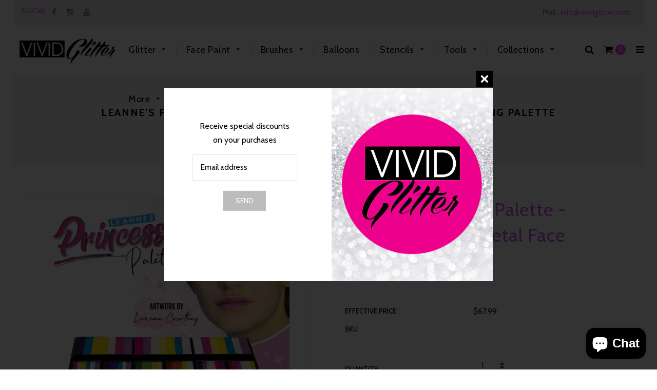

--- FILE ---
content_type: text/html; charset=utf-8
request_url: https://www.vividglitter.com/collections/one-stroke-paints/products/fusion-body-art-princess-palette-leannes-fairy-collection
body_size: 32664
content:
<!doctype html>
<!--[if lt IE 7]><html class="no-js lt-ie9 lt-ie8 lt-ie7" lang="en"> <![endif]-->
<!--[if IE 7]><html class="no-js lt-ie9 lt-ie8" lang="en"> <![endif]-->
<!--[if IE 8]><html class="no-js lt-ie9" lang="en"> <![endif]-->
<!--[if IE 9 ]><html class="ie9 no-js"> <![endif]-->
<!--[if (gt IE 9)|!(IE)]><!--> <html class="no-js"> <!--<![endif]-->
<head>

  <!-- Basic page needs ================================================== -->
  <meta charset="utf-8">
  <!--[if IE]><meta http-equiv='X-UA-Compatible' content='IE=edge,chrome=1'><![endif]-->

  
  <link rel="shortcut icon" href="//www.vividglitter.com/cdn/shop/t/16/assets/favicon.png?v=175876381282696660411501634437" type="image/png" />
  

  <!-- Title and description ================================================== -->
  <title>
  Leanne&#39;s Princess Palette - Fusion Body Art Petal Face Painting Palett &ndash; Vivid Glitter
  </title>
  
  <meta name="description" content="The Leanne&#39;s Princess Palette Petal Face Painting Palette by Fusion Body Art includes 3 large Fusion Body Art and FX 25gr Split Cakes and 6 small 10gr slit cakes: Rainbow Bright, Boho Princess, Cotton Candy, Cute Rainbow, Pretty Dolphin, Pretty Leaf, Pretty Tiger, Leanne&#39;s Eye Candy, and Leanne&#39;s Franjipan. This bright">
  
  <!-- Social meta ================================================== -->
  

  <meta property="og:type" content="product">
  <meta property="og:title" content="Leanne&#39;s Princess Palette - Fusion Body Art Petal Face Painting Palette">
  <meta property="og:url" content="https://www.vividglitter.com/products/fusion-body-art-princess-palette-leannes-fairy-collection">
  
  <meta property="og:image" content="http://www.vividglitter.com/cdn/shop/products/socialmediaphoto1_596x596_2f0afe1c-6118-4217-bbc8-105d65129ebe_grande.webp?v=1762544398">
  <meta property="og:image:secure_url" content="https://www.vividglitter.com/cdn/shop/products/socialmediaphoto1_596x596_2f0afe1c-6118-4217-bbc8-105d65129ebe_grande.webp?v=1762544398">
  
  <meta property="og:image" content="http://www.vividglitter.com/cdn/shop/products/LeannesPrincessPalette_2_852x852_e3c631c5-58a6-4954-a9f8-b05fd02cfe32_grande.webp?v=1762544398">
  <meta property="og:image:secure_url" content="https://www.vividglitter.com/cdn/shop/products/LeannesPrincessPalette_2_852x852_e3c631c5-58a6-4954-a9f8-b05fd02cfe32_grande.webp?v=1762544398">
  
  <meta property="og:image" content="http://www.vividglitter.com/cdn/shop/products/LeannesPrincessPalette_846x710_c5964d3b-c246-4b17-b53c-0407ba9416c3_grande.webp?v=1669014895">
  <meta property="og:image:secure_url" content="https://www.vividglitter.com/cdn/shop/products/LeannesPrincessPalette_846x710_c5964d3b-c246-4b17-b53c-0407ba9416c3_grande.webp?v=1669014895">
  
  <meta property="og:price:amount" content="67.99">
  <meta property="og:price:currency" content="USD">


  <meta property="og:description" content="The Leanne&#39;s Princess Palette Petal Face Painting Palette by Fusion Body Art includes 3 large Fusion Body Art and FX 25gr Split Cakes and 6 small 10gr slit cakes: Rainbow Bright, Boho Princess, Cotton Candy, Cute Rainbow, Pretty Dolphin, Pretty Leaf, Pretty Tiger, Leanne&#39;s Eye Candy, and Leanne&#39;s Franjipan. This bright">

<meta property="og:site_name" content="Vivid Glitter">



<meta name="twitter:card" content="summary">




  <meta name="twitter:title" content="Leanne&#39;s Princess Palette - Fusion Body Art Petal Face Painting Palette">
  <meta name="twitter:description" content="The Leanne&#39;s Princess Palette Petal Face Painting Palette by Fusion Body Art includes 3 large Fusion Body Art and FX 25gr Split Cakes and 6 small 10gr slit cakes: Rainbow Bright, Boho Princess, Cotton Candy, Cute Rainbow, Pretty Dolphin, Pretty Leaf, Pretty Tiger, Leanne&#39;s Eye Candy, and Leanne&#39;s Franjipan. This bright and colorful">
  <meta name="twitter:image" content="https://www.vividglitter.com/cdn/shop/products/socialmediaphoto1_596x596_2f0afe1c-6118-4217-bbc8-105d65129ebe_medium.webp?v=1762544398">
  <meta name="twitter:image:width" content="240">
  <meta name="twitter:image:height" content="240">


  <!-- Helpers ================================================== -->
  <link rel="canonical" href="https://www.vividglitter.com/products/fusion-body-art-princess-palette-leannes-fairy-collection">
  <meta name="viewport" content="width=device-width,initial-scale=1">
  <meta name="theme-color" content="#bcbcbc">
  
  <!-- CSS ================================================== -->
  <link href="//www.vividglitter.com/cdn/shop/t/16/assets/timber.scss.css?v=165651126053400764501768096603" rel="stylesheet" type="text/css" media="all" />
  <link href="//www.vividglitter.com/cdn/shop/t/16/assets/font-awesome.min.css?v=140533306961432629691501632003" rel="stylesheet" type="text/css" media="all" />
   <link href="//www.vividglitter.com/cdn/shop/t/16/assets/material-design-iconic-font.min.css?v=8996130352833348591501632009" rel="stylesheet" type="text/css" media="all" />
   <link href="//www.vividglitter.com/cdn/shop/t/16/assets/material-design-iconic-font.css?v=146025959603064133441501632009" rel="stylesheet" type="text/css" media="all" />

  <link href="//www.vividglitter.com/cdn/shop/t/16/assets/animate.css?v=107502980827701580791501632001" rel="stylesheet" type="text/css" media="all" />    
  <link href="//www.vividglitter.com/cdn/shop/t/16/assets/style.css?v=147007052446468774471768096603" rel="stylesheet" type="text/css" media="all" />   
  <link href="//www.vividglitter.com/cdn/shop/t/16/assets/settings.css?v=124712797057912196831501632014" rel="stylesheet" type="text/css" media="all" />
  <link href="//www.vividglitter.com/cdn/shop/t/16/assets/prettyPhoto.css?v=137881785642515856841768096603" rel="stylesheet" type="text/css" media="all" />

  
  <link rel="stylesheet" type="text/css" href="//fonts.googleapis.com/css?family=Cabin:300,300italic,400,600,400italic,600italic,700,700italic,800,800italic">
  
  
  <link rel="stylesheet" type="text/css" href="//fonts.googleapis.com/css?family=Montserrat:300,300italic,400,600,400italic,600italic,700,700italic,800,800italic">
  
  
  <link rel="stylesheet" type="text/css" href="//fonts.googleapis.com/css?family=Josefin+Sans:300,300italic,400,600,400italic,600italic,700,700italic,800,800italic">
  

  <link href="https://fonts.googleapis.com/css?family=Karma" rel="stylesheet">

  <!-- Header hook for plugins ================================================== -->
  <script>window.nfecShopVersion = '1769333588';window.nfecJsVersion = '449674';window.nfecCVersion = 57494</script><script>window.performance && window.performance.mark && window.performance.mark('shopify.content_for_header.start');</script><meta name="facebook-domain-verification" content="mj08843m5whme1qvv9a1il9k55pebx">
<meta name="facebook-domain-verification" content="f9saufv6qqy9yt52orhdoxkda1vbop">
<meta name="google-site-verification" content="Whrn8vIKVdoTda2wdR_9Ubagm7QrqQRjRmTQLMhAKyA">
<meta id="shopify-digital-wallet" name="shopify-digital-wallet" content="/16774193/digital_wallets/dialog">
<meta name="shopify-checkout-api-token" content="aacf4127687744741e114066451c624a">
<meta id="in-context-paypal-metadata" data-shop-id="16774193" data-venmo-supported="false" data-environment="production" data-locale="en_US" data-paypal-v4="true" data-currency="USD">
<link rel="alternate" type="application/json+oembed" href="https://www.vividglitter.com/products/fusion-body-art-princess-palette-leannes-fairy-collection.oembed">
<script async="async" src="/checkouts/internal/preloads.js?locale=en-US"></script>
<link rel="preconnect" href="https://shop.app" crossorigin="anonymous">
<script async="async" src="https://shop.app/checkouts/internal/preloads.js?locale=en-US&shop_id=16774193" crossorigin="anonymous"></script>
<script id="apple-pay-shop-capabilities" type="application/json">{"shopId":16774193,"countryCode":"US","currencyCode":"USD","merchantCapabilities":["supports3DS"],"merchantId":"gid:\/\/shopify\/Shop\/16774193","merchantName":"Vivid Glitter","requiredBillingContactFields":["postalAddress","email"],"requiredShippingContactFields":["postalAddress","email"],"shippingType":"shipping","supportedNetworks":["visa","masterCard","amex","discover","elo","jcb"],"total":{"type":"pending","label":"Vivid Glitter","amount":"1.00"},"shopifyPaymentsEnabled":true,"supportsSubscriptions":true}</script>
<script id="shopify-features" type="application/json">{"accessToken":"aacf4127687744741e114066451c624a","betas":["rich-media-storefront-analytics"],"domain":"www.vividglitter.com","predictiveSearch":true,"shopId":16774193,"locale":"en"}</script>
<script>var Shopify = Shopify || {};
Shopify.shop = "vivid-face-body-art.myshopify.com";
Shopify.locale = "en";
Shopify.currency = {"active":"USD","rate":"1.0"};
Shopify.country = "US";
Shopify.theme = {"name":"Beauty Shop","id":177800780,"schema_name":null,"schema_version":null,"theme_store_id":null,"role":"main"};
Shopify.theme.handle = "null";
Shopify.theme.style = {"id":null,"handle":null};
Shopify.cdnHost = "www.vividglitter.com/cdn";
Shopify.routes = Shopify.routes || {};
Shopify.routes.root = "/";</script>
<script type="module">!function(o){(o.Shopify=o.Shopify||{}).modules=!0}(window);</script>
<script>!function(o){function n(){var o=[];function n(){o.push(Array.prototype.slice.apply(arguments))}return n.q=o,n}var t=o.Shopify=o.Shopify||{};t.loadFeatures=n(),t.autoloadFeatures=n()}(window);</script>
<script>
  window.ShopifyPay = window.ShopifyPay || {};
  window.ShopifyPay.apiHost = "shop.app\/pay";
  window.ShopifyPay.redirectState = null;
</script>
<script id="shop-js-analytics" type="application/json">{"pageType":"product"}</script>
<script defer="defer" async type="module" src="//www.vividglitter.com/cdn/shopifycloud/shop-js/modules/v2/client.init-shop-cart-sync_BT-GjEfc.en.esm.js"></script>
<script defer="defer" async type="module" src="//www.vividglitter.com/cdn/shopifycloud/shop-js/modules/v2/chunk.common_D58fp_Oc.esm.js"></script>
<script defer="defer" async type="module" src="//www.vividglitter.com/cdn/shopifycloud/shop-js/modules/v2/chunk.modal_xMitdFEc.esm.js"></script>
<script type="module">
  await import("//www.vividglitter.com/cdn/shopifycloud/shop-js/modules/v2/client.init-shop-cart-sync_BT-GjEfc.en.esm.js");
await import("//www.vividglitter.com/cdn/shopifycloud/shop-js/modules/v2/chunk.common_D58fp_Oc.esm.js");
await import("//www.vividglitter.com/cdn/shopifycloud/shop-js/modules/v2/chunk.modal_xMitdFEc.esm.js");

  window.Shopify.SignInWithShop?.initShopCartSync?.({"fedCMEnabled":true,"windoidEnabled":true});

</script>
<script>
  window.Shopify = window.Shopify || {};
  if (!window.Shopify.featureAssets) window.Shopify.featureAssets = {};
  window.Shopify.featureAssets['shop-js'] = {"shop-cart-sync":["modules/v2/client.shop-cart-sync_DZOKe7Ll.en.esm.js","modules/v2/chunk.common_D58fp_Oc.esm.js","modules/v2/chunk.modal_xMitdFEc.esm.js"],"init-fed-cm":["modules/v2/client.init-fed-cm_B6oLuCjv.en.esm.js","modules/v2/chunk.common_D58fp_Oc.esm.js","modules/v2/chunk.modal_xMitdFEc.esm.js"],"shop-cash-offers":["modules/v2/client.shop-cash-offers_D2sdYoxE.en.esm.js","modules/v2/chunk.common_D58fp_Oc.esm.js","modules/v2/chunk.modal_xMitdFEc.esm.js"],"shop-login-button":["modules/v2/client.shop-login-button_QeVjl5Y3.en.esm.js","modules/v2/chunk.common_D58fp_Oc.esm.js","modules/v2/chunk.modal_xMitdFEc.esm.js"],"pay-button":["modules/v2/client.pay-button_DXTOsIq6.en.esm.js","modules/v2/chunk.common_D58fp_Oc.esm.js","modules/v2/chunk.modal_xMitdFEc.esm.js"],"shop-button":["modules/v2/client.shop-button_DQZHx9pm.en.esm.js","modules/v2/chunk.common_D58fp_Oc.esm.js","modules/v2/chunk.modal_xMitdFEc.esm.js"],"avatar":["modules/v2/client.avatar_BTnouDA3.en.esm.js"],"init-windoid":["modules/v2/client.init-windoid_CR1B-cfM.en.esm.js","modules/v2/chunk.common_D58fp_Oc.esm.js","modules/v2/chunk.modal_xMitdFEc.esm.js"],"init-shop-for-new-customer-accounts":["modules/v2/client.init-shop-for-new-customer-accounts_C_vY_xzh.en.esm.js","modules/v2/client.shop-login-button_QeVjl5Y3.en.esm.js","modules/v2/chunk.common_D58fp_Oc.esm.js","modules/v2/chunk.modal_xMitdFEc.esm.js"],"init-shop-email-lookup-coordinator":["modules/v2/client.init-shop-email-lookup-coordinator_BI7n9ZSv.en.esm.js","modules/v2/chunk.common_D58fp_Oc.esm.js","modules/v2/chunk.modal_xMitdFEc.esm.js"],"init-shop-cart-sync":["modules/v2/client.init-shop-cart-sync_BT-GjEfc.en.esm.js","modules/v2/chunk.common_D58fp_Oc.esm.js","modules/v2/chunk.modal_xMitdFEc.esm.js"],"shop-toast-manager":["modules/v2/client.shop-toast-manager_DiYdP3xc.en.esm.js","modules/v2/chunk.common_D58fp_Oc.esm.js","modules/v2/chunk.modal_xMitdFEc.esm.js"],"init-customer-accounts":["modules/v2/client.init-customer-accounts_D9ZNqS-Q.en.esm.js","modules/v2/client.shop-login-button_QeVjl5Y3.en.esm.js","modules/v2/chunk.common_D58fp_Oc.esm.js","modules/v2/chunk.modal_xMitdFEc.esm.js"],"init-customer-accounts-sign-up":["modules/v2/client.init-customer-accounts-sign-up_iGw4briv.en.esm.js","modules/v2/client.shop-login-button_QeVjl5Y3.en.esm.js","modules/v2/chunk.common_D58fp_Oc.esm.js","modules/v2/chunk.modal_xMitdFEc.esm.js"],"shop-follow-button":["modules/v2/client.shop-follow-button_CqMgW2wH.en.esm.js","modules/v2/chunk.common_D58fp_Oc.esm.js","modules/v2/chunk.modal_xMitdFEc.esm.js"],"checkout-modal":["modules/v2/client.checkout-modal_xHeaAweL.en.esm.js","modules/v2/chunk.common_D58fp_Oc.esm.js","modules/v2/chunk.modal_xMitdFEc.esm.js"],"shop-login":["modules/v2/client.shop-login_D91U-Q7h.en.esm.js","modules/v2/chunk.common_D58fp_Oc.esm.js","modules/v2/chunk.modal_xMitdFEc.esm.js"],"lead-capture":["modules/v2/client.lead-capture_BJmE1dJe.en.esm.js","modules/v2/chunk.common_D58fp_Oc.esm.js","modules/v2/chunk.modal_xMitdFEc.esm.js"],"payment-terms":["modules/v2/client.payment-terms_Ci9AEqFq.en.esm.js","modules/v2/chunk.common_D58fp_Oc.esm.js","modules/v2/chunk.modal_xMitdFEc.esm.js"]};
</script>
<script>(function() {
  var isLoaded = false;
  function asyncLoad() {
    if (isLoaded) return;
    isLoaded = true;
    var urls = ["https:\/\/chimpstatic.com\/mcjs-connected\/js\/users\/2beae389498462c1f2d2f2ff3\/112c6a842a6a88c928f6e7b6f.js?shop=vivid-face-body-art.myshopify.com","https:\/\/d5zu2f4xvqanl.cloudfront.net\/42\/fe\/loader_2.js?shop=vivid-face-body-art.myshopify.com","https:\/\/omnisnippet1.com\/platforms\/shopify.js?source=scriptTag\u0026v=2025-05-14T16\u0026shop=vivid-face-body-art.myshopify.com"];
    for (var i = 0; i < urls.length; i++) {
      var s = document.createElement('script');
      s.type = 'text/javascript';
      s.async = true;
      s.src = urls[i];
      var x = document.getElementsByTagName('script')[0];
      x.parentNode.insertBefore(s, x);
    }
  };
  if(window.attachEvent) {
    window.attachEvent('onload', asyncLoad);
  } else {
    window.addEventListener('load', asyncLoad, false);
  }
})();</script>
<script id="__st">var __st={"a":16774193,"offset":-18000,"reqid":"9919a80b-220e-4e2b-979e-1ab81a135a5e-1769367344","pageurl":"www.vividglitter.com\/collections\/one-stroke-paints\/products\/fusion-body-art-princess-palette-leannes-fairy-collection","u":"466d669bc6cf","p":"product","rtyp":"product","rid":8254605951207};</script>
<script>window.ShopifyPaypalV4VisibilityTracking = true;</script>
<script id="captcha-bootstrap">!function(){'use strict';const t='contact',e='account',n='new_comment',o=[[t,t],['blogs',n],['comments',n],[t,'customer']],c=[[e,'customer_login'],[e,'guest_login'],[e,'recover_customer_password'],[e,'create_customer']],r=t=>t.map((([t,e])=>`form[action*='/${t}']:not([data-nocaptcha='true']) input[name='form_type'][value='${e}']`)).join(','),a=t=>()=>t?[...document.querySelectorAll(t)].map((t=>t.form)):[];function s(){const t=[...o],e=r(t);return a(e)}const i='password',u='form_key',d=['recaptcha-v3-token','g-recaptcha-response','h-captcha-response',i],f=()=>{try{return window.sessionStorage}catch{return}},m='__shopify_v',_=t=>t.elements[u];function p(t,e,n=!1){try{const o=window.sessionStorage,c=JSON.parse(o.getItem(e)),{data:r}=function(t){const{data:e,action:n}=t;return t[m]||n?{data:e,action:n}:{data:t,action:n}}(c);for(const[e,n]of Object.entries(r))t.elements[e]&&(t.elements[e].value=n);n&&o.removeItem(e)}catch(o){console.error('form repopulation failed',{error:o})}}const l='form_type',E='cptcha';function T(t){t.dataset[E]=!0}const w=window,h=w.document,L='Shopify',v='ce_forms',y='captcha';let A=!1;((t,e)=>{const n=(g='f06e6c50-85a8-45c8-87d0-21a2b65856fe',I='https://cdn.shopify.com/shopifycloud/storefront-forms-hcaptcha/ce_storefront_forms_captcha_hcaptcha.v1.5.2.iife.js',D={infoText:'Protected by hCaptcha',privacyText:'Privacy',termsText:'Terms'},(t,e,n)=>{const o=w[L][v],c=o.bindForm;if(c)return c(t,g,e,D).then(n);var r;o.q.push([[t,g,e,D],n]),r=I,A||(h.body.append(Object.assign(h.createElement('script'),{id:'captcha-provider',async:!0,src:r})),A=!0)});var g,I,D;w[L]=w[L]||{},w[L][v]=w[L][v]||{},w[L][v].q=[],w[L][y]=w[L][y]||{},w[L][y].protect=function(t,e){n(t,void 0,e),T(t)},Object.freeze(w[L][y]),function(t,e,n,w,h,L){const[v,y,A,g]=function(t,e,n){const i=e?o:[],u=t?c:[],d=[...i,...u],f=r(d),m=r(i),_=r(d.filter((([t,e])=>n.includes(e))));return[a(f),a(m),a(_),s()]}(w,h,L),I=t=>{const e=t.target;return e instanceof HTMLFormElement?e:e&&e.form},D=t=>v().includes(t);t.addEventListener('submit',(t=>{const e=I(t);if(!e)return;const n=D(e)&&!e.dataset.hcaptchaBound&&!e.dataset.recaptchaBound,o=_(e),c=g().includes(e)&&(!o||!o.value);(n||c)&&t.preventDefault(),c&&!n&&(function(t){try{if(!f())return;!function(t){const e=f();if(!e)return;const n=_(t);if(!n)return;const o=n.value;o&&e.removeItem(o)}(t);const e=Array.from(Array(32),(()=>Math.random().toString(36)[2])).join('');!function(t,e){_(t)||t.append(Object.assign(document.createElement('input'),{type:'hidden',name:u})),t.elements[u].value=e}(t,e),function(t,e){const n=f();if(!n)return;const o=[...t.querySelectorAll(`input[type='${i}']`)].map((({name:t})=>t)),c=[...d,...o],r={};for(const[a,s]of new FormData(t).entries())c.includes(a)||(r[a]=s);n.setItem(e,JSON.stringify({[m]:1,action:t.action,data:r}))}(t,e)}catch(e){console.error('failed to persist form',e)}}(e),e.submit())}));const S=(t,e)=>{t&&!t.dataset[E]&&(n(t,e.some((e=>e===t))),T(t))};for(const o of['focusin','change'])t.addEventListener(o,(t=>{const e=I(t);D(e)&&S(e,y())}));const B=e.get('form_key'),M=e.get(l),P=B&&M;t.addEventListener('DOMContentLoaded',(()=>{const t=y();if(P)for(const e of t)e.elements[l].value===M&&p(e,B);[...new Set([...A(),...v().filter((t=>'true'===t.dataset.shopifyCaptcha))])].forEach((e=>S(e,t)))}))}(h,new URLSearchParams(w.location.search),n,t,e,['guest_login'])})(!0,!0)}();</script>
<script integrity="sha256-4kQ18oKyAcykRKYeNunJcIwy7WH5gtpwJnB7kiuLZ1E=" data-source-attribution="shopify.loadfeatures" defer="defer" src="//www.vividglitter.com/cdn/shopifycloud/storefront/assets/storefront/load_feature-a0a9edcb.js" crossorigin="anonymous"></script>
<script crossorigin="anonymous" defer="defer" src="//www.vividglitter.com/cdn/shopifycloud/storefront/assets/shopify_pay/storefront-65b4c6d7.js?v=20250812"></script>
<script data-source-attribution="shopify.dynamic_checkout.dynamic.init">var Shopify=Shopify||{};Shopify.PaymentButton=Shopify.PaymentButton||{isStorefrontPortableWallets:!0,init:function(){window.Shopify.PaymentButton.init=function(){};var t=document.createElement("script");t.src="https://www.vividglitter.com/cdn/shopifycloud/portable-wallets/latest/portable-wallets.en.js",t.type="module",document.head.appendChild(t)}};
</script>
<script data-source-attribution="shopify.dynamic_checkout.buyer_consent">
  function portableWalletsHideBuyerConsent(e){var t=document.getElementById("shopify-buyer-consent"),n=document.getElementById("shopify-subscription-policy-button");t&&n&&(t.classList.add("hidden"),t.setAttribute("aria-hidden","true"),n.removeEventListener("click",e))}function portableWalletsShowBuyerConsent(e){var t=document.getElementById("shopify-buyer-consent"),n=document.getElementById("shopify-subscription-policy-button");t&&n&&(t.classList.remove("hidden"),t.removeAttribute("aria-hidden"),n.addEventListener("click",e))}window.Shopify?.PaymentButton&&(window.Shopify.PaymentButton.hideBuyerConsent=portableWalletsHideBuyerConsent,window.Shopify.PaymentButton.showBuyerConsent=portableWalletsShowBuyerConsent);
</script>
<script data-source-attribution="shopify.dynamic_checkout.cart.bootstrap">document.addEventListener("DOMContentLoaded",(function(){function t(){return document.querySelector("shopify-accelerated-checkout-cart, shopify-accelerated-checkout")}if(t())Shopify.PaymentButton.init();else{new MutationObserver((function(e,n){t()&&(Shopify.PaymentButton.init(),n.disconnect())})).observe(document.body,{childList:!0,subtree:!0})}}));
</script>
<script id='scb4127' type='text/javascript' async='' src='https://www.vividglitter.com/cdn/shopifycloud/privacy-banner/storefront-banner.js'></script><link id="shopify-accelerated-checkout-styles" rel="stylesheet" media="screen" href="https://www.vividglitter.com/cdn/shopifycloud/portable-wallets/latest/accelerated-checkout-backwards-compat.css" crossorigin="anonymous">
<style id="shopify-accelerated-checkout-cart">
        #shopify-buyer-consent {
  margin-top: 1em;
  display: inline-block;
  width: 100%;
}

#shopify-buyer-consent.hidden {
  display: none;
}

#shopify-subscription-policy-button {
  background: none;
  border: none;
  padding: 0;
  text-decoration: underline;
  font-size: inherit;
  cursor: pointer;
}

#shopify-subscription-policy-button::before {
  box-shadow: none;
}

      </style>

<script>window.performance && window.performance.mark && window.performance.mark('shopify.content_for_header.end');</script>
  

<!--[if lt IE 9]>
<script src="//cdnjs.cloudflare.com/ajax/libs/html5shiv/3.7.2/html5shiv.min.js" type="text/javascript"></script>
<script src="//www.vividglitter.com/cdn/shop/t/16/assets/respond.min.js?v=52248677837542619231501632013" type="text/javascript"></script>
<link href="//www.vividglitter.com/cdn/shop/t/16/assets/respond-proxy.html" id="respond-proxy" rel="respond-proxy" />
<link href="//www.vividglitter.com/search?q=e2fba504b13e04d5579ed91032dda7e7" id="respond-redirect" rel="respond-redirect" />
<script src="//www.vividglitter.com/search?q=e2fba504b13e04d5579ed91032dda7e7" type="text/javascript"></script>
<![endif]-->


  
  <script src="//ajax.googleapis.com/ajax/libs/jquery/1.8.1/jquery.min.js"></script> 
  <script src="//www.vividglitter.com/cdn/shop/t/16/assets/jquery-cookie.min.js?v=72365755745404048181501632006" type="text/javascript"></script>
  <script src="//www.vividglitter.com/cdn/shop/t/16/assets/modernizr.min.js?v=26620055551102246001501632010" type="text/javascript"></script>
  <script src="//www.vividglitter.com/cdn/shop/t/16/assets/jquery.flexslider.min.js?v=61727824838382291461501632007" type="text/javascript"></script>
 
  

  
  <script src="//www.vividglitter.com/cdn/shop/t/16/assets/bootstrap.min.js?v=141374711648883490191501632002" type="text/javascript"></script> 
  <script type="text/javascript" src="https://ws.sharethis.com/button/buttons.js"></script>
<script type="text/javascript">stLight.options({publisher: "4a467312-eb52-4e56-a80a-d5930e0afac4", doNotHash: false, doNotCopy: false, hashAddressBar: false});</script>
<!-- BEGIN app block: shopify://apps/selly-promotion-pricing/blocks/app-embed-block/351afe80-738d-4417-9b66-e345ff249052 --><script>window.nfecShopVersion = '1769333588';window.nfecJsVersion = '449674';window.nfecCVersion = 57494</script> <!-- For special customization -->
<script class="productInfox" type="text/info" data-id="8254605951207" data-tag="body, body paint, cosmetic, face, face paint, face painting, fusion body art, make up, Makeup, one strokes, one-stroke, onestroke, paint, rainbow" data-ava="true" data-vars="45419136254183," data-cols="137577758743,129530560535,401256716,200755675294,22409740311,459406442727,401211724,"></script>
<script id="tdf_pxrscript" class="tdf_script5" data-c="/fe\/loader_2.js">
Shopify = window.Shopify || {};
Shopify.shop = Shopify.shop || 'vivid-face-body-art.myshopify.com';
Shopify.SMCPP = {};Shopify.SMCPP.cer = '1';
</script>
<script src="https://d5zu2f4xvqanl.cloudfront.net/42/fe/loader_2.js?shop=vivid-face-body-art.myshopify.com" async data-cookieconsent="ignore"></script>
<script>
!function(t){var e=function(e){var n,a;(n=t.createElement("script")).type="text/javascript",n.async=!0,n.src=e,(a=t.getElementsByTagName("script")[0]).parentNode.insertBefore(n,a)};setTimeout(function(){window.tdfInited||(window.altcdn=1,e("https://cdn.shopify.com/s/files/1/0013/1642/1703/t/1/assets/loader_2.js?shop=vivid-face-body-art.myshopify.com&v=45"))},2689)}(document);
</script>
<!-- END app block --><!-- BEGIN app block: shopify://apps/instafeed/blocks/head-block/c447db20-095d-4a10-9725-b5977662c9d5 --><link rel="preconnect" href="https://cdn.nfcube.com/">
<link rel="preconnect" href="https://scontent.cdninstagram.com/">


  <script>
    document.addEventListener('DOMContentLoaded', function () {
      let instafeedScript = document.createElement('script');

      
        instafeedScript.src = 'https://cdn.nfcube.com/instafeed-bfc96b548d51d49d29fbd77def152933.js';
      

      document.body.appendChild(instafeedScript);
    });
  </script>





<!-- END app block --><script src="https://cdn.shopify.com/extensions/e8878072-2f6b-4e89-8082-94b04320908d/inbox-1254/assets/inbox-chat-loader.js" type="text/javascript" defer="defer"></script>
<link href="https://monorail-edge.shopifysvc.com" rel="dns-prefetch">
<script>(function(){if ("sendBeacon" in navigator && "performance" in window) {try {var session_token_from_headers = performance.getEntriesByType('navigation')[0].serverTiming.find(x => x.name == '_s').description;} catch {var session_token_from_headers = undefined;}var session_cookie_matches = document.cookie.match(/_shopify_s=([^;]*)/);var session_token_from_cookie = session_cookie_matches && session_cookie_matches.length === 2 ? session_cookie_matches[1] : "";var session_token = session_token_from_headers || session_token_from_cookie || "";function handle_abandonment_event(e) {var entries = performance.getEntries().filter(function(entry) {return /monorail-edge.shopifysvc.com/.test(entry.name);});if (!window.abandonment_tracked && entries.length === 0) {window.abandonment_tracked = true;var currentMs = Date.now();var navigation_start = performance.timing.navigationStart;var payload = {shop_id: 16774193,url: window.location.href,navigation_start,duration: currentMs - navigation_start,session_token,page_type: "product"};window.navigator.sendBeacon("https://monorail-edge.shopifysvc.com/v1/produce", JSON.stringify({schema_id: "online_store_buyer_site_abandonment/1.1",payload: payload,metadata: {event_created_at_ms: currentMs,event_sent_at_ms: currentMs}}));}}window.addEventListener('pagehide', handle_abandonment_event);}}());</script>
<script id="web-pixels-manager-setup">(function e(e,d,r,n,o){if(void 0===o&&(o={}),!Boolean(null===(a=null===(i=window.Shopify)||void 0===i?void 0:i.analytics)||void 0===a?void 0:a.replayQueue)){var i,a;window.Shopify=window.Shopify||{};var t=window.Shopify;t.analytics=t.analytics||{};var s=t.analytics;s.replayQueue=[],s.publish=function(e,d,r){return s.replayQueue.push([e,d,r]),!0};try{self.performance.mark("wpm:start")}catch(e){}var l=function(){var e={modern:/Edge?\/(1{2}[4-9]|1[2-9]\d|[2-9]\d{2}|\d{4,})\.\d+(\.\d+|)|Firefox\/(1{2}[4-9]|1[2-9]\d|[2-9]\d{2}|\d{4,})\.\d+(\.\d+|)|Chrom(ium|e)\/(9{2}|\d{3,})\.\d+(\.\d+|)|(Maci|X1{2}).+ Version\/(15\.\d+|(1[6-9]|[2-9]\d|\d{3,})\.\d+)([,.]\d+|)( \(\w+\)|)( Mobile\/\w+|) Safari\/|Chrome.+OPR\/(9{2}|\d{3,})\.\d+\.\d+|(CPU[ +]OS|iPhone[ +]OS|CPU[ +]iPhone|CPU IPhone OS|CPU iPad OS)[ +]+(15[._]\d+|(1[6-9]|[2-9]\d|\d{3,})[._]\d+)([._]\d+|)|Android:?[ /-](13[3-9]|1[4-9]\d|[2-9]\d{2}|\d{4,})(\.\d+|)(\.\d+|)|Android.+Firefox\/(13[5-9]|1[4-9]\d|[2-9]\d{2}|\d{4,})\.\d+(\.\d+|)|Android.+Chrom(ium|e)\/(13[3-9]|1[4-9]\d|[2-9]\d{2}|\d{4,})\.\d+(\.\d+|)|SamsungBrowser\/([2-9]\d|\d{3,})\.\d+/,legacy:/Edge?\/(1[6-9]|[2-9]\d|\d{3,})\.\d+(\.\d+|)|Firefox\/(5[4-9]|[6-9]\d|\d{3,})\.\d+(\.\d+|)|Chrom(ium|e)\/(5[1-9]|[6-9]\d|\d{3,})\.\d+(\.\d+|)([\d.]+$|.*Safari\/(?![\d.]+ Edge\/[\d.]+$))|(Maci|X1{2}).+ Version\/(10\.\d+|(1[1-9]|[2-9]\d|\d{3,})\.\d+)([,.]\d+|)( \(\w+\)|)( Mobile\/\w+|) Safari\/|Chrome.+OPR\/(3[89]|[4-9]\d|\d{3,})\.\d+\.\d+|(CPU[ +]OS|iPhone[ +]OS|CPU[ +]iPhone|CPU IPhone OS|CPU iPad OS)[ +]+(10[._]\d+|(1[1-9]|[2-9]\d|\d{3,})[._]\d+)([._]\d+|)|Android:?[ /-](13[3-9]|1[4-9]\d|[2-9]\d{2}|\d{4,})(\.\d+|)(\.\d+|)|Mobile Safari.+OPR\/([89]\d|\d{3,})\.\d+\.\d+|Android.+Firefox\/(13[5-9]|1[4-9]\d|[2-9]\d{2}|\d{4,})\.\d+(\.\d+|)|Android.+Chrom(ium|e)\/(13[3-9]|1[4-9]\d|[2-9]\d{2}|\d{4,})\.\d+(\.\d+|)|Android.+(UC? ?Browser|UCWEB|U3)[ /]?(15\.([5-9]|\d{2,})|(1[6-9]|[2-9]\d|\d{3,})\.\d+)\.\d+|SamsungBrowser\/(5\.\d+|([6-9]|\d{2,})\.\d+)|Android.+MQ{2}Browser\/(14(\.(9|\d{2,})|)|(1[5-9]|[2-9]\d|\d{3,})(\.\d+|))(\.\d+|)|K[Aa][Ii]OS\/(3\.\d+|([4-9]|\d{2,})\.\d+)(\.\d+|)/},d=e.modern,r=e.legacy,n=navigator.userAgent;return n.match(d)?"modern":n.match(r)?"legacy":"unknown"}(),u="modern"===l?"modern":"legacy",c=(null!=n?n:{modern:"",legacy:""})[u],f=function(e){return[e.baseUrl,"/wpm","/b",e.hashVersion,"modern"===e.buildTarget?"m":"l",".js"].join("")}({baseUrl:d,hashVersion:r,buildTarget:u}),m=function(e){var d=e.version,r=e.bundleTarget,n=e.surface,o=e.pageUrl,i=e.monorailEndpoint;return{emit:function(e){var a=e.status,t=e.errorMsg,s=(new Date).getTime(),l=JSON.stringify({metadata:{event_sent_at_ms:s},events:[{schema_id:"web_pixels_manager_load/3.1",payload:{version:d,bundle_target:r,page_url:o,status:a,surface:n,error_msg:t},metadata:{event_created_at_ms:s}}]});if(!i)return console&&console.warn&&console.warn("[Web Pixels Manager] No Monorail endpoint provided, skipping logging."),!1;try{return self.navigator.sendBeacon.bind(self.navigator)(i,l)}catch(e){}var u=new XMLHttpRequest;try{return u.open("POST",i,!0),u.setRequestHeader("Content-Type","text/plain"),u.send(l),!0}catch(e){return console&&console.warn&&console.warn("[Web Pixels Manager] Got an unhandled error while logging to Monorail."),!1}}}}({version:r,bundleTarget:l,surface:e.surface,pageUrl:self.location.href,monorailEndpoint:e.monorailEndpoint});try{o.browserTarget=l,function(e){var d=e.src,r=e.async,n=void 0===r||r,o=e.onload,i=e.onerror,a=e.sri,t=e.scriptDataAttributes,s=void 0===t?{}:t,l=document.createElement("script"),u=document.querySelector("head"),c=document.querySelector("body");if(l.async=n,l.src=d,a&&(l.integrity=a,l.crossOrigin="anonymous"),s)for(var f in s)if(Object.prototype.hasOwnProperty.call(s,f))try{l.dataset[f]=s[f]}catch(e){}if(o&&l.addEventListener("load",o),i&&l.addEventListener("error",i),u)u.appendChild(l);else{if(!c)throw new Error("Did not find a head or body element to append the script");c.appendChild(l)}}({src:f,async:!0,onload:function(){if(!function(){var e,d;return Boolean(null===(d=null===(e=window.Shopify)||void 0===e?void 0:e.analytics)||void 0===d?void 0:d.initialized)}()){var d=window.webPixelsManager.init(e)||void 0;if(d){var r=window.Shopify.analytics;r.replayQueue.forEach((function(e){var r=e[0],n=e[1],o=e[2];d.publishCustomEvent(r,n,o)})),r.replayQueue=[],r.publish=d.publishCustomEvent,r.visitor=d.visitor,r.initialized=!0}}},onerror:function(){return m.emit({status:"failed",errorMsg:"".concat(f," has failed to load")})},sri:function(e){var d=/^sha384-[A-Za-z0-9+/=]+$/;return"string"==typeof e&&d.test(e)}(c)?c:"",scriptDataAttributes:o}),m.emit({status:"loading"})}catch(e){m.emit({status:"failed",errorMsg:(null==e?void 0:e.message)||"Unknown error"})}}})({shopId: 16774193,storefrontBaseUrl: "https://www.vividglitter.com",extensionsBaseUrl: "https://extensions.shopifycdn.com/cdn/shopifycloud/web-pixels-manager",monorailEndpoint: "https://monorail-edge.shopifysvc.com/unstable/produce_batch",surface: "storefront-renderer",enabledBetaFlags: ["2dca8a86"],webPixelsConfigList: [{"id":"463077607","configuration":"{\"config\":\"{\\\"pixel_id\\\":\\\"G-GD86L6MBL0\\\",\\\"target_country\\\":\\\"US\\\",\\\"gtag_events\\\":[{\\\"type\\\":\\\"begin_checkout\\\",\\\"action_label\\\":\\\"G-GD86L6MBL0\\\"},{\\\"type\\\":\\\"search\\\",\\\"action_label\\\":\\\"G-GD86L6MBL0\\\"},{\\\"type\\\":\\\"view_item\\\",\\\"action_label\\\":[\\\"G-GD86L6MBL0\\\",\\\"MC-MN70BWX6TP\\\"]},{\\\"type\\\":\\\"purchase\\\",\\\"action_label\\\":[\\\"G-GD86L6MBL0\\\",\\\"MC-MN70BWX6TP\\\"]},{\\\"type\\\":\\\"page_view\\\",\\\"action_label\\\":[\\\"G-GD86L6MBL0\\\",\\\"MC-MN70BWX6TP\\\"]},{\\\"type\\\":\\\"add_payment_info\\\",\\\"action_label\\\":\\\"G-GD86L6MBL0\\\"},{\\\"type\\\":\\\"add_to_cart\\\",\\\"action_label\\\":\\\"G-GD86L6MBL0\\\"}],\\\"enable_monitoring_mode\\\":false}\"}","eventPayloadVersion":"v1","runtimeContext":"OPEN","scriptVersion":"b2a88bafab3e21179ed38636efcd8a93","type":"APP","apiClientId":1780363,"privacyPurposes":[],"dataSharingAdjustments":{"protectedCustomerApprovalScopes":["read_customer_address","read_customer_email","read_customer_name","read_customer_personal_data","read_customer_phone"]}},{"id":"393806055","configuration":"{\"pixelCode\":\"CRNNCPRC77U0USAV4RT0\"}","eventPayloadVersion":"v1","runtimeContext":"STRICT","scriptVersion":"22e92c2ad45662f435e4801458fb78cc","type":"APP","apiClientId":4383523,"privacyPurposes":["ANALYTICS","MARKETING","SALE_OF_DATA"],"dataSharingAdjustments":{"protectedCustomerApprovalScopes":["read_customer_address","read_customer_email","read_customer_name","read_customer_personal_data","read_customer_phone"]}},{"id":"378437863","configuration":"{\"apiURL\":\"https:\/\/api.omnisend.com\",\"appURL\":\"https:\/\/app.omnisend.com\",\"brandID\":\"5e448b9c4c7fa47e7cb55d70\",\"trackingURL\":\"https:\/\/wt.omnisendlink.com\"}","eventPayloadVersion":"v1","runtimeContext":"STRICT","scriptVersion":"aa9feb15e63a302383aa48b053211bbb","type":"APP","apiClientId":186001,"privacyPurposes":["ANALYTICS","MARKETING","SALE_OF_DATA"],"dataSharingAdjustments":{"protectedCustomerApprovalScopes":["read_customer_address","read_customer_email","read_customer_name","read_customer_personal_data","read_customer_phone"]}},{"id":"179437799","configuration":"{\"pixel_id\":\"872385370213814\",\"pixel_type\":\"facebook_pixel\",\"metaapp_system_user_token\":\"-\"}","eventPayloadVersion":"v1","runtimeContext":"OPEN","scriptVersion":"ca16bc87fe92b6042fbaa3acc2fbdaa6","type":"APP","apiClientId":2329312,"privacyPurposes":["ANALYTICS","MARKETING","SALE_OF_DATA"],"dataSharingAdjustments":{"protectedCustomerApprovalScopes":["read_customer_address","read_customer_email","read_customer_name","read_customer_personal_data","read_customer_phone"]}},{"id":"shopify-app-pixel","configuration":"{}","eventPayloadVersion":"v1","runtimeContext":"STRICT","scriptVersion":"0450","apiClientId":"shopify-pixel","type":"APP","privacyPurposes":["ANALYTICS","MARKETING"]},{"id":"shopify-custom-pixel","eventPayloadVersion":"v1","runtimeContext":"LAX","scriptVersion":"0450","apiClientId":"shopify-pixel","type":"CUSTOM","privacyPurposes":["ANALYTICS","MARKETING"]}],isMerchantRequest: false,initData: {"shop":{"name":"Vivid Glitter","paymentSettings":{"currencyCode":"USD"},"myshopifyDomain":"vivid-face-body-art.myshopify.com","countryCode":"US","storefrontUrl":"https:\/\/www.vividglitter.com"},"customer":null,"cart":null,"checkout":null,"productVariants":[{"price":{"amount":67.99,"currencyCode":"USD"},"product":{"title":"Leanne's Princess Palette - Fusion Body Art Petal Face Painting Palette","vendor":"Jest Paint","id":"8254605951207","untranslatedTitle":"Leanne's Princess Palette - Fusion Body Art Petal Face Painting Palette","url":"\/products\/fusion-body-art-princess-palette-leannes-fairy-collection","type":"face paint"},"id":"45419136254183","image":{"src":"\/\/www.vividglitter.com\/cdn\/shop\/products\/socialmediaphoto1_596x596_2f0afe1c-6118-4217-bbc8-105d65129ebe.webp?v=1762544398"},"sku":"","title":"Default Title","untranslatedTitle":"Default Title"}],"purchasingCompany":null},},"https://www.vividglitter.com/cdn","fcfee988w5aeb613cpc8e4bc33m6693e112",{"modern":"","legacy":""},{"shopId":"16774193","storefrontBaseUrl":"https:\/\/www.vividglitter.com","extensionBaseUrl":"https:\/\/extensions.shopifycdn.com\/cdn\/shopifycloud\/web-pixels-manager","surface":"storefront-renderer","enabledBetaFlags":"[\"2dca8a86\"]","isMerchantRequest":"false","hashVersion":"fcfee988w5aeb613cpc8e4bc33m6693e112","publish":"custom","events":"[[\"page_viewed\",{}],[\"product_viewed\",{\"productVariant\":{\"price\":{\"amount\":67.99,\"currencyCode\":\"USD\"},\"product\":{\"title\":\"Leanne's Princess Palette - Fusion Body Art Petal Face Painting Palette\",\"vendor\":\"Jest Paint\",\"id\":\"8254605951207\",\"untranslatedTitle\":\"Leanne's Princess Palette - Fusion Body Art Petal Face Painting Palette\",\"url\":\"\/products\/fusion-body-art-princess-palette-leannes-fairy-collection\",\"type\":\"face paint\"},\"id\":\"45419136254183\",\"image\":{\"src\":\"\/\/www.vividglitter.com\/cdn\/shop\/products\/socialmediaphoto1_596x596_2f0afe1c-6118-4217-bbc8-105d65129ebe.webp?v=1762544398\"},\"sku\":\"\",\"title\":\"Default Title\",\"untranslatedTitle\":\"Default Title\"}}]]"});</script><script>
  window.ShopifyAnalytics = window.ShopifyAnalytics || {};
  window.ShopifyAnalytics.meta = window.ShopifyAnalytics.meta || {};
  window.ShopifyAnalytics.meta.currency = 'USD';
  var meta = {"product":{"id":8254605951207,"gid":"gid:\/\/shopify\/Product\/8254605951207","vendor":"Jest Paint","type":"face paint","handle":"fusion-body-art-princess-palette-leannes-fairy-collection","variants":[{"id":45419136254183,"price":6799,"name":"Leanne's Princess Palette - Fusion Body Art Petal Face Painting Palette","public_title":null,"sku":""}],"remote":false},"page":{"pageType":"product","resourceType":"product","resourceId":8254605951207,"requestId":"9919a80b-220e-4e2b-979e-1ab81a135a5e-1769367344"}};
  for (var attr in meta) {
    window.ShopifyAnalytics.meta[attr] = meta[attr];
  }
</script>
<script class="analytics">
  (function () {
    var customDocumentWrite = function(content) {
      var jquery = null;

      if (window.jQuery) {
        jquery = window.jQuery;
      } else if (window.Checkout && window.Checkout.$) {
        jquery = window.Checkout.$;
      }

      if (jquery) {
        jquery('body').append(content);
      }
    };

    var hasLoggedConversion = function(token) {
      if (token) {
        return document.cookie.indexOf('loggedConversion=' + token) !== -1;
      }
      return false;
    }

    var setCookieIfConversion = function(token) {
      if (token) {
        var twoMonthsFromNow = new Date(Date.now());
        twoMonthsFromNow.setMonth(twoMonthsFromNow.getMonth() + 2);

        document.cookie = 'loggedConversion=' + token + '; expires=' + twoMonthsFromNow;
      }
    }

    var trekkie = window.ShopifyAnalytics.lib = window.trekkie = window.trekkie || [];
    if (trekkie.integrations) {
      return;
    }
    trekkie.methods = [
      'identify',
      'page',
      'ready',
      'track',
      'trackForm',
      'trackLink'
    ];
    trekkie.factory = function(method) {
      return function() {
        var args = Array.prototype.slice.call(arguments);
        args.unshift(method);
        trekkie.push(args);
        return trekkie;
      };
    };
    for (var i = 0; i < trekkie.methods.length; i++) {
      var key = trekkie.methods[i];
      trekkie[key] = trekkie.factory(key);
    }
    trekkie.load = function(config) {
      trekkie.config = config || {};
      trekkie.config.initialDocumentCookie = document.cookie;
      var first = document.getElementsByTagName('script')[0];
      var script = document.createElement('script');
      script.type = 'text/javascript';
      script.onerror = function(e) {
        var scriptFallback = document.createElement('script');
        scriptFallback.type = 'text/javascript';
        scriptFallback.onerror = function(error) {
                var Monorail = {
      produce: function produce(monorailDomain, schemaId, payload) {
        var currentMs = new Date().getTime();
        var event = {
          schema_id: schemaId,
          payload: payload,
          metadata: {
            event_created_at_ms: currentMs,
            event_sent_at_ms: currentMs
          }
        };
        return Monorail.sendRequest("https://" + monorailDomain + "/v1/produce", JSON.stringify(event));
      },
      sendRequest: function sendRequest(endpointUrl, payload) {
        // Try the sendBeacon API
        if (window && window.navigator && typeof window.navigator.sendBeacon === 'function' && typeof window.Blob === 'function' && !Monorail.isIos12()) {
          var blobData = new window.Blob([payload], {
            type: 'text/plain'
          });

          if (window.navigator.sendBeacon(endpointUrl, blobData)) {
            return true;
          } // sendBeacon was not successful

        } // XHR beacon

        var xhr = new XMLHttpRequest();

        try {
          xhr.open('POST', endpointUrl);
          xhr.setRequestHeader('Content-Type', 'text/plain');
          xhr.send(payload);
        } catch (e) {
          console.log(e);
        }

        return false;
      },
      isIos12: function isIos12() {
        return window.navigator.userAgent.lastIndexOf('iPhone; CPU iPhone OS 12_') !== -1 || window.navigator.userAgent.lastIndexOf('iPad; CPU OS 12_') !== -1;
      }
    };
    Monorail.produce('monorail-edge.shopifysvc.com',
      'trekkie_storefront_load_errors/1.1',
      {shop_id: 16774193,
      theme_id: 177800780,
      app_name: "storefront",
      context_url: window.location.href,
      source_url: "//www.vividglitter.com/cdn/s/trekkie.storefront.8d95595f799fbf7e1d32231b9a28fd43b70c67d3.min.js"});

        };
        scriptFallback.async = true;
        scriptFallback.src = '//www.vividglitter.com/cdn/s/trekkie.storefront.8d95595f799fbf7e1d32231b9a28fd43b70c67d3.min.js';
        first.parentNode.insertBefore(scriptFallback, first);
      };
      script.async = true;
      script.src = '//www.vividglitter.com/cdn/s/trekkie.storefront.8d95595f799fbf7e1d32231b9a28fd43b70c67d3.min.js';
      first.parentNode.insertBefore(script, first);
    };
    trekkie.load(
      {"Trekkie":{"appName":"storefront","development":false,"defaultAttributes":{"shopId":16774193,"isMerchantRequest":null,"themeId":177800780,"themeCityHash":"175638310109297894","contentLanguage":"en","currency":"USD","eventMetadataId":"93507c45-fea6-49e4-80bc-d3db5bb6db81"},"isServerSideCookieWritingEnabled":true,"monorailRegion":"shop_domain","enabledBetaFlags":["65f19447"]},"Session Attribution":{},"S2S":{"facebookCapiEnabled":true,"source":"trekkie-storefront-renderer","apiClientId":580111}}
    );

    var loaded = false;
    trekkie.ready(function() {
      if (loaded) return;
      loaded = true;

      window.ShopifyAnalytics.lib = window.trekkie;

      var originalDocumentWrite = document.write;
      document.write = customDocumentWrite;
      try { window.ShopifyAnalytics.merchantGoogleAnalytics.call(this); } catch(error) {};
      document.write = originalDocumentWrite;

      window.ShopifyAnalytics.lib.page(null,{"pageType":"product","resourceType":"product","resourceId":8254605951207,"requestId":"9919a80b-220e-4e2b-979e-1ab81a135a5e-1769367344","shopifyEmitted":true});

      var match = window.location.pathname.match(/checkouts\/(.+)\/(thank_you|post_purchase)/)
      var token = match? match[1]: undefined;
      if (!hasLoggedConversion(token)) {
        setCookieIfConversion(token);
        window.ShopifyAnalytics.lib.track("Viewed Product",{"currency":"USD","variantId":45419136254183,"productId":8254605951207,"productGid":"gid:\/\/shopify\/Product\/8254605951207","name":"Leanne's Princess Palette - Fusion Body Art Petal Face Painting Palette","price":"67.99","sku":"","brand":"Jest Paint","variant":null,"category":"face paint","nonInteraction":true,"remote":false},undefined,undefined,{"shopifyEmitted":true});
      window.ShopifyAnalytics.lib.track("monorail:\/\/trekkie_storefront_viewed_product\/1.1",{"currency":"USD","variantId":45419136254183,"productId":8254605951207,"productGid":"gid:\/\/shopify\/Product\/8254605951207","name":"Leanne's Princess Palette - Fusion Body Art Petal Face Painting Palette","price":"67.99","sku":"","brand":"Jest Paint","variant":null,"category":"face paint","nonInteraction":true,"remote":false,"referer":"https:\/\/www.vividglitter.com\/collections\/one-stroke-paints\/products\/fusion-body-art-princess-palette-leannes-fairy-collection"});
      }
    });


        var eventsListenerScript = document.createElement('script');
        eventsListenerScript.async = true;
        eventsListenerScript.src = "//www.vividglitter.com/cdn/shopifycloud/storefront/assets/shop_events_listener-3da45d37.js";
        document.getElementsByTagName('head')[0].appendChild(eventsListenerScript);

})();</script>
  <script>
  if (!window.ga || (window.ga && typeof window.ga !== 'function')) {
    window.ga = function ga() {
      (window.ga.q = window.ga.q || []).push(arguments);
      if (window.Shopify && window.Shopify.analytics && typeof window.Shopify.analytics.publish === 'function') {
        window.Shopify.analytics.publish("ga_stub_called", {}, {sendTo: "google_osp_migration"});
      }
      console.error("Shopify's Google Analytics stub called with:", Array.from(arguments), "\nSee https://help.shopify.com/manual/promoting-marketing/pixels/pixel-migration#google for more information.");
    };
    if (window.Shopify && window.Shopify.analytics && typeof window.Shopify.analytics.publish === 'function') {
      window.Shopify.analytics.publish("ga_stub_initialized", {}, {sendTo: "google_osp_migration"});
    }
  }
</script>
<script
  defer
  src="https://www.vividglitter.com/cdn/shopifycloud/perf-kit/shopify-perf-kit-3.0.4.min.js"
  data-application="storefront-renderer"
  data-shop-id="16774193"
  data-render-region="gcp-us-east1"
  data-page-type="product"
  data-theme-instance-id="177800780"
  data-theme-name=""
  data-theme-version=""
  data-monorail-region="shop_domain"
  data-resource-timing-sampling-rate="10"
  data-shs="true"
  data-shs-beacon="true"
  data-shs-export-with-fetch="true"
  data-shs-logs-sample-rate="1"
  data-shs-beacon-endpoint="https://www.vividglitter.com/api/collect"
></script>
</head>

<body id="leanne-39-s-princess-palette-fusion-body-art-petal-face-painting-palett" class="template-product" >
<div id="fb-root"></div>
  <script>(function(d, s, id) {
  var js, fjs = d.getElementsByTagName(s)[0];
  if (d.getElementById(id)) return;
  js = d.createElement(s); js.id = id;
  js.src = "//connect.facebook.net/en_GB/sdk.js#xfbml=1&version=v2.8";
  fjs.parentNode.insertBefore(js, fjs);
}(document, 'script', 'facebook-jssdk'));</script>
  <div id="PageContainer"></div>
  <div class="quick-view"></div>         
  
  <div id="shopify-section-header-model-3" class="shopify-section"><div data-section-id="header-model-3" data-section-type="header-type-3" class="header-type-3">  
    
      
  <div class="wrapper">
  <div class="top_bar top-bar-type-3">  
      
    <div class="header_social top_bar_left">
      
      <h4>SOCIAL</h4>   
      
      <ul class="inline-list social-icons social-links-type-1">
  
  
    <li>
      <a class="icon-fallback-text fb hexagon" target="blank" href="https://www.facebook.com/vividglitterstore" title="Facebook">
        <span class="fa fa-facebook" aria-hidden="true"></span>
        <span class="fallback-text">Facebook</span>
      </a>
    </li>
  
  
  
  
    <li>
      <a  class="icon-fallback-text ins" target="blank" href="https://www.instagram.com/vividglitterproducts/" title="Instagram">
        <span class="fa fa-instagram" aria-hidden="true"></span>
        <span class="fallback-text">Instagram</span>
      </a>
    </li>
  
  
  
    <li>
      <a class="icon-fallback-text youtube" target="blank" href="https://www.youtube.com/channel/UCjuICBcgrJYXwROQ922EX-A" title="YouTube">
        <span class="fa fa-youtube" aria-hidden="true"></span>
        <span class="fallback-text">YouTube</span>
      </a>
    </li>
  
  
  
  
</ul>

    </div>
    

    <div class="top_bar_menu">      

      <ul class="menu_bar_right grid__item wide--one-sixth post-large--one-sixth">
        <li class="header_currency">
          <ul class="tbl-list">
            <li class="currency dropdown-parent uppercase currency-block">
              
            </li>
          </ul>
        </li>   
        <li>
          
          <ul class="top_bar_right">
            
            
            <li>Mail  : <a href="mailto:info@vividglitter.com"> info@vividglitter.com</a></li>
            
          </ul>
           
        </li>
      </ul>
    </div>
  </div>
</div>  
    
      
  <div id="SearchDrawer" class="search-bar drawer drawer--top search-bar-type-3">
  <div class="search-bar__table">
    <form action="/search" method="get" class="search-bar__table-cell search-bar__form" role="search">
      <div class="search-bar__table">
        <div class="search-bar__table-cell search-bar__icon-cell">
          <button type="submit" class="search-bar__icon-button search-bar__submit">
            <span class="fa fa-search" aria-hidden="true"></span>
          </button>
        </div>
        <div class="search-bar__table-cell">
          <input type="search" id="SearchInput" name="q" value="" placeholder="Search..." aria-label="Search..." class="search-bar__input">
        </div>
      </div>
    </form>
    <div class="search-bar__table-cell text-right">
      <button type="button" class="search-bar__icon-button search-bar__close js-drawer-close">
        <span class="fa fa-times" aria-hidden="true"></span>
      </button>
    </div>
  </div>
</div>
  
  <header class="site-header">
    <div class="header-sticky">
      <div id="header-landing" class="sticky-animate">
        <div class="wrapper">
          <div class="grid--full site-header__menubar"> 
              
  <div class="h1 grid__item wide--one-sixth post-large--one-sixth large--one-sixth site-header__logo" itemscope itemtype="http://schema.org/Organization">
    
     
    <a href="/" style="max-width: 450px;">
      <img class="normal-logo" src="//www.vividglitter.com/cdn/shop/t/16/assets/logo.png?v=38146581243970886221501634258" alt="Vivid Glitter" itemprop="logo">
    </a>
    
    
  </div>

   
              <div class="grid__item wide--five-sixths post-large--five-sixths large--five-sixths menubar-section">
                <div class="menu-tool medium-down--hide">
                  
<ul class="site-nav">
  

    
  
  
  
    <li class="dropdown ">
      <a class="Glitter " href="/">
          Glitter
        <i class="zmdi zmdi-caret-down"></i>
      </a> 	    
      
      
      <ul class="site-nav-dropdown">
        
          <li class="dropdown"><a href="/collections/chunky-glitter-blends" class="Chunky Glitters ">               
              <span>               
                Chunky Glitters                
              </span>
              <i class="fa fa-caret-right"></i>
            </a>
            <ul class="site-nav-dropdown">
              
                <li ><a href="/collections/mixed-chunky-blends" class="Mixed Chunky Blends ">                     
                    <span>                      
                      Mixed Chunky Blends                     
                    </span>
                    
                  </a>
                  <ul class="site-nav-dropdown">
                    
                  </ul>
                </li>
              
                <li ><a href="/collections/uv-neon-glitters" class="UV Glow ">                     
                    <span>                      
                      UV Glow                     
                    </span>
                    
                  </a>
                  <ul class="site-nav-dropdown">
                    
                  </ul>
                </li>
              
                <li ><a href="/collections/individual-chunky-ingredients" class="Individual Ingredients ">                     
                    <span>                      
                      Individual Ingredients                     
                    </span>
                    
                  </a>
                  <ul class="site-nav-dropdown">
                    
                  </ul>
                </li>
              
                <li ><a href="/collections/gameday-glitter" class="Gameday Glitter ">                     
                    <span>                      
                      Gameday Glitter                     
                    </span>
                    
                  </a>
                  <ul class="site-nav-dropdown">
                    
                  </ul>
                </li>
              
                <li ><a href="/collections/chunky-glitter-blends" class="All Chunky Glitters ">                     
                    <span>                      
                      All Chunky Glitters                     
                    </span>
                    
                  </a>
                  <ul class="site-nav-dropdown">
                    
                  </ul>
                </li>
              
            </ul>
          </li>
        
          <li class="dropdown"><a href="/collections/fine-glitters" class="Fine Glitters ">               
              <span>               
                Fine Glitters                
              </span>
              <i class="fa fa-caret-right"></i>
            </a>
            <ul class="site-nav-dropdown">
              
                <li ><a href="/collections/translucent-fine-glitter" class="Translucents ">                     
                    <span>                      
                      Translucents                     
                    </span>
                    
                  </a>
                  <ul class="site-nav-dropdown">
                    
                  </ul>
                </li>
              
                <li ><a href="/collections/metallic-fine-glitter" class="Metallics ">                     
                    <span>                      
                      Metallics                     
                    </span>
                    
                  </a>
                  <ul class="site-nav-dropdown">
                    
                  </ul>
                </li>
              
                <li ><a href="/collections/fine-glitters" class="All Fine Glitters ">                     
                    <span>                      
                      All Fine Glitters                     
                    </span>
                    
                  </a>
                  <ul class="site-nav-dropdown">
                    
                  </ul>
                </li>
              
            </ul>
          </li>
        
          <li class="dropdown"><a href="/collections/glitter-creams" class="GLEAM Glitter Cream ">               
              <span>               
                GLEAM Glitter Cream                
              </span>
              <i class="fa fa-caret-right"></i>
            </a>
            <ul class="site-nav-dropdown">
              
                <li ><a href="/collections/gleam-palettes" class="GLEAM Palettes ">                     
                    <span>                      
                      GLEAM Palettes                     
                    </span>
                    
                  </a>
                  <ul class="site-nav-dropdown">
                    
                  </ul>
                </li>
              
                <li ><a href="/collections/gleam-refills" class="Gleam Palette Refills ">                     
                    <span>                      
                      Gleam Palette Refills                     
                    </span>
                    
                  </a>
                  <ul class="site-nav-dropdown">
                    
                  </ul>
                </li>
              
            </ul>
          </li>
        
          <li ><a href="/collections/frontpage" class="Stacks (5pc) ">               
              <span>               
                Stacks (5pc)                
              </span>
              
            </a>
            <ul class="site-nav-dropdown">
              
            </ul>
          </li>
        
          <li ><a href="/products/vivid-glitter-fine-mist-pump-spray" class="Spray Pumps ">               
              <span>               
                Spray Pumps                
              </span>
              
            </a>
            <ul class="site-nav-dropdown">
              
            </ul>
          </li>
        
          <li ><a href="/collections/refill-bags" class="Refill Bags ">               
              <span>               
                Refill Bags                
              </span>
              
            </a>
            <ul class="site-nav-dropdown">
              
            </ul>
          </li>
        
          <li ><a href="/collections/loose-glitter" class="All Loose Glitter ">               
              <span>               
                All Loose Glitter                
              </span>
              
            </a>
            <ul class="site-nav-dropdown">
              
            </ul>
          </li>
        
          <li ><a href="/collections/all-glitter-1" class="All Glitters ">               
              <span>               
                All Glitters                
              </span>
              
            </a>
            <ul class="site-nav-dropdown">
              
            </ul>
          </li>
        
          <li ><a href="/collections/face-gems" class="Face Gems ">               
              <span>               
                Face Gems                
              </span>
              
            </a>
            <ul class="site-nav-dropdown">
              
            </ul>
          </li>
        
          <li ><a href="/products/gift-certificate-vivid-glitter" class="Gift Certificate ">               
              <span>               
                Gift Certificate                
              </span>
              
            </a>
            <ul class="site-nav-dropdown">
              
            </ul>
          </li>
        
      </ul>
      
    </li>
  

    
  
  
  
    <li class="dropdown ">
      <a class="Face Paint " href="/">
          Face Paint
        <i class="zmdi zmdi-caret-down"></i>
      </a> 	    
      
      
      <ul class="site-nav-dropdown">
        
          <li class="dropdown"><a href="/collections" class="By Brand ">               
              <span>               
                By Brand                
              </span>
              <i class="fa fa-caret-right"></i>
            </a>
            <ul class="site-nav-dropdown">
              
                <li ><a href="/collections/kraze" class="Kraze ">                     
                    <span>                      
                      Kraze                     
                    </span>
                    
                  </a>
                  <ul class="site-nav-dropdown">
                    
                  </ul>
                </li>
              
                <li ><a href="/collections/fusion-body-art" class="Fusion Body Art ">                     
                    <span>                      
                      Fusion Body Art                     
                    </span>
                    
                  </a>
                  <ul class="site-nav-dropdown">
                    
                  </ul>
                </li>
              
                <li ><a href="/collections/body-color-cosmetics" class="Body Color Cosmetics ">                     
                    <span>                      
                      Body Color Cosmetics                     
                    </span>
                    
                  </a>
                  <ul class="site-nav-dropdown">
                    
                  </ul>
                </li>
              
                <li ><a href="/collections/ez-body-art" class="EZ Body Art ">                     
                    <span>                      
                      EZ Body Art                     
                    </span>
                    
                  </a>
                  <ul class="site-nav-dropdown">
                    
                  </ul>
                </li>
              
                <li ><a href="/collections/rainbow-by-silly-farm" class="Rainbow by Silly Farm ">                     
                    <span>                      
                      Rainbow by Silly Farm                     
                    </span>
                    
                  </a>
                  <ul class="site-nav-dropdown">
                    
                  </ul>
                </li>
              
                <li ><a href="/collections/diamond-fx" class="Diamond FX ">                     
                    <span>                      
                      Diamond FX                     
                    </span>
                    
                  </a>
                  <ul class="site-nav-dropdown">
                    
                  </ul>
                </li>
              
                <li ><a href="/collections/fab" class="FAB ">                     
                    <span>                      
                      FAB                     
                    </span>
                    
                  </a>
                  <ul class="site-nav-dropdown">
                    
                  </ul>
                </li>
              
                <li ><a href="/collections/superstar" class="Superstar ">                     
                    <span>                      
                      Superstar                     
                    </span>
                    
                  </a>
                  <ul class="site-nav-dropdown">
                    
                  </ul>
                </li>
              
                <li ><a href="/collections/mehron-makeup" class="Mehron Makeup  ">                     
                    <span>                      
                      Mehron Makeup                      
                    </span>
                    
                  </a>
                  <ul class="site-nav-dropdown">
                    
                  </ul>
                </li>
              
                <li ><a href="/collections/blazin-brush-1" class="Blazin Brush ">                     
                    <span>                      
                      Blazin Brush                     
                    </span>
                    
                  </a>
                  <ul class="site-nav-dropdown">
                    
                  </ul>
                </li>
              
                <li ><a href="/collections/ben-nye" class="Ben Nye ">                     
                    <span>                      
                      Ben Nye                     
                    </span>
                    
                  </a>
                  <ul class="site-nav-dropdown">
                    
                  </ul>
                </li>
              
                <li ><a href="/collections/all-global" class="Global ">                     
                    <span>                      
                      Global                     
                    </span>
                    
                  </a>
                  <ul class="site-nav-dropdown">
                    
                  </ul>
                </li>
              
                <li ><a href="/collections/jest-paint-products" class="Jest Paint ">                     
                    <span>                      
                      Jest Paint                     
                    </span>
                    
                  </a>
                  <ul class="site-nav-dropdown">
                    
                  </ul>
                </li>
              
                <li ><a href="/collections/bold-brilliant-collection-by-jacqueline-howe" class="VIVID  ">                     
                    <span>                      
                      VIVID                      
                    </span>
                    
                  </a>
                  <ul class="site-nav-dropdown">
                    
                  </ul>
                </li>
              
            </ul>
          </li>
        
          <li class="dropdown"><a href="/collections" class="By Type ">               
              <span>               
                By Type                
              </span>
              <i class="fa fa-caret-right"></i>
            </a>
            <ul class="site-nav-dropdown">
              
                <li ><a href="/collections/airbrush-paint" class="Airbrush (Waterproof) ">                     
                    <span>                      
                      Airbrush (Waterproof)                     
                    </span>
                    
                  </a>
                  <ul class="site-nav-dropdown">
                    
                  </ul>
                </li>
              
                <li ><a href="/collections/body-color-cosmetics" class="Waterproof Body Paint ">                     
                    <span>                      
                      Waterproof Body Paint                     
                    </span>
                    
                  </a>
                  <ul class="site-nav-dropdown">
                    
                  </ul>
                </li>
              
                <li ><a href="/collections/powders/powder" class="Powders ">                     
                    <span>                      
                      Powders                     
                    </span>
                    
                  </a>
                  <ul class="site-nav-dropdown">
                    
                  </ul>
                </li>
              
                <li ><a href="/collections/one-stroke" class="One Strokes ">                     
                    <span>                      
                      One Strokes                     
                    </span>
                    
                  </a>
                  <ul class="site-nav-dropdown">
                    
                  </ul>
                </li>
              
                <li ><a href="/collections/rainbow-cakes" class="Rainbow Cakes ">                     
                    <span>                      
                      Rainbow Cakes                     
                    </span>
                    
                  </a>
                  <ul class="site-nav-dropdown">
                    
                  </ul>
                </li>
              
                <li ><a href="/collections/palettes" class="Palettes ">                     
                    <span>                      
                      Palettes                     
                    </span>
                    
                  </a>
                  <ul class="site-nav-dropdown">
                    
                  </ul>
                </li>
              
                <li ><a href="/collections/paint-sparkle-palette-refills" class="Paint & Sparkle Palette Refills ">                     
                    <span>                      
                      Paint &amp; Sparkle Palette Refills                     
                    </span>
                    
                  </a>
                  <ul class="site-nav-dropdown">
                    
                  </ul>
                </li>
              
                <li ><a href="/collections/practice-boards" class="Practice Boards ">                     
                    <span>                      
                      Practice Boards                     
                    </span>
                    
                  </a>
                  <ul class="site-nav-dropdown">
                    
                  </ul>
                </li>
              
            </ul>
          </li>
        
          <li ><a href="/products/gift-certificate-vivid-glitter" class="Gift Certificate ">               
              <span>               
                Gift Certificate                
              </span>
              
            </a>
            <ul class="site-nav-dropdown">
              
            </ul>
          </li>
        
      </ul>
      
    </li>
  

    
  
  
  
    <li class="dropdown ">
      <a class="Brushes " href="/collections/brushes">
          Brushes
        <i class="zmdi zmdi-caret-down"></i>
      </a> 	    
      
      
      <ul class="site-nav-dropdown">
        
          <li ><a href="/collections/blazin-brush-1" class="Blazin Brush ">               
              <span>               
                Blazin Brush                
              </span>
              
            </a>
            <ul class="site-nav-dropdown">
              
            </ul>
          </li>
        
          <li ><a href="/collections/bolt-brushes" class="Bolt Brushes ">               
              <span>               
                Bolt Brushes                
              </span>
              
            </a>
            <ul class="site-nav-dropdown">
              
            </ul>
          </li>
        
          <li ><a href="/collections/kraze-fx-brushes" class="Kraze Fx Brushes ">               
              <span>               
                Kraze Fx Brushes                
              </span>
              
            </a>
            <ul class="site-nav-dropdown">
              
            </ul>
          </li>
        
          <li ><a href="/collections/paint-pal-brushes" class="Paint Pal Brushes ">               
              <span>               
                Paint Pal Brushes                
              </span>
              
            </a>
            <ul class="site-nav-dropdown">
              
            </ul>
          </li>
        
          <li ><a href="/products/small-kabuki" class="Kabuki ">               
              <span>               
                Kabuki                
              </span>
              
            </a>
            <ul class="site-nav-dropdown">
              
            </ul>
          </li>
        
          <li ><a href="/collections/other-vivid-products-available-for-resellers" class="Applicators ">               
              <span>               
                Applicators                
              </span>
              
            </a>
            <ul class="site-nav-dropdown">
              
            </ul>
          </li>
        
          <li ><a href="/products/gift-certificate-vivid-glitter" class="Gift Certificate ">               
              <span>               
                Gift Certificate                
              </span>
              
            </a>
            <ul class="site-nav-dropdown">
              
            </ul>
          </li>
        
      </ul>
      
    </li>
  

    
  
  
  
    <li >
      <a class="Balloons " href="/collections/balloons-260s">
          Balloons
        
      </a> 	    
      
      
      <ul class="site-nav-dropdown">
        
      </ul>
      
    </li>
  

    
  
  
  
    <li class="dropdown ">
      <a class="Stencils " href="/">
          Stencils
        <i class="zmdi zmdi-caret-down"></i>
      </a> 	    
      
      
      <ul class="site-nav-dropdown">
        
          <li ><a href="/collections/frisbee-stencils" class="Frisbee Stencils ">               
              <span>               
                Frisbee Stencils                
              </span>
              
            </a>
            <ul class="site-nav-dropdown">
              
            </ul>
          </li>
        
          <li ><a href="/collections/ooh-body-art-stencils" class="Ooh! Body Art Stencils ">               
              <span>               
                Ooh! Body Art Stencils                
              </span>
              
            </a>
            <ul class="site-nav-dropdown">
              
            </ul>
          </li>
        
          <li ><a href="/collections/vibrant-stencils" class="VIVID Vibrant Stencils ">               
              <span>               
                VIVID Vibrant Stencils                
              </span>
              
            </a>
            <ul class="site-nav-dropdown">
              
            </ul>
          </li>
        
          <li ><a href="/collections/ez-stencils-by-susy-amaro" class="EZ Stencils by Susy Amaro ">               
              <span>               
                EZ Stencils by Susy Amaro                
              </span>
              
            </a>
            <ul class="site-nav-dropdown">
              
            </ul>
          </li>
        
          <li ><a href="/collections/tap-stencils" class="TAP Stencils ">               
              <span>               
                TAP Stencils                
              </span>
              
            </a>
            <ul class="site-nav-dropdown">
              
            </ul>
          </li>
        
      </ul>
      
    </li>
  

    
  
  
  
    <li class="dropdown ">
      <a class="Tools " href="/">
          Tools
        <i class="zmdi zmdi-caret-down"></i>
      </a> 	    
      
      
      <ul class="site-nav-dropdown">
        
          <li ><a href="/collections/brush-cleansers-1" class="Brush Cleansers ">               
              <span>               
                Brush Cleansers                
              </span>
              
            </a>
            <ul class="site-nav-dropdown">
              
            </ul>
          </li>
        
          <li ><a href="/collections/cases-liners" class="Cases & Liners ">               
              <span>               
                Cases &amp; Liners                
              </span>
              
            </a>
            <ul class="site-nav-dropdown">
              
            </ul>
          </li>
        
          <li ><a href="/collections/glues-sealers" class="Glitter Glue / Sealers ">               
              <span>               
                Glitter Glue / Sealers                
              </span>
              
            </a>
            <ul class="site-nav-dropdown">
              
            </ul>
          </li>
        
          <li ><a href="/collections/practice-boards" class="Practice Boards ">               
              <span>               
                Practice Boards                
              </span>
              
            </a>
            <ul class="site-nav-dropdown">
              
            </ul>
          </li>
        
          <li ><a href="/collections/face-gems" class="Bling / Face Gems ">               
              <span>               
                Bling / Face Gems                
              </span>
              
            </a>
            <ul class="site-nav-dropdown">
              
            </ul>
          </li>
        
          <li ><a href="/collections/sponges-applicators" class="Sponges & Applicators ">               
              <span>               
                Sponges &amp; Applicators                
              </span>
              
            </a>
            <ul class="site-nav-dropdown">
              
            </ul>
          </li>
        
          <li ><a href="/collections/empty-jars-lids" class="Empty Jars ">               
              <span>               
                Empty Jars                
              </span>
              
            </a>
            <ul class="site-nav-dropdown">
              
            </ul>
          </li>
        
      </ul>
      
    </li>
  

    
  
  
  
    <li class="dropdown ">
      <a class="Collections " href="/">
          Collections
        <i class="zmdi zmdi-caret-down"></i>
      </a> 	    
      
      
      <ul class="site-nav-dropdown">
        
          <li ><a href="/collections/christmas-collection" class="Christmas Collection ">               
              <span>               
                Christmas Collection                
              </span>
              
            </a>
            <ul class="site-nav-dropdown">
              
            </ul>
          </li>
        
          <li ><a href="/collections/solid-colors" class="Solid  Color Facepaints ">               
              <span>               
                Solid  Color Facepaints                
              </span>
              
            </a>
            <ul class="site-nav-dropdown">
              
            </ul>
          </li>
        
          <li ><a href="/collections/rainbow-split-cakes" class="Rainbow / Split Cakes ">               
              <span>               
                Rainbow / Split Cakes                
              </span>
              
            </a>
            <ul class="site-nav-dropdown">
              
            </ul>
          </li>
        
          <li ><a href="/collections/face-gems" class="Bling / Face Gems ">               
              <span>               
                Bling / Face Gems                
              </span>
              
            </a>
            <ul class="site-nav-dropdown">
              
            </ul>
          </li>
        
          <li ><a href="/collections/bundles" class="Bundles ">               
              <span>               
                Bundles                
              </span>
              
            </a>
            <ul class="site-nav-dropdown">
              
            </ul>
          </li>
        
          <li ><a href="/collections/new-products-1" class="New Products ">               
              <span>               
                New Products                
              </span>
              
            </a>
            <ul class="site-nav-dropdown">
              
            </ul>
          </li>
        
      </ul>
      
    </li>
  

    
  
  
  
    <li class="dropdown ">
      <a class="More " href="/">
          More
        <i class="zmdi zmdi-caret-down"></i>
      </a> 	    
      
      
      <ul class="site-nav-dropdown">
        
          <li ><a href="/pages/prismatica-2024" class="PRISMATICA 2024 ">               
              <span>               
                PRISMATICA 2024                
              </span>
              
            </a>
            <ul class="site-nav-dropdown">
              
            </ul>
          </li>
        
          <li ><a href="/pages/workshop-puerto-rico" class="Workshop Puerto Rico ">               
              <span>               
                Workshop Puerto Rico                
              </span>
              
            </a>
            <ul class="site-nav-dropdown">
              
            </ul>
          </li>
        
          <li ><a href="/pages/bold-brilliant-beautiful-workshops-west-coast" class="Workshops Seattle/Portland ">               
              <span>               
                Workshops Seattle/Portland                
              </span>
              
            </a>
            <ul class="site-nav-dropdown">
              
            </ul>
          </li>
        
          <li ><a href="/pages/workshop-orlando-florida" class="Workshop Orlando Fl ">               
              <span>               
                Workshop Orlando Fl                
              </span>
              
            </a>
            <ul class="site-nav-dropdown">
              
            </ul>
          </li>
        
          <li ><a href="/blogs/tutorials" class="Tutorials ">               
              <span>               
                Tutorials                
              </span>
              
            </a>
            <ul class="site-nav-dropdown">
              
            </ul>
          </li>
        
          <li ><a href="/pages/loyalty-rewards" class="Loyalty Rewards ">               
              <span>               
                Loyalty Rewards                
              </span>
              
            </a>
            <ul class="site-nav-dropdown">
              
            </ul>
          </li>
        
          <li ><a href="https://www.vividglitter.com/products/gift-certificate-vivid-glitter" class="Gift Certificate ">               
              <span>               
                Gift Certificate                
              </span>
              
            </a>
            <ul class="site-nav-dropdown">
              
            </ul>
          </li>
        
      </ul>
      
    </li>
  
</ul>

                </div>
              
                  <div class="menu-icon">         
               
                             
                <div class="header-search">
                  <a href="/search" class="site-header__link site-header__search js-drawer-open-top">
                    <span class="fa fa-search" aria-hidden="true"></span>
                  </a>
                </div>
                  
               <div class="header-bar__module cart header_cart">
                  
                  <script class="cartFlagX"></script><!-- Mini Cart Start -->
<div class="baskettop">
  <div class="wrapper-top-cart">
    <a href="javascript:void(0)" id="ToggleDown" class="icon-cart-arrow">
      

      
      
      
      <i class="fa fa-shopping-cart" aria-hidden="true"></i>
      <div id="cartCount"> 
        0
      </div>
      
      
      
      
      
     
    </a> 
    <div id="slidedown-cart" style="display:none"> 
      <!--  <h3>Shopping cart</h3>-->
      <div class="no-items">
        <p>Your cart is currently empty!</p>
        <p class="text-continue"><a href="javascript:void(0)">Continue shopping</a></p>
      </div>
      <div class="has-items">
        <ul class="mini-products-list">  
          
        </ul>
        <div class="summary">                
          <p class="total">
            <span class="label">Cart total:</span>
            <span class="price"><span style="display:none" class="tdf-cart-total-flag"></span>$0.00</span> 
          </p>
        </div>
        <div class="actions">
          <button class="btn" onclick="window.location='/checkout'"><i class="icon-check"></i>Check Out</button>
          <button class="btn text-cart" onclick="window.location='/cart'"><i class="icon-basket"></i>View Cart</button>
        </div>
      </div>
    </div>
  </div>
</div> <!-- End Top Header -->  
                   
                </div> 
              
              <ul class="menu_bar_right">
               <li>
                  <div class="slidedown_section">
                    <a  id="Togglemodal" class="icon-cart-arrow"><i class="fa fa-bars"></i></a>
                    <div id="slidedown-modal">
                      <div class="header-panel-top">
                   
                  <div class="customer_account">                          
                    <ul>
                      
                      
                      <li>
                        <a href="/account/login" title="Log in">Log in</a>
                      </li>
                      <li>
                        <a href="/account/register" title="Create account">Create account</a>
                      </li>          
                        
                       
                         
                      <li>
                         <a class="wishlist" href="/pages/wishlist" title="Wishlist">Wishlist</a>
 
                      </li>
                       
                    </ul>
                  </div>    
               
                      </div>
                    </div>
                 </div>
                 
                 
                </li>
              </ul>
              </div>
                </div> 
          </div>
        </div>
      </div>
    </div>
  </header>
  <div class="mobile-nav-section wide--hide post-large--hide large--hide">
    <button type="button" class="mobile-nav-trigger" id="MobileNavTrigger">
      <span class="icon-menu" aria-hidden="true"></span>    
    </button>  
  </div>
  <ul id="MobileNav" class="mobile-nav wide--hide post-large--hide large--hide">  
    
    
  <li class="mobile-nav__link" aria-haspopup="true">
    
      <a href="/">
        Glitter          
      </a>
    <span class="mobile-nav__sublist-trigger"><span class="mobile-nav__sublist-expand">
 
  <span class="fallback-text">+</span>
</span>
<span class="mobile-nav__sublist-contract">
  <span class="fallback-text">-</span>
</span></span>
      <ul class="mobile-nav__sublist">  
        
           
            
       <li class="mobile-nav__link" aria-haspopup="true">                
           <a href="/collections/chunky-glitter-blends">
             Chunky Glitters  
          </a>
             <span class="mobile-nav__sublist-trigger"><span class="mobile-nav__sublist-expand">
 
  <span class="fallback-text">+</span>
</span>
<span class="mobile-nav__sublist-contract">
  <span class="fallback-text">-</span>
</span></span>
            <ul class="mobile-nav__sublist">  
                      
                <li class="mobile-nav__sublist-link">
                  <a href="/collections/mixed-chunky-blends">Mixed Chunky Blends  </a>
                </li>
                          
                <li class="mobile-nav__sublist-link">
                  <a href="/collections/uv-neon-glitters">UV Glow  </a>
                </li>
                          
                <li class="mobile-nav__sublist-link">
                  <a href="/collections/individual-chunky-ingredients">Individual Ingredients  </a>
                </li>
                          
                <li class="mobile-nav__sublist-link">
                  <a href="/collections/gameday-glitter">Gameday Glitter  </a>
                </li>
                          
                <li class="mobile-nav__sublist-link">
                  <a href="/collections/chunky-glitter-blends">All Chunky Glitters  </a>
                </li>
              
          </ul>         
        </li>
          
		
           
            
       <li class="mobile-nav__link" aria-haspopup="true">                
           <a href="/collections/fine-glitters">
             Fine Glitters  
          </a>
             <span class="mobile-nav__sublist-trigger"><span class="mobile-nav__sublist-expand">
 
  <span class="fallback-text">+</span>
</span>
<span class="mobile-nav__sublist-contract">
  <span class="fallback-text">-</span>
</span></span>
            <ul class="mobile-nav__sublist">  
                      
                <li class="mobile-nav__sublist-link">
                  <a href="/collections/translucent-fine-glitter">Translucents  </a>
                </li>
                          
                <li class="mobile-nav__sublist-link">
                  <a href="/collections/metallic-fine-glitter">Metallics  </a>
                </li>
                          
                <li class="mobile-nav__sublist-link">
                  <a href="/collections/fine-glitters">All Fine Glitters  </a>
                </li>
              
          </ul>         
        </li>
          
		
           
            
       <li class="mobile-nav__link" aria-haspopup="true">                
           <a href="/collections/glitter-creams">
             GLEAM Glitter Cream  
          </a>
             <span class="mobile-nav__sublist-trigger"><span class="mobile-nav__sublist-expand">
 
  <span class="fallback-text">+</span>
</span>
<span class="mobile-nav__sublist-contract">
  <span class="fallback-text">-</span>
</span></span>
            <ul class="mobile-nav__sublist">  
                      
                <li class="mobile-nav__sublist-link">
                  <a href="/collections/gleam-palettes">GLEAM Palettes  </a>
                </li>
                          
                <li class="mobile-nav__sublist-link">
                  <a href="/collections/gleam-refills">Gleam Palette Refills  </a>
                </li>
              
          </ul>         
        </li>
          
		
           
        
            <li class="mobile-nav__sublist-link">
              <a href="/collections/frontpage">Stacks (5pc)  </a>
             </li>         
         
		
           
        
            <li class="mobile-nav__sublist-link">
              <a href="/products/vivid-glitter-fine-mist-pump-spray">Spray Pumps  </a>
             </li>         
         
		
           
        
            <li class="mobile-nav__sublist-link">
              <a href="/collections/refill-bags">Refill Bags  </a>
             </li>         
         
		
           
        
            <li class="mobile-nav__sublist-link">
              <a href="/collections/loose-glitter">All Loose Glitter  </a>
             </li>         
         
		
           
        
            <li class="mobile-nav__sublist-link">
              <a href="/collections/all-glitter-1">All Glitters  </a>
             </li>         
         
		
           
        
            <li class="mobile-nav__sublist-link">
              <a href="/collections/face-gems">Face Gems  </a>
             </li>         
         
		
           
        
            <li class="mobile-nav__sublist-link">
              <a href="/products/gift-certificate-vivid-glitter">Gift Certificate  </a>
             </li>         
         
		
      </ul>
    
  </li>
    
    
  <li class="mobile-nav__link" aria-haspopup="true">
    
      <a href="/">
        Face Paint          
      </a>
    <span class="mobile-nav__sublist-trigger"><span class="mobile-nav__sublist-expand">
 
  <span class="fallback-text">+</span>
</span>
<span class="mobile-nav__sublist-contract">
  <span class="fallback-text">-</span>
</span></span>
      <ul class="mobile-nav__sublist">  
        
           
            
       <li class="mobile-nav__link" aria-haspopup="true">                
           <a href="/collections">
             By Brand  
          </a>
             <span class="mobile-nav__sublist-trigger"><span class="mobile-nav__sublist-expand">
 
  <span class="fallback-text">+</span>
</span>
<span class="mobile-nav__sublist-contract">
  <span class="fallback-text">-</span>
</span></span>
            <ul class="mobile-nav__sublist">  
                      
                <li class="mobile-nav__sublist-link">
                  <a href="/collections/kraze">Kraze  </a>
                </li>
                          
                <li class="mobile-nav__sublist-link">
                  <a href="/collections/fusion-body-art">Fusion Body Art  </a>
                </li>
                          
                <li class="mobile-nav__sublist-link">
                  <a href="/collections/body-color-cosmetics">Body Color Cosmetics  </a>
                </li>
                          
                <li class="mobile-nav__sublist-link">
                  <a href="/collections/ez-body-art">EZ Body Art  </a>
                </li>
                          
                <li class="mobile-nav__sublist-link">
                  <a href="/collections/rainbow-by-silly-farm">Rainbow by Silly Farm  </a>
                </li>
                          
                <li class="mobile-nav__sublist-link">
                  <a href="/collections/diamond-fx">Diamond FX  </a>
                </li>
                          
                <li class="mobile-nav__sublist-link">
                  <a href="/collections/fab">FAB  </a>
                </li>
                          
                <li class="mobile-nav__sublist-link">
                  <a href="/collections/superstar">Superstar  </a>
                </li>
                          
                <li class="mobile-nav__sublist-link">
                  <a href="/collections/mehron-makeup">Mehron Makeup   </a>
                </li>
                          
                <li class="mobile-nav__sublist-link">
                  <a href="/collections/blazin-brush-1">Blazin Brush  </a>
                </li>
                          
                <li class="mobile-nav__sublist-link">
                  <a href="/collections/ben-nye">Ben Nye  </a>
                </li>
                          
                <li class="mobile-nav__sublist-link">
                  <a href="/collections/all-global">Global  </a>
                </li>
                          
                <li class="mobile-nav__sublist-link">
                  <a href="/collections/jest-paint-products">Jest Paint  </a>
                </li>
                          
                <li class="mobile-nav__sublist-link">
                  <a href="/collections/bold-brilliant-collection-by-jacqueline-howe">VIVID   </a>
                </li>
              
          </ul>         
        </li>
          
		
           
            
       <li class="mobile-nav__link" aria-haspopup="true">                
           <a href="/collections">
             By Type  
          </a>
             <span class="mobile-nav__sublist-trigger"><span class="mobile-nav__sublist-expand">
 
  <span class="fallback-text">+</span>
</span>
<span class="mobile-nav__sublist-contract">
  <span class="fallback-text">-</span>
</span></span>
            <ul class="mobile-nav__sublist">  
                      
                <li class="mobile-nav__sublist-link">
                  <a href="/collections/airbrush-paint">Airbrush (Waterproof)  </a>
                </li>
                          
                <li class="mobile-nav__sublist-link">
                  <a href="/collections/body-color-cosmetics">Waterproof Body Paint  </a>
                </li>
                          
                <li class="mobile-nav__sublist-link">
                  <a href="/collections/powders/powder">Powders  </a>
                </li>
                          
                <li class="mobile-nav__sublist-link">
                  <a href="/collections/one-stroke">One Strokes  </a>
                </li>
                          
                <li class="mobile-nav__sublist-link">
                  <a href="/collections/rainbow-cakes">Rainbow Cakes  </a>
                </li>
                          
                <li class="mobile-nav__sublist-link">
                  <a href="/collections/palettes">Palettes  </a>
                </li>
                          
                <li class="mobile-nav__sublist-link">
                  <a href="/collections/paint-sparkle-palette-refills">Paint &amp; Sparkle Palette Refills  </a>
                </li>
                          
                <li class="mobile-nav__sublist-link">
                  <a href="/collections/practice-boards">Practice Boards  </a>
                </li>
              
          </ul>         
        </li>
          
		
           
        
            <li class="mobile-nav__sublist-link">
              <a href="/products/gift-certificate-vivid-glitter">Gift Certificate  </a>
             </li>         
         
		
      </ul>
    
  </li>
    
    
  <li class="mobile-nav__link" aria-haspopup="true">
    
      <a href="/collections/brushes">
        Brushes          
      </a>
    <span class="mobile-nav__sublist-trigger"><span class="mobile-nav__sublist-expand">
 
  <span class="fallback-text">+</span>
</span>
<span class="mobile-nav__sublist-contract">
  <span class="fallback-text">-</span>
</span></span>
      <ul class="mobile-nav__sublist">  
        
           
        
            <li class="mobile-nav__sublist-link">
              <a href="/collections/blazin-brush-1">Blazin Brush  </a>
             </li>         
         
		
           
        
            <li class="mobile-nav__sublist-link">
              <a href="/collections/bolt-brushes">Bolt Brushes  </a>
             </li>         
         
		
           
        
            <li class="mobile-nav__sublist-link">
              <a href="/collections/kraze-fx-brushes">Kraze Fx Brushes  </a>
             </li>         
         
		
           
        
            <li class="mobile-nav__sublist-link">
              <a href="/collections/paint-pal-brushes">Paint Pal Brushes  </a>
             </li>         
         
		
           
        
            <li class="mobile-nav__sublist-link">
              <a href="/products/small-kabuki">Kabuki  </a>
             </li>         
         
		
           
        
            <li class="mobile-nav__sublist-link">
              <a href="/collections/other-vivid-products-available-for-resellers">Applicators  </a>
             </li>         
         
		
           
        
            <li class="mobile-nav__sublist-link">
              <a href="/products/gift-certificate-vivid-glitter">Gift Certificate  </a>
             </li>         
         
		
      </ul>
    
  </li>
    
    
  <li class="mobile-nav__link" aria-haspopup="true">
    
      <a href="/collections/balloons-260s" class="mobile-nav">
        Balloons  
      </a>
    
  </li>
    
    
  <li class="mobile-nav__link" aria-haspopup="true">
    
      <a href="/">
        Stencils          
      </a>
    <span class="mobile-nav__sublist-trigger"><span class="mobile-nav__sublist-expand">
 
  <span class="fallback-text">+</span>
</span>
<span class="mobile-nav__sublist-contract">
  <span class="fallback-text">-</span>
</span></span>
      <ul class="mobile-nav__sublist">  
        
           
        
            <li class="mobile-nav__sublist-link">
              <a href="/collections/frisbee-stencils">Frisbee Stencils  </a>
             </li>         
         
		
           
        
            <li class="mobile-nav__sublist-link">
              <a href="/collections/ooh-body-art-stencils">Ooh! Body Art Stencils  </a>
             </li>         
         
		
           
        
            <li class="mobile-nav__sublist-link">
              <a href="/collections/vibrant-stencils">VIVID Vibrant Stencils  </a>
             </li>         
         
		
           
        
            <li class="mobile-nav__sublist-link">
              <a href="/collections/ez-stencils-by-susy-amaro">EZ Stencils by Susy Amaro  </a>
             </li>         
         
		
           
        
            <li class="mobile-nav__sublist-link">
              <a href="/collections/tap-stencils">TAP Stencils  </a>
             </li>         
         
		
      </ul>
    
  </li>
    
    
  <li class="mobile-nav__link" aria-haspopup="true">
    
      <a href="/">
        Tools          
      </a>
    <span class="mobile-nav__sublist-trigger"><span class="mobile-nav__sublist-expand">
 
  <span class="fallback-text">+</span>
</span>
<span class="mobile-nav__sublist-contract">
  <span class="fallback-text">-</span>
</span></span>
      <ul class="mobile-nav__sublist">  
        
           
        
            <li class="mobile-nav__sublist-link">
              <a href="/collections/brush-cleansers-1">Brush Cleansers  </a>
             </li>         
         
		
           
        
            <li class="mobile-nav__sublist-link">
              <a href="/collections/cases-liners">Cases &amp; Liners  </a>
             </li>         
         
		
           
        
            <li class="mobile-nav__sublist-link">
              <a href="/collections/glues-sealers">Glitter Glue / Sealers  </a>
             </li>         
         
		
           
        
            <li class="mobile-nav__sublist-link">
              <a href="/collections/practice-boards">Practice Boards  </a>
             </li>         
         
		
           
        
            <li class="mobile-nav__sublist-link">
              <a href="/collections/face-gems">Bling / Face Gems  </a>
             </li>         
         
		
           
        
            <li class="mobile-nav__sublist-link">
              <a href="/collections/sponges-applicators">Sponges &amp; Applicators  </a>
             </li>         
         
		
           
        
            <li class="mobile-nav__sublist-link">
              <a href="/collections/empty-jars-lids">Empty Jars  </a>
             </li>         
         
		
      </ul>
    
  </li>
    
    
  <li class="mobile-nav__link" aria-haspopup="true">
    
      <a href="/">
        Collections          
      </a>
    <span class="mobile-nav__sublist-trigger"><span class="mobile-nav__sublist-expand">
 
  <span class="fallback-text">+</span>
</span>
<span class="mobile-nav__sublist-contract">
  <span class="fallback-text">-</span>
</span></span>
      <ul class="mobile-nav__sublist">  
        
           
        
            <li class="mobile-nav__sublist-link">
              <a href="/collections/christmas-collection">Christmas Collection  </a>
             </li>         
         
		
           
        
            <li class="mobile-nav__sublist-link">
              <a href="/collections/solid-colors">Solid  Color Facepaints  </a>
             </li>         
         
		
           
        
            <li class="mobile-nav__sublist-link">
              <a href="/collections/rainbow-split-cakes">Rainbow / Split Cakes  </a>
             </li>         
         
		
           
        
            <li class="mobile-nav__sublist-link">
              <a href="/collections/face-gems">Bling / Face Gems  </a>
             </li>         
         
		
           
        
            <li class="mobile-nav__sublist-link">
              <a href="/collections/bundles">Bundles  </a>
             </li>         
         
		
           
        
            <li class="mobile-nav__sublist-link">
              <a href="/collections/new-products-1">New Products  </a>
             </li>         
         
		
      </ul>
    
  </li>
    
    
  <li class="mobile-nav__link" aria-haspopup="true">
    
      <a href="/">
        More          
      </a>
    <span class="mobile-nav__sublist-trigger"><span class="mobile-nav__sublist-expand">
 
  <span class="fallback-text">+</span>
</span>
<span class="mobile-nav__sublist-contract">
  <span class="fallback-text">-</span>
</span></span>
      <ul class="mobile-nav__sublist">  
        
           
        
            <li class="mobile-nav__sublist-link">
              <a href="/pages/prismatica-2024">PRISMATICA 2024  </a>
             </li>         
         
		
           
        
            <li class="mobile-nav__sublist-link">
              <a href="/pages/workshop-puerto-rico">Workshop Puerto Rico  </a>
             </li>         
         
		
           
        
            <li class="mobile-nav__sublist-link">
              <a href="/pages/bold-brilliant-beautiful-workshops-west-coast">Workshops Seattle/Portland  </a>
             </li>         
         
		
           
        
            <li class="mobile-nav__sublist-link">
              <a href="/pages/workshop-orlando-florida">Workshop Orlando Fl  </a>
             </li>         
         
		
           
        
            <li class="mobile-nav__sublist-link">
              <a href="/blogs/tutorials">Tutorials  </a>
             </li>         
         
		
           
        
            <li class="mobile-nav__sublist-link">
              <a href="/pages/loyalty-rewards">Loyalty Rewards  </a>
             </li>         
         
		
           
        
            <li class="mobile-nav__sublist-link">
              <a href="https://www.vividglitter.com/products/gift-certificate-vivid-glitter">Gift Certificate  </a>
             </li>         
         
		
      </ul>
    
  </li>
  
</ul>

    <style> 
    /* Top block */
    .header-type-3 .top_bar { background: #efecee; }
    .header-type-3 .top_bar li, .header-type-3 .top_bar span { color:#7e7c7e;}   
    .header-type-3 .top_bar a { color:#d357ef;}    
    .header-type-3 .top_bar a:hover, .header-type-3 .top_bar a:hover span { color:#35b8f4;}    
     .header-type-3 .header-bar__module.cart .baskettop a.icon-cart-arrow #cartCount { background: #f73bed;color:#ffffff;}
    .header-type-3 .header-bar__module.cart .baskettop a.icon-cart-arrow:hover #cartCount { background: #35b8f4;color:#ffffff;}

     
     /* Logo block */
    .header-type-3 .site-header__logo a { color:#000000;}
    .header-type-3 .site-header__logo a:hover { color:#d83a3a;}    
    
    /* Menu  block */
     .header-type-3 .site-header__menubar {background: #ffffff;}
    .header-type-3 .menu-tool ul li {color: ;}
    .header-type-3 .menu-tool ul li a {color:#000000;}  
    .header-type-3 .menu-tool ul li a:hover,.header-type-3 .menu-tool .site-nav > li > a.current:hover {color:#000000;} 
    .header-type-3 .menu-tool .site-nav >  li > a.current {color:#35b8f4;} 
    .header-type-3 .site-nav-dropdown { background: #ffffff;}
    .header-type-3 .site-nav-dropdown .inner > a {color: #000000;}    
    .header-type-3 .site-nav-dropdown .inner > a:hover {color: #35b8f4;}    
    .header-type-3 .site-nav-dropdown .inner .dropdown a,.header-type-3 .menu-tool .site-nav .site-nav-dropdown li a  {color: #000000;}
    .header-type-3 .site-nav-dropdown .inner .dropdown a:hover,.header-type-3 .menu-tool .site-nav .site-nav-dropdown li a:hover {color: #35b8f4;}
    
    /* Dropdown block */
    .header-type-3 .menubar-section #Togglemodal i {color: #000000;}
    .header-type-3 .menubar-section #Togglemodal i:hover {color: #35b8f4;}
    .header-type-3 #slidedown-modal {background: #ffffff;}
    .header-type-3 #slidedown-modal ul li a {color:#000000;} 
    .header-type-3 #slidedown-modal ul li a:hover {color:#35b8f4;} 
    
    
    /* Search block */     
     .header-type-3 .search-bar input[type="search"] {color:#d24242;} 
     .header-type-3 .header-search span  {color:#000000;} 
     .header-type-3 .header-search span:hover {color:#35b8f4;} 
     .header-type-3 .search-bar__form, .header-type-3 #SearchDrawer  {  background:#ffffff;}
     .header-type-3 .search-bar__form button,.header-type-3 .search-bar__icon-button { color:#ef6d6d;}
     .header-type-3 .search-bar__form button:hover,.header-type-3 .search-bar__icon-button:hover { color:#efc6c6;}

     .header-type-3 .search-bar input[type="search"]::-webkit-input-placeholder  { /* Chrome/Opera/Safari */
       color:#d24242;
     }
     .header-type-3 .search-bar input[type="search"]::-moz-placeholder { /* Firefox 19+ */
       color:#d24242;
     }
     .header-type-3 .search-bar input[type="search"]:-ms-input-placeholder { /* IE 10+ */
       color:#d24242;
     }
     .header-type-3 .search-bar input[type="search"]:-moz-placeholder { /* Firefox 18- */
       color:#d24242;
     }
     /* Cart Summary block */
    .header-type-3 a.icon-cart-arrow i  {color: #000000;}
    .header-type-3 a.icon-cart-arrow:hover i {color: #35b8f4;}
    .header-type-3 #slidedown-cart .actions, .header-type-3  #slidedown-cart  {background: #ffffff;}
    .header-type-3 .header-bar__module p {color: #000000;}
    .header-type-3 .header-bar__module a {color:#000000;}  
    .header-type-3 .header-bar__module a:hover {color:#35b8f4;} 
    .header-type-3 .header-bar__module .btn {color:#ffffff;background: #000000;} 
    .header-type-3 .header-bar__module .btn:hover {color:#ffffff;background: #35b8f4;} 
    .header-type-3  #slidedown-cart .total .price, .header-type-3 #minicart_total,.header-type-3 #slidedown-cart ul li .cart-collateral {color:#e11c1c;} 
    .header-type-3 #slidedown-cart li { border-bottom:1px solid #e4e4e4; }
    
     /* Currency block */
    
    .header-type-3 a.currency_wrapper.dropdown-toggle {color: #d357ef;}
    .header-type-3 .tbl-list>li.currency>.dropdown-toggle:hover  {color: #35b8f4;}
    .header-type-3 .tbl-list>li.currency .flag-dropdown-menu  {background: #ffffff;}
    .header-type-3 .flag-dropdown-menu li a span {color: #000000;}
    .header-type-3 .flag-dropdown-menu li a:hover span {color:#35b8f4;}  
      
       /* Header borders */
    .header-type-3 .site-nav>li>a:before {background: #e4e4e4; }
    .header-type-3 .top_bar .top_bar_right li span,.header-type-3 .tbl-list>li.currency>.dropdown-toggle { border-right:1px solid #e4e4e4; }
    .header-type-3 .top_bar ul li:last-child,.header-type-3 .top_bar .top_bar_right li:last-child span { border-right:none; }
  
      </style> 
</div>






</div>
  
  
    <main class="main-content">  
     
      

<nav class="breadcrumb" aria-label="breadcrumbs">
 


  
<h1>Leanne's Princess Palette - Fusion Body Art Petal Face Painting Palette</h1>
    
   <a href="/" title="Back to the frontpage">Home</a>
      <span aria-hidden="true" class="breadcrumb__sep">&#47;</span>
      
        
        <a href="/collections/one-stroke-paints" title="">One Stroke</a>
      
    

    <span aria-hidden="true" class="breadcrumb__sep">&#47;</span>
    <span>Leanne's Princess Palette - Fusion Body Art Petal Face Painting Palette</span>
   

  
</nav>

  
      
      
      <div class="dt-sc-hr-invisible-large"></div>
      <div class="wrapper">
        
        <div class="grid__item">         
          <div itemscope itemtype="http://schema.org/Product">
  <meta itemprop="url" content="https://www.vividglitter.com/products/fusion-body-art-princess-palette-leannes-fairy-collection">
  <meta itemprop="image" content="//www.vividglitter.com/cdn/shop/products/socialmediaphoto1_596x596_2f0afe1c-6118-4217-bbc8-105d65129ebe_grande.webp?v=1762544398">
  <div class="product-single">

    <div class="grid__item wide--one-half post-large--one-half large--one-half product-img-box">
      
      <div class="product-photo-container">
        
        <a href="//www.vividglitter.com/cdn/shop/products/socialmediaphoto1_596x596_2f0afe1c-6118-4217-bbc8-105d65129ebe.webp?v=1762544398" >
          <img id="product-featured-image" src="//www.vividglitter.com/cdn/shop/products/socialmediaphoto1_596x596_2f0afe1c-6118-4217-bbc8-105d65129ebe_large.webp?v=1762544398" alt="Leanne&#39;s Princess Palette - Fusion Body Art Petal Face Painting Palette" data-zoom-image="//www.vividglitter.com/cdn/shop/products/socialmediaphoto1_596x596_2f0afe1c-6118-4217-bbc8-105d65129ebe.webp?v=1762544398"/>
        </a>

      </div>
      		
      <div class="more-view-wrapper-owlslider">
        <ul id="ProductThumbs" class="product-photo-thumbs  thumbs clearfix product-single__thumbnails grid-uniform">
          
          <li class="">
            <a href="javascript:void(0)" data-image="//www.vividglitter.com/cdn/shop/products/socialmediaphoto1_596x596_2f0afe1c-6118-4217-bbc8-105d65129ebe_large.webp?v=1762544398" data-zoom-image="//www.vividglitter.com/cdn/shop/products/socialmediaphoto1_596x596_2f0afe1c-6118-4217-bbc8-105d65129ebe_1024x1024.webp?v=1762544398">
              <img src="//www.vividglitter.com/cdn/shop/products/socialmediaphoto1_596x596_2f0afe1c-6118-4217-bbc8-105d65129ebe_compact.webp?v=1762544398" alt="Leanne&#39;s Princess Palette - Fusion Body Art Petal Face Painting Palette">
            </a>
          </li>
          
          <li class="">
            <a href="javascript:void(0)" data-image="//www.vividglitter.com/cdn/shop/products/LeannesPrincessPalette_2_852x852_e3c631c5-58a6-4954-a9f8-b05fd02cfe32_large.webp?v=1762544398" data-zoom-image="//www.vividglitter.com/cdn/shop/products/LeannesPrincessPalette_2_852x852_e3c631c5-58a6-4954-a9f8-b05fd02cfe32_1024x1024.webp?v=1762544398">
              <img src="//www.vividglitter.com/cdn/shop/products/LeannesPrincessPalette_2_852x852_e3c631c5-58a6-4954-a9f8-b05fd02cfe32_compact.webp?v=1762544398" alt="Leanne&#39;s Princess Palette - Fusion Body Art Petal Face Painting Palette">
            </a>
          </li>
          
          <li class="">
            <a href="javascript:void(0)" data-image="//www.vividglitter.com/cdn/shop/products/LeannesPrincessPalette_846x710_c5964d3b-c246-4b17-b53c-0407ba9416c3_large.webp?v=1669014895" data-zoom-image="//www.vividglitter.com/cdn/shop/products/LeannesPrincessPalette_846x710_c5964d3b-c246-4b17-b53c-0407ba9416c3_1024x1024.webp?v=1669014895">
              <img src="//www.vividglitter.com/cdn/shop/products/LeannesPrincessPalette_846x710_c5964d3b-c246-4b17-b53c-0407ba9416c3_compact.webp?v=1669014895" alt="Leanne&#39;s Princess Palette - Fusion Body Art Petal Face Painting Palette">
            </a>
          </li>
          
        </ul>
      </div>
      
      
    </div>

    <div class="product_single_detail_section grid__item wide--one-half post-large--one-half large--one-half">
      <h2 itemprop="name" class="product-single__title">Leanne's Princess Palette - Fusion Body Art Petal Face Painting Palette</h2>
      
      
      <p class="product-arrows">
        
        
        <span class="left">
          <a href="/collections/one-stroke-paints/products/reindeer-sparkle-arty-brush-cake-susy-amaros-holiday-collection#content"> <i class="zmdi zmdi-chevron-left"></i></a>
        </span>
        

        
        
        <span class="right">
          <a href="/collections/one-stroke-paints/products/pretty-mermaid-25gr-pallet-refill#content"> <i class="zmdi zmdi-chevron-right"></i></a>
        </span>
        
      </p>
      
      
      <span class="shopify-product-reviews-badge" data-id="8254605951207"></span>

      <div class="product_single_price">
        <label>Effective Price:</label>

        <div class="product_price">
          
          <div class="grid-link__org_price" id="ProductPrice">
            $67.99
          </div>
        </div>
      
      </div>
        
        
      <div itemprop="offers" itemscope itemtype="http://schema.org/Offer">
        
        <meta itemprop="priceCurrency" content="USD">
        <link itemprop="availability" href="http://schema.org/InStock">
        
        
      
      








      
        <div class="product-infor">
          
        
            
          <p>
            <label>SKU  </label> 
            <span id="product_sku"></span>
          </p>
          
          <div data-nm-wholesale="after"></div>
          
          </div>
        
       
        
        
        <form action="/cart/add" method="post" enctype="multipart/form-data" id="AddToCartForm">
          <div class="selector-wrapper-secton">
            
                       
                          
            <select name="id" id="productSelect" class="product-single__variants"  style="display:none">
              
              <option  selected="selected"  value="45419136254183">Default Title</option>
              
            </select>
            </div>          
          <div class="product-single__quantity">
            <div class="quantity-box-section">
              <label>Quantity:</label>
              <div class="quantity-box">
                <select name="quantity" id="quantity">
                  
                  <option value="1">1</option>
                  
                  <option value="2">2</option>
                  
                  <option value="3">3</option>
                  
                  <option value="4">4</option>
                  
                  <option value="5">5</option>
                  
                  <option value="6">6</option>
                  
                  <option value="7">7</option>
                  
                  <option value="8">8</option>
                  
                  <option value="9">9</option>
                  
                  <option value="10">10</option>
                  
                  <option value="11">11</option>
                  
                  <option value="12">12</option>
                  
                  <option value="13">13</option>
                  
                  <option value="14">14</option>
                  
                  <option value="15">15</option>
                  
                  <option value="16">16</option>
                  
                  <option value="17">17</option>
                  
                  <option value="18">18</option>
                  
                  <option value="19">19</option>
                  
                  <option value="20">20</option>
                  
                  <option value="21">21</option>
                  
                  <option value="22">22</option>
                  
                  <option value="23">23</option>
                  
                  <option value="24">24</option>
                  
                  <option value="25">25</option>
                  
                  <option value="26">26</option>
                  
                  <option value="27">27</option>
                  
                  <option value="28">28</option>
                  
                  <option value="29">29</option>
                  
                  <option value="30">30</option>
                  
                  <option value="31">31</option>
                  
                  <option value="32">32</option>
                  
                  <option value="33">33</option>
                  
                  <option value="34">34</option>
                  
                  <option value="35">35</option>
                  
                  <option value="36">36</option>
                  
                  <option value="37">37</option>
                  
                  <option value="38">38</option>
                  
                  <option value="39">39</option>
                  
                  <option value="40">40</option>
                  
                  <option value="41">41</option>
                  
                  <option value="42">42</option>
                  
                  <option value="43">43</option>
                  
                  <option value="44">44</option>
                  
                  <option value="45">45</option>
                  
                  <option value="46">46</option>
                  
                  <option value="47">47</option>
                  
                  <option value="48">48</option>
                  
                  <option value="49">49</option>
                  
                  <option value="50">50</option>
                  
                </select>              
              </div>
            </div>
          </div>
          
            
            <button type="submit" name="add" id="AddToCart" class="btn">
              <span id="AddToCartText">Add to Cart</span>
            </button>
                     
        </form>
      </div>
      
      
    
        <div class="product-description rte" itemprop="description">
          The Leanne's Princess Palette Petal Face Painting Palette by Fusion Body Art includes 3 large Fusion Body Art and FX 25gr Split Cakes and 6 small 10gr slit cakes: Rainbow Bright, Boho Princess, Cotton Candy, Cute Rainbow, Pretty Dolphin, Pretty Leaf, Pretty Tiger, Leanne's Eye Candy, and Leanne's Franjipan. This bright and colorful... 
        </div>
      <div id="shopify-product-reviews" data-id="8254605951207"></div>
        
         
      <div class="share_this_btn">
   <div class="addthis_toolbox addthis_default_style addthis_32x32_style"  >
<a class="addthis_button_preferred_1"></a>
<a class="addthis_button_preferred_2"></a>
<a class="addthis_button_preferred_3"></a>
<a class="addthis_button_preferred_4"></a>
<a class="addthis_button_compact"></a>
<a class="addthis_counter addthis_bubble_style"></a>
</div>
<script type='text/javascript'>
var addthis_product = 'sfy-2.0.2';
var addthis_plugin_info = {"info_status":"enabled","cms_name":"Shopify","cms_version":null,"plugin_name":"AddThis Sharing Tool","plugin_version":"2.0.2","plugin_mode":"AddThis"};
var addthis_config     = {/*AddThisShopify_config_begins*/pubid:'xa-525fbbd6215b4f1a', button_style:'style3', services_compact:'', ui_delay:0, ui_click:false, ui_language:'', data_track_clickback:true, data_ga_tracker:'', custom_services:'', custom_services_size:true/*AddThisShopify_config_ends*/};
</script>
<script type='text/javascript' src='//s7.addthis.com/js/300/addthis_widget.js#pubid=xa-525fbbd6215b4f1a'></script>
      
      </div>
       </div>
  </div>
<div class="dt-sc-hr-invisible-large"></div>
  <div class="dt-sc-tabs-container">
    <ul class="dt-sc-tabs">
      <li><a href="#"> Description </a></li> 
      
      
    </ul>
    
    <div class="dt-sc-tabs-content" id="desc_pro">
      <p><p><span>The Leanne's Princess Palette Petal Face Painting Palette by Fusion Body Art includes 3 large Fusion Body Art and FX 25gr Split Cakes and 6 small 10gr slit cakes: Rainbow Bright, Boho Princess, Cotton Candy, Cute Rainbow, Pretty Dolphin, Pretty Leaf, Pretty Tiger, Leanne's Eye Candy, and Leanne's Franjipan.</span></p>
<p><meta charset="utf-8"><span data-mce-fragment="1">This bright and colorful palette was designed using colors that look almost neon but are regular colors. This palette does not contain neon / black light reactive paint and are perfect for cute, whimsical designs such as fairy's, princesses.  </span></p></p>
    </div>
    
    
                   
  </div>

  
        
  


<div class="related-products-container">
  
  <div class="dt-sc-hr-invisible-large"></div>
      <div class="section-header section-header--small">
        <div class="border-title">
            
           <h2 class="section-header__title">Related Products</h2>  
          
         <div class="short-desc"> <p>    
            From this Collection
          </p>
          </div>
            
        </div>
      </div>
     <div class="dt-sc-hr-invisible-small"></div>    
  <ul class="grid-uniform grid-link__container related-products">
    
    
    
      
        
          
          








<li class="grid__item item-row  " id="product-7356137177319" >
  <div class="products">
    <div class="product-container">  
      
      
      








      
      <a href="/collections/one-stroke-paints/products/burning-heart-dome-stroke-by-jacqueline-howe" class="grid-link">    
        
        
        
           
        <div class="ImageOverlayCa"></div>
        
        <div class="reveal"> 
          <span class="product-additional">      
            <img class="" src="//www.vividglitter.com/cdn/shop/products/BurningHeart.jpg?v=1652050108" alt="Burning Heart Kraze Dome-Stroke by Jacqueline Howe" />
          </span>
		 <img src="//www.vividglitter.com/cdn/shop/products/kzrv25-buh_500x_97683797-dad7-4eb5-9b02-c13d25e1bb54.jpg?v=1635479288" class="featured-image" alt="Burning Heart Kraze Dome-Stroke by Jacqueline Howe">
        </div>      
        
      </a>
      <div class="ImageWrapper">
        <div class="product-button">  
          
          
      <form  action="/cart/add" method="post" class="variants clearfix" id="cart-form-7356137177319">                                    
        <input type="hidden" name="id" value="41985132364007" />  
         <a class="add-cart-btn">
       <i class="zmdi zmdi-shopping-cart"></i>
          </a>
      </form>  
      
       
                 
          <a href="javascript:void(0)" id="burning-heart-dome-stroke-by-jacqueline-howe" class="quick-view-text">                      
            <i class="zmdi zmdi-eye"></i>
          </a>       
          
                  
          <a href="/products/burning-heart-dome-stroke-by-jacqueline-howe">                      
            <i class="zmdi zmdi-link"></i>
          </a>       
          
         
       
        </div>
      </div>
    </div>
    <div class="product-detail">
      <div class="product_left">
      <a href="/collections/one-stroke-paints/products/burning-heart-dome-stroke-by-jacqueline-howe" class="grid-link__title">Burning Heart Kraze Dome-Stroke by Jacqueline Howe</a>     
      <div class="grid-link__meta">
        <div class="product_price">
          
          
          <div class="grid-link__org_price">
          $10.85
          </div>
        
        
          </div>      
            <span class="shopify-product-reviews-badge" data-id="7356137177319"></span>
      </div>
    
     
         </div> 
     
     
  </div>
  </div>
</li>

        
      
    
      
        
          
          








<li class="grid__item item-row  " id="product-7357965566183" >
  <div class="products">
    <div class="product-container">  
      
      
      








      
      <a href="/collections/one-stroke-paints/products/deep-love-kraze-dome-stroke-by-jacqueline-howe" class="grid-link">    
        
        
        
           
        <div class="ImageOverlayCa"></div>
        
        <div class="reveal"> 
          <span class="product-additional">      
            <img class="" src="//www.vividglitter.com/cdn/shop/products/BellyFlowers.jpg?v=1643693520" alt="Deep Love Kraze Dome-Stroke by Jacqueline Howe" />
          </span>
		 <img src="//www.vividglitter.com/cdn/shop/products/deeplove.jpg?v=1637719800" class="featured-image" alt="Deep Love Kraze Dome-Stroke by Jacqueline Howe">
        </div>      
        
      </a>
      <div class="ImageWrapper">
        <div class="product-button">  
          
          
      <form  action="/cart/add" method="post" class="variants clearfix" id="cart-form-7357965566183">                                    
        <input type="hidden" name="id" value="41989983797479" />  
         <a class="add-cart-btn">
       <i class="zmdi zmdi-shopping-cart"></i>
          </a>
      </form>  
      
       
                 
          <a href="javascript:void(0)" id="deep-love-kraze-dome-stroke-by-jacqueline-howe" class="quick-view-text">                      
            <i class="zmdi zmdi-eye"></i>
          </a>       
          
                  
          <a href="/products/deep-love-kraze-dome-stroke-by-jacqueline-howe">                      
            <i class="zmdi zmdi-link"></i>
          </a>       
          
         
       
        </div>
      </div>
    </div>
    <div class="product-detail">
      <div class="product_left">
      <a href="/collections/one-stroke-paints/products/deep-love-kraze-dome-stroke-by-jacqueline-howe" class="grid-link__title">Deep Love Kraze Dome-Stroke by Jacqueline Howe</a>     
      <div class="grid-link__meta">
        <div class="product_price">
          
          
          <div class="grid-link__org_price">
          $10.85
          </div>
        
        
          </div>      
            <span class="shopify-product-reviews-badge" data-id="7357965566183"></span>
      </div>
    
     
         </div> 
     
     
  </div>
  </div>
</li>

        
      
    
      
        
          
          








<li class="grid__item item-row  " id="product-7356145008871" >
  <div class="products">
    <div class="product-container">  
      
      
      








      
      <a href="/collections/one-stroke-paints/products/overflow-kraze-dome-stroke-by-jacqueline-howe" class="grid-link">    
        
        
        
           
        <div class="ImageOverlayCa"></div>
        
        <div class="reveal"> 
          <span class="product-additional">      
            <img class="" src="//www.vividglitter.com/cdn/shop/products/FB_IMG_1597684082075.jpg?v=1635481058" alt="Overflow Kraze Dome-Stroke by Jacqueline Howe" />
          </span>
		 <img src="//www.vividglitter.com/cdn/shop/products/kzrv25-ovf_500x_6e743379-8f0b-48ac-b47c-f164bd0a71fa.jpg?v=1635481058" class="featured-image" alt="Overflow Kraze Dome-Stroke by Jacqueline Howe">
        </div>      
        
      </a>
      <div class="ImageWrapper">
        <div class="product-button">  
          
          
      <form  action="/cart/add" method="post" class="variants clearfix" id="cart-form-7356145008871">                                    
        <input type="hidden" name="id" value="41985194066151" />  
         <a class="add-cart-btn">
       <i class="zmdi zmdi-shopping-cart"></i>
          </a>
      </form>  
      
       
                 
          <a href="javascript:void(0)" id="overflow-kraze-dome-stroke-by-jacqueline-howe" class="quick-view-text">                      
            <i class="zmdi zmdi-eye"></i>
          </a>       
          
                  
          <a href="/products/overflow-kraze-dome-stroke-by-jacqueline-howe">                      
            <i class="zmdi zmdi-link"></i>
          </a>       
          
         
       
        </div>
      </div>
    </div>
    <div class="product-detail">
      <div class="product_left">
      <a href="/collections/one-stroke-paints/products/overflow-kraze-dome-stroke-by-jacqueline-howe" class="grid-link__title">Overflow Kraze Dome-Stroke by Jacqueline Howe</a>     
      <div class="grid-link__meta">
        <div class="product_price">
          
          
          <div class="grid-link__org_price">
          $10.85
          </div>
        
        
          </div>      
            <span class="shopify-product-reviews-badge" data-id="7356145008871"></span>
      </div>
    
     
         </div> 
     
     
  </div>
  </div>
</li>

        
      
    
      
        
          
          








<li class="grid__item item-row  " id="product-7355742683367" >
  <div class="products">
    <div class="product-container">  
      
      
      








      
      <a href="/collections/one-stroke-paints/products/amethyst-dome-stroke" class="grid-link">    
        
        
        
           
        <div class="ImageOverlayCa"></div>
        
        <div class="reveal"> 
          <span class="product-additional">      
            <img class="" src="//www.vividglitter.com/cdn/shop/products/IMG_20211012_163151_841.jpg?v=1635367732" alt="Amethyst Dome-Stroke by Jacqueline Howe" />
          </span>
		 <img src="//www.vividglitter.com/cdn/shop/products/kzrv25-ame_500x_baab64fb-231b-4543-a86e-c420cd0e6be5.jpg?v=1635367039" class="featured-image" alt="Amethyst Dome-Stroke by Jacqueline Howe">
        </div>      
        
      </a>
      <div class="ImageWrapper">
        <div class="product-button">  
          
          
      <form  action="/cart/add" method="post" class="variants clearfix" id="cart-form-7355742683367">                                    
        <input type="hidden" name="id" value="41982022254823" />  
         <a class="add-cart-btn">
       <i class="zmdi zmdi-shopping-cart"></i>
          </a>
      </form>  
      
       
                 
          <a href="javascript:void(0)" id="amethyst-dome-stroke" class="quick-view-text">                      
            <i class="zmdi zmdi-eye"></i>
          </a>       
          
                  
          <a href="/products/amethyst-dome-stroke">                      
            <i class="zmdi zmdi-link"></i>
          </a>       
          
         
       
        </div>
      </div>
    </div>
    <div class="product-detail">
      <div class="product_left">
      <a href="/collections/one-stroke-paints/products/amethyst-dome-stroke" class="grid-link__title">Amethyst Dome-Stroke by Jacqueline Howe</a>     
      <div class="grid-link__meta">
        <div class="product_price">
          
          
          <div class="grid-link__org_price">
          $10.85
          </div>
        
        
          </div>      
            <span class="shopify-product-reviews-badge" data-id="7355742683367"></span>
      </div>
    
     
         </div> 
     
     
  </div>
  </div>
</li>

        
      
    
      
        
          
          








<li class="grid__item item-row  " id="product-7358029856999" >
  <div class="products">
    <div class="product-container">  
      
      
      








      
      <a href="/collections/one-stroke-paints/products/royal-blood-kraze-dome-stroke-by-jacqueline-howe" class="grid-link">    
        
        
        
           
        <div class="ImageOverlayCa"></div>
        
        <div class="reveal"> 
          <span class="product-additional">      
            <img class="" src="//www.vividglitter.com/cdn/shop/products/PicsArt_06-10-11.21.55.jpg?v=1643692881" alt="Royal Blood Kraze Dome-Stroke by Jacqueline Howe" />
          </span>
		 <img src="//www.vividglitter.com/cdn/shop/products/kzrv25-rob_500x_a3805061-8361-4a45-8a31-dc92b0fe8d72.jpg?v=1635565643" class="featured-image" alt="Royal Blood Kraze Dome-Stroke by Jacqueline Howe">
        </div>      
        
      </a>
      <div class="ImageWrapper">
        <div class="product-button">  
          
          
      <form  action="/cart/add" method="post" class="variants clearfix" id="cart-form-7358029856999">                                    
        <input type="hidden" name="id" value="41990113886439" />  
         <a class="add-cart-btn">
       <i class="zmdi zmdi-shopping-cart"></i>
          </a>
      </form>  
      
       
                 
          <a href="javascript:void(0)" id="royal-blood-kraze-dome-stroke-by-jacqueline-howe" class="quick-view-text">                      
            <i class="zmdi zmdi-eye"></i>
          </a>       
          
                  
          <a href="/products/royal-blood-kraze-dome-stroke-by-jacqueline-howe">                      
            <i class="zmdi zmdi-link"></i>
          </a>       
          
         
       
        </div>
      </div>
    </div>
    <div class="product-detail">
      <div class="product_left">
      <a href="/collections/one-stroke-paints/products/royal-blood-kraze-dome-stroke-by-jacqueline-howe" class="grid-link__title">Royal Blood Kraze Dome-Stroke by Jacqueline Howe</a>     
      <div class="grid-link__meta">
        <div class="product_price">
          
          
          <div class="grid-link__org_price">
          $10.85
          </div>
        
        
          </div>      
            <span class="shopify-product-reviews-badge" data-id="7358029856999"></span>
      </div>
    
     
         </div> 
     
     
  </div>
  </div>
</li>

        
      
    
      
        
          
          








<li class="grid__item item-row   sold-out" id="product-7355750514919" >
  <div class="products">
    <div class="product-container">  
      
      
      








      
      <a href="/collections/one-stroke-paints/products/harmony-dome-stroke" class="grid-link">    
        
        
        <span class="badge badge--sold-out">
          <span class="badge__text">Sold Out</span>
        </span>
           
        <div class="ImageOverlayCa"></div>
        
        <div class="reveal"> 
          <span class="product-additional">      
            <img class="" src="//www.vividglitter.com/cdn/shop/products/PicsArt_06-11-05.32.22.jpg?v=1636693647" alt="Harmony Kraze Dome-Stroke by Jacqueline Howe" />
          </span>
		 <img src="//www.vividglitter.com/cdn/shop/products/kzrv25-har_500x_3339611a-cb42-49ab-8a65-3c2bef4bf79e.jpg?v=1635525283" class="featured-image" alt="Harmony Kraze Dome-Stroke by Jacqueline Howe">
        </div>      
        
      </a>
      <div class="ImageWrapper">
        <div class="product-button">  
          
      
       <span class="sold_icon"> </span>
      
       
                 
          <a href="javascript:void(0)" id="harmony-dome-stroke" class="quick-view-text">                      
            <i class="zmdi zmdi-eye"></i>
          </a>       
          
                  
          <a href="/products/harmony-dome-stroke">                      
            <i class="zmdi zmdi-link"></i>
          </a>       
          
         
       
        </div>
      </div>
    </div>
    <div class="product-detail">
      <div class="product_left">
      <a href="/collections/one-stroke-paints/products/harmony-dome-stroke" class="grid-link__title">Harmony Kraze Dome-Stroke by Jacqueline Howe</a>     
      <div class="grid-link__meta">
        <div class="product_price">
          
          
          <div class="grid-link__org_price">
          $10.85
          </div>
        
        
          </div>      
            <span class="shopify-product-reviews-badge" data-id="7355750514919"></span>
      </div>
    
     
         </div> 
     
     
  </div>
  </div>
</li>

        
      
    
      
        
          
          








<li class="grid__item item-row  " id="product-8330960961767" >
  <div class="products">
    <div class="product-container">  
      
      
      








      
      <a href="/collections/one-stroke-paints/products/fusion-body-art-palette-lodie-up-cute-pastel-rainbow-palette" class="grid-link">    
        
        
        
           
        <div class="ImageOverlayCa"></div>
        
        <div class="reveal"> 
          <span class="product-additional">      
            <img class="" src="//www.vividglitter.com/cdn/shop/products/PastelPalette8.png?v=1677272064" alt="Fusion Body Art | Lodie Up Face Painting Palette - Cute Pastel Rainbow" />
          </span>
		 <img src="//www.vividglitter.com/cdn/shop/products/PastelPalette1.jpg?v=1677272064" class="featured-image" alt="Fusion Body Art | Lodie Up Face Painting Palette - Cute Pastel Rainbow">
        </div>      
        
      </a>
      <div class="ImageWrapper">
        <div class="product-button">  
          
          
      <form  action="/cart/add" method="post" class="variants clearfix" id="cart-form-8330960961767">                                    
        <input type="hidden" name="id" value="46294063513831" />  
         <a class="add-cart-btn">
       <i class="zmdi zmdi-shopping-cart"></i>
          </a>
      </form>  
      
       
                 
          <a href="javascript:void(0)" id="fusion-body-art-palette-lodie-up-cute-pastel-rainbow-palette" class="quick-view-text">                      
            <i class="zmdi zmdi-eye"></i>
          </a>       
          
                  
          <a href="/products/fusion-body-art-palette-lodie-up-cute-pastel-rainbow-palette">                      
            <i class="zmdi zmdi-link"></i>
          </a>       
          
         
       
        </div>
      </div>
    </div>
    <div class="product-detail">
      <div class="product_left">
      <a href="/collections/one-stroke-paints/products/fusion-body-art-palette-lodie-up-cute-pastel-rainbow-palette" class="grid-link__title">Fusion Body Art | Lodie Up Face Painting Palette - Cute Pastel Rainbow</a>     
      <div class="grid-link__meta">
        <div class="product_price">
          
          
          <div class="grid-link__org_price">
          $36.99
          </div>
        
        
          </div>      
            <span class="shopify-product-reviews-badge" data-id="8330960961767"></span>
      </div>
    
     
         </div> 
     
     
  </div>
  </div>
</li>

        
      
    
      
        
          
          








<li class="grid__item item-row  " id="product-8474406813927" >
  <div class="products">
    <div class="product-container">  
      
      
      








      
      <a href="/collections/one-stroke-paints/products/rainbow-promise-one-stroke-dome-25g-kraze" class="grid-link">    
        
        
        
           
        <div class="ImageOverlayCa"></div>
        
        <div class="reveal"> 
          <span class="product-additional">      
            <img class="" src="//www.vividglitter.com/cdn/shop/files/RainbowPromise.jpg?v=1693575267" alt="Rainbow Promise One Stroke Dome 25g - Kraze" />
          </span>
		 <img src="//www.vividglitter.com/cdn/shop/files/RainbowPromise_2c5725bf-a3c1-4196-912f-85bd05702d2b.jpg?v=1693541390" class="featured-image" alt="Rainbow Promise One Stroke Dome 25g - Kraze">
        </div>      
        
      </a>
      <div class="ImageWrapper">
        <div class="product-button">  
          
          
      <form  action="/cart/add" method="post" class="variants clearfix" id="cart-form-8474406813927">                                    
        <input type="hidden" name="id" value="47837038837991" />  
         <a class="add-cart-btn">
       <i class="zmdi zmdi-shopping-cart"></i>
          </a>
      </form>  
      
       
                 
          <a href="javascript:void(0)" id="rainbow-promise-one-stroke-dome-25g-kraze" class="quick-view-text">                      
            <i class="zmdi zmdi-eye"></i>
          </a>       
          
                  
          <a href="/products/rainbow-promise-one-stroke-dome-25g-kraze">                      
            <i class="zmdi zmdi-link"></i>
          </a>       
          
         
       
        </div>
      </div>
    </div>
    <div class="product-detail">
      <div class="product_left">
      <a href="/collections/one-stroke-paints/products/rainbow-promise-one-stroke-dome-25g-kraze" class="grid-link__title">Rainbow Promise One Stroke Dome 25g - Kraze</a>     
      <div class="grid-link__meta">
        <div class="product_price">
          
          
          <div class="grid-link__org_price">
          $10.85
          </div>
        
        
          </div>      
            <span class="shopify-product-reviews-badge" data-id="8474406813927"></span>
      </div>
    
     
         </div> 
     
     
  </div>
  </div>
</li>

        
      
    
      
        
          
          








<li class="grid__item item-row  " id="product-7698793562343" >
  <div class="products">
    <div class="product-container">  
      
      
      








      
      <a href="/collections/one-stroke-paints/products/cherry-blossom-butterfly" class="grid-link">    
        
        
        
           
        <div class="ImageOverlayCa"></div>
        
        <div class="reveal"> 
          <span class="product-additional">      
            <img class="" src="//www.vividglitter.com/cdn/shop/products/CherryBlossom.png?v=1764706370" alt="Fusion Body Art | Leanne&#39;s Happy Pixie Palette Refill - CHERRY BLOSSOM BUTTERFLY 25gr" />
          </span>
		 <img src="//www.vividglitter.com/cdn/shop/products/CherryBlossomButterfly.jpg?v=1648142761" class="featured-image" alt="Fusion Body Art | Leanne&#39;s Happy Pixie Palette Refill - CHERRY BLOSSOM BUTTERFLY 25gr">
        </div>      
        
      </a>
      <div class="ImageWrapper">
        <div class="product-button">  
          
          
      <form  action="/cart/add" method="post" class="variants clearfix" id="cart-form-7698793562343">                                    
        <input type="hidden" name="id" value="42778643071207" />  
         <a class="add-cart-btn">
       <i class="zmdi zmdi-shopping-cart"></i>
          </a>
      </form>  
      
       
                 
          <a href="javascript:void(0)" id="cherry-blossom-butterfly" class="quick-view-text">                      
            <i class="zmdi zmdi-eye"></i>
          </a>       
          
                  
          <a href="/products/cherry-blossom-butterfly">                      
            <i class="zmdi zmdi-link"></i>
          </a>       
          
         
       
        </div>
      </div>
    </div>
    <div class="product-detail">
      <div class="product_left">
      <a href="/collections/one-stroke-paints/products/cherry-blossom-butterfly" class="grid-link__title">Fusion Body Art | Leanne's Happy Pixie Palette Refill - CHERRY BLOSSOM BUTTERFLY 25gr</a>     
      <div class="grid-link__meta">
        <div class="product_price">
          
          
          <div class="grid-link__org_price">
          $12.99
          </div>
        
        
          </div>      
            <span class="shopify-product-reviews-badge" data-id="7698793562343"></span>
      </div>
    
     
         </div> 
     
     
  </div>
  </div>
</li>

        
      
    
      
        
          
          








<li class="grid__item item-row  " id="product-7357982998759" >
  <div class="products">
    <div class="product-container">  
      
      
      








      
      <a href="/collections/one-stroke-paints/products/wonder-upon-wonder-kraze-dome-stroke-by-jacqueline-howe" class="grid-link">    
        
        
        
           
        <div class="ImageOverlayCa"></div>
        
        <div class="reveal"> 
          <span class="product-additional">      
            <img class="" src="//www.vividglitter.com/cdn/shop/products/PicsArt_10-27-08.58.57.jpg?v=1637719759" alt="Wonder Upon Wonder Kraze Dome-Stroke by Jacqueline Howe" />
          </span>
		 <img src="//www.vividglitter.com/cdn/shop/products/Wonder.jpg?v=1637719762" class="featured-image" alt="Wonder Upon Wonder Kraze Dome-Stroke by Jacqueline Howe">
        </div>      
        
      </a>
      <div class="ImageWrapper">
        <div class="product-button">  
          
          
      <form  action="/cart/add" method="post" class="variants clearfix" id="cart-form-7357982998759">                                    
        <input type="hidden" name="id" value="41990003818727" />  
         <a class="add-cart-btn">
       <i class="zmdi zmdi-shopping-cart"></i>
          </a>
      </form>  
      
       
                 
          <a href="javascript:void(0)" id="wonder-upon-wonder-kraze-dome-stroke-by-jacqueline-howe" class="quick-view-text">                      
            <i class="zmdi zmdi-eye"></i>
          </a>       
          
                  
          <a href="/products/wonder-upon-wonder-kraze-dome-stroke-by-jacqueline-howe">                      
            <i class="zmdi zmdi-link"></i>
          </a>       
          
         
       
        </div>
      </div>
    </div>
    <div class="product-detail">
      <div class="product_left">
      <a href="/collections/one-stroke-paints/products/wonder-upon-wonder-kraze-dome-stroke-by-jacqueline-howe" class="grid-link__title">Wonder Upon Wonder Kraze Dome-Stroke by Jacqueline Howe</a>     
      <div class="grid-link__meta">
        <div class="product_price">
          
          
          <div class="grid-link__org_price">
          $10.85
          </div>
        
        
          </div>      
            <span class="shopify-product-reviews-badge" data-id="7357982998759"></span>
      </div>
    
     
         </div> 
     
     
  </div>
  </div>
</li>

        
      
    
      
        
          
          








<li class="grid__item item-row  " id="product-7698770985191" >
  <div class="products">
    <div class="product-container">  
      
      
      








      
      <a href="/collections/one-stroke-paints/products/pretty-in-pink-25gr-palette-refill" class="grid-link">    
        
        
        
           
        <div class="ImageOverlayCa"></div>
        
        <div class="reveal"> 
          <span class="product-additional">      
            <img class="" src="//www.vividglitter.com/cdn/shop/products/PrettyInPinkad.jpg?v=1648141547" alt="Fusion Body Art | Leanne&#39;s Happy Pixie Petal Palette Refill - PRETTY IN PINK 25gr" />
          </span>
		 <img src="//www.vividglitter.com/cdn/shop/products/PrettyInPink.jpg?v=1648141547" class="featured-image" alt="Fusion Body Art | Leanne&#39;s Happy Pixie Petal Palette Refill - PRETTY IN PINK 25gr">
        </div>      
        
      </a>
      <div class="ImageWrapper">
        <div class="product-button">  
          
          
      <form  action="/cart/add" method="post" class="variants clearfix" id="cart-form-7698770985191">                                    
        <input type="hidden" name="id" value="42778600308967" />  
         <a class="add-cart-btn">
       <i class="zmdi zmdi-shopping-cart"></i>
          </a>
      </form>  
      
       
                 
          <a href="javascript:void(0)" id="pretty-in-pink-25gr-palette-refill" class="quick-view-text">                      
            <i class="zmdi zmdi-eye"></i>
          </a>       
          
                  
          <a href="/products/pretty-in-pink-25gr-palette-refill">                      
            <i class="zmdi zmdi-link"></i>
          </a>       
          
         
       
        </div>
      </div>
    </div>
    <div class="product-detail">
      <div class="product_left">
      <a href="/collections/one-stroke-paints/products/pretty-in-pink-25gr-palette-refill" class="grid-link__title">Fusion Body Art | Leanne's Happy Pixie Petal Palette Refill - PRETTY IN PINK 25gr</a>     
      <div class="grid-link__meta">
        <div class="product_price">
          
          
          <div class="grid-link__org_price">
          $12.99
          </div>
        
        
          </div>      
            <span class="shopify-product-reviews-badge" data-id="7698770985191"></span>
      </div>
    
     
         </div> 
     
     
  </div>
  </div>
</li>

        
      
    
      
        
          
          








<li class="grid__item item-row  " id="product-7698733039847" >
  <div class="products">
    <div class="product-container">  
      
      
      








      
      <a href="/collections/one-stroke-paints/products/rainbow-unicorn-25gr-palette-refill" class="grid-link">    
        
        
        
           
        <div class="ImageOverlayCa"></div>
        
        <div class="reveal"> 
          <span class="product-additional">      
            <img class="" src="//www.vividglitter.com/cdn/shop/products/RainbowU.webp?v=1764706991" alt="Fusion Body Art | Leanne&#39;s Happy Pixie Petal Palette Refill - RAINBOW UNICORN 25gr" />
          </span>
		 <img src="//www.vividglitter.com/cdn/shop/products/RainbowUnicorn.webp?v=1648140031" class="featured-image" alt="Fusion Body Art | Leanne&#39;s Happy Pixie Petal Palette Refill - RAINBOW UNICORN 25gr">
        </div>      
        
      </a>
      <div class="ImageWrapper">
        <div class="product-button">  
          
          
      <form  action="/cart/add" method="post" class="variants clearfix" id="cart-form-7698733039847">                                    
        <input type="hidden" name="id" value="42778518290663" />  
         <a class="add-cart-btn">
       <i class="zmdi zmdi-shopping-cart"></i>
          </a>
      </form>  
      
       
                 
          <a href="javascript:void(0)" id="rainbow-unicorn-25gr-palette-refill" class="quick-view-text">                      
            <i class="zmdi zmdi-eye"></i>
          </a>       
          
                  
          <a href="/products/rainbow-unicorn-25gr-palette-refill">                      
            <i class="zmdi zmdi-link"></i>
          </a>       
          
         
       
        </div>
      </div>
    </div>
    <div class="product-detail">
      <div class="product_left">
      <a href="/collections/one-stroke-paints/products/rainbow-unicorn-25gr-palette-refill" class="grid-link__title">Fusion Body Art | Leanne's Happy Pixie Petal Palette Refill - RAINBOW UNICORN 25gr</a>     
      <div class="grid-link__meta">
        <div class="product_price">
          
          
          <div class="grid-link__org_price">
          $12.99
          </div>
        
        
          </div>      
            <span class="shopify-product-reviews-badge" data-id="7698733039847"></span>
      </div>
    
     
         </div> 
     
     
  </div>
  </div>
</li>

        
      
    
      
        
          
          








<li class="grid__item item-row  " id="product-7698719572199" >
  <div class="products">
    <div class="product-container">  
      
      
      








      
      <a href="/collections/one-stroke-paints/products/bluebelle-shimmer-25gr-palette-refill" class="grid-link">    
        
        
        
           
        <div class="ImageOverlayCa"></div>
        
        <div class="reveal"> 
          <span class="product-additional">      
            <img class="" src="//www.vividglitter.com/cdn/shop/products/BlueBelle.webp?v=1764706767" alt="Fusion Body Art | Leanne&#39;s Happy Pixie Petal Palette Refill - BLUEBELLE SHIMMER 25gr" />
          </span>
		 <img src="//www.vividglitter.com/cdn/shop/products/BlueBelleShimmer.webp?v=1648139587" class="featured-image" alt="Fusion Body Art | Leanne&#39;s Happy Pixie Petal Palette Refill - BLUEBELLE SHIMMER 25gr">
        </div>      
        
      </a>
      <div class="ImageWrapper">
        <div class="product-button">  
          
          
      <form  action="/cart/add" method="post" class="variants clearfix" id="cart-form-7698719572199">                                    
        <input type="hidden" name="id" value="42778499219687" />  
         <a class="add-cart-btn">
       <i class="zmdi zmdi-shopping-cart"></i>
          </a>
      </form>  
      
       
                 
          <a href="javascript:void(0)" id="bluebelle-shimmer-25gr-palette-refill" class="quick-view-text">                      
            <i class="zmdi zmdi-eye"></i>
          </a>       
          
                  
          <a href="/products/bluebelle-shimmer-25gr-palette-refill">                      
            <i class="zmdi zmdi-link"></i>
          </a>       
          
         
       
        </div>
      </div>
    </div>
    <div class="product-detail">
      <div class="product_left">
      <a href="/collections/one-stroke-paints/products/bluebelle-shimmer-25gr-palette-refill" class="grid-link__title">Fusion Body Art | Leanne's Happy Pixie Petal Palette Refill - BLUEBELLE SHIMMER 25gr</a>     
      <div class="grid-link__meta">
        <div class="product_price">
          
          
          <div class="grid-link__org_price">
          $12.99
          </div>
        
        
          </div>      
            <span class="shopify-product-reviews-badge" data-id="7698719572199"></span>
      </div>
    
     
         </div> 
     
     
  </div>
  </div>
</li>

        
      
    
      
        
          
          








<li class="grid__item item-row   sold-out" id="product-7698703417575" >
  <div class="products">
    <div class="product-container">  
      
      
      








      
      <a href="/collections/one-stroke-paints/products/sweet-dreams-butterfly" class="grid-link">    
        
        
        <span class="badge badge--sold-out">
          <span class="badge__text">Sold Out</span>
        </span>
           
        <div class="ImageOverlayCa"></div>
        
        <div class="reveal"> 
          <span class="product-additional">      
            <img class="" src="//www.vividglitter.com/cdn/shop/products/DreamsButterfly.webp?v=1762796316" alt="Fusion Body Art | Leanne&#39;s Happy Pixie Palette SWEET DREAMS BUTTERFLY 25gr" />
          </span>
		 <img src="//www.vividglitter.com/cdn/shop/products/SweetDreamsButterfly.webp?v=1648139057" class="featured-image" alt="Fusion Body Art | Leanne&#39;s Happy Pixie Palette SWEET DREAMS BUTTERFLY 25gr">
        </div>      
        
      </a>
      <div class="ImageWrapper">
        <div class="product-button">  
          
      
       <span class="sold_icon"> </span>
      
       
                 
          <a href="javascript:void(0)" id="sweet-dreams-butterfly" class="quick-view-text">                      
            <i class="zmdi zmdi-eye"></i>
          </a>       
          
                  
          <a href="/products/sweet-dreams-butterfly">                      
            <i class="zmdi zmdi-link"></i>
          </a>       
          
         
       
        </div>
      </div>
    </div>
    <div class="product-detail">
      <div class="product_left">
      <a href="/collections/one-stroke-paints/products/sweet-dreams-butterfly" class="grid-link__title">Fusion Body Art | Leanne's Happy Pixie Palette SWEET DREAMS BUTTERFLY 25gr</a>     
      <div class="grid-link__meta">
        <div class="product_price">
          
          
          <div class="grid-link__org_price">
          $12.99
          </div>
        
        
          </div>      
            <span class="shopify-product-reviews-badge" data-id="7698703417575"></span>
      </div>
    
     
         </div> 
     
     
  </div>
  </div>
</li>

        
      
    
      
        
          
          








<li class="grid__item item-row  " id="product-8254567284967" >
  <div class="products">
    <div class="product-container">  
      
      
      








      
      <a href="/collections/one-stroke-paints/products/teal-marina-arty-brush-cake-susy-amaros-ombre-collection" class="grid-link">    
        
        
        
           
        <div class="ImageOverlayCa"></div>
        
        <img src="//www.vividglitter.com/cdn/shop/products/susy-amaros-ombre-collection-teal-marina-arty-brush-cake-509244_grande_633c3ebc-745a-45a0-9dcc-bcc1fc8ded05.webp?v=1669007760" class="featured-image" alt="Teal Marina - Arty Brush Cake - Susy Amaro&#39;s Ombre Collection">
        
      </a>
      <div class="ImageWrapper">
        <div class="product-button">  
          
          
      <form  action="/cart/add" method="post" class="variants clearfix" id="cart-form-8254567284967">                                    
        <input type="hidden" name="id" value="45418613375207" />  
         <a class="add-cart-btn">
       <i class="zmdi zmdi-shopping-cart"></i>
          </a>
      </form>  
      
       
                 
          <a href="javascript:void(0)" id="teal-marina-arty-brush-cake-susy-amaros-ombre-collection" class="quick-view-text">                      
            <i class="zmdi zmdi-eye"></i>
          </a>       
          
                  
          <a href="/products/teal-marina-arty-brush-cake-susy-amaros-ombre-collection">                      
            <i class="zmdi zmdi-link"></i>
          </a>       
          
         
       
        </div>
      </div>
    </div>
    <div class="product-detail">
      <div class="product_left">
      <a href="/collections/one-stroke-paints/products/teal-marina-arty-brush-cake-susy-amaros-ombre-collection" class="grid-link__title">Teal Marina - Arty Brush Cake - Susy Amaro's Ombre Collection</a>     
      <div class="grid-link__meta">
        <div class="product_price">
          
          
          <div class="grid-link__org_price">
          $13.99
          </div>
        
        
          </div>      
            <span class="shopify-product-reviews-badge" data-id="8254567284967"></span>
      </div>
    
     
         </div> 
     
     
  </div>
  </div>
</li>

        
      
    
      
        
          
          








<li class="grid__item item-row  " id="product-8254564172007" >
  <div class="products">
    <div class="product-container">  
      
      
      








      
      <a href="/collections/one-stroke-paints/products/emerald-shimmer-arty-brush-cake-susy-amaros-ez-shimmer-collection" class="grid-link">    
        
        
        
           
        <div class="ImageOverlayCa"></div>
        
        <img src="//www.vividglitter.com/cdn/shop/products/susy-amaros-ez-shimmer-collection-emerald-green-arty-brush-cake-197086_large_5e27ceb7-6288-4489-aedd-107a40f3f0d5.webp?v=1669006662" class="featured-image" alt="Emerald Green - Arty Brush Cake - Susy Amaro&#39;s EZ Shimmer Collection">
        
      </a>
      <div class="ImageWrapper">
        <div class="product-button">  
          
          
      <form  action="/cart/add" method="post" class="variants clearfix" id="cart-form-8254564172007">                                    
        <input type="hidden" name="id" value="45418513301735" />  
         <a class="add-cart-btn">
       <i class="zmdi zmdi-shopping-cart"></i>
          </a>
      </form>  
      
       
                 
          <a href="javascript:void(0)" id="emerald-shimmer-arty-brush-cake-susy-amaros-ez-shimmer-collection" class="quick-view-text">                      
            <i class="zmdi zmdi-eye"></i>
          </a>       
          
                  
          <a href="/products/emerald-shimmer-arty-brush-cake-susy-amaros-ez-shimmer-collection">                      
            <i class="zmdi zmdi-link"></i>
          </a>       
          
         
       
        </div>
      </div>
    </div>
    <div class="product-detail">
      <div class="product_left">
      <a href="/collections/one-stroke-paints/products/emerald-shimmer-arty-brush-cake-susy-amaros-ez-shimmer-collection" class="grid-link__title">Emerald Green - Arty Brush Cake - Susy Amaro's EZ Shimmer Collection</a>     
      <div class="grid-link__meta">
        <div class="product_price">
          
          
          <div class="grid-link__org_price">
          $13.99
          </div>
        
        
          </div>      
            <span class="shopify-product-reviews-badge" data-id="8254564172007"></span>
      </div>
    
     
         </div> 
     
     
  </div>
  </div>
</li>

        
      
    
      
        
          
          








<li class="grid__item item-row  " id="product-8254555128039" >
  <div class="products">
    <div class="product-container">  
      
      
      








      
      <a href="/collections/one-stroke-paints/products/reindeer-sparkle-arty-brush-cake-susy-amaros-holiday-collection" class="grid-link">    
        
        
        
           
        <div class="ImageOverlayCa"></div>
        
        <div class="reveal"> 
          <span class="product-additional">      
            <img class="" src="//www.vividglitter.com/cdn/shop/files/ReindeerSparkledemo.webp?v=1767645566" alt="Reindeer Sparkle - Arty Brush Cake - Susy Amaro&#39;s Holiday Collection" />
          </span>
		 <img src="//www.vividglitter.com/cdn/shop/products/susy-amaros-holiday-collection-reindeer-sparkle-arty-brush-cake.webp?v=1669003696" class="featured-image" alt="Reindeer Sparkle - Arty Brush Cake - Susy Amaro&#39;s Holiday Collection">
        </div>      
        
      </a>
      <div class="ImageWrapper">
        <div class="product-button">  
          
          
      <form  action="/cart/add" method="post" class="variants clearfix" id="cart-form-8254555128039">                                    
        <input type="hidden" name="id" value="45418094428391" />  
         <a class="add-cart-btn">
       <i class="zmdi zmdi-shopping-cart"></i>
          </a>
      </form>  
      
       
                 
          <a href="javascript:void(0)" id="reindeer-sparkle-arty-brush-cake-susy-amaros-holiday-collection" class="quick-view-text">                      
            <i class="zmdi zmdi-eye"></i>
          </a>       
          
                  
          <a href="/products/reindeer-sparkle-arty-brush-cake-susy-amaros-holiday-collection">                      
            <i class="zmdi zmdi-link"></i>
          </a>       
          
         
       
        </div>
      </div>
    </div>
    <div class="product-detail">
      <div class="product_left">
      <a href="/collections/one-stroke-paints/products/reindeer-sparkle-arty-brush-cake-susy-amaros-holiday-collection" class="grid-link__title">Reindeer Sparkle - Arty Brush Cake - Susy Amaro's Holiday Collection</a>     
      <div class="grid-link__meta">
        <div class="product_price">
          
          
          <div class="grid-link__org_price">
          $13.99
          </div>
        
        
          </div>      
            <span class="shopify-product-reviews-badge" data-id="8254555128039"></span>
      </div>
    
     
         </div> 
     
     
  </div>
  </div>
</li>

        
      
    
      
        
      
    
      
        
          
          








<li class="grid__item item-row  " id="product-7698695684327" >
  <div class="products">
    <div class="product-container">  
      
      
      








      
      <a href="/collections/one-stroke-paints/products/pretty-mermaid-25gr-pallet-refill" class="grid-link">    
        
        
        
           
        <div class="ImageOverlayCa"></div>
        
        <div class="reveal"> 
          <span class="product-additional">      
            <img class="" src="//www.vividglitter.com/cdn/shop/products/PrettyMermaidadd.webp?v=1764706649" alt="Fusion Body Art | Leanne&#39;s Happy Pixie Petal Palette Refill - PRETTY MERMAID 25gr" />
          </span>
		 <img src="//www.vividglitter.com/cdn/shop/products/PrettyMermaidRefill.webp?v=1648138331" class="featured-image" alt="Fusion Body Art | Leanne&#39;s Happy Pixie Petal Palette Refill - PRETTY MERMAID 25gr">
        </div>      
        
      </a>
      <div class="ImageWrapper">
        <div class="product-button">  
          
          
      <form  action="/cart/add" method="post" class="variants clearfix" id="cart-form-7698695684327">                                    
        <input type="hidden" name="id" value="42778443219175" />  
         <a class="add-cart-btn">
       <i class="zmdi zmdi-shopping-cart"></i>
          </a>
      </form>  
      
       
                 
          <a href="javascript:void(0)" id="pretty-mermaid-25gr-pallet-refill" class="quick-view-text">                      
            <i class="zmdi zmdi-eye"></i>
          </a>       
          
                  
          <a href="/products/pretty-mermaid-25gr-pallet-refill">                      
            <i class="zmdi zmdi-link"></i>
          </a>       
          
         
       
        </div>
      </div>
    </div>
    <div class="product-detail">
      <div class="product_left">
      <a href="/collections/one-stroke-paints/products/pretty-mermaid-25gr-pallet-refill" class="grid-link__title">Fusion Body Art | Leanne's Happy Pixie Petal Palette Refill - PRETTY MERMAID 25gr</a>     
      <div class="grid-link__meta">
        <div class="product_price">
          
          
          <div class="grid-link__org_price">
          $12.99
          </div>
        
        
          </div>      
            <span class="shopify-product-reviews-badge" data-id="7698695684327"></span>
      </div>
    
     
         </div> 
     
     
  </div>
  </div>
</li>

        
      
    
      
        
          
          








<li class="grid__item item-row  " id="product-8025519423719" >
  <div class="products">
    <div class="product-container">  
      
      
      








      
      <a href="/collections/one-stroke-paints/products/kraze-dome-stroke-25gm-pink-rose" class="grid-link">    
        
        
        
           
        <div class="ImageOverlayCa"></div>
        
        <img src="//www.vividglitter.com/cdn/shop/products/pinkrosekraze.webp?v=1658333337" class="featured-image" alt="PINK ROSE One Stroke Dome 25g - Kraze">
        
      </a>
      <div class="ImageWrapper">
        <div class="product-button">  
          
          
      <form  action="/cart/add" method="post" class="variants clearfix" id="cart-form-8025519423719">                                    
        <input type="hidden" name="id" value="44061219651815" />  
         <a class="add-cart-btn">
       <i class="zmdi zmdi-shopping-cart"></i>
          </a>
      </form>  
      
       
                 
          <a href="javascript:void(0)" id="kraze-dome-stroke-25gm-pink-rose" class="quick-view-text">                      
            <i class="zmdi zmdi-eye"></i>
          </a>       
          
                  
          <a href="/products/kraze-dome-stroke-25gm-pink-rose">                      
            <i class="zmdi zmdi-link"></i>
          </a>       
          
         
       
        </div>
      </div>
    </div>
    <div class="product-detail">
      <div class="product_left">
      <a href="/collections/one-stroke-paints/products/kraze-dome-stroke-25gm-pink-rose" class="grid-link__title">PINK ROSE One Stroke Dome 25g - Kraze</a>     
      <div class="grid-link__meta">
        <div class="product_price">
          
          
          <div class="grid-link__org_price">
          $10.35
          </div>
        
        
          </div>      
            <span class="shopify-product-reviews-badge" data-id="8025519423719"></span>
      </div>
    
     
         </div> 
     
     
  </div>
  </div>
</li>

        
      
    
      
        
          
          








<li class="grid__item item-row  " id="product-5547619221662" >
  <div class="products">
    <div class="product-container">  
      
      
      








      
      <a href="/collections/one-stroke-paints/products/bliss-neon-one-stroke-dome-25g-kraze" class="grid-link">    
        
        
        
           
        <div class="ImageOverlayCa"></div>
        
        <img src="//www.vividglitter.com/cdn/shop/products/Bliss_80d5c18d-eb2f-4497-94ef-514bcebc9a53.jpg?v=1596762656" class="featured-image" alt="Bliss Neon One Stroke Dome 25g - Kraze">
        
      </a>
      <div class="ImageWrapper">
        <div class="product-button">  
          
          
      <form  action="/cart/add" method="post" class="variants clearfix" id="cart-form-5547619221662">                                    
        <input type="hidden" name="id" value="35553074675870" />  
         <a class="add-cart-btn">
       <i class="zmdi zmdi-shopping-cart"></i>
          </a>
      </form>  
      
       
                 
          <a href="javascript:void(0)" id="bliss-neon-one-stroke-dome-25g-kraze" class="quick-view-text">                      
            <i class="zmdi zmdi-eye"></i>
          </a>       
          
                  
          <a href="/products/bliss-neon-one-stroke-dome-25g-kraze">                      
            <i class="zmdi zmdi-link"></i>
          </a>       
          
         
       
        </div>
      </div>
    </div>
    <div class="product-detail">
      <div class="product_left">
      <a href="/collections/one-stroke-paints/products/bliss-neon-one-stroke-dome-25g-kraze" class="grid-link__title">Bliss Neon One Stroke Dome 25g - Kraze</a>     
      <div class="grid-link__meta">
        <div class="product_price">
          
          
          <div class="grid-link__org_price">
          $10.35
          </div>
        
        
          </div>      
            <span class="shopify-product-reviews-badge" data-id="5547619221662"></span>
      </div>
    
     
         </div> 
     
     
  </div>
  </div>
</li>

        
      
    
      
        
          
          








<li class="grid__item item-row  " id="product-5547614273694" >
  <div class="products">
    <div class="product-container">  
      
      
      








      
      <a href="/collections/one-stroke-paints/products/thrill-neon-one-stroke-dome-25g-kraze" class="grid-link">    
        
        
        
           
        <div class="ImageOverlayCa"></div>
        
        <img src="//www.vividglitter.com/cdn/shop/products/Thrill_9142ff3e-8251-4544-a158-e14b85c511ac.jpg?v=1596762264" class="featured-image" alt="Thrill Neon One Stroke Dome 25g - Kraze">
        
      </a>
      <div class="ImageWrapper">
        <div class="product-button">  
          
          
      <form  action="/cart/add" method="post" class="variants clearfix" id="cart-form-5547614273694">                                    
        <input type="hidden" name="id" value="35553018806430" />  
         <a class="add-cart-btn">
       <i class="zmdi zmdi-shopping-cart"></i>
          </a>
      </form>  
      
       
                 
          <a href="javascript:void(0)" id="thrill-neon-one-stroke-dome-25g-kraze" class="quick-view-text">                      
            <i class="zmdi zmdi-eye"></i>
          </a>       
          
                  
          <a href="/products/thrill-neon-one-stroke-dome-25g-kraze">                      
            <i class="zmdi zmdi-link"></i>
          </a>       
          
         
       
        </div>
      </div>
    </div>
    <div class="product-detail">
      <div class="product_left">
      <a href="/collections/one-stroke-paints/products/thrill-neon-one-stroke-dome-25g-kraze" class="grid-link__title">Thrill Neon One Stroke Dome 25g - Kraze</a>     
      <div class="grid-link__meta">
        <div class="product_price">
          
          
          <div class="grid-link__org_price">
          $10.35
          </div>
        
        
          </div>      
            <span class="shopify-product-reviews-badge" data-id="5547614273694"></span>
      </div>
    
     
         </div> 
     
     
  </div>
  </div>
</li>

        
      
    
      
        
          
          








<li class="grid__item item-row  " id="product-5547601428638" >
  <div class="products">
    <div class="product-container">  
      
      
      








      
      <a href="/collections/one-stroke-paints/products/wish-neon-one-stroke-dome-25g-kraze" class="grid-link">    
        
        
        
           
        <div class="ImageOverlayCa"></div>
        
        <img src="//www.vividglitter.com/cdn/shop/products/Wish_e286b97b-2e10-4feb-a03a-a0f3f323180c.jpg?v=1596761653" class="featured-image" alt="Wish Neon One Stroke Dome 25g - Kraze">
        
      </a>
      <div class="ImageWrapper">
        <div class="product-button">  
          
          
      <form  action="/cart/add" method="post" class="variants clearfix" id="cart-form-5547601428638">                                    
        <input type="hidden" name="id" value="35552958906526" />  
         <a class="add-cart-btn">
       <i class="zmdi zmdi-shopping-cart"></i>
          </a>
      </form>  
      
       
                 
          <a href="javascript:void(0)" id="wish-neon-one-stroke-dome-25g-kraze" class="quick-view-text">                      
            <i class="zmdi zmdi-eye"></i>
          </a>       
          
                  
          <a href="/products/wish-neon-one-stroke-dome-25g-kraze">                      
            <i class="zmdi zmdi-link"></i>
          </a>       
          
         
       
        </div>
      </div>
    </div>
    <div class="product-detail">
      <div class="product_left">
      <a href="/collections/one-stroke-paints/products/wish-neon-one-stroke-dome-25g-kraze" class="grid-link__title">Wish Neon One Stroke Dome 25g - Kraze</a>     
      <div class="grid-link__meta">
        <div class="product_price">
          
          
          <div class="grid-link__org_price">
          $10.35
          </div>
        
        
          </div>      
            <span class="shopify-product-reviews-badge" data-id="5547601428638"></span>
      </div>
    
     
         </div> 
     
     
  </div>
  </div>
</li>

        
      
    
      
        
          
          








<li class="grid__item item-row  " id="product-5547586093214" >
  <div class="products">
    <div class="product-container">  
      
      
      








      
      <a href="/collections/one-stroke-paints/products/glow-neon-one-stroke-dome-25g-kraze" class="grid-link">    
        
        
        
           
        <div class="ImageOverlayCa"></div>
        
        <img src="//www.vividglitter.com/cdn/shop/products/Glow_89beea39-9391-4a39-a923-807442b9a2aa.jpg?v=1596761168" class="featured-image" alt="Glow Neon One Stroke Dome 25g - Kraze">
        
      </a>
      <div class="ImageWrapper">
        <div class="product-button">  
          
          
      <form  action="/cart/add" method="post" class="variants clearfix" id="cart-form-5547586093214">                                    
        <input type="hidden" name="id" value="35552841367710" />  
         <a class="add-cart-btn">
       <i class="zmdi zmdi-shopping-cart"></i>
          </a>
      </form>  
      
       
                 
          <a href="javascript:void(0)" id="glow-neon-one-stroke-dome-25g-kraze" class="quick-view-text">                      
            <i class="zmdi zmdi-eye"></i>
          </a>       
          
                  
          <a href="/products/glow-neon-one-stroke-dome-25g-kraze">                      
            <i class="zmdi zmdi-link"></i>
          </a>       
          
         
       
        </div>
      </div>
    </div>
    <div class="product-detail">
      <div class="product_left">
      <a href="/collections/one-stroke-paints/products/glow-neon-one-stroke-dome-25g-kraze" class="grid-link__title">Glow Neon One Stroke Dome 25g - Kraze</a>     
      <div class="grid-link__meta">
        <div class="product_price">
          
          
          <div class="grid-link__org_price">
          $10.35
          </div>
        
        
          </div>      
            <span class="shopify-product-reviews-badge" data-id="5547586093214"></span>
      </div>
    
     
         </div> 
     
     
  </div>
  </div>
</li>

        
      
    
      
        
          
          








<li class="grid__item item-row  " id="product-5311394775198" >
  <div class="products">
    <div class="product-container">  
      
      
      








      
      <a href="/collections/one-stroke-paints/products/lush-one-stroke-dome-25g-kraze" class="grid-link">    
        
        
        
           
        <div class="ImageOverlayCa"></div>
        
        <img src="//www.vividglitter.com/cdn/shop/products/Lush.jpg?v=1592929710" class="featured-image" alt="Lush One Stroke Dome 25g - Kraze">
        
      </a>
      <div class="ImageWrapper">
        <div class="product-button">  
          
          
      <form  action="/cart/add" method="post" class="variants clearfix" id="cart-form-5311394775198">                                    
        <input type="hidden" name="id" value="34762407903390" />  
         <a class="add-cart-btn">
       <i class="zmdi zmdi-shopping-cart"></i>
          </a>
      </form>  
      
       
                 
          <a href="javascript:void(0)" id="lush-one-stroke-dome-25g-kraze" class="quick-view-text">                      
            <i class="zmdi zmdi-eye"></i>
          </a>       
          
                  
          <a href="/products/lush-one-stroke-dome-25g-kraze">                      
            <i class="zmdi zmdi-link"></i>
          </a>       
          
         
       
        </div>
      </div>
    </div>
    <div class="product-detail">
      <div class="product_left">
      <a href="/collections/one-stroke-paints/products/lush-one-stroke-dome-25g-kraze" class="grid-link__title">Lush One Stroke Dome 25g - Kraze</a>     
      <div class="grid-link__meta">
        <div class="product_price">
          
          
          <div class="grid-link__org_price">
          $10.35
          </div>
        
        
          </div>      
            <span class="shopify-product-reviews-badge" data-id="5311394775198"></span>
      </div>
    
     
         </div> 
     
     
  </div>
  </div>
</li>

        
      
    
      
        
          
          








<li class="grid__item item-row  " id="product-5311392055454" >
  <div class="products">
    <div class="product-container">  
      
      
      








      
      <a href="/collections/one-stroke-paints/products/puppy-one-stroke-dome-25g-kraze" class="grid-link">    
        
        
        
           
        <div class="ImageOverlayCa"></div>
        
        <img src="//www.vividglitter.com/cdn/shop/products/Puppy.jpg?v=1592929589" class="featured-image" alt="Puppy One Stroke Dome 25g - Kraze">
        
      </a>
      <div class="ImageWrapper">
        <div class="product-button">  
          
          
      <form  action="/cart/add" method="post" class="variants clearfix" id="cart-form-5311392055454">                                    
        <input type="hidden" name="id" value="34762396598430" />  
         <a class="add-cart-btn">
       <i class="zmdi zmdi-shopping-cart"></i>
          </a>
      </form>  
      
       
                 
          <a href="javascript:void(0)" id="puppy-one-stroke-dome-25g-kraze" class="quick-view-text">                      
            <i class="zmdi zmdi-eye"></i>
          </a>       
          
                  
          <a href="/products/puppy-one-stroke-dome-25g-kraze">                      
            <i class="zmdi zmdi-link"></i>
          </a>       
          
         
       
        </div>
      </div>
    </div>
    <div class="product-detail">
      <div class="product_left">
      <a href="/collections/one-stroke-paints/products/puppy-one-stroke-dome-25g-kraze" class="grid-link__title">Puppy One Stroke Dome 25g - Kraze</a>     
      <div class="grid-link__meta">
        <div class="product_price">
          
          
          <div class="grid-link__org_price">
          $10.35
          </div>
        
        
          </div>      
            <span class="shopify-product-reviews-badge" data-id="5311392055454"></span>
      </div>
    
     
         </div> 
     
     
  </div>
  </div>
</li>

        
      
    
      
        
          
          








<li class="grid__item item-row  " id="product-5311381569694" >
  <div class="products">
    <div class="product-container">  
      
      
      








      
      <a href="/collections/one-stroke-paints/products/jalapeno-stroke-dome-25g-kraze" class="grid-link">    
        
        
        
           
        <div class="ImageOverlayCa"></div>
        
        <img src="//www.vividglitter.com/cdn/shop/products/Jalepeno.jpg?v=1592929264" class="featured-image" alt="Jalapeno One Stroke Dome 25g - Kraze">
        
      </a>
      <div class="ImageWrapper">
        <div class="product-button">  
          
          
      <form  action="/cart/add" method="post" class="variants clearfix" id="cart-form-5311381569694">                                    
        <input type="hidden" name="id" value="34762356654238" />  
         <a class="add-cart-btn">
       <i class="zmdi zmdi-shopping-cart"></i>
          </a>
      </form>  
      
       
                 
          <a href="javascript:void(0)" id="jalapeno-stroke-dome-25g-kraze" class="quick-view-text">                      
            <i class="zmdi zmdi-eye"></i>
          </a>       
          
                  
          <a href="/products/jalapeno-stroke-dome-25g-kraze">                      
            <i class="zmdi zmdi-link"></i>
          </a>       
          
         
       
        </div>
      </div>
    </div>
    <div class="product-detail">
      <div class="product_left">
      <a href="/collections/one-stroke-paints/products/jalapeno-stroke-dome-25g-kraze" class="grid-link__title">Jalapeno One Stroke Dome 25g - Kraze</a>     
      <div class="grid-link__meta">
        <div class="product_price">
          
          
          <div class="grid-link__org_price">
          $10.35
          </div>
        
        
          </div>      
            <span class="shopify-product-reviews-badge" data-id="5311381569694"></span>
      </div>
    
     
         </div> 
     
     
  </div>
  </div>
</li>

        
      
    
      
        
          
          








<li class="grid__item item-row  " id="product-5311376064670" >
  <div class="products">
    <div class="product-container">  
      
      
      








      
      <a href="/collections/one-stroke-paints/products/bloodberry-stroke-dome-25g-kraze" class="grid-link">    
        
        
        
           
        <div class="ImageOverlayCa"></div>
        
        <img src="//www.vividglitter.com/cdn/shop/products/Bloodberry_62e42f11-ae76-41a1-9550-69f545785b7a.jpg?v=1592928943" class="featured-image" alt="Bloodberry One Stroke Dome 25g - Kraze">
        
      </a>
      <div class="ImageWrapper">
        <div class="product-button">  
          
          
      <form  action="/cart/add" method="post" class="variants clearfix" id="cart-form-5311376064670">                                    
        <input type="hidden" name="id" value="34762332995742" />  
         <a class="add-cart-btn">
       <i class="zmdi zmdi-shopping-cart"></i>
          </a>
      </form>  
      
       
                 
          <a href="javascript:void(0)" id="bloodberry-stroke-dome-25g-kraze" class="quick-view-text">                      
            <i class="zmdi zmdi-eye"></i>
          </a>       
          
                  
          <a href="/products/bloodberry-stroke-dome-25g-kraze">                      
            <i class="zmdi zmdi-link"></i>
          </a>       
          
         
       
        </div>
      </div>
    </div>
    <div class="product-detail">
      <div class="product_left">
      <a href="/collections/one-stroke-paints/products/bloodberry-stroke-dome-25g-kraze" class="grid-link__title">Bloodberry One Stroke Dome 25g - Kraze</a>     
      <div class="grid-link__meta">
        <div class="product_price">
          
          
          <div class="grid-link__org_price">
          $10.35
          </div>
        
        
          </div>      
            <span class="shopify-product-reviews-badge" data-id="5311376064670"></span>
      </div>
    
     
         </div> 
     
     
  </div>
  </div>
</li>

        
      
    
      
        
          
          








<li class="grid__item item-row  " id="product-5307596505246" >
  <div class="products">
    <div class="product-container">  
      
      
      








      
      <a href="/collections/one-stroke-paints/products/unicorn-dreams-one-stroke-dome-25g-kraze" class="grid-link">    
        
        
        
           
        <div class="ImageOverlayCa"></div>
        
        <img src="//www.vividglitter.com/cdn/shop/products/UnicornDreams.jpg?v=1592848398" class="featured-image" alt="Unicorn Dreams One Stroke Dome 25g - Kraze">
        
      </a>
      <div class="ImageWrapper">
        <div class="product-button">  
          
          
      <form  action="/cart/add" method="post" class="variants clearfix" id="cart-form-5307596505246">                                    
        <input type="hidden" name="id" value="34738817171614" />  
         <a class="add-cart-btn">
       <i class="zmdi zmdi-shopping-cart"></i>
          </a>
      </form>  
      
       
                 
          <a href="javascript:void(0)" id="unicorn-dreams-one-stroke-dome-25g-kraze" class="quick-view-text">                      
            <i class="zmdi zmdi-eye"></i>
          </a>       
          
                  
          <a href="/products/unicorn-dreams-one-stroke-dome-25g-kraze">                      
            <i class="zmdi zmdi-link"></i>
          </a>       
          
         
       
        </div>
      </div>
    </div>
    <div class="product-detail">
      <div class="product_left">
      <a href="/collections/one-stroke-paints/products/unicorn-dreams-one-stroke-dome-25g-kraze" class="grid-link__title">Unicorn Dreams One Stroke Dome 25g - Kraze</a>     
      <div class="grid-link__meta">
        <div class="product_price">
          
          
          <div class="grid-link__org_price">
          $10.35
          </div>
        
        
          </div>      
            <span class="shopify-product-reviews-badge" data-id="5307596505246"></span>
      </div>
    
     
         </div> 
     
     
  </div>
  </div>
</li>

        
      
    
      
        
          
          








<li class="grid__item item-row  " id="product-5307592409246" >
  <div class="products">
    <div class="product-container">  
      
      
      








      
      <a href="/collections/one-stroke-paints/products/sea-wave-one-stroke-dome-25g-kraze" class="grid-link">    
        
        
        
           
        <div class="ImageOverlayCa"></div>
        
        <img src="//www.vividglitter.com/cdn/shop/products/SeaWave.jpg?v=1592848238" class="featured-image" alt="Sea Wave One Stroke Dome 25g - Kraze">
        
      </a>
      <div class="ImageWrapper">
        <div class="product-button">  
          
          
      <form  action="/cart/add" method="post" class="variants clearfix" id="cart-form-5307592409246">                                    
        <input type="hidden" name="id" value="34738784731294" />  
         <a class="add-cart-btn">
       <i class="zmdi zmdi-shopping-cart"></i>
          </a>
      </form>  
      
       
                 
          <a href="javascript:void(0)" id="sea-wave-one-stroke-dome-25g-kraze" class="quick-view-text">                      
            <i class="zmdi zmdi-eye"></i>
          </a>       
          
                  
          <a href="/products/sea-wave-one-stroke-dome-25g-kraze">                      
            <i class="zmdi zmdi-link"></i>
          </a>       
          
         
       
        </div>
      </div>
    </div>
    <div class="product-detail">
      <div class="product_left">
      <a href="/collections/one-stroke-paints/products/sea-wave-one-stroke-dome-25g-kraze" class="grid-link__title">Sea Wave One Stroke Dome 25g - Kraze</a>     
      <div class="grid-link__meta">
        <div class="product_price">
          
          
          <div class="grid-link__org_price">
          $10.35
          </div>
        
        
          </div>      
            <span class="shopify-product-reviews-badge" data-id="5307592409246"></span>
      </div>
    
     
         </div> 
     
     
  </div>
  </div>
</li>

        
      
    
      
        
          
          








<li class="grid__item item-row  " id="product-5307530150046" >
  <div class="products">
    <div class="product-container">  
      
      
      








      
      <a href="/collections/one-stroke-paints/products/royal-sunset-one-stroke-dome-25g-kraze" class="grid-link">    
        
        
        
           
        <div class="ImageOverlayCa"></div>
        
        <img src="//www.vividglitter.com/cdn/shop/products/RoyalSunset.jpg?v=1592845682" class="featured-image" alt="Royal Sunset One Stroke Dome 25g - Kraze">
        
      </a>
      <div class="ImageWrapper">
        <div class="product-button">  
          
          
      <form  action="/cart/add" method="post" class="variants clearfix" id="cart-form-5307530150046">                                    
        <input type="hidden" name="id" value="34738481463454" />  
         <a class="add-cart-btn">
       <i class="zmdi zmdi-shopping-cart"></i>
          </a>
      </form>  
      
       
                 
          <a href="javascript:void(0)" id="royal-sunset-one-stroke-dome-25g-kraze" class="quick-view-text">                      
            <i class="zmdi zmdi-eye"></i>
          </a>       
          
                  
          <a href="/products/royal-sunset-one-stroke-dome-25g-kraze">                      
            <i class="zmdi zmdi-link"></i>
          </a>       
          
         
       
        </div>
      </div>
    </div>
    <div class="product-detail">
      <div class="product_left">
      <a href="/collections/one-stroke-paints/products/royal-sunset-one-stroke-dome-25g-kraze" class="grid-link__title">Royal Sunset One Stroke Dome 25g - Kraze</a>     
      <div class="grid-link__meta">
        <div class="product_price">
          
          
          <div class="grid-link__org_price">
          $10.35
          </div>
        
        
          </div>      
            <span class="shopify-product-reviews-badge" data-id="5307530150046"></span>
      </div>
    
     
         </div> 
     
     
  </div>
  </div>
</li>

        
      
    
      
        
          
          








<li class="grid__item item-row  " id="product-5307523465374" >
  <div class="products">
    <div class="product-container">  
      
      
      








      
      <a href="/collections/one-stroke-paints/products/orchid-one-stroke-dome-25g-kraze" class="grid-link">    
        
        
        
           
        <div class="ImageOverlayCa"></div>
        
        <img src="//www.vividglitter.com/cdn/shop/products/Orchid.jpg?v=1592845464" class="featured-image" alt="Orchid One Stroke Dome 25g - Kraze">
        
      </a>
      <div class="ImageWrapper">
        <div class="product-button">  
          
          
      <form  action="/cart/add" method="post" class="variants clearfix" id="cart-form-5307523465374">                                    
        <input type="hidden" name="id" value="34738445877406" />  
         <a class="add-cart-btn">
       <i class="zmdi zmdi-shopping-cart"></i>
          </a>
      </form>  
      
       
                 
          <a href="javascript:void(0)" id="orchid-one-stroke-dome-25g-kraze" class="quick-view-text">                      
            <i class="zmdi zmdi-eye"></i>
          </a>       
          
                  
          <a href="/products/orchid-one-stroke-dome-25g-kraze">                      
            <i class="zmdi zmdi-link"></i>
          </a>       
          
         
       
        </div>
      </div>
    </div>
    <div class="product-detail">
      <div class="product_left">
      <a href="/collections/one-stroke-paints/products/orchid-one-stroke-dome-25g-kraze" class="grid-link__title">Orchid One Stroke Dome 25g - Kraze</a>     
      <div class="grid-link__meta">
        <div class="product_price">
          
          
          <div class="grid-link__org_price">
          $10.35
          </div>
        
        
          </div>      
            <span class="shopify-product-reviews-badge" data-id="5307523465374"></span>
      </div>
    
     
         </div> 
     
     
  </div>
  </div>
</li>

        
      
    
      
        
          
          








<li class="grid__item item-row  " id="product-5303895687326" >
  <div class="products">
    <div class="product-container">  
      
      
      








      
      <a href="/collections/one-stroke-paints/products/neon-daze-one-stroke-dome-25g-kraze" class="grid-link">    
        
        
        
           
        <div class="ImageOverlayCa"></div>
        
        <img src="//www.vividglitter.com/cdn/shop/products/NeonDaze.jpg?v=1592687098" class="featured-image" alt="Neon Daze One Stroke Dome 25g - Kraze">
        
      </a>
      <div class="ImageWrapper">
        <div class="product-button">  
          
          
      <form  action="/cart/add" method="post" class="variants clearfix" id="cart-form-5303895687326">                                    
        <input type="hidden" name="id" value="34720503562398" />  
         <a class="add-cart-btn">
       <i class="zmdi zmdi-shopping-cart"></i>
          </a>
      </form>  
      
       
                 
          <a href="javascript:void(0)" id="neon-daze-one-stroke-dome-25g-kraze" class="quick-view-text">                      
            <i class="zmdi zmdi-eye"></i>
          </a>       
          
                  
          <a href="/products/neon-daze-one-stroke-dome-25g-kraze">                      
            <i class="zmdi zmdi-link"></i>
          </a>       
          
         
       
        </div>
      </div>
    </div>
    <div class="product-detail">
      <div class="product_left">
      <a href="/collections/one-stroke-paints/products/neon-daze-one-stroke-dome-25g-kraze" class="grid-link__title">Neon Daze One Stroke Dome 25g - Kraze</a>     
      <div class="grid-link__meta">
        <div class="product_price">
          
          
          <div class="grid-link__org_price">
          $10.35
          </div>
        
        
          </div>      
            <span class="shopify-product-reviews-badge" data-id="5303895687326"></span>
      </div>
    
     
         </div> 
     
     
  </div>
  </div>
</li>

        
      
    
      
        
          
          








<li class="grid__item item-row  " id="product-5303894671518" >
  <div class="products">
    <div class="product-container">  
      
      
      








      
      <a href="/collections/one-stroke-paints/products/essential-rainbow-one-stroke-dome-25g-kraze" class="grid-link">    
        
        
        
           
        <div class="ImageOverlayCa"></div>
        
        <img src="//www.vividglitter.com/cdn/shop/products/EssentialRainbow.jpg?v=1592686914" class="featured-image" alt="Essential Rainbow One Stroke Dome 25g - Kraze">
        
      </a>
      <div class="ImageWrapper">
        <div class="product-button">  
          
          
      <form  action="/cart/add" method="post" class="variants clearfix" id="cart-form-5303894671518">                                    
        <input type="hidden" name="id" value="34720496943262" />  
         <a class="add-cart-btn">
       <i class="zmdi zmdi-shopping-cart"></i>
          </a>
      </form>  
      
       
                 
          <a href="javascript:void(0)" id="essential-rainbow-one-stroke-dome-25g-kraze" class="quick-view-text">                      
            <i class="zmdi zmdi-eye"></i>
          </a>       
          
                  
          <a href="/products/essential-rainbow-one-stroke-dome-25g-kraze">                      
            <i class="zmdi zmdi-link"></i>
          </a>       
          
         
       
        </div>
      </div>
    </div>
    <div class="product-detail">
      <div class="product_left">
      <a href="/collections/one-stroke-paints/products/essential-rainbow-one-stroke-dome-25g-kraze" class="grid-link__title">Essential Rainbow One Stroke Dome 25g - Kraze</a>     
      <div class="grid-link__meta">
        <div class="product_price">
          
          
          <div class="grid-link__org_price">
          $10.35
          </div>
        
        
          </div>      
            <span class="shopify-product-reviews-badge" data-id="5303894671518"></span>
      </div>
    
     
         </div> 
     
     
  </div>
  </div>
</li>

        
      
    
      
        
          
          








<li class="grid__item item-row  " id="product-5303759208606" >
  <div class="products">
    <div class="product-container">  
      
      
      








      
      <a href="/collections/one-stroke-paints/products/deep-rainbow-one-stroke-dome-25g-kraze" class="grid-link">    
        
        
        
           
        <div class="ImageOverlayCa"></div>
        
        <img src="//www.vividglitter.com/cdn/shop/products/DeepRainbow.jpg?v=1592675341" class="featured-image" alt="Deep Rainbow One Stroke Dome 25g - Kraze">
        
      </a>
      <div class="ImageWrapper">
        <div class="product-button">  
          
          
      <form  action="/cart/add" method="post" class="variants clearfix" id="cart-form-5303759208606">                                    
        <input type="hidden" name="id" value="34719715655838" />  
         <a class="add-cart-btn">
       <i class="zmdi zmdi-shopping-cart"></i>
          </a>
      </form>  
      
       
                 
          <a href="javascript:void(0)" id="deep-rainbow-one-stroke-dome-25g-kraze" class="quick-view-text">                      
            <i class="zmdi zmdi-eye"></i>
          </a>       
          
                  
          <a href="/products/deep-rainbow-one-stroke-dome-25g-kraze">                      
            <i class="zmdi zmdi-link"></i>
          </a>       
          
         
       
        </div>
      </div>
    </div>
    <div class="product-detail">
      <div class="product_left">
      <a href="/collections/one-stroke-paints/products/deep-rainbow-one-stroke-dome-25g-kraze" class="grid-link__title">Deep Rainbow One Stroke Dome 25g - Kraze</a>     
      <div class="grid-link__meta">
        <div class="product_price">
          
          
          <div class="grid-link__org_price">
          $10.35
          </div>
        
        
          </div>      
            <span class="shopify-product-reviews-badge" data-id="5303759208606"></span>
      </div>
    
     
         </div> 
     
     
  </div>
  </div>
</li>

        
      
    
      
        
          
          








<li class="grid__item item-row  " id="product-5303756882078" >
  <div class="products">
    <div class="product-container">  
      
      
      








      
      <a href="/collections/one-stroke-paints/products/bright-neon-one-stroke-dome-25g-kraze" class="grid-link">    
        
        
        
           
        <div class="ImageOverlayCa"></div>
        
        <img src="//www.vividglitter.com/cdn/shop/products/BrightNeon.jpg?v=1592674674" class="featured-image" alt="Bright Neon One Stroke Dome 25g - Kraze">
        
      </a>
      <div class="ImageWrapper">
        <div class="product-button">  
          
          
      <form  action="/cart/add" method="post" class="variants clearfix" id="cart-form-5303756882078">                                    
        <input type="hidden" name="id" value="34719694880926" />  
         <a class="add-cart-btn">
       <i class="zmdi zmdi-shopping-cart"></i>
          </a>
      </form>  
      
       
                 
          <a href="javascript:void(0)" id="bright-neon-one-stroke-dome-25g-kraze" class="quick-view-text">                      
            <i class="zmdi zmdi-eye"></i>
          </a>       
          
                  
          <a href="/products/bright-neon-one-stroke-dome-25g-kraze">                      
            <i class="zmdi zmdi-link"></i>
          </a>       
          
         
       
        </div>
      </div>
    </div>
    <div class="product-detail">
      <div class="product_left">
      <a href="/collections/one-stroke-paints/products/bright-neon-one-stroke-dome-25g-kraze" class="grid-link__title">Bright Neon One Stroke Dome 25g - Kraze</a>     
      <div class="grid-link__meta">
        <div class="product_price">
          
          
          <div class="grid-link__org_price">
          $10.35
          </div>
        
        
          </div>      
            <span class="shopify-product-reviews-badge" data-id="5303756882078"></span>
      </div>
    
     
         </div> 
     
     
  </div>
  </div>
</li>

        
      
    
      
        
          
          








<li class="grid__item item-row  " id="product-5303726342302" >
  <div class="products">
    <div class="product-container">  
      
      
      








      
      <a href="/collections/one-stroke-paints/products/anthem-one-stroke-dome-25g-kraze" class="grid-link">    
        
        
        
           
        <div class="ImageOverlayCa"></div>
        
        <img src="//www.vividglitter.com/cdn/shop/products/Anthem.jpg?v=1592674023" class="featured-image" alt="Anthem One Stroke Dome 25g - Kraze">
        
      </a>
      <div class="ImageWrapper">
        <div class="product-button">  
          
          
      <form  action="/cart/add" method="post" class="variants clearfix" id="cart-form-5303726342302">                                    
        <input type="hidden" name="id" value="34719626100894" />  
         <a class="add-cart-btn">
       <i class="zmdi zmdi-shopping-cart"></i>
          </a>
      </form>  
      
       
                 
          <a href="javascript:void(0)" id="anthem-one-stroke-dome-25g-kraze" class="quick-view-text">                      
            <i class="zmdi zmdi-eye"></i>
          </a>       
          
                  
          <a href="/products/anthem-one-stroke-dome-25g-kraze">                      
            <i class="zmdi zmdi-link"></i>
          </a>       
          
         
       
        </div>
      </div>
    </div>
    <div class="product-detail">
      <div class="product_left">
      <a href="/collections/one-stroke-paints/products/anthem-one-stroke-dome-25g-kraze" class="grid-link__title">Anthem One Stroke Dome 25g - Kraze</a>     
      <div class="grid-link__meta">
        <div class="product_price">
          
          
          <div class="grid-link__org_price">
          $10.35
          </div>
        
        
          </div>      
            <span class="shopify-product-reviews-badge" data-id="5303726342302"></span>
      </div>
    
     
         </div> 
     
     
  </div>
  </div>
</li>

        
      
    
      
        
          
          








<li class="grid__item item-row  " id="product-5303711760542" >
  <div class="products">
    <div class="product-container">  
      
      
      








      
      <a href="/collections/one-stroke-paints/products/dragon-dance-one-stroke-dome-25g-kraze" class="grid-link">    
        
        
        
           
        <div class="ImageOverlayCa"></div>
        
        <img src="//www.vividglitter.com/cdn/shop/products/DragonDance.jpg?v=1592673125" class="featured-image" alt="Dragon Dance One Stroke Dome 25g - Kraze">
        
      </a>
      <div class="ImageWrapper">
        <div class="product-button">  
          
          
      <form  action="/cart/add" method="post" class="variants clearfix" id="cart-form-5303711760542">                                    
        <input type="hidden" name="id" value="34719526027422" />  
         <a class="add-cart-btn">
       <i class="zmdi zmdi-shopping-cart"></i>
          </a>
      </form>  
      
       
                 
          <a href="javascript:void(0)" id="dragon-dance-one-stroke-dome-25g-kraze" class="quick-view-text">                      
            <i class="zmdi zmdi-eye"></i>
          </a>       
          
                  
          <a href="/products/dragon-dance-one-stroke-dome-25g-kraze">                      
            <i class="zmdi zmdi-link"></i>
          </a>       
          
         
       
        </div>
      </div>
    </div>
    <div class="product-detail">
      <div class="product_left">
      <a href="/collections/one-stroke-paints/products/dragon-dance-one-stroke-dome-25g-kraze" class="grid-link__title">Dragon Dance One Stroke Dome 25g - Kraze</a>     
      <div class="grid-link__meta">
        <div class="product_price">
          
          
          <div class="grid-link__org_price">
          $10.35
          </div>
        
        
          </div>      
            <span class="shopify-product-reviews-badge" data-id="5303711760542"></span>
      </div>
    
     
         </div> 
     
     
  </div>
  </div>
</li>

        
      
    
      
        
          
          








<li class="grid__item item-row  " id="product-5303698129054" >
  <div class="products">
    <div class="product-container">  
      
      
      








      
      <a href="/collections/one-stroke-paints/products/candy-land-one-stroke-dome-25g-kraze" class="grid-link">    
        
        
        
           
        <div class="ImageOverlayCa"></div>
        
        <img src="//www.vividglitter.com/cdn/shop/products/CandyLand.jpg?v=1592670608" class="featured-image" alt="Candy Land One Stroke Dome 25g - Kraze">
        
      </a>
      <div class="ImageWrapper">
        <div class="product-button">  
          
          
      <form  action="/cart/add" method="post" class="variants clearfix" id="cart-form-5303698129054">                                    
        <input type="hidden" name="id" value="34719431032990" />  
         <a class="add-cart-btn">
       <i class="zmdi zmdi-shopping-cart"></i>
          </a>
      </form>  
      
       
                 
          <a href="javascript:void(0)" id="candy-land-one-stroke-dome-25g-kraze" class="quick-view-text">                      
            <i class="zmdi zmdi-eye"></i>
          </a>       
          
                  
          <a href="/products/candy-land-one-stroke-dome-25g-kraze">                      
            <i class="zmdi zmdi-link"></i>
          </a>       
          
         
       
        </div>
      </div>
    </div>
    <div class="product-detail">
      <div class="product_left">
      <a href="/collections/one-stroke-paints/products/candy-land-one-stroke-dome-25g-kraze" class="grid-link__title">Candy Land One Stroke Dome 25g - Kraze</a>     
      <div class="grid-link__meta">
        <div class="product_price">
          
          
          <div class="grid-link__org_price">
          $10.35
          </div>
        
        
          </div>      
            <span class="shopify-product-reviews-badge" data-id="5303698129054"></span>
      </div>
    
     
         </div> 
     
     
  </div>
  </div>
</li>

        
      
    
      
        
          
          








<li class="grid__item item-row   sold-out" id="product-5301977219230" >
  <div class="products">
    <div class="product-container">  
      
      
      








      
      <a href="/collections/one-stroke-paints/products/shark-domed-one-stroke-25g-kraze" class="grid-link">    
        
        
        <span class="badge badge--sold-out">
          <span class="badge__text">Sold Out</span>
        </span>
           
        <div class="ImageOverlayCa"></div>
        
        <div class="reveal"> 
          <span class="product-additional">      
            <img class="" src="//www.vividglitter.com/cdn/shop/products/SharkKraze2.jpg?v=1592602778" alt="Shark One Stroke Dome 25g - Kraze" />
          </span>
		 <img src="//www.vividglitter.com/cdn/shop/products/SharkKraze.jpg?v=1592602665" class="featured-image" alt="Shark One Stroke Dome 25g - Kraze">
        </div>      
        
      </a>
      <div class="ImageWrapper">
        <div class="product-button">  
          
      
       <span class="sold_icon"> </span>
      
       
                 
          <a href="javascript:void(0)" id="shark-domed-one-stroke-25g-kraze" class="quick-view-text">                      
            <i class="zmdi zmdi-eye"></i>
          </a>       
          
                  
          <a href="/products/shark-domed-one-stroke-25g-kraze">                      
            <i class="zmdi zmdi-link"></i>
          </a>       
          
         
       
        </div>
      </div>
    </div>
    <div class="product-detail">
      <div class="product_left">
      <a href="/collections/one-stroke-paints/products/shark-domed-one-stroke-25g-kraze" class="grid-link__title">Shark One Stroke Dome 25g - Kraze</a>     
      <div class="grid-link__meta">
        <div class="product_price">
          
          
          <div class="grid-link__org_price">
          $10.35
          </div>
        
        
          </div>      
            <span class="shopify-product-reviews-badge" data-id="5301977219230"></span>
      </div>
    
     
         </div> 
     
     
  </div>
  </div>
</li>

        
      
    
      
        
          
          








<li class="grid__item item-row  " id="product-4484202004532" >
  <div class="products">
    <div class="product-container">  
      
      
      








      
      <a href="/collections/one-stroke-paints/products/fusion-body-art-split-cake-tink-by-leanne-courtney-30gr" class="grid-link">    
        
        
        
           
        <div class="ImageOverlayCa"></div>
        
        <img src="//www.vividglitter.com/cdn/shop/files/TinkNoNeon.jpg?v=1685630316" class="featured-image" alt="Fusion Body Art Face Paint - Split Cake | NEW! Tink by Leanne Courtney 30gr (Non Neon)">
        
      </a>
      <div class="ImageWrapper">
        <div class="product-button">  
          
          
      <form  action="/cart/add" method="post" class="variants clearfix" id="cart-form-4484202004532">                                    
        <input type="hidden" name="id" value="31729483907124" />  
         <a class="add-cart-btn">
       <i class="zmdi zmdi-shopping-cart"></i>
          </a>
      </form>  
      
       
                 
          <a href="javascript:void(0)" id="fusion-body-art-split-cake-tink-by-leanne-courtney-30gr" class="quick-view-text">                      
            <i class="zmdi zmdi-eye"></i>
          </a>       
          
                  
          <a href="/products/fusion-body-art-split-cake-tink-by-leanne-courtney-30gr">                      
            <i class="zmdi zmdi-link"></i>
          </a>       
          
         
       
        </div>
      </div>
    </div>
    <div class="product-detail">
      <div class="product_left">
      <a href="/collections/one-stroke-paints/products/fusion-body-art-split-cake-tink-by-leanne-courtney-30gr" class="grid-link__title">Fusion Body Art Face Paint - Split Cake | NEW! Tink by Leanne Courtney 30gr (Non Neon)</a>     
      <div class="grid-link__meta">
        <div class="product_price">
          
          
          <div class="grid-link__org_price">
          $13.99
          </div>
        
        
          </div>      
            <span class="shopify-product-reviews-badge" data-id="4484202004532"></span>
      </div>
    
     
         </div> 
     
     
  </div>
  </div>
</li>

        
      
    
      
        
          
          








<li class="grid__item item-row   sold-out" id="product-4373094105140" >
  <div class="products">
    <div class="product-container">  
      
      
      








      
      <a href="/collections/one-stroke-paints/products/fusion-body-art-split-cake-jungle-snake-30gr" class="grid-link">    
        
        
        <span class="badge badge--sold-out">
          <span class="badge__text">Sold Out</span>
        </span>
           
        <div class="ImageOverlayCa"></div>
        
        <img src="//www.vividglitter.com/cdn/shop/products/Jungle_Snake_30gr.jpg?v=1574709427" class="featured-image" alt="Fusion Body Art Face Paint - Split Cake | Jungle Snake 30gr">
        
      </a>
      <div class="ImageWrapper">
        <div class="product-button">  
          
      
       <span class="sold_icon"> </span>
      
       
                 
          <a href="javascript:void(0)" id="fusion-body-art-split-cake-jungle-snake-30gr" class="quick-view-text">                      
            <i class="zmdi zmdi-eye"></i>
          </a>       
          
                  
          <a href="/products/fusion-body-art-split-cake-jungle-snake-30gr">                      
            <i class="zmdi zmdi-link"></i>
          </a>       
          
         
       
        </div>
      </div>
    </div>
    <div class="product-detail">
      <div class="product_left">
      <a href="/collections/one-stroke-paints/products/fusion-body-art-split-cake-jungle-snake-30gr" class="grid-link__title">Fusion Body Art Face Paint - Split Cake | Jungle Snake 30gr</a>     
      <div class="grid-link__meta">
        <div class="product_price">
          
          
          <div class="grid-link__org_price">
          $12.99
          </div>
        
        
          </div>      
            <span class="shopify-product-reviews-badge" data-id="4373094105140"></span>
      </div>
    
     
         </div> 
     
     
  </div>
  </div>
</li>

        
      
    
      
        
          
          








<li class="grid__item item-row  " id="product-4373070741556" >
  <div class="products">
    <div class="product-container">  
      
      
      








      
      <a href="/collections/one-stroke-paints/products/fusion-body-art-split-cake-fire-flames-30gr" class="grid-link">    
        
        
        
           
        <div class="ImageOverlayCa"></div>
        
        <img src="//www.vividglitter.com/cdn/shop/products/Fire_Flames_30gr.jpg?v=1574709267" class="featured-image" alt="Fusion Body Art Face Paint - Split Cake | Fire Flames 30gr">
        
      </a>
      <div class="ImageWrapper">
        <div class="product-button">  
          
          
      <form  action="/cart/add" method="post" class="variants clearfix" id="cart-form-4373070741556">                                    
        <input type="hidden" name="id" value="31321540657204" />  
         <a class="add-cart-btn">
       <i class="zmdi zmdi-shopping-cart"></i>
          </a>
      </form>  
      
       
                 
          <a href="javascript:void(0)" id="fusion-body-art-split-cake-fire-flames-30gr" class="quick-view-text">                      
            <i class="zmdi zmdi-eye"></i>
          </a>       
          
                  
          <a href="/products/fusion-body-art-split-cake-fire-flames-30gr">                      
            <i class="zmdi zmdi-link"></i>
          </a>       
          
         
       
        </div>
      </div>
    </div>
    <div class="product-detail">
      <div class="product_left">
      <a href="/collections/one-stroke-paints/products/fusion-body-art-split-cake-fire-flames-30gr" class="grid-link__title">Fusion Body Art Face Paint - Split Cake | Fire Flames 30gr</a>     
      <div class="grid-link__meta">
        <div class="product_price">
          
          
          <div class="grid-link__org_price">
          $12.99
          </div>
        
        
          </div>      
            <span class="shopify-product-reviews-badge" data-id="4373070741556"></span>
      </div>
    
     
         </div> 
     
     
  </div>
  </div>
</li>

        
      
    
      
        
          
          








<li class="grid__item item-row  " id="product-4316482863156" >
  <div class="products">
    <div class="product-container">  
      
      
      








      
      <a href="/collections/one-stroke-paints/products/blue-bonnet-arty-brush-cake-paty-de-leon-collection" class="grid-link">    
        
        
        
           
        <div class="ImageOverlayCa"></div>
        
        <img src="//www.vividglitter.com/cdn/shop/products/BlueBonnet.jpg?v=1572149729" class="featured-image" alt="Blue Bonnet - Arty Brush Cake - Paty De Leon Collection">
        
      </a>
      <div class="ImageWrapper">
        <div class="product-button">  
          
          
      <form  action="/cart/add" method="post" class="variants clearfix" id="cart-form-4316482863156">                                    
        <input type="hidden" name="id" value="31014928875572" />  
         <a class="add-cart-btn">
       <i class="zmdi zmdi-shopping-cart"></i>
          </a>
      </form>  
      
       
                 
          <a href="javascript:void(0)" id="blue-bonnet-arty-brush-cake-paty-de-leon-collection" class="quick-view-text">                      
            <i class="zmdi zmdi-eye"></i>
          </a>       
          
                  
          <a href="/products/blue-bonnet-arty-brush-cake-paty-de-leon-collection">                      
            <i class="zmdi zmdi-link"></i>
          </a>       
          
         
       
        </div>
      </div>
    </div>
    <div class="product-detail">
      <div class="product_left">
      <a href="/collections/one-stroke-paints/products/blue-bonnet-arty-brush-cake-paty-de-leon-collection" class="grid-link__title">Blue Bonnet - Arty Brush Cake - Paty De Leon Collection</a>     
      <div class="grid-link__meta">
        <div class="product_price">
          
          
          <div class="grid-link__org_price">
          $13.99
          </div>
        
        
          </div>      
            <span class="shopify-product-reviews-badge" data-id="4316482863156"></span>
      </div>
    
     
         </div> 
     
     
  </div>
  </div>
</li>

        
      
    
      
        
          
          








<li class="grid__item item-row  " id="product-4316480766004" >
  <div class="products">
    <div class="product-container">  
      
      
      








      
      <a href="/collections/one-stroke-paints/products/paty-licious-arty-brush-cake" class="grid-link">    
        
        
        
           
        <div class="ImageOverlayCa"></div>
        
        <img src="//www.vividglitter.com/cdn/shop/products/PatyLicious.jpg?v=1572149516" class="featured-image" alt="Paty-Licious - Arty Brush Cake - Paty De Leon Collection">
        
      </a>
      <div class="ImageWrapper">
        <div class="product-button">  
          
          
      <form  action="/cart/add" method="post" class="variants clearfix" id="cart-form-4316480766004">                                    
        <input type="hidden" name="id" value="31014914588724" />  
         <a class="add-cart-btn">
       <i class="zmdi zmdi-shopping-cart"></i>
          </a>
      </form>  
      
       
                 
          <a href="javascript:void(0)" id="paty-licious-arty-brush-cake" class="quick-view-text">                      
            <i class="zmdi zmdi-eye"></i>
          </a>       
          
                  
          <a href="/products/paty-licious-arty-brush-cake">                      
            <i class="zmdi zmdi-link"></i>
          </a>       
          
         
       
        </div>
      </div>
    </div>
    <div class="product-detail">
      <div class="product_left">
      <a href="/collections/one-stroke-paints/products/paty-licious-arty-brush-cake" class="grid-link__title">Paty-Licious - Arty Brush Cake - Paty De Leon Collection</a>     
      <div class="grid-link__meta">
        <div class="product_price">
          
          
          <div class="grid-link__org_price">
          $11.99
          </div>
        
        
          </div>      
            <span class="shopify-product-reviews-badge" data-id="4316480766004"></span>
      </div>
    
     
         </div> 
     
     
  </div>
  </div>
</li>

        
      
    
      
        
          
          








<li class="grid__item item-row   sold-out" id="product-4316477718580" >
  <div class="products">
    <div class="product-container">  
      
      
      








      
      <a href="/collections/one-stroke-paints/products/flor-luna-arty-brush-cake" class="grid-link">    
        
        
        <span class="badge badge--sold-out">
          <span class="badge__text">Sold Out</span>
        </span>
           
        <div class="ImageOverlayCa"></div>
        
        <div class="reveal"> 
          <span class="product-additional">      
            <img class="" src="//www.vividglitter.com/cdn/shop/files/Flor_Collection_-_Arty_Brush_Cake.webp?v=1753894424" alt="Flor Moreno Luna - Arty Brush Cake" />
          </span>
		 <img src="//www.vividglitter.com/cdn/shop/products/FlorLuna.jpg?v=1572149063" class="featured-image" alt="Flor Moreno Luna - Arty Brush Cake">
        </div>      
        
      </a>
      <div class="ImageWrapper">
        <div class="product-button">  
          
      
       <span class="sold_icon"> </span>
      
       
                 
          <a href="javascript:void(0)" id="flor-luna-arty-brush-cake" class="quick-view-text">                      
            <i class="zmdi zmdi-eye"></i>
          </a>       
          
                  
          <a href="/products/flor-luna-arty-brush-cake">                      
            <i class="zmdi zmdi-link"></i>
          </a>       
          
         
       
        </div>
      </div>
    </div>
    <div class="product-detail">
      <div class="product_left">
      <a href="/collections/one-stroke-paints/products/flor-luna-arty-brush-cake" class="grid-link__title">Flor Moreno Luna - Arty Brush Cake</a>     
      <div class="grid-link__meta">
        <div class="product_price">
          
          
          <div class="grid-link__org_price">
          $13.99
          </div>
        
        
          </div>      
            <span class="shopify-product-reviews-badge" data-id="4316477718580"></span>
      </div>
    
     
         </div> 
     
     
  </div>
  </div>
</li>

        
      
    
      
        
          
          








<li class="grid__item item-row  " id="product-4316477095988" >
  <div class="products">
    <div class="product-container">  
      
      
      








      
      <a href="/collections/one-stroke-paints/products/flor-encantada-arty-brush-cake" class="grid-link">    
        
        
        
           
        <div class="ImageOverlayCa"></div>
        
        <div class="reveal"> 
          <span class="product-additional">      
            <img class="" src="//www.vividglitter.com/cdn/shop/files/Flor_Collection_-_Arty_Brush_Cake.webp?v=1753894424" alt="Flor Moreno Encantada - Arty Brush Cake" />
          </span>
		 <img src="//www.vividglitter.com/cdn/shop/products/FlorEncantada.jpg?v=1572148992" class="featured-image" alt="Flor Moreno Encantada - Arty Brush Cake">
        </div>      
        
      </a>
      <div class="ImageWrapper">
        <div class="product-button">  
          
          
      <form  action="/cart/add" method="post" class="variants clearfix" id="cart-form-4316477095988">                                    
        <input type="hidden" name="id" value="31014900138036" />  
         <a class="add-cart-btn">
       <i class="zmdi zmdi-shopping-cart"></i>
          </a>
      </form>  
      
       
                 
          <a href="javascript:void(0)" id="flor-encantada-arty-brush-cake" class="quick-view-text">                      
            <i class="zmdi zmdi-eye"></i>
          </a>       
          
                  
          <a href="/products/flor-encantada-arty-brush-cake">                      
            <i class="zmdi zmdi-link"></i>
          </a>       
          
         
       
        </div>
      </div>
    </div>
    <div class="product-detail">
      <div class="product_left">
      <a href="/collections/one-stroke-paints/products/flor-encantada-arty-brush-cake" class="grid-link__title">Flor Moreno Encantada - Arty Brush Cake</a>     
      <div class="grid-link__meta">
        <div class="product_price">
          
          
          <div class="grid-link__org_price">
          $13.99
          </div>
        
        
          </div>      
            <span class="shopify-product-reviews-badge" data-id="4316477095988"></span>
      </div>
    
     
         </div> 
     
     
  </div>
  </div>
</li>

        
      
    
      
        
          
          








<li class="grid__item item-row  " id="product-4316476506164" >
  <div class="products">
    <div class="product-container">  
      
      
      








      
      <a href="/collections/one-stroke-paints/products/flor-celestial-arty-brush-cake" class="grid-link">    
        
        
        
           
        <div class="ImageOverlayCa"></div>
        
        <div class="reveal"> 
          <span class="product-additional">      
            <img class="" src="//www.vividglitter.com/cdn/shop/files/Flor_Collection_-_Arty_Brush_Cake.webp?v=1753894424" alt="Flor Moreno Celestial - Arty Brush Cake" />
          </span>
		 <img src="//www.vividglitter.com/cdn/shop/products/FlorCelestial.jpg?v=1572148944" class="featured-image" alt="Flor Moreno Celestial - Arty Brush Cake">
        </div>      
        
      </a>
      <div class="ImageWrapper">
        <div class="product-button">  
          
          
      <form  action="/cart/add" method="post" class="variants clearfix" id="cart-form-4316476506164">                                    
        <input type="hidden" name="id" value="31014898139188" />  
         <a class="add-cart-btn">
       <i class="zmdi zmdi-shopping-cart"></i>
          </a>
      </form>  
      
       
                 
          <a href="javascript:void(0)" id="flor-celestial-arty-brush-cake" class="quick-view-text">                      
            <i class="zmdi zmdi-eye"></i>
          </a>       
          
                  
          <a href="/products/flor-celestial-arty-brush-cake">                      
            <i class="zmdi zmdi-link"></i>
          </a>       
          
         
       
        </div>
      </div>
    </div>
    <div class="product-detail">
      <div class="product_left">
      <a href="/collections/one-stroke-paints/products/flor-celestial-arty-brush-cake" class="grid-link__title">Flor Moreno Celestial - Arty Brush Cake</a>     
      <div class="grid-link__meta">
        <div class="product_price">
          
          
          <div class="grid-link__org_price">
          $13.99
          </div>
        
        
          </div>      
            <span class="shopify-product-reviews-badge" data-id="4316476506164"></span>
      </div>
    
     
         </div> 
     
     
  </div>
  </div>
</li>

        
      
    
      
        
          
          








<li class="grid__item item-row   sold-out" id="product-4316469592116" >
  <div class="products">
    <div class="product-container">  
      
      
      








      
      <a href="/collections/one-stroke-paints/products/flor-agave-arty-brush-cake" class="grid-link">    
        
        
        <span class="badge badge--sold-out">
          <span class="badge__text">Sold Out</span>
        </span>
           
        <div class="ImageOverlayCa"></div>
        
        <div class="reveal"> 
          <span class="product-additional">      
            <img class="" src="//www.vividglitter.com/cdn/shop/files/Flor_Collection_-_Arty_Brush_Cake.webp?v=1753894424" alt="Flor Moreno Agave - Arty Brush Cake" />
          </span>
		 <img src="//www.vividglitter.com/cdn/shop/products/FlorAgave.jpg?v=1572148495" class="featured-image" alt="Flor Moreno Agave - Arty Brush Cake">
        </div>      
        
      </a>
      <div class="ImageWrapper">
        <div class="product-button">  
          
      
       <span class="sold_icon"> </span>
      
       
                 
          <a href="javascript:void(0)" id="flor-agave-arty-brush-cake" class="quick-view-text">                      
            <i class="zmdi zmdi-eye"></i>
          </a>       
          
                  
          <a href="/products/flor-agave-arty-brush-cake">                      
            <i class="zmdi zmdi-link"></i>
          </a>       
          
         
       
        </div>
      </div>
    </div>
    <div class="product-detail">
      <div class="product_left">
      <a href="/collections/one-stroke-paints/products/flor-agave-arty-brush-cake" class="grid-link__title">Flor Moreno Agave - Arty Brush Cake</a>     
      <div class="grid-link__meta">
        <div class="product_price">
          
          
          <div class="grid-link__org_price">
          $13.99
          </div>
        
        
          </div>      
            <span class="shopify-product-reviews-badge" data-id="4316469592116"></span>
      </div>
    
     
         </div> 
     
     
  </div>
  </div>
</li>

        
      
    
      
        
          
          








<li class="grid__item item-row  " id="product-3944916779031" >
  <div class="products">
    <div class="product-container">  
      
      
      








      
      <a href="/collections/one-stroke-paints/products/pineapple-yellow-arty-brush-cake-susy-amaros-easy-stroke-collection" class="grid-link">    
        
        
        
           
        <div class="ImageOverlayCa"></div>
        
        <img src="//www.vividglitter.com/cdn/shop/products/PineappleYellow_SusyEasyStroke.jpg?v=1565042283" class="featured-image" alt="Pineapple Yellow - Arty Brush Cake - Susy Amaro&#39;s EZ Stroke Collection">
        
      </a>
      <div class="ImageWrapper">
        <div class="product-button">  
          
          
      <form  action="/cart/add" method="post" class="variants clearfix" id="cart-form-3944916779031">                                    
        <input type="hidden" name="id" value="29441668382743" />  
         <a class="add-cart-btn">
       <i class="zmdi zmdi-shopping-cart"></i>
          </a>
      </form>  
      
       
                 
          <a href="javascript:void(0)" id="pineapple-yellow-arty-brush-cake-susy-amaros-easy-stroke-collection" class="quick-view-text">                      
            <i class="zmdi zmdi-eye"></i>
          </a>       
          
                  
          <a href="/products/pineapple-yellow-arty-brush-cake-susy-amaros-easy-stroke-collection">                      
            <i class="zmdi zmdi-link"></i>
          </a>       
          
         
       
        </div>
      </div>
    </div>
    <div class="product-detail">
      <div class="product_left">
      <a href="/collections/one-stroke-paints/products/pineapple-yellow-arty-brush-cake-susy-amaros-easy-stroke-collection" class="grid-link__title">Pineapple Yellow - Arty Brush Cake - Susy Amaro's EZ Stroke Collection</a>     
      <div class="grid-link__meta">
        <div class="product_price">
          
          
          <div class="grid-link__org_price">
          $13.99
          </div>
        
        
          </div>      
            <span class="shopify-product-reviews-badge" data-id="3944916779031"></span>
      </div>
    
     
         </div> 
     
     
  </div>
  </div>
</li>

        
      
    
  </ul>
<div class="nav_featured">
            <a class="prev active"></a>
            <a class="next"></a>  
          </div>
</div>



<script type="text/javascript">
  $(document).ready(function(){
   var related_count = $('.related-products li.item-row').length;
      if(related_count > 4) { $('.nav_featured').css('display','block');}
      else {$('.nav_featured').css('display','none');}
      var related = $(".related-products");
      related.owlCarousel({
        items: 4,
        itemsCustom: false,
        itemsDesktop: [1199, 4],
        itemsDesktopSmall: [980, 3],
        itemsTablet: [630, 2],
        itemsTabletSmall: false,
        itemsMobile: [479, 1],
        singleItem: false,
        itemsScaleUp: false,
        responsive: true,
        responsiveRefreshRate: 200,
        responsiveBaseWidth: window,
        autoPlay: false,
        stopOnHover: false,
        navigation: false,
        pagination:false
      });
      // Custom Navigation Events
      $(".nav_featured .next").click(function(){
        related.trigger('owl.next');
      })
      $(".nav_featured .prev").click(function(){
        related.trigger('owl.prev');
      }) 
  });
      
</script>

  
</div>
<script src="//www.vividglitter.com/cdn/shopifycloud/storefront/assets/themes_support/option_selection-b017cd28.js" type="text/javascript"></script>


<script>
  var selectCallback = function(variant, selector) {
    timber.productPage({
      money_format: "${{amount}}",
      variant: variant,
      selector: selector,
      translations: {
      add_to_cart : "Add to Cart",
      sold_out : "Sold Out",
      unavailable : "Unavailable"
    }
  });
  };

  jQuery(function($) {
    new Shopify.OptionSelectors('productSelect', {
      product: {"id":8254605951207,"title":"Leanne's Princess Palette - Fusion Body Art Petal Face Painting Palette","handle":"fusion-body-art-princess-palette-leannes-fairy-collection","description":"\u003cp\u003e\u003cspan\u003eThe Leanne's Princess Palette Petal Face Painting Palette by Fusion Body Art includes 3 large Fusion Body Art and FX 25gr Split Cakes and 6 small 10gr slit cakes: Rainbow Bright, Boho Princess, Cotton Candy, Cute Rainbow, Pretty Dolphin, Pretty Leaf, Pretty Tiger, Leanne's Eye Candy, and Leanne's Franjipan.\u003c\/span\u003e\u003c\/p\u003e\n\u003cp\u003e\u003cmeta charset=\"utf-8\"\u003e\u003cspan data-mce-fragment=\"1\"\u003eThis bright and colorful palette was designed using colors that look almost neon but are regular colors. This palette does not contain neon \/ black light reactive paint and are perfect for cute, whimsical designs such as fairy's, princesses.  \u003c\/span\u003e\u003c\/p\u003e","published_at":"2022-11-21T01:41:42-05:00","created_at":"2022-11-21T01:31:44-05:00","vendor":"Jest Paint","type":"face paint","tags":["body","body paint","cosmetic","face","face paint","face painting","fusion body art","make up","Makeup","one strokes","one-stroke","onestroke","paint","rainbow"],"price":6799,"price_min":6799,"price_max":6799,"available":true,"price_varies":false,"compare_at_price":null,"compare_at_price_min":0,"compare_at_price_max":0,"compare_at_price_varies":false,"variants":[{"id":45419136254183,"title":"Default Title","option1":"Default Title","option2":null,"option3":null,"sku":"","requires_shipping":true,"taxable":true,"featured_image":null,"available":true,"name":"Leanne's Princess Palette - Fusion Body Art Petal Face Painting Palette","public_title":null,"options":["Default Title"],"price":6799,"weight":304,"compare_at_price":null,"inventory_quantity":2,"inventory_management":"shopify","inventory_policy":"deny","barcode":"","requires_selling_plan":false,"selling_plan_allocations":[]}],"images":["\/\/www.vividglitter.com\/cdn\/shop\/products\/socialmediaphoto1_596x596_2f0afe1c-6118-4217-bbc8-105d65129ebe.webp?v=1762544398","\/\/www.vividglitter.com\/cdn\/shop\/products\/LeannesPrincessPalette_2_852x852_e3c631c5-58a6-4954-a9f8-b05fd02cfe32.webp?v=1762544398","\/\/www.vividglitter.com\/cdn\/shop\/products\/LeannesPrincessPalette_846x710_c5964d3b-c246-4b17-b53c-0407ba9416c3.webp?v=1669014895"],"featured_image":"\/\/www.vividglitter.com\/cdn\/shop\/products\/socialmediaphoto1_596x596_2f0afe1c-6118-4217-bbc8-105d65129ebe.webp?v=1762544398","options":["Title"],"media":[{"alt":null,"id":32229620678887,"position":1,"preview_image":{"aspect_ratio":1.0,"height":596,"width":596,"src":"\/\/www.vividglitter.com\/cdn\/shop\/products\/socialmediaphoto1_596x596_2f0afe1c-6118-4217-bbc8-105d65129ebe.webp?v=1762544398"},"aspect_ratio":1.0,"height":596,"media_type":"image","src":"\/\/www.vividglitter.com\/cdn\/shop\/products\/socialmediaphoto1_596x596_2f0afe1c-6118-4217-bbc8-105d65129ebe.webp?v=1762544398","width":596},{"alt":null,"id":32229620285671,"position":2,"preview_image":{"aspect_ratio":1.0,"height":852,"width":852,"src":"\/\/www.vividglitter.com\/cdn\/shop\/products\/LeannesPrincessPalette_2_852x852_e3c631c5-58a6-4954-a9f8-b05fd02cfe32.webp?v=1762544398"},"aspect_ratio":1.0,"height":852,"media_type":"image","src":"\/\/www.vividglitter.com\/cdn\/shop\/products\/LeannesPrincessPalette_2_852x852_e3c631c5-58a6-4954-a9f8-b05fd02cfe32.webp?v=1762544398","width":852},{"alt":null,"id":32229624316135,"position":3,"preview_image":{"aspect_ratio":1.192,"height":710,"width":846,"src":"\/\/www.vividglitter.com\/cdn\/shop\/products\/LeannesPrincessPalette_846x710_c5964d3b-c246-4b17-b53c-0407ba9416c3.webp?v=1669014895"},"aspect_ratio":1.192,"height":710,"media_type":"image","src":"\/\/www.vividglitter.com\/cdn\/shop\/products\/LeannesPrincessPalette_846x710_c5964d3b-c246-4b17-b53c-0407ba9416c3.webp?v=1669014895","width":846}],"requires_selling_plan":false,"selling_plan_groups":[],"content":"\u003cp\u003e\u003cspan\u003eThe Leanne's Princess Palette Petal Face Painting Palette by Fusion Body Art includes 3 large Fusion Body Art and FX 25gr Split Cakes and 6 small 10gr slit cakes: Rainbow Bright, Boho Princess, Cotton Candy, Cute Rainbow, Pretty Dolphin, Pretty Leaf, Pretty Tiger, Leanne's Eye Candy, and Leanne's Franjipan.\u003c\/span\u003e\u003c\/p\u003e\n\u003cp\u003e\u003cmeta charset=\"utf-8\"\u003e\u003cspan data-mce-fragment=\"1\"\u003eThis bright and colorful palette was designed using colors that look almost neon but are regular colors. This palette does not contain neon \/ black light reactive paint and are perfect for cute, whimsical designs such as fairy's, princesses.  \u003c\/span\u003e\u003c\/p\u003e"},
      onVariantSelected: selectCallback,
      enableHistoryState: true
    });


    
    
    

    // Add label if only one product option and it isn't 'Title'. Could be 'Size'.
    
     // Hide selectors if we only have 1 variant and its title contains 'Default'.
     
     $('.selector-wrapper').hide();
    
    $('.product-single .single-option-selector').wrap('<div class="selector-arrow">');
  });   
    
</script>
<script class="productInfox" type="text/info" data-id="8254605951207" data-ava="true" data-vars="45419136254183," data-cols="137577758743,129530560535,401256716,200755675294,22409740311,459406442727,401211724,"></script>
	<script class="endOfLayoutContentX" type="text/mark"></script>		          
        </div>       
        
      </div>
      
      
      <div class="dt-sc-hr-invisible-large"></div>
      
    </main>
  
  <div id="shopify-section-footer-model-5" class="shopify-section"><div data-section-id="footer-model-5"  data-section-type="Footer-model-5" class="footer-model-5">
  <footer class="site-footer grid-uniform" style="background-image:url('//www.vividglitter.com/cdn/shop/files/ValentinesSliderHeader1750_800.jpg?v=1613163466');background-repeat:no-repeat;">
    
    <div class="grid__item wide--two-fifths post-large--two-fifths large--two-fifths medium--grid__item" style="position:relative;margin:0;">
      <div class="footer-logo my_element">
        <div class="footer_container"> 
                    
          <a href="/">
            <img  class="normal-footer-logo" src="//www.vividglitter.com/cdn/shop/files/VIVIDGLITTERLOGO_HORIZ_7fdc5c42-4f0e-465b-af40-3df590417e57_200x.jpg?v=1613156299" alt="Vivid Glitter" />
          </a>
            
                
          <p style="color:#fbfbfb;">Glitter is described  as an assortment of unique, colourful, reflective particles that reflect light at different angles, causing a sparkle or shimmer. VIVID GLITTER is more than just cosmetic glamour. We believe each person is a unique, colourful creation designed to live a strikingly bright lifestyle in love, service and humility. That is what truly makes each one of us...</p> 
          
          <div class="payment_section">
            
            <h4 style="color:#fbfbfb;">Bold Brilliant & Beautiful</h4>             
            

            
            
            <div class="footer-icons">        
              <ul class="inline-list payment-icons">
                
                
                
                
                
                            
                            
                            
                            
                            
              </ul>               
            </div> 
              
          </div>
        </div>   
      </div>
    </div>
            
    <div class="grid__item wide--three-fifths post-large--three-fifths large--three-fifths medium--grid__item">
      <div class="footer_right_width" style="background:#111111">
        <div class="footer_right_container"> 
          <div class="grid__item">   
                 
            

            

            

             

            
            <div class="grid__item wide--one-third post-large--one-third large--one-third medium--one-third">
              
              <h4 style="color:#ffffff;">Connect with us</h4>   
              
              <ul class="social-links-type-5">
  
  
    <li>
      <a style="color:#ffffff;" class="icon-fallback-text fb hexagon" target="blank" href="https://www.facebook.com/vividglitterstore" title="Facebook">
         <i class="fa fa-facebook" aria-hidden="true"></i>
        
           <span>Follow us on Facebook</span>
          
        
      </a>
    </li>
  
  
  
  
    <li>
      <a style="color:#ffffff;" class="icon-fallback-text ins" target="blank" href="https://www.instagram.com/vividglitterproducts/" title="Instagram">
        <i class="fa fa-instagram" aria-hidden="true"></i>
        
        <span>Follow us on Instagram</span>
          
       
      </a>
    </li>
  
  
  
    <li>
      <a style="color:#ffffff;" class="icon-fallback-text youtube" target="blank" href="https://www.youtube.com/channel/UCjuICBcgrJYXwROQ922EX-A" title="YouTube">
        <i class="fa fa-youtube" aria-hidden="true"></i>
        
        <span>Follow us on YouTube</span>
          
       
      </a>
    </li> 
  
  
  
  
</ul>

            </div>
             
            
            <div class="grid__item wide--one-third post-large--one-third large--one-third medium--one-third">   
              
              <h4 style="color:#ffffff;">Glitter</h4>
              
              <ul class="site-footer__links">
                
                <li><a style="color:#ffffff;" href="/collections/chunky-glitter-blends">Chunky Glitters</a></li>
                
                <li><a style="color:#ffffff;" href="/collections/fine-glitters">Fine Glitters</a></li>
                
                <li><a style="color:#ffffff;" href="/collections/glitter-creams">GLEAM Glitter Cream</a></li>
                
                <li><a style="color:#ffffff;" href="/collections/frontpage">Stacks (5pc)</a></li>
                
                <li><a style="color:#ffffff;" href="/products/vivid-glitter-fine-mist-pump-spray">Spray Pumps</a></li>
                
                <li><a style="color:#ffffff;" href="/collections/refill-bags">Refill Bags</a></li>
                
                <li><a style="color:#ffffff;" href="/collections/loose-glitter">All Loose Glitter</a></li>
                
                <li><a style="color:#ffffff;" href="/collections/all-glitter-1">All Glitters</a></li>
                
                <li><a style="color:#ffffff;" href="/collections/face-gems">Face Gems</a></li>
                
                <li><a style="color:#ffffff;" href="/products/gift-certificate-vivid-glitter">Gift Certificate</a></li>
                
              </ul>          
            </div>
             
            
            <div class="grid__item wide--one-third post-large--one-third large--one-third medium--one-third">          
              
              <h4 style="color:#ffffff;">Facepaint</h4>
              
              <ul class="site-footer__links">
                
                <li><a style="color:#ffffff;" href="/collections">By Brand</a></li>
                
                <li><a style="color:#ffffff;" href="/collections">By Type</a></li>
                
                <li><a style="color:#ffffff;" href="/products/gift-certificate-vivid-glitter">Gift Certificate</a></li>
                
              </ul>         
            </div>
            
          </div>
          <div class="grid__item">
             
            
            

            
            <div class="grid__item wide--one-third post-large--one-third large--one-third medium--one-third">          
              
              <h4 style="color:#ffffff;">Tools</h4>
              
              <ul class="site-footer__links">
                
                <li><a style="color:#ffffff;" href="/collections/brush-cleansers-1">Brush Cleansers</a></li>
                
                <li><a style="color:#ffffff;" href="/collections/cases-liners">Cases & Liners</a></li>
                
                <li><a style="color:#ffffff;" href="/collections/glues-sealers">Glitter Glue / Sealers</a></li>
                
                <li><a style="color:#ffffff;" href="/collections/practice-boards">Practice Boards</a></li>
                
                <li><a style="color:#ffffff;" href="/collections/face-gems">Bling / Face Gems</a></li>
                
                <li><a style="color:#ffffff;" href="/collections/sponges-applicators">Sponges & Applicators</a></li>
                
                <li><a style="color:#ffffff;" href="/collections/empty-jars-lids">Empty Jars</a></li>
                
              </ul>         
            </div>
            
            
            <div class="grid__item wide--two-thirds post-large--two-thirds large--two-thirds medium--two-thirds">
                      
              <h4 style="color:#ffffff;">Contact us</h4> 
                      
                      
              <div class="address" style="color:;">
                <p style="color:#fbfbfb;">
                  <i class="fa fa-home" style="background:#444444;color:#ffffff;"></i>
                  Address : Orlando, Florida USA 32829
                    
                </p>
                <p style="color:#fbfbfb;">
                  
                </p>
              </div>
              

              
              <a style="color:#ffffff;" href="mailto:info@vividglitter.com" style="color:;"><i style="background:#444444;color:#ffffff;"class="fa fa-envelope"></i>Email : info@vividglitter.com</a>
                      
            </div>
                  
          </div>

          
          <div class="footer-menu">
            
            <p style="color:#ffffff;" class="copyright-type__5">Copyright &copy; 2026, Vivid Glitter
              
            </p>
                   

          </div>
          
        </div>
      </div>
    </div>
  </footer>

  <style>
    .footer-model-5 .site-footer a:hover { color:#fc00ba !important; }
    .footer-model-5 .copyright-type__5 a:hover { color:#c9a654 !important; }
    .footer-model-5 .copyright-type__5 a { color:#ffffff;  }
    .footer-model-5 .footer-menu { border-top:1px solid #000000; }
  </style>
</div>




</div>
  
 
  <script src="//www.vividglitter.com/cdn/shop/t/16/assets/timber.js?v=146179385380880164751540448863" type="text/javascript"></script>  
  <script src="//www.vividglitter.com/cdn/shop/t/16/assets/jquery.inview.js?v=89620651120747506961501632007" type="text/javascript"></script>
  <script src="//www.vividglitter.com/cdn/shop/t/16/assets/jquery-easing-1.3.js?v=172991260273878369751501632006" type="text/javascript"></script>   
  <script src="//www.vividglitter.com/cdn/shop/t/16/assets/theme.js?v=183266978712685453701501632021" type="text/javascript"></script>
  <script src="//www.vividglitter.com/cdn/shopifycloud/storefront/assets/themes_support/option_selection-b017cd28.js" type="text/javascript"></script>
  <script src="//www.vividglitter.com/cdn/shopifycloud/storefront/assets/themes_support/api.jquery-7ab1a3a4.js" type="text/javascript"></script>   
  <script src="//www.vividglitter.com/cdn/shop/t/16/assets/jquery.history.js?v=97881352713305193381501632007" type="text/javascript"></script>    
  <script src="//www.vividglitter.com/cdn/shop/t/16/assets/shop.js?v=74241059858701099831581685187" type="text/javascript"></script>  
  <script src="//www.vividglitter.com/cdn/shop/t/16/assets/owl.carousel.min.js?v=172343525520528680791501632011" type="text/javascript"></script>
  <script src="//www.vividglitter.com/cdn/shop/t/16/assets/jquery-ui-totop.js?v=165831731794869972401501632006" type="text/javascript"></script>   
  <script src="//www.vividglitter.com/cdn/shop/t/16/assets/jquery.tabs.min.js?v=64246396151018283631501632007" type="text/javascript"></script>
  <script src="//www.vividglitter.com/cdn/shop/t/16/assets/jquery.lettering.js?v=87061955938517647011501632007" type="text/javascript"></script>

  
  
  <script src="//www.vividglitter.com/cdn/shop/t/16/assets/social-buttons.js?v=119607936257803311281501632020" type="text/javascript"></script>
  
  

   
   <script src="//www.vividglitter.com/cdn/shop/t/16/assets/jquery.themepunch.tools.min.js?v=136845358115645592371501632007" type="text/javascript"></script>
   <script src="//www.vividglitter.com/cdn/shop/t/16/assets/jquery.themepunch.revolution.min.js?v=149312271882225413201501632007" type="text/javascript"></script>
  <script src="//www.vividglitter.com/cdn/shop/t/16/assets/slider-init.js?v=71294787451249903871501632020" type="text/javascript"></script>

  <script>
    window.use_sticky = false;
    window.ajax_cart = true;
    window.money_format = "${{amount}} USD";
    window.shop_currency = "USD";
    window.show_multiple_currencies = false;
    window.enable_sidebar_multiple_choice = true;
    window.loading_url = "//www.vividglitter.com/cdn/shop/t/16/assets/loading.gif?v=50837312686733260831501632008";     
    window.dropdowncart_type = "hover";
    window.file_url = "//www.vividglitter.com/cdn/shop/files/?v=5015";
    window.asset_url = "";
    window.items="Items";
    window.many_in_stock="Many In Stock";
    window.out_of_stock=" Out of stock";
    window.in_stock=" In Stock";
    window.unavailable="Unavailable";
  </script>  

  <script src="//www.vividglitter.com/cdn/shop/t/16/assets/countdown.js?v=142327016832800231541501632002" type="text/javascript"></script>
  <script src="//www.vividglitter.com/cdn/shop/t/16/assets/jquery.elevatezoom.js?v=61002758268918306781501632007" type="text/javascript"></script>
  <script src="//www.vividglitter.com/cdn/shop/t/16/assets/jquery.fancybox.js?v=41031478351573441371501632007" type="text/javascript"></script>
  <!-- Begin quick-view-template -->
<div class="clearfix" id="quickview-template" style="display:none">
  <div class="overlay"></div>
  <div class="content clearfix">
    <div class="product-img images">
      <div class="quickview-featured-image product-photo-container"></div>
      <div class="more-view-wrapper">
        <ul class="product-photo-thumbs quickview-more-views-owlslider">
        </ul>
      </div>
    </div>
    <div class="product-shop summary">
      <div class="product-item product-detail-section">
        <h2 class="product-title"><a>&nbsp;</a></h2>
        <p class="item-text product-description"></p>
        <div class="prices product_price">
          <label>Effective Price:</label>
          <span class="price h2" id="QProductPrice"></span>
          <span class="compare-price" id="QComparePrice"></span>
        </div>
        
        <div class="product-infor">
          <p class="product-inventory"><label>Availability:</label><span></span></p>    
        </div>
        <div class="details clearfix">
          <form action="/cart/add" method="post" class="variants">
            <select name='id' style="display:none"></select>
            <div class="qty-section quantity-box">
              <label>Quantity:</label>
              <div class="dec button qtyminus">-</div>
              <input type="number" name="quantity" id="Qty" value="1" class="quantity">
              <div class="inc button qtyplus">+</div>
              <div class="actions">
                <button type="button" class="add-to-cart-btn btn">
                  Add to Cart
                </button>
              </div>
            </div>  
          </form>
        </div>     
      </div>
    </div>  
 <a href="javascript:void(0)" class="close-window"></a> 
  </div>
 
</div>
<!-- End of quick-view-template -->
<script type="text/javascript">  
  Shopify.doNotTriggerClickOnThumb = false; 
                                       
  var selectCallbackQuickview = function(variant, selector) {
      var productItem = jQuery('.quick-view .product-item');
          addToCart = productItem.find('.add-to-cart-btn'),
          productPrice = productItem.find('.price'),
          comparePrice = productItem.find('.compare-price'),
          totalPrice = productItem.find('.total-price span'),
          inventory = productItem.find('.product-inventory');
      if (variant) {
        if (variant.available) {          
          // We have a valid product variant, so enable the submit button
          addToCart.removeClass('disabled').removeAttr('disabled').text('Add to Cart');
          inventory.css("opacity","1");
    
        } else {
          // Variant is sold out, disable the submit button
          addToCart.val('Sold Out').addClass('disabled').attr('disabled', 'disabled');
          inventory.css("opacity","0");
        }
    
        // Regardless of stock, update the product price
        productPrice.html(Shopify.formatMoney(variant.price, "${{amount}}"));
    
        // Also update and show the product's compare price if necessary
        if ( variant.compare_at_price > variant.price ) {
          comparePrice
            .html(Shopify.formatMoney(variant.compare_at_price, "${{amount}}"))
            .show();
          productPrice.addClass('on-sale');
        } else {
          comparePrice.hide();
          productPrice.removeClass('on-sale');
        }
          var inventoryInfo = productItem.find('.product-inventory span');
          if (variant.available) {
            if (variant.inventory_management == shopify ) {              
              inventoryInfo.text(window.in_stock);
            } else {
              inventoryInfo.text(window.many_in_stock);
            }
          } else {
            inventoryInfo.text(window.out_of_stock);
          }
  
        Currency.convertAll('USD', jQuery('#currencies').val(), 'span.money', 'money_format');
                            
        /*begin variant image*/
        if (variant && variant.featured_image) {
            var newImage = Shopify.resizeImage(variant.featured_image.src, 'small');
            newImage = newImage.replace(/https?:/,'');
            jQuery('.quick-view .quickview-more-views img').each(function() {
              var grandSize = jQuery(this).attr('src');
              if (grandSize == newImage) {
                jQuery(this).parent().trigger('click');              
                return false;
              }
            });
        }
        /*end of variant image*/ 
      } else {
        // The variant doesn't exist. Just a safegaurd for errors, but disable the submit button anyway
        addToCart.text('Unavailable').addClass('disabled').attr('disabled', 'disabled');
        inventory.css("opacity","0");
      }   
  };  
  
  </script>

  <div class="loading-modal modal">Loading</div>
<div class="ajax-error-modal modal">
  <div class="modal-inner">
    <div class="ajax-error-title">Error</div>
    <div class="ajax-error-message"></div>
  </div>
</div>
<div class="ajax-success-modal modal">
  	<div class="overlay"></div>
	<div class="content"> 
      
      <p class="added-to-cart info">Added to cart</p>
      <p class="added-to-wishlist info">Added to wishlist</p>
      <div class="ajax-left">        
      <img class="ajax-product-image" alt="modal window" src="/" />
      </div>
      <div class="ajax-right"> 
        <h3 class="ajax-product-title">Product name</h3>
        <span class="ajax_price"></span>
        <div class="success-message added-to-cart"><a href="/cart" class="btn"><i class="fa fa-shopping-cart"></i>View Cart</a> </div>  
        <div class="success-message added-to-wishlist"> <a href="/pages/wishlist" class="btn"><i class="fa fa-heart"></i>View Wishlist</a></div>                
      </div>
    <a href="javascript:void(0)" class="close-modal"><i class="fa fa-times-circle"></i></a>
 	</div>    
</div>
  




    
  
<script type="text/javascript">// <![CDATA[
jQuery(document).ready(function() {    //
    var $modalParent        = jQuery('div.newsletterwrapper'),
        modalWindow         = jQuery('#email-modal'),
        emailModal          = jQuery('#email-modal'),
        modalPageURL        = window.location.pathname; 
          
    modalWindow = modalWindow.html();
    modalWindow = '<div id="email-modal">' + modalWindow + '</div>';
    $modalParent.css({'position':'relative'});
    jQuery('.wrapper #email-modal').remove();
    $modalParent.append(modalWindow);
  
    if (jQuery.cookie('emailSubcribeModal') != 'closed') {
        openEmailModalWindow();
    };
      
    jQuery('#email-modal .btn.close').click(function(e) {
        e.preventDefault();
        closeEmailModalWindow();
    });
    jQuery('body').keydown(function(e) {
        if( e.which == 27) {
            closeEmailModalWindow();
            jQuery('body').unbind('keydown');
        }
    });
    jQuery('#mc_embed_signup form').submit(function() {
        if (jQuery('#mc_embed_signup .email').val() != '') {
            closeEmailModalWindow();
        }
    });
      
    function closeEmailModalWindow () {
        jQuery('#email-modal .modal-window').fadeOut(600, function() {
            jQuery('#email-modal .modal-overlay').fadeOut(600, function() {
                jQuery('#email-modal').hide();
                jQuery.cookie('emailSubcribeModal', 'closed', {expires:1, path:'/'});
            });
        })
    }
    function openEmailModalWindow () {
        jQuery('#email-modal').fadeIn(600, function() {
           jQuery('#email-modal .modal-window').fadeIn(600);
        });
    }
      
});
// ]]
// ]]></script>
<div class="newsletterwrapper">
  <div id="email-modal" style="display: none;">
    <div class="modal-overlay"></div>
    <div class="modal-window" style="display: none;">
      <div class="window-window">
          <a class="btn close" title="Close Window"></a>
          
           
         
          
            <div class="window-content">
              
               
               <div class="grid__item wide--one-half post-large--one-half one--two-half">
              <div id="mailchimp-email-subscibe">
          <div class="newsletter-title">
         <h2 class="title"></h2>
          </div>
           <p class="message">Receive special discounts on your purchases</p>
          
            <div id="mc_embed_signup">
              

<form action="//vividfacepainting.us13.list-manage.com/subscribe/post?u=2beae389498462c1f2d2f2ff3&amp;id=442583457c" method="post" id="mc-embedded-subscribe-form" name="mc-embedded-subscribe-form" target="_blank">
  <input type="email" value="" placeholder="Email address" name="EMAIL" id="mail" aria-label="Email address">
  <button type="submit" class="btn" name="subscribe" id="subscribe">Send</button>
</form>

            </div>   
            <span></span>
          </div>
              </div>
              <div class="grid__item  wide--one-half post-large--one-half large--one-half">
            <img src="//www.vividglitter.com/cdn/shop/t/16/assets/popup_newsletter_img.jpg?v=101925866790356465671520568227" alt="">
          </div>
        </div>
        
      </div>
    </div>
  </div>
</div>
  
  
  <script src="//www.vividglitter.com/cdn/shop/t/16/assets/classie.js?v=153030108940701990911501632002"></script>
  <script src="//www.vividglitter.com/cdn/shop/t/16/assets/latest-products.js?v=179838223116983972331501632007"></script>
  <script src="//www.vividglitter.com/cdn/shop/t/16/assets/jquery.prettyPhoto.js?v=54488248924536098681501632007"></script>

<script>
jQuery(function($){ 
function dropDown() {
	elementClick = '.header_toggle';
	elementSlide = '.header_slide_element';
	activeClass  = 'active';
	$(elementClick).on('click', function(e) {
		e.stopPropagation();
		var subUl = $(this).next(elementSlide);
		$(this).toggleClass(activeClass);
		
		$(elementClick).not(this).removeClass(activeClass);
		e.preventDefault();
	});
	$(document).on('click', elementSlide, function(e) {
		e.stopPropagation();
	});
	$(document).on('click', function(e) {
		e.stopPropagation();
		if (e.which != 3) {
			var elementHide = $(elementClick).next(elementSlide);
			// $(elementHide).hide();
			$(elementClick).removeClass('active');
		}
	});
}
dropDown()
});
</script>

  

<script>
  $('.qtyplus').click(function(e){
    e.preventDefault();
    var currentVal = parseInt($('input[name="quantity"]').val());
    if (!isNaN(currentVal)) {
      $('input[name="quantity"]').val(currentVal + 1);
    } else {
      $('input[name="quantity"]').val(1);
    }

  });

  $(".qtyminus").click(function(e) {

    e.preventDefault();
    var currentVal = parseInt($('input[name="quantity"]').val());
    if (!isNaN(currentVal) && currentVal > 0) {
      $('input[name="quantity"]').val(currentVal - 1);
    } else {
      $('input[name="quantity"]').val(1);
    }

  });
</script>
  
  
 <script type="text/javascript">
    $('.quick-view .close-window').click(function() {  			
	$('.quick-view').switchClass("open-in","open-out");
	});
</script>
  <script src="//www.vividglitter.com/cdn/shop/t/16/assets/uisearch.js?v=60485103324570640781501632017"></script>
  







<script id="tdf_pxrscript" class="tdf_script5">
Shopify = window.Shopify || {};
Shopify.shop = Shopify.shop || 'vivid-face-body-art.myshopify.com';
</script>
<script src="https://d5zu2f4xvqanl.cloudfront.net/42/fe/loader_2.js?shop=vivid-face-body-art.myshopify.com" async></script>
<script>
!function(t){var e=function(e){var n,a;(n=t.createElement("script")).type="text/javascript",n.async=!0,n.src=e,(a=t.getElementsByTagName("script")[0]).parentNode.insertBefore(n,a)};setTimeout(function(){window.tdfInited||(window.altcdn=1,e("https://cdn.shopify.com/s/files/1/0013/1642/1703/t/1/assets/loader_2.js?shop=vivid-face-body-art.myshopify.com&v=42"))},1689)}(document);
</script>
<div id="shopify-block-Aajk0TllTV2lJZTdoT__15683396631634586217" class="shopify-block shopify-app-block"><script
  id="chat-button-container"
  data-horizontal-position=bottom_right
  data-vertical-position=lowest
  data-icon=chat_bubble
  data-text=chat_with_us
  data-color=#000000
  data-secondary-color=#FFFFFF
  data-ternary-color=#6A6A6A
  
    data-greeting-message=%F0%9F%91%8B+Hi%2C+message+us+with+any+questions.+We%27re+happy+to+help%21
  
  data-domain=www.vividglitter.com
  data-shop-domain=www.vividglitter.com
  data-external-identifier=BvqHyufD0YtifO20aE7c1FhyvEs8V-y2rAdkphRKgm4
  
>
</script>


</div></body></html>

--- FILE ---
content_type: application/javascript
request_url: https://www.vividglitter.com/apps/sap/1769333588/api/2/WQtZmFjZS1ib2R5LWFydC5teXNob3BpZnkuY29tdml2a.js
body_size: 50003
content:
window.tdfEventHub.TriggerEventOnce('data_app2',{"offers":{"1":{"138010":{"id":138010,"trigger":{},"product_groups":[{"type_id":2,"ids":[9369622380775]}],"message":"SALE","discount":{"type_id":2,"value":31},"label":"Now {price}"}},"3":{"104243":{"id":104243,"trigger":{"label":"Speical combo"},"message":"Rainbow Crown Design Uses These Exact Items","place_id":0,"display_id":5,"product_groups":[{"type_id":2,"ids":[8594528239847,1412961533975,8474406813927,9185596965095,8473799000295,5307570913438,3506773360663,3506793512983,9440271040743],"pvids":{"8473799000295":[47835214250215],"9185596965095":[50957905821927]},"q":9}],"discount":{"type_id":1,"value":18}}},"5":{"2755":{"id":2755,"trigger":{"country_codes":["US"],"product_groups":[{"type_id":1}]},"goal":125,"is_category":false,"message":"{amount} more to get free shipping in USA","first_message":"Free Shipping on orders $125 or more in USA (wholesale excluded)","discount":{"type_id":3,"value":null},"product_groups":[]}},"7":{"24810":{"id":24810,"trigger":{"segment_ids":[307,4118],"label":"Wholesale 50%"},"apply_num":0,"message":"Wholesale 50%","mtv_message":"Wholesale 50%","more_products":false,"product_groups":[{"type_id":3,"ids":[7521378861287,7521737736423,7521379811559,7521741635815,8473799000295,8241488527591,8650858004711,8468802961639,8449463091431,8449994391783,8449460011239,8450446590183,8449540686055,8449475182823,8449769701607,8449769603303,8444285878503,8450447114471,8449769210087,8449458634983,8449538359527,8470272966887,8449767899367,8449995538663,8450447311079,8450002485479,8449464205543,8449487110375,8449483112679,8449767538919,8449465385191,8449462010087,9369622380775,8605816520935,8605816783079,8605816717543,8450005696743,8449497039079,8450446622951,8450446328039,8449768620263,8605816914151,8450447442151,9088871858407,8605817012455,8449494024423,9088873857255,8605813506279,9088873365735,9088874447079,9088872808679,9088875233511]}],"discount":{"type_id":5,"value":{"levels":[{"discount":{"is_premium":false,"type_id":1,"value":50},"quantity":3}]}}},"27520":{"id":27520,"trigger":{"segment_ids":[307,4118],"label":"Wholesale 25%"},"apply_num":0,"display_id":1,"message":"Wholesale 25%","mtv_message":"","more_products":false,"product_groups":[{"type_id":3,"ids":[8473799000295,1454519058455,7357965566183,1454523351063,9427998092,11814284812,11814281548,3506773360663,7892912767207,3506792235031,11814276748,9277978764,1357320683543,1457557405719,4537092440116,3506793512983,1357319012375,4537164398644,11814274828,7937568145639,7356137177319,1361296883735,7522913779943,7357982998759,9420172492,7892978467047,1455603089431,1357318160407,7521468743911,3506934579223,1455584870423,5303726342302,1361151393815,7356145008871,7355742683367,5307570913438,1412961533975,5311476301982,3506793152535,8470272966887,5303756882078,1357321797655,11766698828,9420190092,1455590965271,1357333954583,1369805226007,7911830487271,8474406813927,1457400971287,7937319764199,1420429492247,1357319864343,8646503366887,5297737957534,4484202004532,3506913411095,1357322813463,8566993092839,7358029856999,9277979084,5297733206174,3506913804311,3506912985111,8474411106535,7892968571111,5303890575518,1457555865623,8474411860199,8255075942631,7698733039847,7544572018919,3961325715479,3961324503063,11766707852,8255083643111,4373110718516,3961308348439,1455013953559,600049188887,5311488065694,9045422375143,8254558765287,7911603405031,5547601428638,5311487312030,5297766858910,4484199546932,4484196761652,3961354420247,7698719572199,5297750179998,3961321455639,3513372835863,8700445163751,8566981755111,8330960961767,7782609322215,5311394775198,3961326698519,3961312247831,3961306611735,3513381814295,8594526044391,8388967465191,8265846259943,8254605951207,7937407058151,5311392055454,1413352062999,8594515788007,8389798166759,8277067464935,7911765770471,5307633205406,4373070741556,9191581384935,4484198563892,3513376669719,1457559961623,9045414772967,8594528239847,8594500747495,8566986506471,8566970745063,5546964680862,5307626029214,5303759208606,4373143748660,3513381093399,1455022538775,1361298718743,9277978828,8594520441063,8594508808423,7891548569831,5311484788894,5307596505246,5270723625118,4490313891892,4367218540596,3513380306967,1593769885719,1457559109655,9277978892,8402504614119,8386651652327,8258198503655,8255060213991,5546904322206,5303895687326,5297755422878,5270743613598,4373170520116,3951609511959,1507145809943,1505875099671,1455602630679,1455010283543,8567001645287,8444824092903,8389799280871,7892961820903,5311496552606,5307530150046,4367649701940,4367549366324,3961302908951,9277979468,9050452197607,8594517590247,7911845822695,7698770985191,5547619221662,5311381569694,5307560001694,5303881400478,3513375588375,1455032631319,1455011889175,8707352920295,8444842213607,8388189552871,8255047762151,7698793562343,7698695684327,5546978967710,5311364923550,5303711760542,4490310811700,4367640395828,4367462268980,3944947875863,1507144826903,1507144302615,8444841001191,8361927606503,7892937769191,5547614273694,5546953867422,5311538331806,5303894671518,3961333055511,3961329221655,1455022899223,1412960190487,9214101029095,9053292462311,8707531243751,8444841591015,8444840378599,8350746771687,8350726619367,8255040061671,7892988887271,5547586093214,5311376064670,5307863498910,5307847311518,5307592409246,5303698129054,4367214641204,4367212412980,1455028994071,9050486309095,9050483753191,9050481361127,8594513854695,8567010033895,8444842115303,8436301529319,7698824495335,5311539314846,5311499305118,5307811332254,5307688845470,5307616821406,5297774985374,4373173567540,4367647965236,1507144073239,1507135488023,1457415290903,1455025750039,9398139551975,9214100177127,9214098899175,8707198877927,8700411052263,8646554386663,8445456711911,8445451862247,8445445144807,8402507596007,8025519423719,7893043413223,5307576811678,4367557230644,4367458631732,11815699852,9398149382375,9017214992615,8705959428327,8445453074663,8445414703335,8388200235239,8388196663527,8258195947751,7893026439399,7782663487719,5546971398302,5311531810974,5307769323678,5307750908062,5307629633694,5307609088158,5307542732958,5307523465374,4380728361012,4367469510708,4367465676852,4367463219252,1507160358935,1455011495959,1369810239511,9398149710055,9398149578983,9394604966119,9191596687591,9061963006183,9050449182951,9050440827111,8706107441383,8445437411559,8445405593831,8388201808103,8350717772007,7893038170343,5307788296350,5307624620190,5301919645854,4367645737012,1395212025879,1369752109079,9398140043495,9287523434727,9214099947751,8700391620839,8445365387495,8444791095527,8388194762983,5307734786206,5307602731166,5303878058142,4367467413556,600033525783,9402545078503,9398149316839,9398149185767,9398133752039,9276568043751,9156005789927,9155151397095,9155133505767,9059991060711,9017215549671,9017215353063,9017215090919,8707575840999,8445374398695,8444796436711,5311366365342,5307550072990,3503368536087,600033067031,9277978956,9433636765927,9433636307175,9433149112551,9433147670759,9433145770215,9429073035495,9424264921319,9404885139687,9404883665127,9155160113383,9155157000423,8780536185063,8560786899175,8559426797799,8402511790311,8383159468263,5307693498526,5307582611614,5303867080862,1420468617239,11824614220]}],"discount":{"type_id":5,"value":{"levels":[{"discount":{"is_premium":false,"type_id":1,"value":25},"quantity":3}]}}},"27532":{"id":27532,"trigger":{"segment_ids":[307,4118],"label":"Wholesale 25%"},"apply_num":0,"display_id":1,"message":"Wholesale 25%","mtv_message":"","more_products":false,"product_groups":[{"type_id":3,"ids":[11814284812,11814281548,3506773360663,3506792235031,11814276748,1357320683543,3506793512983,1357319012375,11814274828,7937568145639,1361296883735,1357318160407,7521468743911,1361151393815,3506793152535,1357321797655,1357333954583,7911830487271,7937319764199,1357319864343,1357322813463,8255075942631,7544572018919,8255083643111,7911603405031,8388967465191,7937407058151,7911765770471,1361298718743,8386651652327,8255060213991,7911845822695,8255047762151,9214101029095,8255040061671,8695797612775,9214100177127,11815699852,9214099947751]}],"discount":{"type_id":5,"value":{"levels":[{"discount":{"is_premium":false,"type_id":1,"value":25},"quantity":3}]}}},"3614":{"id":3614,"trigger":{"segment_ids":[307],"label":"Wholesale 50%"},"apply_num":0,"message":"Wholesale 50%","mtv_message":"","more_products":false,"product_groups":[{"type_id":3,"ids":[9402742732,4310977019956,4310267396148,4312570265652,4310371434548,4310246228020,4310251077684,4312780242996,7521378861287,4310280699956,7521737736423,9277978252,4310354559028,4312590516276,4310291284020,4312601657396,4312561451060,7521379811559,7521741635815,4312773722164,8473799000295,4310957097012,4310307668020,4312743575604,4312619941940,8281140723943,4312502763572,638362320919,9608901324,4314837909556,4358944489524,9608808524,4312684822580,4312516198452,4311004872756,4310273425460,4312761040948,11469663948,4312702648372,4312596414516,11466746188,11596977932,4378796654644,8241488527591,11602231372,11792124236,8650858004711,4312521769012,8468802961639,11467118924,4312493457460,4310253699124,4312535564340,1488975069207,8605568794855,1337007276055,4312667652148,11464557900,369918640167,11467822796,4405566210100,9277974220,9185596965095,9277977676,11466693324,369641095207,9088865468647,9185581629671,8605574201575,3506241667095,369146527783,11815659980,9277977164,369921916967,3507606192151,9088867008743,11466671436,9277974284,9088868090087,11467088396,11467108300,8449463091431,9185612169447,9088868417767,11469639756,8605573841127,11601599692,369147183143,9277976780,4312611356724,8449994391783,9277974412,8449460011239,9277974604,8450446590183,9277977868,9277975820,8449540686055,11468481100,9277976972,8449475182823,8605574430951,8449769701607,9277974092,9277977484,1488972251159,9277976396,9277976012,9088867369191,3507605602327,9277974668,9277975628,9088867696871,1562637893655,9277975308,4312645828660,11471147084,9277976268,8605574332647,8449769603303,8444285878503,3507606028311,8450447114471,8449769210087,8449458634983,8449538359527,8470272966887,11470171212,8449767899367,9277975948,9277975692,11469292684,9277976204,1430143533079,9277977036,8449995538663,9277976716,9277974924,8974975140071,1425211818007,369148657703,8450447311079,8450002485479,8449464205543,4358795853876,3507605405719,8449487110375,8449483112679,9608373452,9277978188,9277976524,9277975180,3507604258839,8449767538919,8449465385191,8449462010087,8282590970087,9277976908,9369622380775,8605816520935,11465652492,1430138191895,9277975436,8605816783079,8605816717543,11471137996,9277977548,9277975500,8450005696743,8449497039079,11471164620,9277975116,9277974540,8450446622951,8450446328039,8449768620263,9277976844,9277976140,8605816914151,8450447442151,9088871858407,3503366438935,11467038348,11467031308,9277977612,8605817012455,8449494024423,4380802383924,9277975884,11470670412,9277977804,9277977356,9088873857255,8605813506279,9088873365735,9088874447079,9088872808679,11471175948,11471173260,11471170636,11470805324,9277976076,11470942796,11470897676,11467021836,9277974988,9088875233511,11467036236,9277976588,9277974860,11471168652,9277974796,11471102668,8084706001127,11467026444,9185627701479,9185619312871,9433638600935,9430464168167,9185618297063,11813596300,9277977996,9277975372]}],"discount":{"type_id":5,"value":{"levels":[{"discount":{"is_premium":false,"type_id":1,"value":50},"quantity":3}]}}},"3617":{"id":3617,"trigger":{"segment_ids":[307,4118],"label":"Wholesale 25%"},"apply_num":1,"message":"Wholesale 25%","mtv_message":"","more_products":false,"product_groups":[{"type_id":2,"ids":[11141410828,11143065292,11143062604,4336374775860,1448810872855,11812306956,604434726935,4428306055220,1448813821975,7356137177319,7358029856999,7355742683367,7356145008871,7357965566183,7357982998759,5297774985374,5297755422878,5297766858910,5301919645854,5297750179998,5297737957534,5297733206174,5307626029214,5307570913438,5307633205406,5311366365342,5307629633694,5307788296350,5307624620190,5303878058142,5311496552606,5311484788894,5307616821406,5307542732958,5311499305118,5311364923550,5307582611614,5307576811678,5307550072990,5307560001694,5307734786206,5311394775198,5307769323678,5307602731166,5311392055454,5311538331806,5311531810974,5311539314846,5307688845470,5307609088158,5307523465374,5303726342302,5307693498526,5307847311518,5311381569694,5307592409246,5303895687326,5547601428638,5546978967710,5303890575518,5546953867422,5307863498910,5547586093214,5546964680862,5547619221662,5311376064670,5303698129054,5303867080862,5303756882078,5547614273694,5307750908062,5546971398302,5303881400478,5307530150046,5303711760542,5303759208606,5307596505246,5303894671518,5546904322206,9277978956,9277979084,9277978764,9277978892,9277978828,4367549366324,4367212412980,4367214641204,4367218540596,4367458631732,4367462268980,4367463219252,4367465676852,4367467413556,4367469510708,4367557230644,4367640395828,4367645737012,4367647965236,4367649701940,1507144826903,1507144073239,1507144302615,1507145023511,1507145809943,1507160358935,1507135488023,5311476301982,7892978467047,7893026439399,7892968571111,7892961820903,7892937769191,5311487312030,5311488065694,7893043413223,7893038170343,5307811332254,7892988887271,7891548569831,7892912767207,4460051464244,4460050481204,4460043042868,4101960073239,4101943853079,4316306997300,3944948662295,3961312247831,4490310811700,3961326698519,1369810239511,11730165708,11730164364]}],"discount":{"type_id":5,"value":{"levels":[{"discount":{"is_premium":false,"type_id":1,"value":25},"quantity":3}]}}},"3951":{"id":3951,"trigger":{"segment_ids":[307],"label":"Wholesale 50%"},"apply_num":0,"message":"Wholesale 50%","mtv_message":"Wholesale 50% OFF","more_products":false,"product_groups":[{"type_id":2,"ids":[1421903495191,3503364800535,8470272966887]}],"discount":{"type_id":5,"value":{"levels":[{"discount":{"is_premium":false,"type_id":1,"value":50},"quantity":3}]}}},"9008":{"id":9008,"trigger":{"segment_ids":[307,4118],"label":"WHOLESALE"},"apply_num":0,"message":"Wholesale 50%","mtv_message":"","more_products":false,"product_groups":[{"type_id":2,"ids":[4537092440116]}],"discount":{"type_id":5,"value":{"levels":[{"discount":{"is_premium":false,"type_id":1,"value":50},"quantity":3}]}}}},"9":{"190":{"id":190,"trigger":{},"message":"$10 Discount","p":400,"discount":{"type_id":2,"value":10}},"191":{"id":191,"trigger":{},"message":"$25 Discount","p":600,"discount":{"type_id":2,"value":25}}}},"settings":{"10":{"active":true},"11":{},"2":{"coa":1},"3":{"coa":1},"4":{"use_default":0},"6":{"d_mode":0,"sale_place_id":1,"discount_widget":true,"ribbon_place_id":0,"enable_checkout_code":true,"enable_cart_code":true,"coa":1,"enable_gift_popup":true},"7":{"js":"if (location.pathname == '/cart') {jQuery('.cartFlagX').addClass('tdfPlaceDiscounts')}\nvar tags = jQuery('.tdf_customer').data('tags');\nif (tags \u0026\u0026 tags.indexOf('wholesale') != -1) {\ndata.settings[10].active = false;\n}\nvar customer = nfec.manager.customer.Get();\nif (customer \u0026\u0026 customer.tags.indexOf('wholesale') != -1) {\ndata.settings[10].active = false;\n}\n","id":705,"pub_domain":"www.vividglitter.com","key":"cb4bdf554efaa94bedf609a27be23c64","currency":"USD","currency_format":"${{amount}}","timezone_offset":-5},"8":{"add":"Add to cart","add_all":"Add selected to cart","added":"added","added_successfully":"Added successfully","apply":"Apply","buy_quantity":"Buy {quantity}","cart":"Cart","cart_discount":"cart discount","cart_discount_code":"Discount code","cart_rec":"Cart recommendation","cart_total":"Cart total","checkout":"Checkout","continue_checkout":"Continue to checkout","continue_shopping":"Continue shopping","copied":"Copied","copy":"Copy","discount":"discount","discount_cal_at_checkout":"Discounts calculated at checkout","email_no_match_code":"Customer information does not meet the requirements for the discount code","explore":"Explore","free_gift":"free gift","free_ship":"free shipping","includes":"includes","input_discount_code":"Gift card or discount code","invalid_code":"Unable to find a valid discount matching the code entered","item":"item","items":"items","lo_earn":"You can earn points for every purchase","lo_have":"You have {point}","lo_hi":"Hi {customer.name}","lo_join":"Join us to earn rewards today","lo_point":"point","lo_points":"points","lo_redeem":"Redeem","lo_reward_view":"View all our rewards \u003e\u003e","lo_signin":"Log in","lo_signup":"Sign up","lo_welcome":"Welcome to our Loyalty Program","m_country":"","m_custom":"","m_lang":"","m_lang_on":"","more":"More","no_thank":"No thanks","off":"Off","product_details":"View full product details","quantity":"Quantity","replace":"Replace","ribbon_price":"ribbon_price","sale":"Sale","select_for_bundle":"Add to bundle","select_free_gift":"Select gift","select_other_option":"Please select other options","sold_out":"Sold out","total_price":"Total price","view_cart":"View cart","wholesale_discount":"Discount","wholesale_gift":"Free","wholesale_quantity":"Quantity","you_added":"You added","you_replaced":"Replaced successfully!","you_save":"Save","your_discount":"Your discount","your_price":"Your price"},"9":{"btn_bg_c":"#fa07d3","btn_txt_c":"#ffffff","discount_bg_c":"#d1000d","explore_bg_c":"#212b36","explore_txt_c":"#ffffff","p_btn_bg_2_c":"#fa07d3","p_btn_bg_3_c":"#d4d6e7","p_btn_bg_c":"#fa07d3","p_btn_bg_lite_c":"#d4d6e4","p_btn_txt_2_c":"#ffffff","p_btn_txt_3_c":"#637387","p_btn_txt_c":"#ffffff","p_btn_txt_lite_c":"#637381","p_discount_bg_c":"#fa07d3","p_header_bg_c":"#f2f3f5","p_header_txt_bold_c":"#000000","p_header_txt_c":"#212b36","p_header_txt_lite_c":"#454f5b","p_txt_bold_c":"#000000","p_txt_c":"#212b36","p_txt_info_c":"#fa07d3","p_txt_lite_c":"#454f5b","table_h_bg_c":"#fffff1","table_h_txt_c":"#212b39","theme_type_id":"1","txt_bold_c":"#000000","txt_c":"#212b36","txt_info_c":"#d1000d"}},"products":{"11141410828":{"i":11141410828,"t":"Hard Case for Face Paints","h":"wooden-case","p":"s/files/1/1677/4193/products/20170615_160528_HDR.jpg","v":[{"i":42062273932,"x":"Default Title","a":34}]},"11143062604":{"i":11143062604,"t":"Tray Liner fits hard case for face paints - 32 spaces","h":"plastic-tray-liner","p":"s/files/1/1677/4193/products/20170615_161243_HDR_1.jpg","v":[{"i":42068856524,"x":"Default Title","a":2.8}]},"11143065292":{"i":11143065292,"t":"Tray Liner fits hard case for face paints - 18 spaces","h":"plastic-tray-liner-1","p":"s/files/1/1677/4193/products/20170615_161112_HDR.jpg","v":[{"i":42068861964,"x":"Default Title","a":2.8}]},"11464557900":{"i":11464557900,"t":"Purity - Chunky Glitter Mix","h":"purity-chunky","p":"s/files/1/1677/4193/products/PurityChunkyGlitterMix.jpg","v":[{"i":43361687564,"x":"10g","y":"Loose Glitter","z":"Stackable Jar","a":5.99},{"i":43361687628,"x":"10g","y":"Loose Glitter","z":"Base Jar","a":5.99},{"i":43361687692,"x":"30g","y":"Loose Glitter","z":"Stackable Jar","a":8.99},{"i":47623532620,"x":"30g","y":"Loose Glitter","z":"Base Jar","a":8.99},{"i":29476219387927,"x":"30g","y":"Glitter Cream","z":"Base Jar","a":14.99},{"i":29476219453463,"x":"10g","y":"Glitter Cream","z":"Base Jar","a":6.99}]},"11465652492":{"i":11465652492,"t":"Blue Stars Glitter","h":"blue-stars-glitter","p":"s/files/1/1677/4193/products/starsblue.jpg","v":[{"i":43365508428,"x":"10g","y":"Loose Glitter","z":"Stackable Jar","a":5.99},{"i":7032891768855,"x":"10g","y":"Loose Glitter","z":"Base Jar","a":5.99},{"i":7032893866007,"x":"30g","y":"Loose Glitter","z":"Stackable Jar","a":8.99},{"i":7032895307799,"x":"30g","y":"Loose Glitter","z":"Base Jar","a":8.99}]},"11466671436":{"i":11466671436,"t":"Purpose - Chunky Glitter Mix","h":"purpose-chunky-glitter-mix","p":"s/files/1/1677/4193/products/Purpose.jpg","v":[{"i":6914624356375,"x":"10g","y":"Loose Glitter","z":"Stackable Jar","a":5.99},{"i":6914626650135,"x":"30g","y":"Loose Glitter","z":"Stackable Jar","a":8.99},{"i":6914628648983,"x":"30g","y":"Loose Glitter","z":"Base Jar","a":8.99},{"i":6955012784151,"x":"10g","y":"Loose Glitter","z":"Base Jar","a":5.99},{"i":29476222599191,"x":"10g","y":"Glitter Cream","z":"Base Jar","a":6.99},{"i":29476222664727,"x":"30g","y":"Glitter Cream","z":"Base Jar","a":14.99}]},"11466693324":{"i":11466693324,"t":"Princess Pink - Chunky Glitter Mix","h":"princess-pink-chunky-glitter-mix","p":"s/files/1/1677/4193/products/PrincessPinkMix.jpg","v":[{"i":43368726924,"x":"10g","y":"Loose Glitter","z":"Stackable Jar","a":5.99},{"i":43368726988,"x":"10g","y":"Loose Glitter","z":"Base Jar","a":5.99},{"i":43368727052,"x":"30g","y":"Loose Glitter","z":"Stackable Jar","a":8.99},{"i":47623511244,"x":"30g","y":"Loose Glitter","z":"Base Jar","a":8.99},{"i":29475896754199,"x":"30g","y":"Glitter Cream","z":"Base Jar","a":14.99},{"i":29475896950807,"x":"10g","y":"Glitter Cream","z":"Base Jar","a":6.99}]},"11466746188":{"i":11466746188,"t":"Festivity - Chunky Glitter Mix","h":"festivity-chunky-glitter-mix","p":"s/files/1/1677/4193/products/FestivityRevFin1.jpg","v":[{"i":43368841548,"x":"10g","y":"Loose Glitter","z":"Stackable Jar","a":5.99},{"i":6900095385623,"x":"10g","y":"Loose Glitter","z":"Base Jar","a":5.99},{"i":6900108525591,"x":"30g","y":"Loose Glitter","z":"Stackable Jar","a":8.99},{"i":6900103086103,"x":"30g","y":"Loose Glitter","z":"Base Jar","a":8.99},{"i":29473598013463,"x":"30g","y":"Glitter Cream","z":"Base Jar","a":14.99},{"i":29473598701591,"x":"10g","y":"Glitter Cream","z":"Base Jar","a":6.99}]},"11467021836":{"i":11467021836,"t":"Pastel Pink Stars Glitter","h":"pastel-pink-stars-glitter","p":"s/files/1/1677/4193/products/PastelPinkStars.jpg","v":[{"i":43373667660,"x":"10g","y":"Loose","z":"Stackable","a":5.99},{"i":43373667788,"x":"10g","y":"Loose","z":"Base","a":5.99},{"i":47623482636,"x":"30g","y":"Loose","z":"Stackable","a":8.99},{"i":47623487948,"x":"30g","y":"Loose","z":"Base","a":8.99}]},"11467026444":{"i":11467026444,"t":"Berry Crescent Glitter","h":"crescent-glitter","p":"s/files/1/1677/4193/products/crescentberry.jpg","v":[{"i":43373962316,"x":"10g","y":"Loose Glitter","z":"Stackable Jar","a":5.99},{"i":7032674517015,"x":"10g","y":"Loose Glitter","z":"Base Jar","a":5.99},{"i":7032689033239,"x":"30g","y":"Loose Glitter","z":"Stackable Jar","a":8.99},{"i":7032701059095,"x":"30g","y":"Loose Glitter","z":"Base Jar","a":8.99}]},"11467031308":{"i":11467031308,"t":"Grape Holo Crescent Glitter","h":"grape-holo-crescent-glitter","p":"s/files/1/1677/4193/products/GrapeHoloCrescent.jpg","v":[{"i":43374328716,"x":"10g","y":"Loose","z":"Stackable","a":5.99},{"i":43374328780,"x":"10g","y":"Loose","z":"Base","a":5.99},{"i":47623288780,"x":"30g","y":"Loose","z":"Stackable","a":8.99},{"i":47623298380,"x":"30g","y":"Loose","z":"Base","a":8.99}]},"11467036236":{"i":11467036236,"t":"Gold Hearts Glitter","h":"gold-hearts-glitter","p":"s/files/1/1677/4193/products/GoldHearts.jpg","v":[{"i":43374579212,"x":"10g","y":"Loose","z":"Stackable","a":5.99},{"i":43374579276,"x":"10g","y":"Loose","z":"Base","a":5.99},{"i":47623218252,"x":"30g","y":"Loose","z":"Stackable","a":8.99},{"i":47623236940,"x":"30g","y":"Loose","z":"Base","a":8.99}]},"11467038348":{"i":11467038348,"t":"Lavender Hearts Glitter","h":"lavender-hearts-glitter","p":"s/files/1/1677/4193/products/LavenderHearts.jpg","v":[{"i":43374710092,"x":"10g","y":"Loose","z":"Stackable","a":5.99},{"i":43374710156,"x":"10g","y":"Loose","z":"Base","a":5.99},{"i":47623447052,"x":"30g","y":"Loose","z":"Stackable","a":8.99},{"i":47623454988,"x":"30g","y":"Loose","z":"Base","a":8.99}]},"11467088396":{"i":11467088396,"t":"Mystic Melon - Chunky Glitter Mix","h":"mystic-melon-chunky-glitter-mix","p":"s/files/1/1677/4193/products/MysticMelon.jpg","v":[{"i":43377139404,"x":"10g","y":"Loose Glitter","z":"Stackable Jar","a":5.99},{"i":43377139468,"x":"10g","y":"Loose Glitter","z":"Base Jar","a":5.99},{"i":43377139532,"x":"30g","y":"Loose Glitter","z":"Stackable Jar","a":8.99},{"i":47623462284,"x":"30g","y":"Loose Glitter","z":"Base Jar","a":8.99}]},"11467108300":{"i":11467108300,"t":"Revelation - Chunky Glitter Mix","h":"royalty-chunky-glitter-mix","p":"s/files/1/1677/4193/products/Royalty.jpg","v":[{"i":43377287180,"x":"10g","y":"Loose Glitter","z":"Stackable Jar","a":5.99},{"i":43377287308,"x":"10g","y":"Loose Glitter","z":"Base Jar","a":5.99},{"i":43377287372,"x":"30g","y":"Loose Glitter","z":"Stackable Jar","a":8.99},{"i":47623625996,"x":"30g","y":"Loose Glitter","z":"Base Jar","a":8.99},{"i":29476265852951,"x":"30g","y":"Glitter Cream","z":"Base Jar","a":14.99},{"i":29476266115095,"x":"10g","y":"Glitter Cream","z":"Base Jar","a":6.99}]},"11467118924":{"i":11467118924,"t":"Sea of Glass - Chunky Glitter Mix","h":"falling-scales-chunky-glitter-mix","p":"s/files/1/1677/4193/products/SeaOfGlass.jpg","v":[{"i":43377372044,"x":"10g","y":"Loose Glitter","z":"Stackable Jar","a":5.99},{"i":43377372108,"x":"10g","y":"Loose Glitter","z":"Base Jar","a":5.99},{"i":43377372172,"x":"30g","y":"Loose Glitter","z":"Stackable Jar","a":8.99},{"i":47623659276,"x":"30g","y":"Loose Glitter","z":"Base Jar","a":8.99},{"i":29476291805207,"x":"30g","y":"Glitter Cream","z":"Base Jar","a":14.99},{"i":29476292591639,"x":"10g","y":"Glitter Cream","z":"Base Jar","a":6.99}]},"11467822796":{"i":11467822796,"t":"Sapphire Splendor - Chunky Glitter Mix","h":"waters-voice-chunky-glitter-mix","p":"s/files/1/1677/4193/products/Waters_Voice.jpg","v":[{"i":6916726030359,"x":"10g","y":"Loose Glitter","z":"Stackable Jar","a":5.99},{"i":43380814860,"x":"10g","y":"Loose Glitter","z":"Base Jar","a":5.99},{"i":43380814924,"x":"30g","y":"Loose Glitter","z":"Stackable Jar","a":8.99},{"i":47623640012,"x":"30g","y":"Loose Glitter","z":"Base Jar","a":8.99},{"i":29476280369175,"x":"30g","y":"Glitter Cream","z":"Base Jar","a":14.99},{"i":29476280893463,"x":"10g","y":"Glitter Cream","z":"Base Jar","a":6.99}]},"11468481100":{"i":11468481100,"t":"Ignite - UV Chunky Glitter Mix","h":"uv-chunky-glitter-mix","p":"s/files/1/1677/4193/products/IgniteSplit.jpg","v":[{"i":43384704588,"x":"10g","y":"Loose Glitter","z":"Stackable Jar","a":5.99},{"i":43384704652,"x":"10g","y":"Loose Glitter","z":"Base Jar","a":5.99},{"i":43384704716,"x":"30g","y":"Loose Glitter","z":"Stackable Jar","a":8.99},{"i":47623407372,"x":"30g","y":"Loose Glitter","z":"Base Jar","a":8.99},{"i":29474438250519,"x":"30g","y":"Glitter Cream","z":"Base Jar","a":14.99},{"i":29474439200791,"x":"10g","y":"Glitter Cream","z":"Base Jar","a":6.99}]},"11469292684":{"i":11469292684,"t":"Antigravity - UV Chunky Glitter Mix","h":"copy-of-ignite-uv-chunky-glitter-mix","p":"s/files/1/1677/4193/products/AntiGravitySplit.jpg","v":[{"i":6917182521367,"x":"10g","y":"Loose Glitter","z":"Stackable Jar","a":5.99},{"i":6909905174551,"x":"10g","y":"Loose Glitter","z":"Base Jar","a":5.99},{"i":6909920837655,"x":"30g","y":"Loose Glitter","z":"Stackable Jar","a":8.99},{"i":6909932961815,"x":"30g","y":"Loose Glitter","z":"Base Jar","a":8.99}]},"11469639756":{"i":11469639756,"t":"Gum Nebula - UV Chunky Glitter Mix","h":"radiance-uv-chunky-glitter-mix","p":"s/files/1/1677/4193/products/GumNebulaSplit.jpg","v":[{"i":43388656780,"x":"10g","y":"Loose Glitter","z":"Stackable Jar","a":5.99},{"i":43388656844,"x":"30g","y":"Loose Glitter","z":"Stackable Jar","a":8.99},{"i":6911613337623,"x":"10g","y":"Loose Glitter","z":"Base Jar","a":5.99},{"i":6911620677655,"x":"30g","y":"Loose Glitter","z":"Base Jar","a":8.99}]},"11469663948":{"i":11469663948,"t":"Candy Cosmos - UV Chunky Glitter Mix","h":"bombastic-uv-chunky-glitter-mix","p":"s/files/1/1677/4193/products/CandyCosmosSplit.jpg","v":[{"i":6910004658199,"x":"10g","y":"Loose Glitter","z":"Stackable Jar","a":5.99},{"i":6909975625751,"x":"10g","y":"Loose Glitter","z":"Base Jar","a":5.99},{"i":6909977493527,"x":"30g","y":"Loose Glitter","z":"Stackable Jar","a":8.99},{"i":6909977591831,"x":"30g","y":"Loose Glitter","z":"Base Jar","a":8.99},{"i":29470119624727,"x":"30g","y":"Glitter Cream","z":"Base Jar","a":14.99},{"i":29470120902679,"x":"10g","y":"Glitter Cream","z":"Base Jar","a":6.99}]},"11470171212":{"i":11470171212,"t":"Electroshock - UV Chunky Glitter Mix","h":"electroshock-uv-chunky-glitter-mix","p":"s/files/1/1677/4193/products/ElectroshockUVforWeb.jpg","v":[{"i":6910665359383,"x":"10g","y":"Loose Glitter","z":"Stackable Jar","a":5.99},{"i":6910669094935,"x":"10g","y":"Loose Glitter","z":"Base Jar","a":5.99},{"i":47478255948,"x":"30g","y":"Loose Glitter","z":"Stackable Jar","a":8.99},{"i":47478333772,"x":"30g","y":"Loose Glitter","z":"Base Jar","a":8.99},{"i":29473342554135,"x":"30g","y":"Glitter Cream","z":"Base Jar","a":14.99},{"i":29473343176727,"x":"10g","y":"Glitter Cream","z":"Base Jar","a":6.99}]},"11470670412":{"i":11470670412,"t":"Beyond Blue - UV Chunky Loose Glitter","h":"beyond-blue-uv-chunky-glitter-mix","p":"s/files/1/1677/4193/products/Beyond_Blue.jpg","v":[{"i":43392701708,"x":"10g","y":"Loose Glitter","z":"Stackable Jar","a":5.99},{"i":7032882135063,"x":"10g","y":"Loose Glitter","z":"Base Jar","a":5.99},{"i":7032885411863,"x":"30g","y":"Loose Glitter","z":"Stackable Jar","a":8.99},{"i":7032885510167,"x":"30g","y":"Loose Glitter","z":"Base Jar","a":8.99}]},"11470805324":{"i":11470805324,"t":"Astrogenta - UV Chunky Glitter","h":"astro-pink-uv-chunky-glitter","p":"s/files/1/1677/4193/products/Astro_Pink.jpg","v":[{"i":7032360534039,"x":"10g","y":"Loose Gliter","z":"Stackable Jar","a":5.99},{"i":7032549703703,"x":"10g","y":"Loose Glitter","z":"Base Jar","a":5.99},{"i":7032550359063,"x":"30g","y":"Loose Glitter","z":"Stackable Jar","a":8.99},{"i":7032550457367,"x":"30g","y":"Loose Glitter","z":"Base Jar","a":8.99}]},"11470897676":{"i":11470897676,"t":"Yellow Bellows - UV Chunky Glitter","h":"yellow-bellows-uv-chunky-glitter","p":"s/files/1/1677/4193/products/Yellow_Bellows.jpg","v":[{"i":43393191628,"x":"10g","y":"Loose","z":"Stackable","a":5.99},{"i":43393191692,"x":"10g","y":"Loose","z":"Base","a":5.99},{"i":47623757004,"x":"30g","y":"Loose","z":"Stackable","a":8.99},{"i":47623762380,"x":"30g","y":"Loose","z":"Base","a":8.99}]},"11470942796":{"i":11470942796,"t":"Plutonian Pink - UV Chunky Glitter","h":"plutonian-pink-uv-chunky-glitter","p":"s/files/1/1677/4193/products/Plutonian_Pink.jpg","v":[{"i":43393320460,"x":"10g","y":"Loose","z":"Stackable","a":5.99},{"i":43393320524,"x":"10g","y":"Loose","z":"Base","a":5.99},{"i":47623495564,"x":"30g","y":"Loose","z":"Stackable","a":8.99},{"i":47623502092,"x":"30g","y":"Loose","z":"Base","a":8.99}]},"11471102668":{"i":11471102668,"t":"Extreme Green - UV Chunky Glitter","h":"extreme-green-uv-chunky-glitter","p":"s/files/1/1677/4193/products/Extreme_Green.jpg","v":[{"i":43393976972,"x":"10g","y":"Loose","z":"Stackable","a":5.99},{"i":43393977036,"x":"10g","y":"Loose","z":"Base","a":5.99},{"i":47479819276,"x":"30g","y":"Loose","z":"Stackable","a":8.99},{"i":47479869452,"x":"30g","y":"Loose","z":"Base","a":8.99}]},"11471137996":{"i":11471137996,"t":"Crystal Clear - Chunky Loose Glitter","h":"crystal-clear-chunky-glitter","p":"s/files/1/1677/4193/products/Crystal_Clear.jpg","v":[{"i":7033182289943,"x":"10g","y":"Loose Glitter","z":"Stackable Jar","a":5.99},{"i":7033183633431,"x":"10g","y":"Loose Glitter","z":"Base Jar","a":5.99},{"i":7033183207447,"x":"30g","y":"Loose Glitter","z":"Stackable Jar","a":8.99},{"i":7033183830039,"x":"30g","y":"Loose Glitter","z":"Base Jar","a":8.99}]},"11471147084":{"i":11471147084,"t":"Crystal Clear (small chunks) - Chunky Glitter","h":"crystal-clear-chunky-glitter-1","p":"s/files/1/1677/4193/products/Crystal_Clear_2.jpg","v":[{"i":7033130123287,"x":"10g","y":"Loose Glitter","z":"Stackable Jar","a":5.99},{"i":7033160269847,"x":"10g","y":"Loose Glitter","z":"Base Jar","a":5.99},{"i":7033131073559,"x":"30g","y":"Loose Glitter","z":"Stackable Jar","a":8.99},{"i":7033135464471,"x":"30g","y":"Loose Glitter","z":"Base Jar","a":8.99}]},"11471164620":{"i":11471164620,"t":"Beyond Blue (small chunks) - UV Loose Glitter","h":"beyond-blue-small-chunks-uv-chunky-glitter","p":"s/files/1/1677/4193/products/blue2.jpg","v":[{"i":43394195340,"x":"10g","y":"Loose Glitter","z":"Stackable Jar","a":5.99},{"i":7032873582615,"x":"10g","y":"Loose Glitter","z":"Base Jar","a":5.99},{"i":7032874532887,"x":"30g","y":"Loose Glitter","z":"Stackable Jar","a":8.99},{"i":7032875548695,"x":"30g","y":"Loose Glitter","z":"Base Jar","a":8.99}]},"11471168652":{"i":11471168652,"t":"Plutonian Pink (small chunks) - UV Chunky Glitter","h":"plutonian-pink-small-chunks-uv-chunky-glitter","p":"s/files/1/1677/4193/products/pink4.jpg","v":[{"i":43394213260,"x":"10g","y":"Loose","z":"Stackable","a":5.99},{"i":43394213324,"x":"10g","y":"Loose","z":"Base","a":5.99},{"i":7125493219351,"x":"30g","y":"Loose","z":"Stackable","a":8.99},{"i":7125501542423,"x":"30g","y":"Loose","z":"Base","a":8.99}]},"11471170636":{"i":11471170636,"t":"Astrogenta (small chunks) - UV Chunky Glitter","h":"astrogenta-small-chunks-uv-chunky-glitter","p":"s/files/1/1677/4193/products/pink3.jpg","v":[{"i":43394221324,"x":"10g","y":"Stackable Jar","z":"Loose Glitter","a":5.99},{"i":43394221388,"x":"10g","y":"Base Jar","z":"Loose Glitter","a":5.99},{"i":47446842572,"x":"30g","y":"Stackable Jar","z":"Loose Glitter","a":8.99},{"i":47446862796,"x":"30g","y":"Base Jar","z":"Loose Glitter","a":8.99}]},"11471173260":{"i":11471173260,"t":"Yellow Bellows (small chunks) - UV Chunky Glitter","h":"yellow-bellows-small-chunks-uv-chunky-glitter","p":"s/files/1/1677/4193/products/yellow1.jpg","v":[{"i":43394230796,"x":"10g","y":"Loose","z":"Stackable","a":5.99},{"i":43394230860,"x":"10g","y":"Loose","z":"Base","a":5.99},{"i":47623736396,"x":"30g","y":"Loose","z":"Stackable","a":8.99},{"i":47623744396,"x":"30g","y":"Loose","z":"Base","a":8.99}]},"11471175948":{"i":11471175948,"t":"Extreme Green (small chunks) - UV Loose Glitter","h":"extreme-green-small-chunks-uv-chunky-glitter","p":"s/files/1/1677/4193/products/green2.jpg","v":[{"i":43394248076,"x":"10g","y":"Loose Glitter","z":"Stackable Jar","a":5.99},{"i":7033199034391,"x":"10g","y":"Loose Glitter","z":"Base Jar","a":5.99},{"i":7033200181271,"x":"30g","y":"Loose Glitter","z":"Stackable Jar","a":8.99},{"i":7033201557527,"x":"30g","y":"Loose Glitter","z":"Base Jar","a":8.99}]},"11596977932":{"i":11596977932,"t":"Galactic Glow UV Stack - Loose Glitter Mix","h":"galactic-glow-stack","p":"s/files/1/1677/4193/products/UVstack.jpg","v":[{"i":44727756364,"x":"10g Jars","y":"Loose Glitter","a":24.99},{"i":47623001484,"x":"30g Jars","y":"Loose Glitter","a":36.99}]},"11601599692":{"i":11601599692,"t":"Purity Stack - Loose Glitter Mix","h":"purity-chunky-mix-stack","p":"s/files/1/1677/4193/products/PurityStack.jpg","v":[{"i":44892876044,"x":"10g Jars","y":"Loose Glitter","a":24.99},{"i":47623556620,"x":"30g Jars","y":"Loose Glitter","a":36.99}]},"11602231372":{"i":11602231372,"t":"Festivity Stack - Loose Glitter Mix","h":"festivity-chunky-mix-stack-1","p":"s/files/1/1677/4193/products/FestivityStack.jpg","v":[{"i":47480757324,"x":"10g","y":"Loose Glitter","a":24.99},{"i":6910842044439,"x":"30g","y":"Loose Glitter","a":36.99}]},"11730164364":{"i":11730164364,"t":"TAP 004 Face Painting Stencil - Butterflies","h":"copy-of-face-painting-stencil-butterflies","p":"s/files/1/1677/4193/products/TAP-Stencil-004-Butterflies.jpg","v":[{"i":47055930124,"x":"Default Title","a":2.5}]},"11730165708":{"i":11730165708,"t":"Face Painting Stencil Ornate Sun","h":"copy-of-face-painting-stencil-ornate-sun","p":"s/files/1/1677/4193/products/Face-Painting-Stencil-TAP-Ornate-Sun.jpg","v":[{"i":47055944844,"x":"Default Title","a":2.5}]},"11766698828":{"i":11766698828,"t":"BOLT Face Painting Brushes by Jest Paint - FIRM Liner #3","h":"copy-of-bolt-brushes-firm-liner-3","p":"s/files/1/1677/4193/files/Firm_Liner_3_-_NEW_Main_Image_2024_Bolt_Brush_1_1000x1000_61bce0f7-89d3-4148-ac8b-882022d34184.webp","v":[{"i":47324251084,"x":"Default Title","a":4.55}]},"11766707852":{"i":11766707852,"t":"BOLT Face Painting Brushes by Jest Paint - Short Small FIRM Angle (1/4\")","h":"bolt-brushes-small-firm-angle","p":"s/files/1/1677/4193/files/Firm_Small_Angle_-_NEW_Main_Image_2024_Bolt_Brush_1000x1000_16054021-4303-492e-a673-e49b9298256b.webp","v":[{"i":47324384652,"x":"Default Title","a":5.56}]},"11792124236":{"i":11792124236,"t":"Harvest - Loose Glitter Mix","h":"copy-of-heaven-chunky-glitter-mix","p":"s/files/1/1677/4193/products/Harvest.jpg","v":[{"i":47617086156,"x":"10g","y":"Loose Glitter","z":"Stackable Jar","a":5.99},{"i":47617086220,"x":"30g","y":"Loose Glitter","z":"Stackable Jar","a":8.99},{"i":6911651938327,"x":"10g","y":"Loose Glitter","z":"Base Jar","a":5.99},{"i":6911653806103,"x":"30g","y":"Loose Glitter","z":"Base Jar","a":8.99},{"i":29474380611607,"x":"10g","y":"Glitter Cream","z":"Base Jar","a":6.99},{"i":29474380644375,"x":"30g","y":"Glitter Cream","z":"Base Jar","a":14.99}]},"11812306956":{"i":11812306956,"t":"Base Jar 10g","h":"base-jar-raw","p":"","v":[{"i":47844897932,"x":"Default Title","a":0.27}]},"11813596300":{"i":11813596300,"t":"PUMP RAW","h":"pump","p":"","v":[{"i":47854258700,"x":"Default Title","a":1.5}],"no":true},"11814274828":{"i":11814274828,"t":"Blazin Brush by Marcela Bustamante - Round #3 (White hair)","h":"blazin-brush-round-3-marcela-bustamante","p":"s/files/1/1677/4193/files/Round_3BlazinBrush.webp","v":[{"i":47859728204,"x":"Default Title","a":5}]},"11814276748":{"i":11814276748,"t":"Blazin Brush by Marcela Bustamante - Ultra Point #4","h":"blazin-brush-ultra-point-4-marcela-bustamante","p":"s/files/1/1677/4193/files/1_Rounds_UltraPoint_4.webp","v":[{"i":47859755788,"x":"Default Title","a":6.5}]},"11814281548":{"i":11814281548,"t":"Blazin Brush by Marcela Bustamante - Angled Shader 3/4\"","h":"blazin-brush-flat-3-4-marcela-bustamante","p":"s/files/1/1677/4193/files/3_4angleshaderblazinbrush.webp","v":[{"i":47859807116,"x":"Default Title","a":8}]},"11814284812":{"i":11814284812,"t":"Blazin Brush by Marcela Bustamante - Flora Flat #6","h":"blazin-brush-flora-flat-marcela-bustamante","p":"s/files/1/1677/4193/files/2_Flats_FloralFlatblazinbrush.webp","v":[{"i":47859847692,"x":"Default Title","a":11}]},"11815659980":{"i":11815659980,"t":"Nu-Ocean - UV Loose Glitter Mix","h":"nu-ocean","p":"s/files/1/1677/4193/products/VividGlitter_NuOcean1.jpg","v":[{"i":6989457129495,"x":"10g","y":"Loose Glitter","z":"Stackable Jar","a":5.99},{"i":6989457555479,"x":"30g","y":"Loose Glitter","z":"Stackable Jar","a":8.99},{"i":6989463060503,"x":"10g","y":"Loose Glitter","z":"Base Jar","a":5.99},{"i":6989468368919,"x":"30g","y":"Loose Glitter","z":"Base Jar","a":8.99},{"i":29475864641559,"x":"30g","y":"Glitter Cream","z":"Base Jar","a":14.99},{"i":29475864674327,"x":"10g","y":"Glitter Cream","z":"Base Jar","a":6.99}]},"11815699852":{"i":11815699852,"t":"Blazin Brush by Marcela Bustamante - 4pc Set First Collection","h":"blazin-set","p":"s/files/1/1677/4193/files/4_1stCollectionblazinbrush.webp","v":[{"i":47869879692,"x":"Default Title","a":33.5}],"no":true},"11824614220":{"i":11824614220,"t":"Ben Nye Magic Color Liquid Paint","h":"ben-nye-magic-color-liquid-paint-black","p":"","v":[{"i":47920313932,"x":"Black","a":0},{"i":47920353740,"x":"Sapphire Blue","a":0},{"i":47920357964,"x":"Kelly Green","a":0},{"i":47920359180,"x":"Orange","a":0}],"no":true},"1337007276055":{"i":1337007276055,"t":"Red White \u0026 Boom - Loose Glitter Mix","h":"red-white-boom","p":"s/files/1/1677/4193/products/RedWhiteBoom_VIVID.jpg","v":[{"i":12257303658519,"x":"10g","y":"Loose Glitter","z":"Stackable Jar","a":5.99},{"i":12257303691287,"x":"10g","y":"Loose Glitter","z":"Base Jar","a":5.99},{"i":12257303724055,"x":"30g","y":"Loose Glitter","z":"Stackable Jar","a":8.99},{"i":12257303756823,"x":"30g","y":"Loose Glitter","z":"Base Jar","a":8.99},{"i":29476226990103,"x":"30g","y":"Glitter Cream","z":"Base Jar","a":14.99},{"i":29476229677079,"x":"10g","y":"Glitter Cream","z":"Base Jar","a":6.99}]},"1357318160407":{"i":1357318160407,"t":"Blazin Brush by Marcela Bustamante - Round #2 LE","h":"blazin-brush-round-2-marcela-bustamante","p":"s/files/1/1677/4193/products/VividGlitter_BlazinBrushR2LE.jpg","v":[{"i":12349016801303,"x":"Default Title","a":4.5}]},"1357319012375":{"i":1357319012375,"t":"Blazin Brush by Marcela Bustamante - Round #4 LE","h":"blazin-brush-round-4-marcela-bustamante","p":"s/files/1/1677/4193/products/VividGlitter_BlazinBrushR4LE.jpg","v":[{"i":12349020864535,"x":"Default Title","a":5}]},"1357319864343":{"i":1357319864343,"t":"Blazin Brush by Marcela Bustamante - Round #5 LE","h":"blazin-brush-round-5-marcela-bustamante","p":"s/files/1/1677/4193/products/VividGlitter_BlazinBrushR5LE.jpg","v":[{"i":12349024567319,"x":"Default Title","a":6}]},"1357320683543":{"i":1357320683543,"t":"Blazin Brush Script Liner #1 - Marcela Bustamante","h":"blazin-brush-script-liner-1-marcela-bustamante","p":"s/files/1/1677/4193/products/36722330_10156213131685700_4021507058976161792_n.jpg","v":[{"i":12349028794391,"x":"Default Title","a":6.5}]},"1357321797655":{"i":1357321797655,"t":"Blazin Brush by Marcela Bustamante - Dagger 1/4\"","h":"blazin-brush-dagger-1-4-marcela-bustamante","p":"s/files/1/1677/4193/products/VividGlitter_BlazinBrushDagger.jpg","v":[{"i":12349032628247,"x":"Default Title","a":10}]},"1357322813463":{"i":1357322813463,"t":"Blazin Brush by Marcela Bustamante - Flat 1/2\"","h":"blazin-brush-flat-1-2-marcela-bustamante","p":"s/files/1/1677/4193/products/VividGlitter_BlazinBrushFlatHalf.jpg","v":[{"i":12349036298263,"x":"Default Title","a":9}]},"1357333954583":{"i":1357333954583,"t":"Blazin Brush by Marcela Bustamante - Round #3 LE","h":"blazin-brush-round-3-le-marcela-bustamante","p":"s/files/1/1677/4193/products/VividGlitter_BlazinBrushR3LE.jpg","v":[{"i":12349087481879,"x":"Default Title","a":4.5}]},"1361151393815":{"i":1361151393815,"t":"Blazin Brush by Marcela Bustamante - 7PC Set LE","h":"set-of-7-blazin-brush-le-script-liner-1-2-flat-1-4-dagger-round-2-3-4-5","p":"s/files/1/1677/4193/files/4_Setof7BlazinBrush.webp","v":[{"i":12363504648215,"x":"Default Title","a":47.5}]},"1361296883735":{"i":1361296883735,"t":"Blazin Brush 4PC Rounds Set - LE","h":"blazin-brush-4pc-set-limited-edition","p":"s/files/1/1677/4193/files/4_Setof4Roundsblazinbrush.webp","v":[{"i":12363736154135,"x":"Default Title","a":18}]},"1361298718743":{"i":1361298718743,"t":"Blazin Brush by Marcela Bustamante - 3PC LE","h":"blazin-brush-3pc-limited-edition","p":"s/files/1/1677/4193/products/d6f410056994614fcc4f5388f8737a34a09990mv2d30003000s42.jpg","v":[{"i":12363739955223,"x":"Default Title","a":23}]},"1369752109079":{"i":1369752109079,"t":"Ben Nye FX Primary Palette Alcohol-Activated FX Palette","h":"ben-nye-fx-primary-palette-alcohol-activated-fx-palette","p":"s/files/1/1677/4193/products/ben-nye-FX-Primary-closed_9c4f4046-e7a3-48c4-beaf-5dd502e0fc05.jpg","v":[{"i":12395217158167,"x":"Default Title","a":35}]},"1369805226007":{"i":1369805226007,"t":"Ben Nye Magicake Aqua Paints - Licorice Black","h":"ben-nye-magicake-aqua-paints-licorice-black","p":"s/files/1/1677/4193/products/Licorice_Black.jpg","v":[{"i":12395332796439,"x":"Default Title","a":14}]},"1369810239511":{"i":1369810239511,"t":"Ben Nye Magicake Aqua Paints - Royal Purple","h":"ben-nye-magicake-aqua-paints-royal-purple","p":"s/files/1/1677/4193/products/Royal_Purple.jpg","v":[{"i":12395347869719,"x":"Default Title","a":14}]},"1395212025879":{"i":1395212025879,"t":"Ben Nye Magicake Aqua Paints - Bazooka Pink","h":"copy-of-ben-nye-magicake-aqua-paints-bazooka-pink","p":"s/files/1/1677/4193/products/Bazooka_Pink_bd20d604-4dac-4b96-8ddd-9f2c0c39aed6.jpg","v":[{"i":12477260464151,"x":"Default Title","a":14}]},"1412960190487":{"i":1412960190487,"t":"Paint Pal Half Circle Sponge 2pc","h":"paint-pal-half-circle-sponge-2pc","p":"s/files/1/1677/4193/products/PaintPalSpongeHalf.jpg","v":[{"i":12561901486103,"x":"Default Title","a":1.5}]},"1412961533975":{"i":1412961533975,"t":"Paint Pal Petal Sponge 6pc","h":"paint-pal-petal-sponge-6pc","p":"s/files/1/1677/4193/products/PaintPalPetalSPonge.jpg","v":[{"i":12561907449879,"x":"Default Title","a":7}]},"1413352062999":{"i":1413352062999,"t":"Paint Pal Half Circle Sponge 10pc","h":"paint-pal-half-circle-sponge-10pc","p":"s/files/1/1677/4193/products/PaintPalSpongeHalf_e89f7e4c-82a4-4185-abcf-ca4118104b09.jpg","v":[{"i":12565313224727,"x":"Default Title","a":12}]},"1420429492247":{"i":1420429492247,"t":"BOLT Face Painting Brushes by Jest Paint | NEW Pointed Handle - 3/4\" Angle","h":"bolt-brushes-3-4-firm-angle","p":"s/files/1/1677/4193/files/3_4_AngleBoltBrush.jpg","v":[{"i":12619215142935,"x":"Default Title","a":10.1}]},"1420468617239":{"i":1420468617239,"t":"Ben Nye Magicake Aqua Paints - Cranberry","h":"ben-nye-magicake-aqua-paints-cranberry","p":"s/files/1/1677/4193/products/BenNye_MagicakeCranberry.jpg","v":[{"i":12619396513815,"x":"Default Title","a":14}]},"1421903495191":{"i":1421903495191,"t":"Glitz Glitter Glue 7ml","h":"copy-of-glitz-glitter-glue-by-vivid","p":"s/files/1/1677/4193/products/GlitzGlitterGlue7ml_VividGlitter.jpg","v":[{"i":12624113664023,"x":"7 ml Brush Tip","a":7.5}]},"1425211818007":{"i":1425211818007,"t":"Victorious - Garnet \u0026 Gold - \"Gameday\" Loose Glitter Mix","h":"garnet-gold-gameday-glitter","p":"s/files/1/1677/4193/products/GD_GldRed_Vividglitter.jpg","v":[{"i":12640379109399,"x":"10g","y":"Loose Glitter","z":"Stackable Jar","a":5.99},{"i":12640379142167,"x":"30g","y":"Loose Glitter","z":"Stackable Jar","a":8.99},{"i":12640379174935,"x":"10g","y":"Loose Glitter","z":"Base Jar","a":5.99},{"i":12640379207703,"x":"30g","y":"Loose Glitter","z":"Base Jar","a":8.99},{"i":29476319985687,"x":"30g","y":"Glitter Cream","z":"Base Jar","a":14.99},{"i":29476320051223,"x":"10g","y":"Glitter Cream","z":"Base Jar","a":6.99}]},"1430138191895":{"i":1430138191895,"t":"Triumphant - Orange \u0026 Green - \"Gameday\" Loose Glitter Mix","h":"orange-green-gameday-glitter","p":"s/files/1/1677/4193/products/GD_GrnOra_Vividglitter.jpg","v":[{"i":12660325351447,"x":"10g","y":"Loose Glitter","z":"Stackable Jar","a":2.99,"b":5.99},{"i":12660325384215,"x":"30g","y":"Loose Glitter","z":"Stackable Jar","a":4.5,"b":8.99},{"i":12660325416983,"x":"10g","y":"Loose Glitter","z":"Base Jar","a":2.99,"b":5.99},{"i":12660325449751,"x":"30g","y":"Loose Glitter","z":"Base Jar","a":4.5,"b":8.99},{"i":29476317757463,"x":"30g","y":"Glitter Cream","z":"Base Jar","a":7.5,"b":14.99},{"i":29476317888535,"x":"10g","y":"Glitter Cream","z":"Base Jar","a":3.5,"b":6.99}]},"1430143533079":{"i":1430143533079,"t":"Fearless - Purple \u0026 Orange - \"Gameday\" Loose Glitter Mix","h":"purple-orange-gameday-glitter","p":"s/files/1/1677/4193/products/GD_PurOra_Vividglitter.jpg","v":[{"i":12660336066583,"x":"10g","y":"Loose Glitter","z":"Stackable Jar","a":2.99,"b":5.99},{"i":12660336099351,"x":"30g","y":"Loose Glitter","z":"Stackable Jar","a":4.5,"b":8.99}]},"1448810872855":{"i":1448810872855,"t":"Stackable Jar 30g","h":"stackable-jar-30g","p":"","v":[{"i":12736997294103,"x":"Default Title","a":0.75}]},"1448813821975":{"i":1448813821975,"t":"Lid for 30g Jar","h":"lid-for-30g-jar","p":"","v":[{"i":12737005060119,"x":"Default Title","a":0.42}]},"1454519058455":{"i":1454519058455,"t":"White Essential Cake 30g / 45g / 90g - Diamond FX","h":"diamond-fx-white-essential-cake-32g-45g-90g","p":"s/files/1/1677/4193/files/DiamondFXWhite.jpg","v":[{"i":12755655589911,"x":"30g","a":7.88},{"i":12755665879063,"x":"45g","a":11.5},{"i":12755665911831,"x":"90g","a":22.5}]},"1454523351063":{"i":1454523351063,"t":"Black Essential Cake 30g / 45g / 90g - Diamond FX","h":"diamond-fx-black-essential-cake-32g-45g-90g","p":"s/files/1/1677/4193/files/DiamondFXBlack.jpg","v":[{"i":12755674693655,"x":"30g","a":7.88},{"i":12755674726423,"x":"45g","a":11.5},{"i":12755674759191,"x":"90g","a":22.5}]},"1455010283543":{"i":1455010283543,"t":"Red Essential Cake 30g - Diamond FX","h":"red-diamond-fx-30g","p":"s/files/1/1677/4193/files/DiamondFXRed.jpg","v":[{"i":12757806645271,"x":"Default Title","a":7.88}]},"1455011495959":{"i":1455011495959,"t":"Pink Essential Cake 30g -Diamond FX","h":"pink-diamond-fx-30g","p":"s/files/1/1677/4193/products/DFX-PinkEssential.jpg","v":[{"i":12757808644119,"x":"Default Title","a":7.88}]},"1455011889175":{"i":1455011889175,"t":"Yellow Essential Cake 30g - Diamond FX","h":"yellow-diamond-fx-30g","p":"s/files/1/1677/4193/products/DFX-YellowEssential.jpg","v":[{"i":12757809430551,"x":"Default Title","a":7.88}]},"1455013953559":{"i":1455013953559,"t":"Metallic Gold Cake 30g - Diamond FX","h":"metallic-gold-diamond-fx-30g","p":"s/files/1/1677/4193/files/DiamondFXGold.jpg","v":[{"i":12757813297175,"x":"Default Title","a":8.44}]},"1455022538775":{"i":1455022538775,"t":"Metallic Silver Cake 30g - Diamond FX","h":"metallic-silver-diamond-fx-30g","p":"s/files/1/1677/4193/products/DFX-MetallicSilver.jpg","v":[{"i":12757835874327,"x":"Default Title","a":8.44}]},"1455022899223":{"i":1455022899223,"t":"Metallic Pink Cake 30g - Diamond FX","h":"metallic-pink-diamond-fx-30g","p":"s/files/1/1677/4193/products/DFX-MetallicPink.jpg","v":[{"i":12757836890135,"x":"Default Title","a":8.44}]},"1455025750039":{"i":1455025750039,"t":"Metallic Purple Cake 30g -Diamond FX","h":"metallic-purple-diamond-fx-30g","p":"s/files/1/1677/4193/products/DFX-MetallicPurple.jpg","v":[{"i":12757843574807,"x":"Default Title","a":8.44}]},"1455028994071":{"i":1455028994071,"t":"Metallic Copper Cake 30g -  Diamond FX","h":"metallic-copper-diamond-fx-30g","p":"s/files/1/1677/4193/products/DFX-MetallicCopper.jpg","v":[{"i":12757852160023,"x":"Default Title","a":8.44}]},"1455032631319":{"i":1455032631319,"t":"Metallic White Cake 30g - Diamond FX","h":"metallic-white-diamond-fx-30g","p":"s/files/1/1677/4193/files/DiamondFXMetalicWhite.jpg","v":[{"i":12757865889815,"x":"Default Title","a":11}]},"1455584870423":{"i":1455584870423,"t":"Happy Birthday Rainbow Cake -  Diamond FX","h":"happy-birthday-diamond-fx-rainbow-cake","p":"s/files/1/1677/4193/products/DFX-RS50-98.jpg","v":[{"i":12759707025431,"x":"Default Title","a":16}]},"1455590965271":{"i":1455590965271,"t":"Neon Nights Rainbow Cake - Diamond FX","h":"neon-nights-diamond-fx-rainbow-cake","p":"s/files/1/1677/4193/products/DFX-NN-RS50-07.jpg","v":[{"i":12759755096087,"x":"Default Title","a":16}]},"1455602630679":{"i":1455602630679,"t":"Party Butterfly Rainbow Cake - Diamond FX","h":"party-butterfly-diamond-fx-rainbow-cake","p":"s/files/1/1677/4193/products/DFX-PB-RS50-79.jpg","v":[{"i":12759812538391,"x":"Default Title","a":16}]},"1455603089431":{"i":1455603089431,"t":"Fabulously Fierce Rainbow Cake - Diamond FX","h":"fabulously-fierce-diamond-fx-rainbow-cake","p":"s/files/1/1677/4193/products/DFX-FF-RS50-92.jpg","v":[{"i":12759815553047,"x":"Default Title","a":16}]},"1457400971287":{"i":1457400971287,"t":"Posie One Stroke - Diamond FX","h":"posie-diamond-fx-one-stroke","p":"s/files/1/1677/4193/products/DFX-P-RS3056.jpg","v":[{"i":12768069189655,"x":"Default Title","a":11.29}]},"1457415290903":{"i":1457415290903,"t":"Tacolicious One Stroke - Diamond FX","h":"tacolicious-diamond-fx-one-stroke","p":"s/files/1/1677/4193/products/DFX-T-RS3006.jpg","v":[{"i":12768175947799,"x":"Default Title","a":10.5}]},"1457555865623":{"i":1457555865623,"t":"Color Splash One Stroke - Diamond FX","h":"color-splash-diamond-fx-one-stroke","p":"s/files/1/1677/4193/products/DFX-CS-RS3024.jpg","v":[{"i":12768898023447,"x":"Default Title","a":11.29}]},"1457557405719":{"i":1457557405719,"t":"Evil Rose  One Stroke - Diamond FX","h":"evil-rose-diamond-fx-one-stroke","p":"s/files/1/1677/4193/products/DFX-ER-RS3055.jpg","v":[{"i":12768906149911,"x":"Default Title","a":11.29}]},"1457559109655":{"i":1457559109655,"t":"Neon Rainbow One Stroke - Diamond FX","h":"neon-rainbow-diamond-fx-one-stroke","p":"s/files/1/1677/4193/products/DFX-NR-RS30-68.jpg","v":[{"i":12768912867351,"x":"Default Title","a":11.29}]},"1457559961623":{"i":1457559961623,"t":"Real Rainbow One Stroke - Diamond FX","h":"real-rainbow-diamond-fx-one-stroke","p":"s/files/1/1677/4193/products/DFX-RR-RS3060.jpg","v":[{"i":12768915554327,"x":"Default Title","a":11.29}]},"1488972251159":{"i":1488972251159,"t":"Pineapple - Loose Glitter Mix","h":"pineapple-supports-healing-smiles-foundation","p":"s/files/1/1677/4193/products/Pineapple_VividGlitter.jpg","v":[{"i":12897243824151,"x":"10g","y":"Loose Glitter","z":"Stackable Jar","a":5.99},{"i":12897243856919,"x":"30g","y":"Loose Glitter","z":"Stackable Jar","a":8.99},{"i":12897243889687,"x":"10g","y":"Loose Glitter","z":"Base Jar","a":5.99},{"i":12897243922455,"x":"30g","y":"Loose Glitter","z":"Base Jar","a":8.99},{"i":29475876012055,"x":"10g","y":"Glitter Cream","z":"Base Jar","a":6.99},{"i":29475879813143,"x":"30g","y":"Glitter Cream","z":"Base Jar","a":14.99}]},"1488975069207":{"i":1488975069207,"t":"Watermelon - Loose Glitter Mix","h":"watermelon-supports-healing-smiles-foundation","p":"s/files/1/1677/4193/products/Watermelon_VividGlitter.jpg","v":[{"i":12897252376599,"x":"10g","y":"Loose Glitter","z":"Stackable Jar","a":5.99},{"i":12897252409367,"x":"30g","y":"Loose Glitter","z":"Stackable Jar","a":8.99},{"i":12897252442135,"x":"10g","y":"Loose Glitter","z":"Base Jar","a":5.99},{"i":12897252474903,"x":"30g","y":"Loose Glitter","z":"Base Jar","a":8.99},{"i":29476325195799,"x":"10g","y":"Glitter Cream","z":"Base Jar","a":6.99},{"i":29476326473751,"x":"30g","y":"Glitter Cream","z":"Base Jar","a":14.99}]},"1505875099671":{"i":1505875099671,"t":"Paint Pal Luxe Swirl Brush Set","h":"paint-pal-luxe-swirl-brush-set","p":"s/files/1/1677/4193/products/PalPalLuxeBrushCollection.jpg","v":[{"i":13012965457943,"x":"Default Title","a":19.99}]},"1507135488023":{"i":1507135488023,"t":"Superstar Face Paint | Berry Shimmer 327 - 16gr","h":"superstar-face-paint-berry-shimmer-16g","p":"s/files/1/1677/4193/products/berry_shimmer_shimmer.jpg","v":[{"i":13022370299927,"x":"Default Title","a":5.4}]},"1507144073239":{"i":1507144073239,"t":"Superstar Face Paint - Brilliant Blue 143 - 16g","h":"superstar-face-paint-brilliant-blue-16g","p":"s/files/1/1677/4193/products/brilliant_blue.jpg","v":[{"i":13022466834455,"x":"Default Title","a":5.4}]},"1507144302615":{"i":1507144302615,"t":"Superstar Face Paint - Copper Shimmer 16g","h":"superstar-face-paint-copper-shimmer-16g","p":"s/files/1/1677/4193/products/copper_shimmer.jpg","v":[{"i":13022473551895,"x":"Default Title","a":5.4}]},"1507144826903":{"i":1507144826903,"t":"Superstar Face Paint | Plum 127 - 16gr","h":"superstar-face-paint-plum-16g","p":"s/files/1/1677/4193/products/plum.jpg","v":[{"i":13022487379991,"x":"Default Title","a":7.09}]},"1507145023511":{"i":1507145023511,"t":"Superstar Face Paint | Snow Petrol Shimmer 273 - 16gr","h":"superstar-face-paint-snow-petrol-16g","p":"s/files/1/1677/4193/files/Superstar_Snow_Petrol.webp","v":[{"i":13022493310999,"x":"Default Title","a":7.09}]},"1507145809943":{"i":1507145809943,"t":"Superstar Face Paint - Yellow 144 - 16g","h":"superstar-face-paint-yellow-16g","p":"s/files/1/1677/4193/products/yellow.jpg","v":[{"i":13022518968343,"x":"Default Title","a":7.09}]},"1507160358935":{"i":1507160358935,"t":"Superstar Face Paint | Light Purple 039 - 16gr","h":"superstar-face-paint-light-purple-16g","p":"s/files/1/1677/4193/products/light_purple.jpg","v":[{"i":13022701191191,"x":"Default Title","a":7.09}]},"1562637893655":{"i":1562637893655,"t":"Mardi Party - Loose Glitter Mix","h":"mardi-party-chunky-glitter-mix","p":"s/files/1/1677/4193/products/MardiParty1.jpg","v":[{"i":13225735880727,"x":"10g","y":"Loose Glitter","z":"Stackable Jar","a":2.99,"b":5.99},{"i":13225735946263,"x":"30g","y":"Loose Glitter","z":"Stackable Jar","a":4.5,"b":8.99},{"i":29474500739095,"x":"30g","y":"Glitter Cream","z":"Base Jar","a":3.5,"b":14.99},{"i":29474500771863,"x":"10g","y":"Glitter Cream","z":"Base Jar","a":3.5,"b":6.99}]},"1593769885719":{"i":1593769885719,"t":"BOLT Face Painting Brushes by Jest Paint - Small FIRM Blooming Brush","h":"bolt-brushes-small-blooming-brush","p":"s/files/1/1677/4193/files/Small_Firm_Blooming_-_NEW_Main_Image_2024_Bolt_Brush_1000x1000_2f9e1854-ecea-4b9a-b6bd-a28e17504de8.webp","v":[{"i":13342327996439,"x":"Default Title","a":7.07}]},"3503364800535":{"i":3503364800535,"t":"Bling It On Body Glue","h":"bling-it-on-body-glue","p":"s/files/1/1677/4193/products/VividGlitter_BlingItOn.jpg","v":[{"i":27937488633879,"x":"Default Title","a":5.99}]},"3503366438935":{"i":3503366438935,"t":"Applicators (ACE)","h":"applicators-fabaic","p":"","v":[{"i":27937503674391,"x":"Default Title","a":3.99}],"no":true},"3503368536087":{"i":3503368536087,"t":"Ben NYE Lumiere Palette FABAIC","h":"ben-nye-lumiere-palette","p":"","v":[{"i":27937532379159,"x":"Default Title","a":59.99}],"no":true},"3506241667095":{"i":3506241667095,"t":"Tropical Stack - Loose Glitter Mix","h":"tropical-chunky-glitter-mix-stack","p":"s/files/1/1677/4193/products/TropicalStack_VIVIDGLITTER.jpg","v":[{"i":27946181689367,"x":"30g","y":"Loose Glitter","a":36.99},{"i":27946181623831,"x":"10g","y":"Loose Glitter","a":24.99}]},"3506773360663":{"i":3506773360663,"t":"Blazin Brush by Marcela Bustamante - 3/4 Long Angled","h":"blazin-brush-3-4-long-angled-marcela-bustamante","p":"s/files/1/1677/4193/files/2_Flats_LongAngled_3-4blazinbrush.webp","v":[{"i":27947725226007,"x":"Default Title","a":11}]},"3506792235031":{"i":3506792235031,"t":"Blazin Brush by Marcela Bustamante - 5/8 Long Angled","h":"blazin-brush-5-8-long-angled-marcela-bustamante","p":"s/files/1/1677/4193/files/2_Flats_LongAngled_5-8blazinbrush.webp","v":[{"i":27947909709847,"x":"Default Title","a":9.5}]},"3506793152535":{"i":3506793152535,"t":"Blazin Brush by Marcela Bustamante - 1/2 Long Angled","h":"blazin-brush-1-2-long-angled-marcela-bustamante","p":"s/files/1/1677/4193/files/2_Flats_LongAngled_1-2blazinbrush.webp","v":[{"i":27947914264599,"x":"Default Title","a":8.5}]},"3506793512983":{"i":3506793512983,"t":"Blazin Brush by Marcela Bustamante - Script Liner #3","h":"blazin-brush-script-liner-3-marcela-bustamante","p":"s/files/1/1677/4193/products/BBrush_Liner3.jpg","v":[{"i":27947915051031,"x":"Default Title","a":6.5}]},"3506912985111":{"i":3506912985111,"t":"Fusion Body Art Face Paint - Prime White 32gr","h":"fusion-body-art-face-paint-prime-paraffin-white-32gr","p":"s/files/1/1677/4193/products/ParaffinWHT_32g.jpg","v":[{"i":27948477480983,"x":"Default Title","a":7.5}]},"3506913411095":{"i":3506913411095,"t":"Fusion Body Art Face Paint - Prime Paraffin White 50gr","h":"fusion-body-art-face-paint-prime-paraffin-white-50gr","p":"s/files/1/1677/4193/products/ParaffinWHT_50-90g_37df386a-c5d9-4fcb-915c-56f09601dd47.jpg","v":[{"i":27948478660631,"x":"Default Title","a":11.99}]},"3506913804311":{"i":3506913804311,"t":"Fusion Body Art Face Paint - Prime Paraffin White 90gr","h":"fusion-body-art-face-paint-prime-paraffin-white-90gr","p":"s/files/1/1677/4193/products/ParaffinWHT_50-90g.jpg","v":[{"i":27948479741975,"x":"Default Title","a":17.75}]},"3506934579223":{"i":3506934579223,"t":"Fusion Body Art | Face Paint Palette | Mermaids \u0026 Unicorns by Jest Paint (NOT NEON)","h":"fusion-body-art-palette-mermaids-unicorns","p":"s/files/1/1677/4193/files/MermaidsandUnicorns-NONEONS_1244x1045_1e39e2ba-0853-46f0-96f8-6fc8fccd96a3.webp","v":[{"i":27948521324567,"x":"Default Title","a":34.99}]},"3507604258839":{"i":3507604258839,"t":"Maui - Loose Glitter Mix","h":"maui-chunky-glitter-mix-1","p":"s/files/1/1677/4193/products/Maui_VividGlitter.jpg","v":[{"i":27951192637463,"x":"10g","y":"Loose Glitter","z":"Stackable Jar","a":5.99},{"i":27951192670231,"x":"30g","y":"Loose Glitter","z":"Stackable Jar","a":8.99},{"i":27951192702999,"x":"10g","y":"Loose Glitter","z":"Base Jar","a":5.99},{"i":27951192735767,"x":"30g","y":"Loose Glitter","z":"Base Jar","a":8.99},{"i":29474508374039,"x":"10g","y":"Glitter Cream","z":"Base Jar","a":6.99},{"i":29474508636183,"x":"30g","y":"Glitter Cream","z":"Base Jar","a":14.99}]},"3507605405719":{"i":3507605405719,"t":"Wild Bloom - Loose Glitter Mix","h":"wild-bloom-chunky-glitter-mix-1","p":"s/files/1/1677/4193/products/WilBloom_VividGlitter.jpg","v":[{"i":27951195914263,"x":"10g","y":"Loose Glitter","z":"Stackable Jar","a":5.99},{"i":27951195947031,"x":"30g","y":"Loose Glitter","z":"Stackable Jar","a":8.99},{"i":27951195979799,"x":"10g","y":"Loose Glitter","z":"Base Jar","a":5.99},{"i":27951196012567,"x":"30g","y":"Loose Glitter","z":"Base Jar","a":8.99},{"i":29476328800279,"x":"10g","y":"Glitter Cream","z":"Base Jar","a":6.99},{"i":29476328964119,"x":"30g","y":"Glitter Cream","z":"Base Jar","a":14.99}]},"3507605602327":{"i":3507605602327,"t":"Lava Pool - Loose Glitter Mix","h":"lava-pool-chunky-glitter-mix-1","p":"s/files/1/1677/4193/products/LavaPoolJar_VividGliiter.jpg","v":[{"i":27951196536855,"x":"10g","y":"Loose Glitter","z":"Stackable Jar","a":5.99},{"i":27951196569623,"x":"30g","y":"Loose Glitter","z":"Stackable Jar","a":8.99},{"i":27951196602391,"x":"10g","y":"Loose Glitter","z":"Base Jar","a":5.99},{"i":27951196635159,"x":"30g","y":"Loose Glitter","z":"Base Jar","a":8.99},{"i":29474474393623,"x":"10g","y":"Glitter Cream","z":"Base Jar","a":6.99},{"i":29474474459159,"x":"30g","y":"Glitter Cream","z":"Base Jar","a":14.99},{"i":29499638677527,"x":"Refill Bag","y":"Loose Glitter","z":"Resealable Bag","a":14.99}]},"3507606028311":{"i":3507606028311,"t":"Breeze - Loose Glitter Mix","h":"breeze-chunky-glitter-mix-1","p":"s/files/1/1677/4193/products/Breeze_VividGlitter.jpg","v":[{"i":27951197749271,"x":"10g","y":"Loose Glitter","z":"Stackable Jar","a":5.99},{"i":27951197782039,"x":"30g","y":"Loose Glitter","z":"Stackable Jar","a":8.99},{"i":27951197814807,"x":"10g","y":"Loose Glitter","z":"Base Jar","a":5.99},{"i":27951197847575,"x":"30g","y":"Loose Glitter","z":"Base Jar","a":8.99}]},"3507606192151":{"i":3507606192151,"t":"Aloha - Loose Glitter Mix","h":"aloha-chunky-glitter-mix-1","p":"s/files/1/1677/4193/products/Aloha_VividGlitter.jpg","v":[{"i":27951198568471,"x":"10g","y":"Loose Glitter","z":"Stackable Jar","a":5.99},{"i":27951198601239,"x":"30g","y":"Loose Glitter","z":"Stackable Jar","a":8.99},{"i":27951198634007,"x":"10g","y":"Loose Glitter","z":"Base Jar","a":5.99},{"i":27951198666775,"x":"30g","y":"Loose Glitter","z":"Base Jar","a":8.99},{"i":29469993173015,"x":"10g","y":"Glitter Cream","z":"Base Jar","a":6.99},{"i":29469993566231,"x":"30g","y":"Glitter Cream","z":"Base Jar","a":14.99}]},"3513372835863":{"i":3513372835863,"t":"Fusion Body Art Face Painting Palette |Tropical Collection by Leanne Courtney (Non Neon)","h":"fusion-body-art-palette-leannes-tropical-collection-palette","p":"s/files/1/1677/4193/files/TropicalCollectionPalette.jpg","v":[{"i":27971522428951,"x":"Default Title","a":36.99}]},"3513375588375":{"i":3513375588375,"t":"Fusion Body Art Face Paint | Prime Strong Black 32gr","h":"fusion-body-art-face-paint-prime-strong-black-32gr","p":"s/files/1/1677/4193/products/Fusion_Body_Art_Face_Paint_-_Prime_Strong_Black_32gr_1024x1024_e745e34d-d239-4d92-9435-64bcc9f403bf.jpg","v":[{"i":27971530555415,"x":"Default Title","a":8.5}]},"3513376669719":{"i":3513376669719,"t":"Fusion Body Art Face Paint - Prime Magic Magenta 32g","h":"fusion-body-art-face-paint-prime-magic-magenta-32g","p":"s/files/1/1677/4193/files/Prime-Magic-Magents2-min_342x342_c01c53cd-26c8-4477-8d9c-546640e69b98.webp","v":[{"i":27971538452503,"x":"Default Title","a":7.5}]},"3513380306967":{"i":3513380306967,"t":"Fusion Body Art Face Paint - UV Neon Green 32g","h":"fusion-body-art-face-paint-neon-green-32g","p":"s/files/1/1677/4193/products/Fusion_Body_Art_FX_-_UV_Neon_Green_32gr_1024x1024_906ea54d-ebd6-4741-8891-a5075180e775.jpg","v":[{"i":27971546185751,"x":"Default Title","a":9.75}]},"3513381093399":{"i":3513381093399,"t":"Fusion Body Art \u0026 FX - UV Neon Orange 32gr (SFX - Non Cosmetic)","h":"fusion-body-art-face-paint-neon-orange-32g","p":"s/files/1/1677/4193/products/Fusion_Body_Art_FX_-_UV_Neon_Orange_32gr_1024x1024_a0c0b0a9-78bb-4111-8837-bdf2c78a7317.jpg","v":[{"i":27971551690775,"x":"Default Title","a":9.75}]},"3513381814295":{"i":3513381814295,"t":"Fusion Body Art \u0026 FX - UV Neon Magenta 32gr (SFX - Non Cosmetic)","h":"fusion-body-art-face-paint-neon-magenta-32g","p":"s/files/1/1677/4193/products/Fusion_Body_Art_FX_-_UV_Neon_Magenta_32gr_1024x1024_4ae7d1e8-8c8a-4f7a-b26a-248ed4fa2787.jpg","v":[{"i":27971554803735,"x":"Default Title","a":9.75}]},"369146527783":{"i":369146527783,"t":"Cardinal - Loose Glitter Mix","h":"cardinal-christmas-glitter","p":"s/files/1/1677/4193/products/CmasGlitterRed.jpg","v":[{"i":5237367504935,"x":"10g","y":"Loose Glitter","z":"Stackable Jar","a":5.99},{"i":7032914804759,"x":"10g","y":"Loose Glitter","z":"Base Jar","a":5.99},{"i":7032916639767,"x":"30g","y":"Loose Glitter","z":"Stackable Jar","a":8.99},{"i":7032918474775,"x":"30g","y":"Loose Glitter","z":"Base Jar","a":8.99},{"i":29470155440151,"x":"30g","y":"Glitter Cream","z":"Base Jar","a":14.99},{"i":29470156095511,"x":"10g","y":"Glitter Cream","z":"Base Jar","a":6.99}]},"369147183143":{"i":369147183143,"t":"Evergreen- Loose Glitter Mix","h":"evergreen-christmas-glitter","p":"s/files/1/1677/4193/products/CmasGlitterGreen.jpg","v":[{"i":5175557128231,"x":"10g","y":"Loose Glitter","z":"Stackable Jar","a":5.99},{"i":5237610840103,"x":"10g","y":"Loose Glitter","z":"Base Jar","a":5.99},{"i":5237610872871,"x":"30g","y":"Loose Glitter","z":"Stackable Jar","a":8.99},{"i":6910754291735,"x":"30g","y":"Loose Glitter","z":"Base Jar","a":8.99},{"i":29473523957783,"x":"30g","y":"Glitter Cream","z":"Base Jar","a":14.99},{"i":29473524383767,"x":"10g","y":"Glitter Cream","z":"Base Jar","a":6.99}]},"369148657703":{"i":369148657703,"t":"Treasure  - Loose Glitter Mix","h":"angel-gold-christmas-glitter","p":"s/files/1/1677/4193/products/CmasGlitterGold.jpg","v":[{"i":5175563583527,"x":"10g","y":"Loose Glitter","z":"Stackable","a":5.99},{"i":5237660024871,"x":"10g","y":"Loose Glitter","z":"Base Jar","a":5.99},{"i":5237660057639,"x":"30g","y":"Loose Glitter","z":"Stackable","a":5.99},{"i":5237660090407,"x":"30g","y":"Loose Glitter","z":"Base Jar","a":5.99},{"i":29476308746263,"x":"30g","y":"Glitter Cream","z":"Base Jar","a":14.99},{"i":29476309008407,"x":"10g","y":"Glitter Cream","z":"Base Jar","a":6.99}]},"369641095207":{"i":369641095207,"t":"Christmas Miracle - Loose Glitter Mix Stack","h":"christmas-miracle-chunky-mix-stack","p":"s/files/1/1677/4193/products/CmasGlitterNEWMiracleSTACK.jpg","v":[{"i":5177898336295,"x":"10g","y":"Loose Glitter","a":24.99},{"i":12917474721815,"x":"30g","y":"Loose Glitter","a":36.99}]},"369918640167":{"i":369918640167,"t":"Angelic Ice - Loose Glitter Mix","h":"winter-blue-christmas-glitter","p":"s/files/1/1677/4193/products/CmasAngelicIce.jpg","v":[{"i":5179186216999,"x":"10g","y":"Loose Glitter","z":"Stackable Jar","a":5.99,"b":5.99},{"i":6902304440343,"x":"10g","y":"Loose Glitter","z":"Base Jar","a":5.99},{"i":6902319317015,"x":"30g","y":"Loose Glitter","z":"Stackable Jar","a":8.99},{"i":6902349103127,"x":"30g","y":"Loose Glitter","z":"Base Jar","a":8.99}]},"369921916967":{"i":369921916967,"t":"Christmas Miracle - Christmas Loose Glitter Mix","h":"christmas-miracle-christmas-glitter","p":"s/files/1/1677/4193/products/CmasGlitterMiracle.jpg","v":[{"i":12625624399895,"x":"10g","y":"Loose Glitter","z":"Stackable Jars","a":5.99},{"i":12625631477783,"x":"10g","y":"Loose Glitter","z":"Base Jar","a":5.99},{"i":12625639047191,"x":"30g","y":"Loose Glitter","z":"Base Jar","a":8.99},{"i":12625642487831,"x":"30g","y":"Loose Glitter","z":"Stackable Jar","a":8.99},{"i":29470212620311,"x":"30g","y":"Glitter Cream","z":"Base Jar","a":14.99},{"i":29470212947991,"x":"10g","y":"Glitter Cream","z":"Base Jar","a":6.99}]},"3944947875863":{"i":3944947875863,"t":"Flat Topped Circular Blending Brush","h":"flat-topped-circular-blending-brush","p":"s/files/1/1677/4193/products/CircularBlendingBrush_Vivid.jpg","v":[{"i":29441840021527,"x":"Default Title","a":6.99,"b":7.99}]},"3944948662295":{"i":3944948662295,"t":"Tapered Blush Brush","h":"tapered-blush-brush","p":"s/files/1/1677/4193/products/taperedBlushBrush_Vivid.jpg","v":[{"i":29441844445207,"x":"Default Title","a":5.99}]},"3951609511959":{"i":3951609511959,"t":"Fusion Body Art | Spectrum Face Painting Palette | Rainbow Splash","h":"fusion-body-art-palette-rainbow-splash","p":"s/files/1/1677/4193/products/RainbowSplashPalette.jpg","v":[{"i":29467037007895,"x":"Default Title","a":34.99}]},"3961302908951":{"i":3961302908951,"t":"Face Painting Practice Board by Sparkling Faces - MIA 3/4 (Left Handed)","h":"mia-3-4-left-handed-face-painting-practice-board-by-sparkling-faces","p":"s/files/1/1677/4193/products/MIA_LH_PracticeBoard.jpg","v":[{"i":29499784396823,"x":"Default Title","a":21}]},"3961306611735":{"i":3961306611735,"t":"Face Painting Practice Board by Sparkling Faces - MAX 3/4 (Right Handed)","h":"face-painting-practice-board-by-sparkling-faces-max-3-4-right-handed","p":"s/files/1/1677/4193/products/MAX_RH_PracticeBoard.jpg","v":[{"i":29499790229527,"x":"Default Title","a":21}]},"3961308348439":{"i":3961308348439,"t":"Face Painting Practice Board by Sparkling Faces - MARIE","h":"face-painting-practice-board-by-sparkling-faces-marie","p":"s/files/1/1677/4193/products/Marie_PracticeBoard_b4b1f25e-6ba7-45cc-8d2c-7b39623002a8.jpg","v":[{"i":29499793211415,"x":"Default Title","a":21}]},"3961312247831":{"i":3961312247831,"t":"Face Painting Practice Board by Sparkling Faces - ALEX","h":"face-painting-practice-board-by-sparkling-faces-alex","p":"s/files/1/1677/4193/products/Alex_PracticeBoard.jpg","v":[{"i":29499799601175,"x":"Default Title","a":21}]},"3961321455639":{"i":3961321455639,"t":"Face Painting Practice Board by Sparkling Faces - ANGELINA","h":"face-painting-practice-board-by-sparkling-faces-angelina","p":"s/files/1/1677/4193/products/ANGELINA_PracticeBoard.jpg","v":[{"i":29499811102743,"x":"Default Title","a":21}]},"3961324503063":{"i":3961324503063,"t":"Face Painting Practice Board by Sparkling Faces - KATE 3/4 (right-handed)","h":"copy-of-face-painting-practice-board-by-sparkling-faces-kate","p":"s/files/1/1677/4193/products/KATE_PracticeBoard.jpg","v":[{"i":29499817197591,"x":"Default Title","a":21}]},"3961325715479":{"i":3961325715479,"t":"Face Painting Practice Board by Sparkling Faces - SOPHIA","h":"face-painting-practice-board-by-sparkling-faces-sophia","p":"s/files/1/1677/4193/products/SOPHIA_PracticeBoard.jpg","v":[{"i":29499825848343,"x":"Default Title","a":21}]},"3961326698519":{"i":3961326698519,"t":"Face Painting Practice Board by Sparkling Faces - ISABELLE 3/4 (right-handed)","h":"face-painting-practice-board-by-sparkling-faces-isabelle","p":"s/files/1/1677/4193/products/Isabelle_PracticeBoard.jpg","v":[{"i":29499834531863,"x":"Default Title","a":21}]},"3961329221655":{"i":3961329221655,"t":"Face Painting Practice Board by Sparkling Faces - MIKE 3/4 (right-handed)","h":"face-painting-practice-board-by-sparkling-faces-mike-3-4-right-handed","p":"s/files/1/1677/4193/products/Mike_PracticeBoard.jpg","v":[{"i":29499839119383,"x":"Default Title","a":21}]},"3961333055511":{"i":3961333055511,"t":"Face Painting Practice Board by Sparkling Faces - UPPER ARM","h":"face-painting-practice-board-by-sparkling-faces-upper-arm","p":"s/files/1/1677/4193/products/Arm_PracticeBoard.jpg","v":[{"i":29499843674135,"x":"Default Title","a":21}]},"3961354420247":{"i":3961354420247,"t":"Face Painting Practice Board by Sparkling Faces - BLANK BLACK","h":"face-painting-practice-board-by-sparkling-faces-black-blank","p":"s/files/1/1677/4193/products/Black_PracticeBoard.jpg","v":[{"i":29499897708567,"x":"Default Title","a":26.5}]},"4101943853079":{"i":4101943853079,"t":"TAP 104 Face Painting Stencil - Unicorn Horn Swirl","h":"tap-face-painting-stencil-unicorn-horn-swirl","p":"s/files/1/1677/4193/products/TapHornSwirl.jpg","v":[{"i":30143486918679,"x":"Default Title","a":3}]},"4101960073239":{"i":4101960073239,"t":"TAP 102 Face Painting Stencil - Mermaid Crown Clam Shell","h":"tap-face-painting-stencil-mermaid-crown-clam-shell","p":"s/files/1/1677/4193/products/Mermaidclam_stencils.jpg","v":[{"i":30143519686679,"x":"Default Title","a":3}]},"4310246228020":{"i":4310246228020,"t":"Aloha - Gleam Chunky Glitter Cream","h":"aloha-gleam-chunky-glitter-cream","p":"s/files/1/1677/4193/products/AlohaGleamCream_VividGlitter.jpg","v":[{"i":30990289109044,"x":"30g","y":"Glitter Cream","a":14.99},{"i":30990289141812,"x":"10g","y":"Glitter Cream","a":6.99}]},"4310251077684":{"i":4310251077684,"t":"Angelic Ice - Gleam Chunky Glitter Cream","h":"angelic-ice-gleam-chunky-glitter-cream","p":"s/files/1/1677/4193/products/AngelicGleamCream_VividGlitter.jpg","v":[{"i":30990304772148,"x":"10g","y":"Glitter Cream","a":6.99},{"i":30990304804916,"x":"30g","y":"Glitter Cream","a":14.99}]},"4310253699124":{"i":4310253699124,"t":"Antigravity - Gleam UV Chunky Glitter Cream","h":"antigravity-gleam-uv-chunky-glitter-cream","p":"s/files/1/1677/4193/products/AntigravityGleamCream_VividGlitter.jpg","v":[{"i":30990315388980,"x":"10g","y":"Glitter Cream","a":6.99},{"i":30990315421748,"x":"30g","y":"Glitter Cream","a":14.99}]},"4310267396148":{"i":4310267396148,"t":"Blazin Unicorn - Gleam Chunky Glitter Cream","h":"blazin-unicorn-gleam-chunky-glitter-cream","p":"s/files/1/1677/4193/products/BlazinGleamCream_VividGlitter.jpg","v":[{"i":30990372208692,"x":"30g","y":"Glitter Cream","a":14.99},{"i":30990372274228,"x":"10g","y":"Glitter Cream","a":6.99}]},"4310273425460":{"i":4310273425460,"t":"Breeze - Gleam Chunky Glitter Cream","h":"breeze-gleam-chunky-glitter-cream","p":"s/files/1/1677/4193/products/BreezeGleamCream_VividGlitter.jpg","v":[{"i":30990392098868,"x":"30g","y":"Glitter Cream","a":14.99},{"i":30990392131636,"x":"10g","y":"Glitter Cream","a":6.99}]},"4310280699956":{"i":4310280699956,"t":"Candy Cosmos - GLEAM UV Chunky Glitter Cream","h":"candy-cosmos-gleam-uv-chunky-glitter-cream","p":"s/files/1/1677/4193/products/CandyCosmosGleamCream_VividGlitter.jpg","v":[{"i":30990409236532,"x":"30g","y":"Glitter Cream","a":14.99},{"i":30990409269300,"x":"10g","y":"Glitter Cream","a":6.99}]},"4310291284020":{"i":4310291284020,"t":"Cardinal - Gleam Chunky Glitter Cream","h":"cardinal-gleam-chunky-glitter-cream","p":"s/files/1/1677/4193/products/CardinalGleamCream_VividGlitter.jpg","v":[{"i":30990431584308,"x":"30g","y":"Glitter Cream","a":14.99},{"i":30990431617076,"x":"10g","y":"Glitter Cream","a":6.99}]},"4310307668020":{"i":4310307668020,"t":"Christmas Miracle - Gleam Chunky Glitter Cream","h":"christmas-miracle-gleam-chunky-glitter-cream","p":"s/files/1/1677/4193/products/ChristmasGleamCream_VividGlitter.jpg","v":[{"i":30990471725108,"x":"30g","y":"Glitter Cream","a":14.99},{"i":30990471757876,"x":"10g","y":"Glitter Cream","a":6.99}]},"4310354559028":{"i":4310354559028,"t":"Festivity - Gleam Chunky Glitter Cream","h":"festivity-gleam-chunky-glitter-cream","p":"s/files/1/1677/4193/products/FestivityGleamCream_VividGlitter.jpg","v":[{"i":30990652964916,"x":"30g","y":"Glitter Cream","a":14.99},{"i":30990653030452,"x":"10g","y":"Glitter Cream","a":6.99}]},"4310371434548":{"i":4310371434548,"t":"Gold Dust - Gleam Chunky Glitter Cream","h":"gold-dust-gleam-chunky-glitter-cream","p":"s/files/1/1677/4193/products/GoldustGleamCream_VividGlitter.jpg","v":[{"i":30990725709876,"x":"30g","y":"Glitter Cream","a":14.99},{"i":30990725742644,"x":"10g","y":"Glitter Cream","a":6.99}]},"4310957097012":{"i":4310957097012,"t":"Harvest - Gleam Chunky Glitter Cream","h":"harvest-gleam-chunky-glitter-cream","p":"s/files/1/1677/4193/products/HarvestGleamCream_VividGlitter.jpg","v":[{"i":30992744382516,"x":"30g","y":"Glitter Cream","a":14.99},{"i":30992744415284,"x":"10g","y":"Glitter Cream","a":6.99}]},"4310977019956":{"i":4310977019956,"t":"Heaven - Gleam Chunky Glitter Cream","h":"heaven-gleam-chunky-glitter-cream","p":"s/files/1/1677/4193/products/HeavenGleamCream_VividGlitter.jpg","v":[{"i":30992834920500,"x":"30g","y":"Glitter Cream","a":14.99},{"i":30992834953268,"x":"10g","y":"Glitter Cream","a":6.99}]},"4311004872756":{"i":4311004872756,"t":"Lava Pool - Gleam Chunky Glitter Cream","h":"lava-pool-gleam-chunky-glitter-cream","p":"s/files/1/1677/4193/products/LavaGleamCream_VividGlitter.jpg","v":[{"i":30992953245748,"x":"30g","y":"Glitter Cream","a":14.99},{"i":30992953278516,"x":"10g","y":"Glitter Cream","a":6.99}]},"4312493457460":{"i":4312493457460,"t":"Mardi Party - Gleam Chunky Glitter Cream","h":"mardi-party-gleam-chunky-glitter-cream","p":"s/files/1/1677/4193/products/MardiGleamCream_VividGlitter_cac4ce3d-9887-45e7-8623-a31aa77da0a9.jpg","v":[{"i":30994097831988,"x":"10g","y":"Glitter Cream","a":6.99},{"i":30994097799220,"x":"30g","y":"Glitter Cream","a":7.5}]},"4312502763572":{"i":4312502763572,"t":"Maui - Gleam Chunky Glitter Cream","h":"maui-gleam-chunky-glitter-cream","p":"s/files/1/1677/4193/products/MauiGleamCream_VividGlitter.jpg","v":[{"i":30994145574964,"x":"30g","y":"Glitter Cream","a":14.99},{"i":30994145607732,"x":"10g","y":"Glitter Cream","a":6.99}]},"4312516198452":{"i":4312516198452,"t":"Mystic Melon - Gleam Chunky Glitter Cream","h":"mystic-melon-gleam-chunky-glitter-cream","p":"s/files/1/1677/4193/products/MysticMelonGleamCream_VividGlitter.jpg","v":[{"i":30994213371956,"x":"30g","y":"Glitter Cream","a":14.99},{"i":30994213404724,"x":"10g","y":"Glitter Cream","a":6.99}]},"4312521769012":{"i":4312521769012,"t":"Nu-Ocean - Gleam Chunky Glitter Cream","h":"nu-ocean-gleam-uv-chunky-glitter-cleam","p":"s/files/1/1677/4193/products/NuOceanGleamCream_VividGlitter.jpg","v":[{"i":30994238373940,"x":"30g","y":"Glitter Cream","a":14.99},{"i":30994238406708,"x":"10g","y":"Glitter Cream","a":6.99}]},"4312535564340":{"i":4312535564340,"t":"Pineapple - Gleam Chunky Glitter Cream","h":"pineapple-gleam-chunky-glitter-cream-supports-healing-smiles-foundation","p":"s/files/1/1677/4193/products/PineappleGleamCream_VividGlitter.jpg","v":[{"i":30994311118900,"x":"30g","y":"Glitter Cream","a":14.99},{"i":30994311151668,"x":"10g","y":"Glitter Cream","a":6.99}]},"4312561451060":{"i":4312561451060,"t":"Princess Pink - Gleam Chunky Glitter Cream","h":"princess-pink-gleam-chunky-glitter-cream","p":"s/files/1/1677/4193/products/PrincessGleamCream_VividGlitter.jpg","v":[{"i":30994446254132,"x":"30g","y":"Glitter Cream","a":14.99},{"i":30994446286900,"x":"10g","y":"Glitter Cream","a":6.99}]},"4312570265652":{"i":4312570265652,"t":"Purity - Gleam Chunky Glitter Cream","h":"purity-gleam-chunky-glitter-cream","p":"s/files/1/1677/4193/products/PurityGleamCream_VividGlitter.jpg","v":[{"i":30994485641268,"x":"30g","y":"Glitter Cream","a":14.99},{"i":30994485674036,"x":"10g","y":"Glitter Cream","a":6.99}]},"4312590516276":{"i":4312590516276,"t":"Purpose - Gleam Chunky Glitter Cream","h":"purpose-gleam-chunky-glitter-cream","p":"s/files/1/1677/4193/products/PurposeGleamCream_VividGlitter.jpg","v":[{"i":30994583584820,"x":"10g","y":"Glitter Cream","a":6.99},{"i":30994583617588,"x":"30g","y":"Glitter Cream","a":14.99}]},"4312596414516":{"i":4312596414516,"t":"Revelation - Gleam Chunky Glitter Cream","h":"revelation-gleam-chunky-glitter-cream","p":"s/files/1/1677/4193/products/RevelationGleamCream_VividGlitter.jpg","v":[{"i":30994603769908,"x":"30g","y":"Glitter Cream","a":14.99},{"i":30994603802676,"x":"10g","y":"Glitter Cream","a":6.99}]},"4312601657396":{"i":4312601657396,"t":"Red White \u0026 Boom - Gleam Chunky Glitter Cream","h":"red-white-boom-gleam-chunky-glitter-cream","p":"s/files/1/1677/4193/products/RedWhiteBoomGleamCream_VividGlitter.jpg","v":[{"i":30994631950388,"x":"30g","y":"Glitter Cream","a":14.99},{"i":30994631983156,"x":"10g","y":"Glitter Cream","a":6.99}]},"4312611356724":{"i":4312611356724,"t":"Sea of Glass - Gleam Chunky Glitter Cream","h":"sea-of-glass-gleam-chunky-glitter-cream","p":"s/files/1/1677/4193/products/SeaofGlassGleamCream_VividGlitter.jpg","v":[{"i":30994686607412,"x":"30g","y":"Glitter Cream","a":14.99},{"i":30994686640180,"x":"10g","y":"Glitter Cream","a":6.99}]},"4312619941940":{"i":4312619941940,"t":"Treasure  - Gleam Chunky Glitter Cream","h":"treasure-gleam-chunky-glitter-cream","p":"s/files/1/1677/4193/products/TreasureGleamCream_VividGlitter.jpg","v":[{"i":30996057391156,"x":"10g","y":"Glitter Cream","a":6.99},{"i":30994755616820,"x":"30g","y":"Glitter Cream","a":14.99}]},"4312645828660":{"i":4312645828660,"t":"Triumphant - Gleam \"Gameday\" Glitter Cream","h":"triumphant-gleam-gameday-glitter-cream","p":"s/files/1/1677/4193/products/TriumphantGleamCream_VividGlitter.jpg","v":[{"i":30996162379828,"x":"10g","y":"Glitter Cream","a":3.5,"b":6.99},{"i":30996162347060,"x":"30g","y":"Glitter Cream","a":7.5,"b":14.99}]},"4312667652148":{"i":4312667652148,"t":"Victorious - Gleam \"Gameday\" Glitter Cream","h":"victorious-gleam-gameday-glitter-cream","p":"s/files/1/1677/4193/products/VictoriousGleamCream_VividGlitter.jpg","v":[{"i":30996327366708,"x":"30g","y":"Glitter Cream","a":14.99},{"i":30996327399476,"x":"10g","y":"Glitter Cream","a":6.99}]},"4312684822580":{"i":4312684822580,"t":"Wild Bloom - Gleam Chunky Glitter Cream","h":"wild-bloom-gleam-chunky-glitter-cream","p":"s/files/1/1677/4193/products/WildBloomGleamCream_VividGlitter.jpg","v":[{"i":30996395458612,"x":"30g","y":"Glitter Cream","a":14.99},{"i":30996395491380,"x":"10g","y":"Glitter Cream","a":6.99}]},"4312702648372":{"i":4312702648372,"t":"Electroshock - Gleam UV Chunky Glitter Cream","h":"electroshock-gleam-uv-chunky-glitter-cream","p":"s/files/1/1677/4193/products/ElectroGleamCream_VividGlitter.jpg","v":[{"i":30996473839668,"x":"30g","y":"Glitter Cream","a":14.99},{"i":30996473872436,"x":"10g","y":"Glitter Cream","a":6.99}]},"4312743575604":{"i":4312743575604,"t":"Evergreen - Gleam Chunky Glitter Cream","h":"evergreen-gleam-chunky-glitter-cream","p":"s/files/1/1677/4193/products/EvergreenGleamCream_VividGlitter.jpg","v":[{"i":30996645609524,"x":"30g","y":"Glitter Cream","a":14.99},{"i":30996645642292,"x":"10g","y":"Glitter Cream","a":6.99}]},"4312761040948":{"i":4312761040948,"t":"Ignite - Gleam UV Chunky Glitter Cream","h":"ignite-gleam-uv-chunky-glitter-cream","p":"s/files/1/1677/4193/products/IgniteGleamCreamREV_VividGlitter.jpg","v":[{"i":30996686766132,"x":"30g","y":"Glitter Cream","a":14.99},{"i":30996686798900,"x":"10g","y":"Glitter Cream","a":6.99}]},"4312773722164":{"i":4312773722164,"t":"Sapphire Splendor - Gleam Chunky Glitter Cream","h":"sapphire-splendor-gleam-chunky-glitter-cream","p":"s/files/1/1677/4193/products/SapphireGleamCream_VividGlitter.jpg","v":[{"i":30996712259636,"x":"30g","y":"Glitter Cream","a":14.99},{"i":30996712292404,"x":"10g","y":"Glitter Cream","a":6.99}]},"4312780242996":{"i":4312780242996,"t":"Watermelon - Gleam Chunky Glitter Cream","h":"watermelon-gleam-chunky-glitter-cream-supports-healing-smiles-foundation","p":"s/files/1/1677/4193/products/WatermelonGleamCream_VividGlitter.jpg","v":[{"i":30996724514868,"x":"30g","y":"Glitter Cream","a":14.99},{"i":30996724547636,"x":"10g","y":"Glitter Cream","a":6.99}]},"4314837909556":{"i":4314837909556,"t":"Gum Nebula - Gleam UV Chunky Glitter Cream","h":"gum-nebula-gleam-uv-chunky-glitter-cream","p":"s/files/1/1677/4193/products/GumNebulaGleamCream_VividGlitter.jpg","v":[{"i":31002927104052,"x":"30g","y":"Glitter Cream","a":14.99},{"i":31002927136820,"x":"10g","y":"Glitter Cream","a":6.99}]},"4316306997300":{"i":4316306997300,"t":"TAP 098 Face Painting Stencil - Full Henna Fancy Flower","h":"henna-fancy-flower-tap-face-painting-stencil","p":"s/files/1/1677/4193/products/HennaFlower_TapStencils.jpg","v":[{"i":31013880791092,"x":"Default Title","a":3}]},"4336374775860":{"i":4336374775860,"t":"Stackable Jar 10g","h":"copy-of-stackable-jar-30g","p":"","v":[{"i":31138128724020,"x":"Default Title","a":0.35}]},"4358795853876":{"i":4358795853876,"t":"Gala - Loose Glitter Mix","h":"gala-limited-qty-chunky-glitter-mix","p":"s/files/1/1677/4193/products/GalaNight4.jpg","v":[{"i":31253477392436,"x":"10g","y":"Loose Glitter","z":"Base Jar","a":5.99},{"i":43997219356903,"x":"30 g","y":"Loose","z":"Stackable","a":8.99},{"i":43997230301415,"x":"10g","y":"Loose Glitter","z":"Stackable Jar","a":5.99},{"i":43997242917095,"x":"10g","y":"Glitter Cream","z":"Base Jar","a":6.99},{"i":43997319168231,"x":"30g","y":"Glitter Cream","z":"Base Jar","a":14.99}]},"4358944489524":{"i":4358944489524,"t":"Gala - Gleam Chunky Glitter Cream","h":"gala-gleam-chunky-glitter-cream","p":"s/files/1/1677/4193/files/GleamJARS_GalaWHT.jpg","v":[{"i":41996666470631,"x":"10g","y":"Glitter Cream","a":6.99},{"i":43871270142183,"x":"30g","y":"Glitter Cream","a":14.99}]},"4367212412980":{"i":4367212412980,"t":"Superstar Face Paint | Bright Blue 043 - 45gr","h":"superstar-face-paint-bright-blue-45g","p":"s/files/1/1677/4193/files/Superstar_Main_Images_-_Bright_Blue_45gr_380x380_a4bd1694-b608-40f9-a99e-d7c60464cd12.webp","v":[{"i":31299698786356,"x":"Default Title","a":10.49}]},"4367214641204":{"i":4367214641204,"t":"Superstar Face Paint | Poison Green 210 - 45gr","h":"superstar-face-paint-poison-green-45g","p":"s/files/1/1677/4193/files/Superstar_Main_Images_-_Poison_Green_45gr_380x380_ca3ea08c-a601-46e5-8936-b66816b8dde7.webp","v":[{"i":31299703341108,"x":"Default Title","a":10.49}]},"4367218540596":{"i":4367218540596,"t":"Superstar Face Paint | Line White 161 - 45gr","h":"superstar-face-paint-line-white-45g","p":"s/files/1/1677/4193/files/SuperstarFacePaintLineWhite45grnologo_380x380_e2128ffa-e1c3-4a72-b6d0-4ede4bee2bb4.webp","v":[{"i":31299711565876,"x":"Default Title","a":10.49}]},"4367458631732":{"i":4367458631732,"t":"Superstar Face Paint | Yellow 144 - 45gr","h":"superstar-face-paint-yellow-45g","p":"s/files/1/1677/4193/files/Superstar_Main_Images_-_Regular_Yellow_45gr_380x380_023b0b1a-e24d-4a6f-ae65-acb43b514648.webp","v":[{"i":31300217471028,"x":"Default Title","a":10.49}]},"4367462268980":{"i":4367462268980,"t":"Superstar Face Paint | Carmine Red 128 - 45gr","h":"superstar-face-paint-carmine-red-45g","p":"s/files/1/1677/4193/files/Superstar_Main_Images_-_Carmine_Red_45gr_380x380_571ee499-3495-4a0c-a05f-f71c96670700.webp","v":[{"i":31300225957940,"x":"Default Title","a":10.49}]},"4367463219252":{"i":4367463219252,"t":"Superstar Face Paint | Majestic Magenta 201 - 45gr","h":"superstar-face-paint-majestic-magenta-45g","p":"s/files/1/1677/4193/files/Superstar_Main_Images_-_Majestic_Magenta_45gr_380x380_73d27490-9380-49cf-a2e9-595862233323.webp","v":[{"i":31300227629108,"x":"Default Title","a":10.49}]},"4367465676852":{"i":4367465676852,"t":"Superstar Face Paint | Ink Blue 243 - 45gr","h":"superstar-face-paint-ink-blue-45g","p":"s/files/1/1677/4193/products/ink_blue.jpg","v":[{"i":31300230971444,"x":"Default Title","a":10.49}]},"4367467413556":{"i":4367467413556,"t":"Superstar Face Paint | Light Sun Tan Complexion 009 - 45gr","h":"superstar-face-paint-light-sun-tan-complexion-45g","p":"s/files/1/1677/4193/files/Superstar_Main_Images_-_Light_Sun_Tan_Complexion_45gr_380x380_a734abde-a63b-42d6-9783-669780e44813.webp","v":[{"i":31300234477620,"x":"Default Title","a":10.49}]},"4367469510708":{"i":4367469510708,"t":"Superstar Face Paint | Dark Green 241 - 45gr","h":"superstar-face-paint-dark-green-45g","p":"s/files/1/1677/4193/files/Superstar_Main_Images_-_Dark_Green_45gr_380x380_b51485e7-37cb-400b-b3a5-50988f904e5a.webp","v":[{"i":31300237393972,"x":"Default Title","a":10.49}]},"4367549366324":{"i":4367549366324,"t":"Superstar Face Paint | Gold with Glitter Shimmer - 066 -45gr","h":"superstar-face-paint-gold-with-glitter-shimmer-45g","p":"s/files/1/1677/4193/files/Superstar_Main_Images_-_Gold_with_Glitter_Shimmer_45gr_380x380_a9655dcb-4f3b-42eb-a788-b3e47cd4bd08.webp","v":[{"i":31300518281268,"x":"Default Title","a":10.49}]},"4367557230644":{"i":4367557230644,"t":"Superstar Face Paint | Lavender Shimmer 138 - 45gr","h":"superstar-face-paint-lavender-shimmer-45g","p":"s/files/1/1677/4193/files/Superstar_Main_Images_-_Lavender_Shimmer_45gr_380x380_2f99e89c-a2ca-4055-9b12-fde48017fefc.webp","v":[{"i":31300568612916,"x":"Default Title","a":10.49}]},"4367640395828":{"i":4367640395828,"t":"Superstar Face Paint | Baby Pink Shimmer 062 - 45gr","h":"superstar-face-paint-baby-pink-shimmer-45g","p":"s/files/1/1677/4193/files/Superstar_Main_Images_-_Baby_Pink_Shimmer_45gr_380x380_8c4bb8c7-f792-4786-9418-962c5e63982e.webp","v":[{"i":31300797694004,"x":"Default Title","a":10.49}]},"4367645737012":{"i":4367645737012,"t":"Superstar Face Paint | Snow Petrol Shimmer 273 - 45gr","h":"superstar-face-paint-snow-petrol-shimmer-45g","p":"s/files/1/1677/4193/files/Superstar_Main_Images_-_Petrol_Blue_45gr_380x380_10502e22-d496-4c34-a7b7-5bdbe2d8c627.webp","v":[{"i":31300805394484,"x":"Default Title","a":10.49}]},"4367647965236":{"i":4367647965236,"t":"Superstar Face Paint | Valentine Shimmer (Velvet Red) 235 - 45gr","h":"superstar-face-paint-valentine-shimmer-45g","p":"s/files/1/1677/4193/files/Superstar_Main_Images_-_Valentine_Shimmer_45gr_380x380_be125ff4-66a7-41ba-8b22-5b9b3af86db8.webp","v":[{"i":31300809097268,"x":"Default Title","a":10.49}]},"4367649701940":{"i":4367649701940,"t":"Superstar Face Paint | Cotton Candy Shimmer 305 - 45gr","h":"superstar-face-paint-cotton-candy-shimmer-45g","p":"s/files/1/1677/4193/files/Superstar_Main_Images_-_Cotton_Candy_Shimmer_45gr_380x380_cea680de-8a5a-4ed0-a7d5-f6a630320a2f.webp","v":[{"i":31300819320884,"x":"Default Title","a":10.49}]},"4373070741556":{"i":4373070741556,"t":"Fusion Body Art Face Paint - Split Cake | Fire Flames 30gr","h":"fusion-body-art-split-cake-fire-flames-30gr","p":"s/files/1/1677/4193/products/Fire_Flames_30gr.jpg","v":[{"i":31321540657204,"x":"Default Title","a":12.99}]},"4373110718516":{"i":4373110718516,"t":"Fusion Body Art Palette - Sampler","h":"fusion-body-art-palette-sampler","p":"s/files/1/1677/4193/products/Sampler_Palette_-_Secondary_Image.jpg","v":[{"i":31321678577716,"x":"Default Title","a":31.99}]},"4373143748660":{"i":4373143748660,"t":"Fusion Body Art Face Paint - Pearl Winter Blue 25g","h":"fusion-body-art-face-paint-pearl-winter-blue-25g","p":"s/files/1/1677/4193/files/Pearl-Winter-Blue2-min_503x503_6064fd2c-ecea-402f-bd71-ec01719f830a.webp","v":[{"i":31321789399092,"x":"Default Title","a":7.99}]},"4373170520116":{"i":4373170520116,"t":"Fusion Body Art Face Paint | Prime Cardinal Red 32g","h":"fusion-body-art-face-paint-prime-cardinal-red-32g","p":"s/files/1/1677/4193/products/Prime_Cardinal_Red_32gr.jpg","v":[{"i":31321919684660,"x":"Default Title","a":7.5}]},"4373173567540":{"i":4373173567540,"t":"Fusion Body Art Face Paint | Prime Lime Green 32gr","h":"fusion-body-art-face-paint-prime-lime-green-32g","p":"s/files/1/1677/4193/products/Prime_Lime_Green_32gr.jpg","v":[{"i":31321932529716,"x":"Default Title","a":7.5}]},"4378796654644":{"i":4378796654644,"t":"Fine Glitter Refill Bags","h":"copy-of-vivid-glitter-refill-bags","p":"s/files/1/1677/4193/files/FrontGlitterRefillBag.jpg","v":[{"i":31347377078324,"x":"24K Gold","a":8.99},{"i":31347377111092,"x":"Aqua Splash","a":8.99},{"i":31347377143860,"x":"Baby Blue","a":8.99},{"i":31347377176628,"x":"Berry Jewels","a":8.99},{"i":31347377209396,"x":"Colombia Blue","a":8.99},{"i":31347377242164,"x":"Copper Kiss","a":8.99},{"i":31347377274932,"x":"Emerald","a":8.99},{"i":31347377373236,"x":"Flamingo","a":8.99},{"i":31347377340468,"x":"Frosted Blue","a":8.99},{"i":31347377438772,"x":"Galaxy Green","a":8.99},{"i":31347377471540,"x":"Golden Mint","a":8.99},{"i":31347377504308,"x":"Hot Pink","a":8.99},{"i":31347377537076,"x":"Jazz Violet","a":8.99},{"i":31347377569844,"x":"Kelly Green","a":8.99},{"i":31347377602612,"x":"Lavender Tuck","a":8.99},{"i":31347377635380,"x":"Lemonade","a":8.99},{"i":31347377668148,"x":"Lime Zest","a":8.99},{"i":31347377733684,"x":"Magenta Madness","a":8.99},{"i":31347377766452,"x":"Marlin Teal","a":8.99},{"i":31347377799220,"x":"Maroon","a":8.99},{"i":31347377831988,"x":"Midnight","a":8.99},{"i":31347377864756,"x":"Pink Kiss","a":8.99},{"i":31347377897524,"x":"Passion Purple","a":8.99},{"i":31347377930292,"x":"Hot Red","a":8.99},{"i":31347377963060,"x":"Royal Blue","a":8.99},{"i":31347377995828,"x":"Scarlet Red","a":8.99},{"i":31347378028596,"x":"Silver Hologram","a":8.99},{"i":31347378061364,"x":"Snappin Silver","a":8.99},{"i":31347378094132,"x":"Sparkly Grapes","a":8.99},{"i":31347378126900,"x":"Starry Pink","a":8.99},{"i":31347378159668,"x":"Tangerine","a":8.99},{"i":31347378225204,"x":"Violet Flash","a":8.99},{"i":31347378257972,"x":"Purple Whip","a":8.99},{"i":45466936377575,"x":"White Hologram","a":8.99},{"i":31347378290740,"x":"Zirconia","a":8.99}]},"4380728361012":{"i":4380728361012,"t":"EYE SHADOW SHADING BRUSH","h":"eye-shadow-shading-brush","p":"s/files/1/1677/4193/products/eyeshadowbrush.jpg","v":[{"i":31354625294388,"x":"Default Title","a":2.99,"b":3.5}]},"4380802383924":{"i":4380802383924,"t":"Round Contour Eye Blending Brush","h":"round-contour-eye-blending-brush","p":"s/files/1/1677/4193/products/round-contour-eye-brush.jpg","v":[{"i":31354984628276,"x":"Default Title","a":3.99}]},"4405566210100":{"i":4405566210100,"t":"Carnaval (Custom Mix )- Gleam Chunky Glitter Cream","h":"facepaintshop-eu-custom-mix-carnaval-gleam-chunky-glitter-cream","p":"s/files/1/1677/4193/products/CarnavalGleamCream_VividGlitter.jpg","v":[{"i":31450594541620,"x":"30g","y":"Glitter Cream","a":14.99},{"i":31450594607156,"x":"10g","y":"Glitter Cream","a":6.99}]},"4428306055220":{"i":4428306055220,"t":"Lid for 10g Jar","h":"black-trim-lid-for-10g-jar","p":"","v":[{"i":31522659172404,"x":"Default Title","a":0.25}]},"4460043042868":{"i":4460043042868,"t":"The Vortex - Vibrant Stencils","h":"the-vortex-vibrant-stencils","p":"s/files/1/1677/4193/products/Vortex_VibeStencils.jpg","v":[{"i":31641964150836,"x":"Default Title","a":3.95}]},"4460050481204":{"i":4460050481204,"t":"Mermaid - Vibrant Stencils","h":"mermaid-vibrant-stencils","p":"s/files/1/1677/4193/products/Mermaid_VibeStencils.jpg","v":[{"i":31641983713332,"x":"Default Title","a":3.5}]},"4460051464244":{"i":4460051464244,"t":"Surfer - Vibrant Stencils","h":"surfer-vibrant-stencils","p":"s/files/1/1677/4193/products/Surfer_VibeStencils.jpg","v":[{"i":31641994625076,"x":"Default Title","a":3.5}]},"4484196761652":{"i":4484196761652,"t":"Fusion Body Art Petal Palette - Leanne's Fairy Collection (no neon)","h":"fusion-body-art-petal-palette-leannes-fairy-collection","p":"s/files/1/1677/4193/files/Leanne_sFairyCollectionPalette.jpg","v":[{"i":31729458446388,"x":"Default Title","a":67.99}]},"4484198563892":{"i":4484198563892,"t":"Fusion Body Art Petal Palette - Leanne's Vivid Rainbow (no neon)","h":"fusion-body-art-petal-palette-leannes-vivid-rainbow","p":"s/files/1/1677/4193/products/Leanne_s_Vivid_Rainbow_-_Petal_Palette_1024x1024_4eb8baf0-a8d4-49f4-8849-c7baa28e0e83.jpg","v":[{"i":31729471029300,"x":"Default Title","a":67.99}]},"4484199546932":{"i":4484199546932,"t":"Fusion Body Art | Petal Palette | Leanne's HAPPY PIXIE","h":"fusion-body-art-petal-palette-leannes-happy-pixie","p":"s/files/1/1677/4193/products/Leanne_s_Happy_Pixie_-_Petal_Palette_1024x1024_f63d937b-bb45-415f-8482-c3542985fe25.jpg","v":[{"i":31729473814580,"x":"Default Title","a":67.99}]},"4484202004532":{"i":4484202004532,"t":"Fusion Body Art Face Paint - Split Cake | NEW! Tink by Leanne Courtney 30gr (Non Neon)","h":"fusion-body-art-split-cake-tink-by-leanne-courtney-30gr","p":"s/files/1/1677/4193/files/TinkNoNeon.jpg","v":[{"i":31729483907124,"x":"Default Title","a":13.99}]},"4490310811700":{"i":4490310811700,"t":"Adult Face Painting Practice Block by Sparkling Faces","h":"face-painting-practice-block-by-sparkling-faces","p":"s/files/1/1677/4193/products/adultblock_practice.jpg","v":[{"i":31753685729332,"x":"Default Title","a":34}]},"4490313891892":{"i":4490313891892,"t":"Children Face Painting Practice Block by Sparkling Faces","h":"children-face-painting-practice-block-by-sparkling-faces","p":"s/files/1/1677/4193/products/kidsblock_practice.jpg","v":[{"i":31753707618356,"x":"Default Title","a":34}]},"4537092440116":{"i":4537092440116,"t":"Disposable Lip Applicator Flocked- 50 pk","h":"disposable-lip-applicator-flocked","p":"s/files/1/1677/4193/products/LipApplicatorBundle.jpg","v":[{"i":31909772230708,"x":"Default Title","a":1.99}]},"4537164398644":{"i":4537164398644,"t":"Smoothie Blender- 10 pack","h":"smoothie-blender-10-pack","p":"s/files/1/1677/4193/products/Smoothie_Blender_f205e880-7036-45a4-82ad-b607170b72cc.jpg","v":[{"i":31909908021300,"x":"Default Title","a":3.6}]},"5270723625118":{"i":5270723625118,"t":"Ultimate Face Painting Guide #1 by Sparkling Faces","h":"ultimate-face-painting-guide-by-sparkling-faces","p":"s/files/1/1677/4193/products/SparklingFaceGuide1.jpg","v":[{"i":34549997469854,"x":"Default Title","a":40}]},"5270743613598":{"i":5270743613598,"t":"Ultimate Face Painting Guide #2 by Sparkling Faces","h":"ultimate-face-painting-guide-2-by-sparkling-faces","p":"s/files/1/1677/4193/products/SparklingFaceGuide2.jpg","v":[{"i":34550165700766,"x":"Default Title","a":40}]},"5297733206174":{"i":5297733206174,"t":"Kraze Neon Orange 25g","h":"kraze-neon-orange-25g","p":"s/files/1/1677/4193/products/KrazeOrangeNeon25g.jpg","v":[{"i":34690790981790,"x":"Default Title","a":7.5}]},"5297737957534":{"i":5297737957534,"t":"Kraze Neon Pink 25g","h":"kraze-neon-pink-25g","p":"s/files/1/1677/4193/products/KrazePinkNeon25g.jpg","v":[{"i":34690804351134,"x":"Default Title","a":7.5}]},"5297750179998":{"i":5297750179998,"t":"Kraze Neon Green 25g","h":"kraze-neon-green-25g","p":"s/files/1/1677/4193/products/KrazeGreenNeon25g.jpg","v":[{"i":34690884927646,"x":"Default Title","a":7.5}]},"5297755422878":{"i":5297755422878,"t":"Kraze Neon Blue 25g","h":"kraze-neon-blue-25g","p":"s/files/1/1677/4193/products/KrazeBlueNeon25g.jpg","v":[{"i":34690903736478,"x":"Default Title","a":7.5}]},"5297766858910":{"i":5297766858910,"t":"Kraze Neon Yellow 25g","h":"kraze-neon-yellow-25g","p":"s/files/1/1677/4193/products/KrazeYellowNeon25g.jpg","v":[{"i":34690956689566,"x":"Default Title","a":7.5}]},"5297774985374":{"i":5297774985374,"t":"Kraze Neon Purple 25g","h":"kraze-neon-purple-25g","p":"s/files/1/1677/4193/products/KrazePurpleNeon25g.jpg","v":[{"i":34691008331934,"x":"Default Title","a":7.5}]},"5301919645854":{"i":5301919645854,"t":"Kraze Neon White 25g","h":"copy-of-kraze-neon-white-25g","p":"s/files/1/1677/4193/products/KrazeWhiteNeon25g.jpg","v":[{"i":34711143645342,"x":"Default Title","a":7.5}]},"5303698129054":{"i":5303698129054,"t":"Candy Land One Stroke Dome 25g - Kraze","h":"candy-land-one-stroke-dome-25g-kraze","p":"s/files/1/1677/4193/products/CandyLand.jpg","v":[{"i":34719431032990,"x":"Default Title","a":10.35}]},"5303711760542":{"i":5303711760542,"t":"Dragon Dance One Stroke Dome 25g - Kraze","h":"dragon-dance-one-stroke-dome-25g-kraze","p":"s/files/1/1677/4193/products/DragonDance.jpg","v":[{"i":34719526027422,"x":"Default Title","a":10.35}]},"5303726342302":{"i":5303726342302,"t":"Anthem One Stroke Dome 25g - Kraze","h":"anthem-one-stroke-dome-25g-kraze","p":"s/files/1/1677/4193/products/Anthem.jpg","v":[{"i":34719626100894,"x":"Default Title","a":10.35}]},"5303756882078":{"i":5303756882078,"t":"Bright Neon One Stroke Dome 25g - Kraze","h":"bright-neon-one-stroke-dome-25g-kraze","p":"s/files/1/1677/4193/products/BrightNeon.jpg","v":[{"i":34719694880926,"x":"Default Title","a":10.35}]},"5303759208606":{"i":5303759208606,"t":"Deep Rainbow One Stroke Dome 25g - Kraze","h":"deep-rainbow-one-stroke-dome-25g-kraze","p":"s/files/1/1677/4193/products/DeepRainbow.jpg","v":[{"i":34719715655838,"x":"Default Title","a":10.35}]},"5303867080862":{"i":5303867080862,"t":"Bloodberry Split Cake Dome 25g - Kraze","h":"bloodberry-split-cake-dome-25g-kraze","p":"s/files/1/1677/4193/products/Bloodberry.jpg","v":[{"i":34720348012702,"x":"Default Title","a":9.6}]},"5303878058142":{"i":5303878058142,"t":"Magenta Square 25g - Kraze","h":"magenta-square-25g-kraze","p":"s/files/1/1677/4193/products/Magenta.jpg","v":[{"i":34720381501598,"x":"Default Title","a":6}]},"5303881400478":{"i":5303881400478,"t":"Sunset Dream Split Cake Dome 25g - Kraze","h":"sunset-dream-split-cake-dome-25g-kraze","p":"s/files/1/1677/4193/products/SunsetDream.jpg","v":[{"i":34720396837022,"x":"Default Title","a":9.6}]},"5303890575518":{"i":5303890575518,"t":"Neon Rave Split Cake Dome 25g - Kraze","h":"neon-rave-split-cake-dome-25g-kraze","p":"s/files/1/1677/4193/products/NeonRave.jpg","v":[{"i":34720445235358,"x":"Default Title","a":12}]},"5303894671518":{"i":5303894671518,"t":"Essential Rainbow One Stroke Dome 25g - Kraze","h":"essential-rainbow-one-stroke-dome-25g-kraze","p":"s/files/1/1677/4193/products/EssentialRainbow.jpg","v":[{"i":34720496943262,"x":"Default Title","a":10.35}]},"5303895687326":{"i":5303895687326,"t":"Neon Daze One Stroke Dome 25g - Kraze","h":"neon-daze-one-stroke-dome-25g-kraze","p":"s/files/1/1677/4193/products/NeonDaze.jpg","v":[{"i":34720503562398,"x":"Default Title","a":10.35}]},"5307523465374":{"i":5307523465374,"t":"Orchid One Stroke Dome 25g - Kraze","h":"orchid-one-stroke-dome-25g-kraze","p":"s/files/1/1677/4193/products/Orchid.jpg","v":[{"i":34738445877406,"x":"Default Title","a":10.35}]},"5307530150046":{"i":5307530150046,"t":"Royal Sunset One Stroke Dome 25g - Kraze","h":"royal-sunset-one-stroke-dome-25g-kraze","p":"s/files/1/1677/4193/products/RoyalSunset.jpg","v":[{"i":34738481463454,"x":"Default Title","a":10.35}]},"5307542732958":{"i":5307542732958,"t":"Deep Blue Square 25g - Kraze","h":"deep-blue-square-25g-kraze","p":"s/files/1/1677/4193/products/DeepBlue.jpg","v":[{"i":34738533564574,"x":"Default Title","a":6}]},"5307550072990":{"i":5307550072990,"t":"Olympic Blue Square 25g - Kraze","h":"olympic-blue-square-25g-kraze","p":"s/files/1/1677/4193/products/OlympicBlue.jpg","v":[{"i":34738549457054,"x":"Default Title","a":6}]},"5307560001694":{"i":5307560001694,"t":"Light Yellow Square 25g - Kraze","h":"light-yellow-square-25g-kraze","p":"s/files/1/1677/4193/products/LightYellow.jpg","v":[{"i":34738579439774,"x":"Default Title","a":6}]},"5307570913438":{"i":5307570913438,"t":"White Square 25g - Kraze","h":"white-square-25g-kraze","p":"s/files/1/1677/4193/products/WhiteSQR.jpg","v":[{"i":34738639732894,"x":"Default Title","a":6}]},"5307576811678":{"i":5307576811678,"t":"Lime Green Square 25g - Kraze","h":"lime-green-square-25g-kraze","p":"s/files/1/1677/4193/products/LimeGreen.jpg","v":[{"i":34738675351710,"x":"Default Title","a":6}]},"5307582611614":{"i":5307582611614,"t":"Coral Pink Square 25g - Kraze","h":"coral-pink-square-25g-kraze","p":"s/files/1/1677/4193/products/CoralPink.jpg","v":[{"i":34738707628190,"x":"Default Title","a":6}]},"5307592409246":{"i":5307592409246,"t":"Sea Wave One Stroke Dome 25g - Kraze","h":"sea-wave-one-stroke-dome-25g-kraze","p":"s/files/1/1677/4193/products/SeaWave.jpg","v":[{"i":34738784731294,"x":"Default Title","a":10.35}]},"5307596505246":{"i":5307596505246,"t":"Unicorn Dreams One Stroke Dome 25g - Kraze","h":"unicorn-dreams-one-stroke-dome-25g-kraze","p":"s/files/1/1677/4193/products/UnicornDreams.jpg","v":[{"i":34738817171614,"x":"Default Title","a":10.35}]},"5307602731166":{"i":5307602731166,"t":"Metallic Green Square 25g - Kraze","h":"metallic-green-split-cake-dome-25g-kraze","p":"s/files/1/1677/4193/products/MetallicGreen.jpg","v":[{"i":34738870681758,"x":"Default Title","a":7.2}]},"5307609088158":{"i":5307609088158,"t":"Metallic Copper Square 25g - Kraze","h":"metallic-copper-square-25g-kraze","p":"s/files/1/1677/4193/products/MetallicCopper.jpg","v":[{"i":34738956664990,"x":"Default Title","a":7.2}]},"5307616821406":{"i":5307616821406,"t":"Neon Palette 6 Color - Kraze","h":"neon-palette-6-color-kraze","p":"s/files/1/1677/4193/products/6colorNeon.jpg","v":[{"i":34739020693662,"x":"Default Title","a":20}]},"5307624620190":{"i":5307624620190,"t":"Orange Square 25g - Kraze","h":"orange-square-25g-kraze","p":"s/files/1/1677/4193/products/Orange.jpg","v":[{"i":34739061686430,"x":"Default Title","a":6}]},"5307626029214":{"i":5307626029214,"t":"Red Square 25g - Kraze","h":"red-square-25g-kraze","p":"s/files/1/1677/4193/products/Red.jpg","v":[{"i":34739065258142,"x":"Default Title","a":6}]},"5307629633694":{"i":5307629633694,"t":"Yellow Square 25g - Kraze","h":"yellow-square-25g-kraze","p":"s/files/1/1677/4193/products/Yellow_3575f0ed-0638-456a-a7e4-ebd4ad0c02db.jpg","v":[{"i":34739081609374,"x":"Default Title","a":6}]},"5307633205406":{"i":5307633205406,"t":"Black Square 25g - Kraze","h":"black-square-25g-kraze","p":"s/files/1/1677/4193/products/Black.jpg","v":[{"i":34739092783262,"x":"Default Title","a":6}]},"5307688845470":{"i":5307688845470,"t":"Metallic Silver Square 25g - Kraze","h":"metallic-silver-square-25g-kraze","p":"s/files/1/1677/4193/products/MetallicSilver.jpg","v":[{"i":34739266519198,"x":"Default Title","a":7.2}]},"5307693498526":{"i":5307693498526,"t":"Metallic Magenta Square 25g - Kraze","h":"metallic-magenta-square-25g-kraze","p":"s/files/1/1677/4193/products/MetallicMagenta.jpg","v":[{"i":34739282116766,"x":"Default Title","a":7.2}]},"5307734786206":{"i":5307734786206,"t":"Metallic Blue Square 25g - Kraze","h":"metallic-blue-square-25g-kraze","p":"s/files/1/1677/4193/products/MetallicBlue.jpg","v":[{"i":34739518603422,"x":"Default Title","a":7.2}]},"5307750908062":{"i":5307750908062,"t":"Metallic Deep Purple Square 25g - Kraze","h":"metallic-deep-purple-square-25g-kraze","p":"s/files/1/1677/4193/products/MetallicDeepPurple.jpg","v":[{"i":34739637944478,"x":"Default Title","a":7.2}]},"5307769323678":{"i":5307769323678,"t":"Metallic White Square 25g - Kraze","h":"metallic-white-square-25g-kraze","p":"s/files/1/1677/4193/products/MetallicWhite.jpg","v":[{"i":34739755942046,"x":"Default Title","a":7.2}]},"5307788296350":{"i":5307788296350,"t":"Purple Square 25g - Kraze","h":"purple-square-25g-kraze","p":"s/files/1/1677/4193/products/Purple.jpg","v":[{"i":34739867254942,"x":"Default Title","a":6}]},"5307811332254":{"i":5307811332254,"t":"Splash Split Cake Palette 6 Color - Kraze","h":"splash-split-cake-palette-6-color-kraze","p":"s/files/1/1677/4193/products/Splash6split.jpg","v":[{"i":34740022378654,"x":"Default Title","a":25}]},"5307847311518":{"i":5307847311518,"t":"Fundamentals Palette 6 Color - Kraze","h":"fundamentals-palette-6-color-kraze","p":"s/files/1/1677/4193/products/Fundamentals6clr.jpg","v":[{"i":34740301791390,"x":"Default Title","a":17.5}]},"5307863498910":{"i":5307863498910,"t":"Fundamentals Palette 12 Color - Kraze","h":"copy-of-fundamentals-palette-12-color-kraze","p":"s/files/1/1677/4193/products/Fundamentals12clr.jpg","v":[{"i":34740399145118,"x":"Default Title","a":28}]},"5311364923550":{"i":5311364923550,"t":"Mint Green Square 25g - Kraze","h":"mint-green-square-25g-kraze","p":"s/files/1/1677/4193/products/MintGreen.jpg","v":[{"i":34762290299038,"x":"Default Title","a":6}]},"5311366365342":{"i":5311366365342,"t":"Orchid Square 25g - Kraze","h":"orchid-square-25g-kraze","p":"s/files/1/1677/4193/products/Orchid_73d29dfd-ea7e-4a80-aeb7-4d1ecddd4e4f.jpg","v":[{"i":34762293608606,"x":"Default Title","a":6}]},"5311376064670":{"i":5311376064670,"t":"Bloodberry One Stroke Dome 25g - Kraze","h":"bloodberry-stroke-dome-25g-kraze","p":"s/files/1/1677/4193/products/Bloodberry_62e42f11-ae76-41a1-9550-69f545785b7a.jpg","v":[{"i":34762332995742,"x":"Default Title","a":10.35}]},"5311381569694":{"i":5311381569694,"t":"Jalapeno One Stroke Dome 25g - Kraze","h":"jalapeno-stroke-dome-25g-kraze","p":"s/files/1/1677/4193/products/Jalepeno.jpg","v":[{"i":34762356654238,"x":"Default Title","a":10.35}]},"5311392055454":{"i":5311392055454,"t":"Puppy One Stroke Dome 25g - Kraze","h":"puppy-one-stroke-dome-25g-kraze","p":"s/files/1/1677/4193/products/Puppy.jpg","v":[{"i":34762396598430,"x":"Default Title","a":10.35}]},"5311394775198":{"i":5311394775198,"t":"Lush One Stroke Dome 25g - Kraze","h":"lush-one-stroke-dome-25g-kraze","p":"s/files/1/1677/4193/products/Lush.jpg","v":[{"i":34762407903390,"x":"Default Title","a":10.35}]},"5311476301982":{"i":5311476301982,"t":"Petal Brush - Kraze","h":"petal-brush-kraze","p":"s/files/1/1677/4193/products/Petal.jpg","v":[{"i":34762855448734,"x":"Default Title","a":3.95}]},"5311484788894":{"i":5311484788894,"t":"Round #1 Paint Brush - Kraze","h":"round-1-paint-brush-kraze","p":"s/files/1/1677/4193/products/RND1.jpg","v":[{"i":34762909647006,"x":"Default Title","a":2.22}]},"5311487312030":{"i":5311487312030,"t":"Round #2 Paint Brush - Kraze","h":"round-2-paint-brush-kraze","p":"s/files/1/1677/4193/products/RND2.jpg","v":[{"i":34762919379102,"x":"Default Title","a":2.22}]},"5311488065694":{"i":5311488065694,"t":"Round #4 Paint Brush - Kraze","h":"round-4-paint-brush-kraze","p":"s/files/1/1677/4193/products/RND4.jpg","v":[{"i":34762922033310,"x":"Default Title","a":3.24}]},"5311496552606":{"i":5311496552606,"t":"Round #5 Paint Brush - Kraze","h":"round-5-paint-brush-kraze","p":"s/files/1/1677/4193/products/RND5.jpg","v":[{"i":34762981671070,"x":"Default Title","a":3.54}]},"5311499305118":{"i":5311499305118,"t":"Round #00 Paint Brush - Kraze","h":"round-00-paint-brush-kraze","p":"s/files/1/1677/4193/products/00.jpg","v":[{"i":34762998218910,"x":"Default Title","a":1.74}]},"5311531810974":{"i":5311531810974,"t":"Half Moon Sponge (2 pack) - Kraze","h":"half-moon-sponge-2-pack-kraze","p":"s/files/1/1677/4193/products/1halfmoon.jpg","v":[{"i":34763189256350,"x":"Default Title","a":1.5}]},"5311538331806":{"i":5311538331806,"t":"Half Moon Sponge (6 pack) - Kraze","h":"half-moon-sponge-6-pack-kraze","p":"s/files/1/1677/4193/products/1halfmoon_d565e91a-7f68-406f-aeb4-0fc7652c0e88.jpg","v":[{"i":34763220222110,"x":"Default Title","a":4.5}]},"5311539314846":{"i":5311539314846,"t":"Half Moon Sponge (12 pack) - Kraze","h":"half-moon-sponge-12-pack-kraze","p":"s/files/1/1677/4193/products/1halfmoon_7d0b0560-1080-44ba-bdd1-40f1d15df702.jpg","v":[{"i":34763225399454,"x":"Default Title","a":8}]},"5546904322206":{"i":5546904322206,"t":"Hawaiian Sunrise Neon Split Cake Dome 25g - Kraze","h":"hawaiian-sunrise-split-cake-dome-25g-kraze","p":"s/files/1/1677/4193/products/HawaiianSunset.jpg","v":[{"i":35548794814622,"x":"Default Title","a":12.5}]},"5546953867422":{"i":5546953867422,"t":"Wish Neon Split Cake Dome 25g - Kraze","h":"wish-split-cake-dome-25g-kraze","p":"s/files/1/1677/4193/products/Wish.jpg","v":[{"i":35548978905246,"x":"Default Title","a":12.5}]},"5546964680862":{"i":5546964680862,"t":"Bliss Neon Split Cake Dome 25g - Kraze","h":"bliss-split-cake-dome-25g-kraze","p":"s/files/1/1677/4193/products/Bliss.jpg","v":[{"i":35549011902622,"x":"Default Title","a":12.5}]},"5546971398302":{"i":5546971398302,"t":"Thrill Neon Split Cake Dome 25g - Kraze","h":"thrill-split-cake-dome-25g-kraze","p":"s/files/1/1677/4193/products/Thrill.jpg","v":[{"i":35549022879902,"x":"Default Title","a":12.5}]},"5546978967710":{"i":5546978967710,"t":"Glow Neon Split Cake Dome 25g - Kraze","h":"glow-split-cake-dome-25g-kraze","p":"s/files/1/1677/4193/products/Glow.jpg","v":[{"i":35549049061534,"x":"Default Title","a":12.5}]},"5547586093214":{"i":5547586093214,"t":"Glow Neon One Stroke Dome 25g - Kraze","h":"glow-neon-one-stroke-dome-25g-kraze","p":"s/files/1/1677/4193/products/Glow_89beea39-9391-4a39-a923-807442b9a2aa.jpg","v":[{"i":35552841367710,"x":"Default Title","a":10.35}]},"5547601428638":{"i":5547601428638,"t":"Wish Neon One Stroke Dome 25g - Kraze","h":"wish-neon-one-stroke-dome-25g-kraze","p":"s/files/1/1677/4193/products/Wish_e286b97b-2e10-4feb-a03a-a0f3f323180c.jpg","v":[{"i":35552958906526,"x":"Default Title","a":10.35}]},"5547614273694":{"i":5547614273694,"t":"Thrill Neon One Stroke Dome 25g - Kraze","h":"thrill-neon-one-stroke-dome-25g-kraze","p":"s/files/1/1677/4193/products/Thrill_9142ff3e-8251-4544-a158-e14b85c511ac.jpg","v":[{"i":35553018806430,"x":"Default Title","a":10.35}]},"5547619221662":{"i":5547619221662,"t":"Bliss Neon One Stroke Dome 25g - Kraze","h":"bliss-neon-one-stroke-dome-25g-kraze","p":"s/files/1/1677/4193/products/Bliss_80d5c18d-eb2f-4497-94ef-514bcebc9a53.jpg","v":[{"i":35553074675870,"x":"Default Title","a":10.35}]},"600033067031":{"i":600033067031,"t":"Global Body Art- Fun Stroke Double Dip - Rose Garden","h":"global-body-art-fun-stroke-double-dip-rose-garden","p":"s/files/1/1677/4193/products/Double_Dip_Fun_Stroke_-_Rose_Garden_preview.jpeg","v":[{"i":6988900466711,"x":"Default Title","a":13}]},"600033525783":{"i":600033525783,"t":"Global Body Art  - Fun Strokes Double Dip - Sugar Rush","h":"global-body-art-fun-strokes-double-dip-sugar-rush","p":"s/files/1/1677/4193/products/Double_Dip_Fun_Stroke_-_Sugar_Rush_preview.jpeg","v":[{"i":6988901253143,"x":"Default Title","a":13}]},"600049188887":{"i":600049188887,"t":"BOLT | Face Painting Brush by Jest Paint - Blooming Brush","h":"bolt-brushes-blooming-brush","p":"s/files/1/1677/4193/files/Blooming_Brush_-_Reg_-NEW_Main_Image_2024_Bolt_Brush_443x443_94b11924-22fd-4be5-a0fa-42e776c4a954.webp","v":[{"i":6989057982487,"x":"Default Title","a":7.07}]},"604434726935":{"i":604434726935,"t":"Base Jar 30g","h":"base-jar-30g","p":"","v":[{"i":7017373597719,"x":"Default Title","a":0.6}]},"638362320919":{"i":638362320919,"t":"Blazin Unicorn - Loose Glitter Mix","h":"blazin-unicorn-chunky-glitter-mix","p":"s/files/1/1677/4193/products/VividGlitter_BlazinUnicorn1b.jpg","v":[{"i":7372244451351,"x":"10g","y":"Loose Glitter","z":"Stackable Jar","a":5.99},{"i":7372244484119,"x":"30g","y":"Loose Glitter","z":"Stackable Jar","a":8.99},{"i":7372244516887,"x":"10g","y":"Loose Glitter","z":"Base Jar","a":5.99},{"i":7372244549655,"x":"30g","y":"Loose Glitter","z":"Base Jar","a":8.99}]},"7355742683367":{"i":7355742683367,"t":"Amethyst Dome-Stroke by Jacqueline Howe","h":"amethyst-dome-stroke","p":"s/files/1/1677/4193/products/kzrv25-ame_500x_baab64fb-231b-4543-a86e-c420cd0e6be5.jpg","v":[{"i":41982022254823,"x":"Default Title","a":10.85}]},"7356137177319":{"i":7356137177319,"t":"Burning Heart Kraze Dome-Stroke by Jacqueline Howe","h":"burning-heart-dome-stroke-by-jacqueline-howe","p":"s/files/1/1677/4193/products/kzrv25-buh_500x_97683797-dad7-4eb5-9b02-c13d25e1bb54.jpg","v":[{"i":41985132364007,"x":"Default Title","a":10.85}]},"7356145008871":{"i":7356145008871,"t":"Overflow Kraze Dome-Stroke by Jacqueline Howe","h":"overflow-kraze-dome-stroke-by-jacqueline-howe","p":"s/files/1/1677/4193/products/kzrv25-ovf_500x_6e743379-8f0b-48ac-b47c-f164bd0a71fa.jpg","v":[{"i":41985194066151,"x":"Default Title","a":10.85}]},"7357965566183":{"i":7357965566183,"t":"Deep Love Kraze Dome-Stroke by Jacqueline Howe","h":"deep-love-kraze-dome-stroke-by-jacqueline-howe","p":"s/files/1/1677/4193/products/deeplove.jpg","v":[{"i":41989983797479,"x":"Default Title","a":10.85}]},"7357982998759":{"i":7357982998759,"t":"Wonder Upon Wonder Kraze Dome-Stroke by Jacqueline Howe","h":"wonder-upon-wonder-kraze-dome-stroke-by-jacqueline-howe","p":"s/files/1/1677/4193/products/Wonder.jpg","v":[{"i":41990003818727,"x":"Default Title","a":10.85}]},"7358029856999":{"i":7358029856999,"t":"Royal Blood Kraze Dome-Stroke by Jacqueline Howe","h":"royal-blood-kraze-dome-stroke-by-jacqueline-howe","p":"s/files/1/1677/4193/products/kzrv25-rob_500x_a3805061-8361-4a45-8a31-dc92b0fe8d72.jpg","v":[{"i":41990113886439,"x":"Default Title","a":10.85}]},"7521378861287":{"i":7521378861287,"t":"Let's Party - Gleam Glitter Palette","h":"lets-party-gleam-glitter-palette","p":"s/files/1/1677/4193/products/LetsParty_Final.jpg","v":[{"i":42367863980263,"x":"Default Title","a":66}]},"7521379811559":{"i":7521379811559,"t":"Galactic UV - Gleam Glitter Cream Palette","h":"galactic-uv-gleam-glitter-cream-palette","p":"s/files/1/1677/4193/products/GalacticUV.jpg","v":[{"i":42367870664935,"x":"Default Title","a":36}]},"7521468743911":{"i":7521468743911,"t":"Blazin Brush by Marcela Bustamante - Detail Set","h":"blazin-brush-details-set-marcela-bustamante","p":"s/files/1/1677/4193/products/DetailsSetSqImage.png","v":[{"i":42370497708263,"x":"Default Title","a":27}]},"7521737736423":{"i":7521737736423,"t":"VIVID Dream - Gleam Glitter Cream Palette","h":"vivid-dream-gleam-glitter-cream-palette","p":"s/files/1/1677/4193/products/VividDream_FIN.jpg","v":[{"i":42373132288231,"x":"Default Title","a":36}]},"7521741635815":{"i":7521741635815,"t":"Brilliant - Gleam Glitter Cream Palette","h":"brilliant-gleam-glitter-cream-palette","p":"s/files/1/1677/4193/products/BrilliantPalette_FIN.jpg","v":[{"i":42373244682471,"x":"Default Title","a":36}]},"7522913779943":{"i":7522913779943,"t":"Jest Paint | Face Body and Brush Soap - BRUSH and BODY WASH - 4.25 Fl oz.","h":"brush-and-body-bath-wash-face-body-and-brush-soap","p":"s/files/1/1677/4193/products/BrushandBodyWash-FacePaintSoapbyJestPaint_1024x1024_8a2f4a95-eaa1-43ce-a73f-a6bfe9fac2f4.jpg","v":[{"i":42380657262823,"x":"Default Title","a":11.99}]},"7544572018919":{"i":7544572018919,"t":"Blazin Brush by Marcela Bustamante - Details Liner 0 (0.4)","h":"blazin-brush-details-marcela-bustamante","p":"s/files/1/1677/4193/products/1_Rounds_Liner_Details_0.png","v":[{"i":42469294964967,"x":"Default Title","a":4}]},"7698695684327":{"i":7698695684327,"t":"Fusion Body Art | Leanne's Happy Pixie Petal Palette Refill - PRETTY MERMAID 25gr","h":"pretty-mermaid-25gr-pallet-refill","p":"s/files/1/1677/4193/products/PrettyMermaidRefill.webp","v":[{"i":42778443219175,"x":"Default Title","a":12.99}]},"7698719572199":{"i":7698719572199,"t":"Fusion Body Art | Leanne's Happy Pixie Petal Palette Refill - BLUEBELLE SHIMMER 25gr","h":"bluebelle-shimmer-25gr-palette-refill","p":"s/files/1/1677/4193/products/BlueBelleShimmer.webp","v":[{"i":42778499219687,"x":"Default Title","a":12.99}]},"7698733039847":{"i":7698733039847,"t":"Fusion Body Art | Leanne's Happy Pixie Petal Palette Refill - RAINBOW UNICORN 25gr","h":"rainbow-unicorn-25gr-palette-refill","p":"s/files/1/1677/4193/products/RainbowUnicorn.webp","v":[{"i":42778518290663,"x":"Default Title","a":12.99}]},"7698770985191":{"i":7698770985191,"t":"Fusion Body Art | Leanne's Happy Pixie Petal Palette Refill - PRETTY IN PINK 25gr","h":"pretty-in-pink-25gr-palette-refill","p":"s/files/1/1677/4193/products/PrettyInPink.jpg","v":[{"i":42778600308967,"x":"Default Title","a":12.99}]},"7698793562343":{"i":7698793562343,"t":"Fusion Body Art | Leanne's Happy Pixie Palette Refill - CHERRY BLOSSOM BUTTERFLY 25gr","h":"cherry-blossom-butterfly","p":"s/files/1/1677/4193/products/CherryBlossomButterfly.jpg","v":[{"i":42778643071207,"x":"Default Title","a":12.99}]},"7698824495335":{"i":7698824495335,"t":"Splash Sponges (pack of 6) - High Density DROPLET","h":"splash-sponges-pack-of-6-high-density-droplet","p":"s/files/1/1677/4193/products/DROPLETsponges.jpg","v":[{"i":42778717028583,"x":"Default Title","a":16}]},"7782609322215":{"i":7782609322215,"t":"Colorful \u0026 Fun Designs Edition","h":"colorful-fun-designs-edition","p":"s/files/1/1677/4193/products/ColorfulandFun.jpg","v":[{"i":43023703048423,"x":"Default Title","a":42}]},"7782663487719":{"i":7782663487719,"t":"SCARY HALLOWEEN DESIGNS EDITION","h":"scary-halloween-designs-edition","p":"s/files/1/1677/4193/products/ScaryHalloween.jpg","v":[{"i":43024093511911,"x":"Default Title","a":42}]},"7891548569831":{"i":7891548569831,"t":"Neon Pop Split Cake Palette 12 Color - Kraze Fx Palette","h":"neon-pop-split-cake-palette-12-color-kraze-fx-palette","p":"s/files/1/1677/4193/products/NeonPop12colors.webp","v":[{"i":43561312387303,"x":"Default Title","a":40}]},"7892912767207":{"i":7892912767207,"t":"Paint \u0026 Sparkle Palette by Jacqueline Howe - Kraze","h":"paint-sparkle-palette-by-jacqueline-howe-kraze","p":"s/files/1/1677/4193/products/paintsparkle2sm.jpg","v":[{"i":43566580498663,"x":"Default Title","a":70}]},"7892937769191":{"i":7892937769191,"t":"Celebration Palette - Kraze","h":"copy-of-paint-sparkle-palette-by-jacqueline-howe-kraze","p":"s/files/1/1677/4193/products/CelebrationPalette.webp","v":[{"i":43566673559783,"x":"Default Title","a":56.5}]},"7892961820903":{"i":7892961820903,"t":"Essential Palette - Kraze (12 x 10gm)","h":"basic-party-palette-kraze","p":"s/files/1/1677/4193/products/EssentiasPalette.webp","v":[{"i":43566763311335,"x":"Default Title","a":47.5}]},"7892968571111":{"i":7892968571111,"t":"Black Square 50g - Kraze","h":"copy-of-black-square-50g-kraze","p":"s/files/1/1677/4193/products/Black_03bc24a6-c58f-470f-b067-a7d10337b7b3.jpg","v":[{"i":43566794703079,"x":"Default Title","a":12}]},"7892978467047":{"i":7892978467047,"t":"White Square 50g - Kraze","h":"white-square-50g-kraze","p":"s/files/1/1677/4193/products/WhiteSQR_17f7e7e5-9120-4dd5-a018-8d6f47836e0b.jpg","v":[{"i":43566821900519,"x":"Default Title","a":12}]},"7892988887271":{"i":7892988887271,"t":"Splash Split Cake Palette 12 Color - Kraze","h":"splash-split-cake-palette-12-color-kraze","p":"s/files/1/1677/4193/products/Splash12colorbasic.webp","v":[{"i":43566852473063,"x":"Default Title","a":40}]},"7893026439399":{"i":7893026439399,"t":"Green Square 25g - Kraze","h":"green-square-25g-kraze","p":"s/files/1/1677/4193/products/GreenSquare.webp","v":[{"i":43566997078247,"x":"Default Title","a":6}]},"7893038170343":{"i":7893038170343,"t":"Twinkle Split Cake Dome 25g - Kraze","h":"twinkle-split-cake-dome-25g-kraze","p":"s/files/1/1677/4193/products/Twinklefront.webp","v":[{"i":43567028764903,"x":"Default Title","a":12}]},"7893043413223":{"i":7893043413223,"t":"Sundown Split Cake Dome 25g - Kraze","h":"sundown-split-cake-dome-25g-kraze","p":"s/files/1/1677/4193/products/Sundown.webp","v":[{"i":43567045673191,"x":"Default Title","a":12}]},"7911603405031":{"i":7911603405031,"t":"Blazin Brush by Marcela Bustamante - Filbert 8","h":"blazin-brush-filbert-8-marcela-bustamante","p":"s/files/1/1677/4193/products/Filbert8.webp","v":[{"i":43643305394407,"x":"Default Title","a":8.5}]},"7911765770471":{"i":7911765770471,"t":"Blazin Brush by Marcela Bustamante - Filbert 2 XL","h":"blazin-brush-filbert-2-xl-marcela-bustamante","p":"s/files/1/1677/4193/products/filbert2XL.png","v":[{"i":43643771977959,"x":"Default Title","a":6}]},"7911830487271":{"i":7911830487271,"t":"Blazin Brush by Marcela Bustamante - Filbert 4","h":"blazin-brush-filbert-4-marcela-bustamante","p":"s/files/1/1677/4193/products/filbert4.webp","v":[{"i":43643964489959,"x":"Default Title","a":5}]},"7911845822695":{"i":7911845822695,"t":"Blazin Brush by Marcela Bustamante - Filbert 6 XL","h":"blazin-brush-filbert-6-xl-marcela-bustamante","p":"s/files/1/1677/4193/products/filbert6XL.png","v":[{"i":43644006236391,"x":"Default Title","a":9}]},"7937319764199":{"i":7937319764199,"t":"Blazin Brush by Marcela Bustamante - Filbert Set","h":"blazin-brush-filbert-set-marcela-bustamante","p":"s/files/1/1677/4193/products/FilbertSet.webp","v":[{"i":43716752834791,"x":"Default Title","a":34.5}]},"7937407058151":{"i":7937407058151,"t":"Blazin Brush by Marcela Bustamante - Script Liner 3XL","h":"blazin-brush-script-liner-3xl-marcela-bustamante","p":"s/files/1/1677/4193/products/ScriptLiner3xl_ed28b50d-a631-4901-a621-7abf12cd5799.webp","v":[{"i":43717067538663,"x":"Default Title","a":6}]},"7937568145639":{"i":7937568145639,"t":"Blazin Brush by Marcela Bustamante - Long Angle Set","h":"angle-brush-set-marcela-bustamante","p":"s/files/1/1677/4193/files/BlazinBrushlongangleset.webp","v":[{"i":43717784895719,"x":"Default Title","a":34.5}]},"8025519423719":{"i":8025519423719,"t":"PINK ROSE One Stroke Dome 25g - Kraze","h":"kraze-dome-stroke-25gm-pink-rose","p":"s/files/1/1677/4193/products/pinkrosekraze.webp","v":[{"i":44061219651815,"x":"Default Title","a":10.35,"b":5.2}]},"8084706001127":{"i":8084706001127,"t":"Vivid Glitter Earrings","h":"glitter-earrings-2","p":"s/files/1/1677/4193/products/gumnebulateardrop.jpg","v":[{"i":44330124869863,"x":"Default Title","a":11.99}]},"8241488527591":{"i":8241488527591,"t":"Christmas Miracle Gleam Glitter Cream Palette Limited Edition","h":"christmas-miracle-gleam-glitter-cream-palette","p":"s/files/1/1677/4193/products/ChristmasPalette_FIN.jpg","v":[{"i":45201549459687,"x":"Default Title","a":36}]},"8254558765287":{"i":8254558765287,"t":"White FAB Luxe 45g - Aquacolor Face \u0026 Body Paint","h":"white-fab-luxe-aquacolor-face-body-paint","p":"s/files/1/1677/4193/products/white-fab-luxe-paint-35gm-340404_grande_a7e7ba15-e28b-4857-83b2-d4d65702cf27.webp","v":[{"i":45418261086439,"x":"Default Title","a":11}]},"8254605951207":{"i":8254605951207,"t":"Leanne's Princess Palette - Fusion Body Art Petal Face Painting Palette","h":"fusion-body-art-princess-palette-leannes-fairy-collection","p":"s/files/1/1677/4193/products/socialmediaphoto1_596x596_2f0afe1c-6118-4217-bbc8-105d65129ebe.webp","v":[{"i":45419136254183,"x":"Default Title","a":67.99}]},"8255040061671":{"i":8255040061671,"t":"Blazin Brush by Marcela Bustamante - Details Collection - Round 10/0","h":"blazin-brush-by-marcela-bustamante-details-collection-round-10-0","p":"s/files/1/1677/4193/products/liner1.jpg","v":[{"i":45424662282471,"x":"Default Title","a":4.5}]},"8255047762151":{"i":8255047762151,"t":"Blazin Brush by Marcela Bustamante - Details Collection - Round 2/0","h":"blazin-brush-by-marcela-bustamante-details-collection-round-2-0","p":"s/files/1/1677/4193/products/blazin2_0.jpg","v":[{"i":45424704061671,"x":"Default Title","a":4.5}]},"8255060213991":{"i":8255060213991,"t":"Blazin Brush by Marcela Bustamante - Details Collection - Round 0","h":"blazin-brush-by-marcela-bustamante-details-collection-round-0","p":"s/files/1/1677/4193/products/round0.jpg","v":[{"i":45424824713447,"x":"Default Title","a":4}]},"8255075942631":{"i":8255075942631,"t":"Blazin Brush by Marcela Bustamante - Details Collection - Liner 1 (0.6in)","h":"blazin-brush-by-marcela-bustamante-details-collection-liner-1-blazin-brushes","p":"s/files/1/1677/4193/products/therealliner1.jpg","v":[{"i":45424990552295,"x":"Default Title","a":4.5}]},"8255083643111":{"i":8255083643111,"t":"Blazin Brush by Marcela Bustamante - Flat (1\")","h":"blazin-brush-by-marcela-bustamante-acrylic-handle-flat-1","p":"s/files/1/1677/4193/files/2_Flats_Flat_1_inchblazinbrush.webp","v":[{"i":45425098391783,"x":"Default Title","a":12}]},"8258195947751":{"i":8258195947751,"t":"Fusion Body Art Rainbow Cake -  NEW Mermaid Splash (no neons) 50gr","h":"fusion-body-art-rainbow-cake-new-mermaid-splash-no-neons-50gr","p":"s/files/1/1677/4193/products/FusionBodyArtFacePaint-RainbowCakeNEWMermaidSplashnoneons50grbyJestPaint2_1198x1198_14b0ca9a-8fcf-4ad5-a16f-2c78dc3723b6.webp","v":[{"i":45474587082983,"x":"Default Title","a":15.5}]},"8258198503655":{"i":8258198503655,"t":"Fusion Body Art Face Paint - Rainbow Cake | NEW Unicorn Party (no neons) 50gr by Jest Paint","h":"copy-of-fusion-body-art-rainbow-cake-unicorn-party-50gr","p":"s/files/1/1677/4193/products/UnicorParty.webp","v":[{"i":45474651177191,"x":"Default Title","a":15.5}]},"8265846259943":{"i":8265846259943,"t":"Fusion Body Art | Leanne's Palette Refill - FLAMING TIGER XL 25gr","h":"fusion-body-art-leannes-palette-refill-flaming-tiger-25gr","p":"s/files/1/1677/4193/products/Leanne_sFlamingTiger_714x599_4a675090-8bc6-4d85-9c35-cbddb61cf23d.jpg","v":[{"i":45629991321831,"x":"Default Title","a":12.99}]},"8277067464935":{"i":8277067464935,"t":"Candy Lips Sparkling Faces Edition Rainbow Cake 50gr","h":"candy-lips-sparkling-faces-edition-fusion-body-art-rainbow-cake-50gr","p":"s/files/1/1677/4193/products/CandyLipsImage.jpg","v":[{"i":45800441970919,"x":"Default Title","a":21}]},"8281140723943":{"i":8281140723943,"t":"Avalanche  - Gleam Chunky Glitter Cream","h":"avalanche-gleam-chunky-glitter-cream","p":"s/files/1/1677/4193/products/AvalanchGleamCream2_VividGlitter.jpg","v":[{"i":45870867579111,"x":"30g","y":"Glitter Cream","a":14.99},{"i":45870867611879,"x":"10g","y":"Glitter Cream","a":6.99}]},"8282590970087":{"i":8282590970087,"t":"Avalanche - Loose Glitter Mix","h":"avalanche-chunky-glitter-mix","p":"s/files/1/1677/4193/products/Avalanche_Loose.jpg","v":[{"i":45889593934055,"x":"10g","y":"Loose Glitter","z":"Stackable Jar","a":5.99},{"i":45889593999591,"x":"30g","y":"Loose Glitter","z":"Stackable Jar","a":8.99},{"i":45889594032359,"x":"10g","y":"Loose Glitter","z":"Base Jar","a":5.99},{"i":45889594065127,"x":"30g","y":"Loose Glitter","z":"Base Jar","a":8.99}]},"8330960961767":{"i":8330960961767,"t":"Fusion Body Art | Lodie Up Face Painting Palette - Cute Pastel Rainbow","h":"fusion-body-art-palette-lodie-up-cute-pastel-rainbow-palette","p":"s/files/1/1677/4193/products/PastelPalette1.jpg","v":[{"i":46294063513831,"x":"Default Title","a":36.99}]},"8350717772007":{"i":8350717772007,"t":"Fusion Body Art Rainbow Cake -  NEW Mermaid Tale 50gr","h":"copy-of-fusion-body-art-rainbow-cake-mermaid-tale-50gr","p":"s/files/1/1677/4193/products/NewMermaidTale.jpg","v":[{"i":46441411215591,"x":"Default Title","a":15.5}]},"8350726619367":{"i":8350726619367,"t":"Fusion Body Art Palette - Leanne's Butterfly Palette (no neons)","h":"fusion-body-art-palette-leannes-butterfly-palette-no-neons","p":"s/files/1/1677/4193/products/NoNeonsButterflyPalette.jpg","v":[{"i":46441470558439,"x":"Default Title","a":36.99}]},"8350746771687":{"i":8350746771687,"t":"Superstar Face Paint | Bright Yellow 044 - 45gr","h":"superstar-face-paint-bright-yellow-45g","p":"s/files/1/1677/4193/files/Superstar_Main_Images_-_Bright_Yellow_45gr_380x380_7183712e-1c8c-4777-a4c6-df88d78be216.webp","v":[{"i":46441656615143,"x":"Default Title","a":10.49}]},"8361927606503":{"i":8361927606503,"t":"Color Splash Rainbow Cake - Diamond FX","h":"color-splash-diamond-fx-rainbow-cake","p":"s/files/1/1677/4193/products/ColorSplash.jpg","v":[{"i":46524722675943,"x":"Default Title","a":16}]},"8383159468263":{"i":8383159468263,"t":"Fundamentals Primary Palette 6 Color - Kraze","h":"fundamentals-primary-palette-6-color-kraze","p":"s/files/1/1677/4193/files/KrazePrimaryPalette.jpg","v":[{"i":46707556548839,"x":"Default Title","a":17.5}]},"8386651652327":{"i":8386651652327,"t":"Blazin Brush by Marcela Bustamante - Angled Shader Set","h":"angle-blazin-brush-set-marcela-bustamante","p":"s/files/1/1677/4193/files/4_Angled_Shader_set.webp","v":[{"i":46733089046759,"x":"Default Title","a":48.5}]},"8388189552871":{"i":8388189552871,"t":"Meadow One Stroke Dome 25g - Kraze","h":"meadow-one-stroke-dome-25g-kraze","p":"s/files/1/1677/4193/files/MeadowOneStroke.jpg","v":[{"i":46742550053095,"x":"Default Title","a":10.35}]},"8388194762983":{"i":8388194762983,"t":"Cheer One Stroke Dome 25g - Kraze","h":"cheer-one-stroke-dome-25g-kraze","p":"s/files/1/1677/4193/files/Cheer.jpg","v":[{"i":46742610215143,"x":"Default Title","a":10.35}]},"8388196663527":{"i":8388196663527,"t":"Lyric One Stroke Dome 25g - Kraze","h":"lyric-one-stroke-dome-25g-kraze","p":"s/files/1/1677/4193/files/Lyric.jpg","v":[{"i":46742640296167,"x":"Default Title","a":10.35}]},"8388200235239":{"i":8388200235239,"t":"Twilight One Stroke Dome 25g - Kraze","h":"twilight-one-stroke-dome-25g-kraze","p":"s/files/1/1677/4193/files/Twilight.jpg","v":[{"i":46742644588775,"x":"Default Title","a":10.35}]},"8388201808103":{"i":8388201808103,"t":"Nebula One Stroke Dome 25g - Kraze","h":"nebula-one-stroke-dome-25g-kraze","p":"s/files/1/1677/4193/files/Nebula.jpg","v":[{"i":46742674014439,"x":"Default Title","a":10.35}]},"8388967465191":{"i":8388967465191,"t":"Blazin Brush by Marcela Bustamante - Round #2","h":"blazin-brush-round-2-marcela-bustamante-1","p":"s/files/1/1677/4193/files/Round2BlazinBrush.jpg","v":[{"i":46744837357799,"x":"Default Title","a":4}]},"8389798166759":{"i":8389798166759,"t":"Round #3 Paint Brush - Kraze","h":"round-3-paint-brush-kraze","p":"s/files/1/1677/4193/files/KrazeRound3.jpg","v":[{"i":46749922263271,"x":"Default Title","a":2.7}]},"8389799280871":{"i":8389799280871,"t":"Round #6 Paint Brush - Kraze","h":"round-6-paint-brush-kraze","p":"s/files/1/1677/4193/files/Round6Kraze.jpg","v":[{"i":46749924032743,"x":"Default Title","a":3.78}]},"8402504614119":{"i":8402504614119,"t":"LIMITED TIME Fusion Body Face Paint - Split Cake | NEW! Leanne's Rainbow by Leanne Courtney 30gr (Non Neon)","h":"fusion-body-art-split-cake-leannes-rainbow-no-neon-30gr","p":"s/files/1/1677/4193/files/Leanne_sRainbow.jpg","v":[{"i":46829567869159,"x":"Default Title","a":13.99}]},"8402507596007":{"i":8402507596007,"t":"Fusion Body Art Face Paint - Split Cake | NEW! Leanne's Lollipop by Leanne Courtney 30gr (Non Neon)","h":"fusion-body-art-split-cake-leannes-lollipop-no-neon-by-leanne-courtney-30gr","p":"s/files/1/1677/4193/files/Leanne_sLollipop.jpg","v":[{"i":46829571277031,"x":"Default Title","a":13.99}]},"8402511790311":{"i":8402511790311,"t":"BOLT Face Painting Brushes by Jest Paint - NEW Pointed Handle - FIRM 3/4\" Stroke","h":"bolt-brushes-firm-3-4-stroke","p":"s/files/1/1677/4193/files/Firm3_4Stroke.jpg","v":[{"i":46829607780583,"x":"Default Title","a":8.59}],"no":true},"8436301529319":{"i":8436301529319,"t":"EZ Strokes Finger Dauber XL","h":"ez-strokes-finger-dauber-xl","p":"s/files/1/1677/4193/files/EZ-Dauber-XL.webp","v":[{"i":47085283115239,"x":"Default Title","a":3.5}]},"8444285878503":{"i":8444285878503,"t":"Aloha Gleam REFILLS for Glitter Cream Palette","h":"aloha-refills-lets-party-gleam-glitter-palette","p":"s/files/1/1677/4193/files/Aloha_PPrefill_vivid.jpg","v":[{"i":47152390930663,"x":"Default Title","a":11.99}]},"8444791095527":{"i":8444791095527,"t":"Fusion Body Art | Half Round Sponges (pack of 2) - PINK","h":"fusion-body-art-pink-half-round-sponges-2-pack","p":"s/files/1/1677/4193/files/HalfroundFusionSponge2pack_1044x1044_4cc39ebd-a4e4-40ac-90f8-d7e139467c73.webp","v":[{"i":47159235379431,"x":"Default Title","a":1.5}]},"8444796436711":{"i":8444796436711,"t":"Little Rainbow - Superstar Face Paint Little Dream Colours Rainbow Cakes","h":"copy-of-superstar-face-paint-bright-yellow-45g","p":"s/files/1/1677/4193/files/LitteRainbow_1.png","v":[{"i":47159339778279,"x":"Default Title","a":12.08}]},"8444824092903":{"i":8444824092903,"t":"Superstar Face Paint | Little Dream Colours Rainbow Cake - Little MERMAID - 30gr","h":"little-mermaid-superstar-face-paint-little-dream-colours-rainbow-cake","p":"s/files/1/1677/4193/files/LittleMermaid_1.png","v":[{"i":47160131846375,"x":"Default Title","a":12.08}]},"8444840378599":{"i":8444840378599,"t":"Little Rose - Superstar Face Paint Little Dream Colours Rainbow Cake","h":"little-rose-superstar-face-paint-little-dream-colours-rainbow-cake","p":"s/files/1/1677/4193/files/LittleRose_3.png","v":[{"i":47160383504615,"x":"Default Title","a":12.08}]},"8444841001191":{"i":8444841001191,"t":"Superstar Face Paint | Little Dream Colours Rainbow Cake - Little BLOOM - 30gr","h":"little-bloom-superstar-face-paint-little-dream-colours-rainbow-cake","p":"s/files/1/1677/4193/files/Bloom_3.png","v":[{"i":47160392515815,"x":"Default Title","a":12.08}]},"8444841591015":{"i":8444841591015,"t":"Little Royal - Superstar Face Paint Little Dream Colours Rainbow Cake","h":"little-royal-superstar-face-paint-little-dream-colours-rainbow-cake","p":"s/files/1/1677/4193/files/Royal_3.png","v":[{"i":47160393203943,"x":"Default Title","a":12.08}]},"8444842115303":{"i":8444842115303,"t":"Little Ocean - Superstar Face Paint Little Dream Colours Rainbow Cake","h":"little-ocean-superstar-face-paint-little-dream-colours-rainbow-cake","p":"s/files/1/1677/4193/files/LittleOcean_3.png","v":[{"i":47160422957287,"x":"Default Title","a":12.08}]},"8444842213607":{"i":8444842213607,"t":"Little MAGIC SUNRISE 30g - Superstar Face Paint | Little Dream Colours Rainbow Cake","h":"copy-of-little-magic-sunshine-superstar-face-paint-little-dream-colours-rainbow-cake","p":"s/files/1/1677/4193/files/LittleMagicSunrise_3.png","v":[{"i":47160423088359,"x":"Default Title","a":12.08}]},"8445365387495":{"i":8445365387495,"t":"Fusion Body Art Face Paint - Prime Coral 32g","h":"fusion-body-art-face-paint-prime-coral-32g","p":"s/files/1/1677/4193/files/Coral1.jpg","v":[{"i":47164895461607,"x":"Default Title","a":7.5}]},"8445374398695":{"i":8445374398695,"t":"Fusion Body Art Face Paint - Prime Jungle Green 32g","h":"fusion-body-art-face-paint-prime-jungle-green-32g","p":"s/files/1/1677/4193/files/JungleGreen.jpg","v":[{"i":47165047013607,"x":"Default Title","a":7.5}]},"8445405593831":{"i":8445405593831,"t":"Fusion Body Art Face Paint - Prime Lovely Lilac 32g","h":"fusion-body-art-face-paint-prime-lovely-lilac-32g","p":"s/files/1/1677/4193/files/Lilac.jpg","v":[{"i":47165549740263,"x":"Default Title","a":7.5}]},"8445414703335":{"i":8445414703335,"t":"Fusion Body Art Face Paint | Prime Macaron Green 32g","h":"copy-of-fusion-body-art-face-paint-prime-lovely-lilac-32g","p":"s/files/1/1677/4193/files/MacaroonGreen.jpg","v":[{"i":47165722984679,"x":"Default Title","a":7.5}]},"8445437411559":{"i":8445437411559,"t":"Fusion Body Art Face Paint | Prime Marigold Yellow  32g","h":"fusion-body-art-face-paint-prime-marigold-yellow-32g","p":"s/files/1/1677/4193/files/yellow_f73c73ff-c2b8-4f28-9eb7-3eb977f80e7c.jpg","v":[{"i":47166045585639,"x":"Default Title","a":7.5}]},"8445445144807":{"i":8445445144807,"t":"Fusion Body Art Face Paint - Prime Precious Teal 32g","h":"fusion-body-art-face-paint-prime-precious-teal-32g","p":"s/files/1/1677/4193/files/TurquoiseParadise.jpg","v":[{"i":47166312055015,"x":"Default Title","a":7.5}]},"8445451862247":{"i":8445451862247,"t":"Fusion Body Art Face Paint - Prime Glacial Blue 32g","h":"fusion-body-art-face-paint-prime-glacial-bluel-32g","p":"s/files/1/1677/4193/files/GlacialBlue.jpg","v":[{"i":47166422909159,"x":"Default Title","a":7.5}]},"8445453074663":{"i":8445453074663,"t":"Fusion Body Art Face Paint - Prime Purple Passion 32g","h":"fusion-body-art-face-paint-prime-purple-passion-32g","p":"s/files/1/1677/4193/files/PurplePassion.jpg","v":[{"i":47166460002535,"x":"Default Title","a":7.5}]},"8445456711911":{"i":8445456711911,"t":"Fusion Body Art - Charcoal BLACK Petal Sponges (pack of 3)","h":"fusion-body-art-charcoal-black-petal-sponges-pack-of-3","p":"s/files/1/1677/4193/files/PetalSponge3PK-min_1244x1045_6403f149-9e3e-44ff-9437-b0a5942fb421.webp","v":[{"i":47166533763303,"x":"Default Title","a":3.2}]},"8449458634983":{"i":8449458634983,"t":"Angelic Ice Gleam REFILLS for Glitter Cream Palette","h":"angelic-ice-gleam-refills-for-glitter-cream-palette","p":"s/files/1/1677/4193/files/AngelicIce_PPrefill_vivid.jpg","v":[{"i":47220125958375,"x":"Default Title","a":11.99}]},"8449460011239":{"i":8449460011239,"t":"Blazin Unicorn Gleam REFILLS for Glitter Cream Palette","h":"blazin-unicorn-gleam-refills-for-glitter-cream-palette","p":"s/files/1/1677/4193/files/Blazin_PPrefill_vivid.jpg","v":[{"i":47220151156967,"x":"Default Title","a":11.99}]},"8449462010087":{"i":8449462010087,"t":"Breeze Gleam REFILLS for Glitter Cream Palette","h":"breeze-gleam-refills-for-glitter-cream-palette","p":"s/files/1/1677/4193/files/Breeze_PPrefill_vivid.jpg","v":[{"i":47220161282279,"x":"Default Title","a":11.99}]},"8449463091431":{"i":8449463091431,"t":"Heaven Gleam REFILLS for Glitter Cream Palette","h":"heaven-gleam-refills-for-glitter-cream-palette","p":"s/files/1/1677/4193/files/Heaven_PPrefill_vivid.jpg","v":[{"i":47220163150055,"x":"Default Title","a":11.99}]},"8449464205543":{"i":8449464205543,"t":"Lava Pool Gleam REFILLS for Glitter Cream Palette","h":"lava-pool-gleam-refills-for-glitter-cream-palette","p":"s/files/1/1677/4193/files/LavaPool_PPrefill_vivid.jpg","v":[{"i":47220165083367,"x":"Default Title","a":11.99}]},"8449465385191":{"i":8449465385191,"t":"Maui Gleam REFILLS for Glitter Cream Palette","h":"maui-gleam-refills-for-glitter-cream-palette","p":"s/files/1/1677/4193/files/Maui_PPrefill_vivid.jpg","v":[{"i":47220167409895,"x":"Default Title","a":11.99}]},"8449475182823":{"i":8449475182823,"t":"Princess Pink Gleam REFILLS for Glitter Cream Palette","h":"princess-gleam-refills-for-glitter-cream-palette","p":"s/files/1/1677/4193/files/Princess_PPrefill_vivid.jpg","v":[{"i":47220241334503,"x":"Default Title","a":11.99}]},"8449483112679":{"i":8449483112679,"t":"Red White \u0026 Boom Gleam REFILLS for Glitter Cream Palette","h":"red-hot-boom-gleam-refills-for-glitter-cream-palette","p":"s/files/1/1677/4193/files/RedHotBoom_PPrefill_vivid.jpg","v":[{"i":47220261290215,"x":"Default Title","a":11.99}]},"8449487110375":{"i":8449487110375,"t":"Treasure Gleam REFILLS for Glitter Cream Palette","h":"trteasure-gleam-refills-for-glitter-cream-palette","p":"s/files/1/1677/4193/files/Treasure_PPrefill_vivid.jpg","v":[{"i":47220298809575,"x":"Default Title","a":11.99}]},"8449494024423":{"i":8449494024423,"t":"Wild Bloom Gleam REFILLS for Glitter Cream Palette","h":"victorious-gleam-refills-for-glitter-cream-palette-1","p":"s/files/1/1677/4193/files/WildBloom_PPrefill_vivid_f189ad78-db64-4b34-8196-14b50b507f2b.jpg","v":[{"i":47220340981991,"x":"Default Title","a":11.99}]},"8449497039079":{"i":8449497039079,"t":"Victorious Gleam REFILLS for Glitter Cream Palette","h":"victorious-gleam-refills-for-glitter-cream-palette-2","p":"s/files/1/1677/4193/files/Victorious_PPrefill_vivid.jpg","v":[{"i":47220345733351,"x":"Default Title","a":11.99}]},"8449538359527":{"i":8449538359527,"t":"Festivity Gleam REFILLS for Glitter Cream Palette","h":"festivity-gleam-refills-for-glitter-cream-palette","p":"s/files/1/1677/4193/files/Festivity_VDreamRefill_vivid.jpg","v":[{"i":47220570652903,"x":"Default Title","a":11.99}]},"8449540686055":{"i":8449540686055,"t":"Gold Dust Gleam REFILLS for Glitter Cream Palette","h":"gold-dust-gleam-refills-for-glitter-cream-palette","p":"s/files/1/1677/4193/files/Golddust_VDreamRefill_vivid.jpg","v":[{"i":47220604010727,"x":"Default Title","a":11.99}]},"8449767538919":{"i":8449767538919,"t":"Evergreen Gleam REFILLS for Glitter Cream Palette","h":"evergreen-gleam-refills-for-glitter-cream-palette","p":"s/files/1/1677/4193/files/Evergreen_Brilliantrefill_vivid.jpg","v":[{"i":47223486021863,"x":"Default Title","a":11.99}]},"8449767899367":{"i":8449767899367,"t":"Harvest Gleam REFILLS for Glitter Cream Palette","h":"harvest-gleam-refills-for-glitter-cream-palette","p":"s/files/1/1677/4193/files/Harvest_Brilliantrefill_vivid.jpg","v":[{"i":47223516954855,"x":"Default Title","a":11.99}]},"8449768620263":{"i":8449768620263,"t":"Pineapple Gleam REFILLS for Glitter Cream Palette","h":"pineapple-gleam-refills-for-glitter-cream-palette","p":"s/files/1/1677/4193/files/Pineapple_Brilliantrefill_vivid.jpg","v":[{"i":47223520198887,"x":"Default Title","a":11.99}]},"8449769210087":{"i":8449769210087,"t":"Purpose Gleam REFILLS for Glitter Cream Palette","h":"purpose-gleam-refills-for-glitter-cream-palette","p":"s/files/1/1677/4193/files/Purpose_Brilliantrefill_vivid.jpg","v":[{"i":47223530782951,"x":"Default Title","a":11.99}]},"8449769603303":{"i":8449769603303,"t":"Sapphire Gleam REFILLS for Glitter Cream Palette","h":"sapphire-gleam-refills-for-glitter-cream-palette","p":"s/files/1/1677/4193/files/Sapphire_Brilliantrefill_vivid.jpg","v":[{"i":47223552049383,"x":"Default Title","a":11.99}]},"8449769701607":{"i":8449769701607,"t":"Watermelon Gleam REFILLS for Glitter Cream Palette","h":"watermelon-gleam-refills-for-glitter-cream-palette","p":"s/files/1/1677/4193/files/Watermelon_Brilliantrefill_vivid.jpg","v":[{"i":47223552278759,"x":"Default Title","a":11.99}]},"8449994391783":{"i":8449994391783,"t":"Purity Gleam REFILLS for Glitter Cream Palette","h":"purity-gleam-refills-for-glitter-cream-palette","p":"s/files/1/1677/4193/files/Purity_VDreamRefill_vivid.jpg","v":[{"i":47226731266279,"x":"Default Title","a":11.99}]},"8449995538663":{"i":8449995538663,"t":"Mystic Melon Gleam REFILLS for Glitter Cream Palette","h":"mystic-melon-gleam-refills-for-glitter-cream-palette","p":"s/files/1/1677/4193/files/MystMelon_VDreamRefill_vivid.jpg","v":[{"i":47226737885415,"x":"Default Title","a":11.99}]},"8450002485479":{"i":8450002485479,"t":"Sea of Glass Gleam REFILLS for Glitter Cream Palette","h":"sea-of-glass-gleam-refills-for-glitter-cream-palette","p":"s/files/1/1677/4193/files/SeaofGlass_VDreamRefill_vivid.jpg","v":[{"i":47226807550183,"x":"Default Title","a":11.99}]},"8450005696743":{"i":8450005696743,"t":"Revelation Gleam REFILLS for Glitter Cream Palette","h":"revelation-of-glass-gleam-refills-for-glitter-cream-palette","p":"s/files/1/1677/4193/files/Revelation_VDreamRefill_vivid.jpg","v":[{"i":47226816594151,"x":"Default Title","a":11.99}]},"8450446328039":{"i":8450446328039,"t":"Antigravity Gleam REFILLS for Glitter Cream Palette","h":"antigravity-gleam-refills-for-glitter-cream-palette","p":"s/files/1/1677/4193/files/AntiGravity_GalacticRefill_vivid.jpg","v":[{"i":47235799056615,"x":"Default Title","a":11.99}]},"8450446590183":{"i":8450446590183,"t":"Candy Cosmos Gleam REFILLS for Glitter Cream Palette","h":"candy-cosmos-gleam-refills-for-glitter-cream-palette","p":"s/files/1/1677/4193/files/CandyCosmos_GalacticRefill_vivid.jpg","v":[{"i":47235824779495,"x":"Default Title","a":11.99}]},"8450446622951":{"i":8450446622951,"t":"Electroshock Gleam REFILLS for Glitter Cream Palette","h":"electro-gleam-refills-for-glitter-cream-palette","p":"s/files/1/1677/4193/files/Electro_GalacticRefill_vivid.jpg","v":[{"i":47235843588327,"x":"Default Title","a":11.99}]},"8450447114471":{"i":8450447114471,"t":"Gum Nebula Gleam REFILLS for Glitter Cream Palette","h":"gum-nebula-gleam-refills-for-glitter-cream-palette","p":"s/files/1/1677/4193/files/GumNebula_GalacticRefill_vivid.jpg","v":[{"i":47235908927719,"x":"Default Title","a":11.99}]},"8450447311079":{"i":8450447311079,"t":"Ignite Gleam REFILLS for Glitter Cream Palette","h":"ignite-gleam-refills-for-glitter-cream-palette","p":"s/files/1/1677/4193/files/Ignite_GalacticRefill_vivid.jpg","v":[{"i":47235909255399,"x":"Default Title","a":11.99}]},"8450447442151":{"i":8450447442151,"t":"Nu-Ocean REFILLS for Glitter Cream Palette","h":"nuocean-refills-for-glitter-cream-palette","p":"s/files/1/1677/4193/files/NuOcean_GalacticRefill_vivid.jpg","v":[{"i":47235928424679,"x":"Default Title","a":11.99}]},"8468802961639":{"i":8468802961639,"t":"Nocturnal - Gleam Glitter Cream Palette","h":"nocturnal-gleam-glitter-cream-palette","p":"s/files/1/1677/4193/files/Nocturnal_FIN.jpg","v":[{"i":47759665430759,"x":"Default Title","a":38}]},"8470272966887":{"i":8470272966887,"t":"VIVID Glitter Applicator","h":"vivid-glitter-applicator","p":"s/files/1/1677/4193/files/0F033C33-9AB4-4A9D-AA33-E6FE84C2305F.jpg","v":[{"i":47821147341031,"x":"Default Title","a":3.25}]},"8473799000295":{"i":8473799000295,"t":"VIVID Glitter Gleam Applicator","h":"vivid-glitter-color-tip-applicator","p":"s/files/1/1677/4193/files/ColoredApplicatorsLogos.jpg","v":[{"i":47835214184679,"x":"Teal","a":3.25},{"i":47835214217447,"x":"Light Pink","a":3.25},{"i":47835214250215,"x":"Hot Pink","a":3.25},{"i":47835219591399,"x":"White","a":3.25}]},"8474406813927":{"i":8474406813927,"t":"Rainbow Promise One Stroke Dome 25g - Kraze","h":"rainbow-promise-one-stroke-dome-25g-kraze","p":"s/files/1/1677/4193/files/RainbowPromise_2c5725bf-a3c1-4196-912f-85bd05702d2b.jpg","v":[{"i":47837038837991,"x":"Default Title","a":10.85}]},"8474411106535":{"i":8474411106535,"t":"Anomaly Split Cake Dome 25g - Kraze","h":"anomaly-split-cake-dome-25g-kraze","p":"s/files/1/1677/4193/files/Anomaly.jpg","v":[{"i":47837065642215,"x":"Default Title","a":12.5}]},"8474411860199":{"i":8474411860199,"t":"Frisky Feline Split Cake Dome 25g - Kraze","h":"frisky-feline-split-cake-dome-25g-kraze","p":"s/files/1/1677/4193/files/FriskyFeline.jpg","v":[{"i":47837067968743,"x":"Default Title","a":12.5}]},"8559426797799":{"i":8559426797799,"t":"Bamboo Eye Shadow / Concealer Brush","h":"eye-shadow-concealer-brush","p":"s/files/1/1677/4193/files/BambooBrush2.jpg","v":[{"i":48170874994919,"x":"Default Title","a":5.5}]},"8560786899175":{"i":8560786899175,"t":"Mehron Pro 20 - Tapered Blending Brush","h":"tapered-blending-brush","p":"s/files/1/1677/4193/files/MarkReidFanBrush20opt.2.jpg","v":[{"i":48181203075303,"x":"Default Title","a":6.99,"b":7.99}]},"8566970745063":{"i":8566970745063,"t":"BOLT | Face Painting Brush by Jest Paint - Diamond Collection Flower #2","h":"bolt-diamond-collection-flower-2-face-painting-brush-by-jest-paint","p":"s/files/1/1677/4193/files/BoltBrushesbyJestPaint-DiamondCollection-Flower_2_1659x1659_12816d6c-deff-4dd4-871e-7e46f17d7fda.webp","v":[{"i":48205998227687,"x":"Default Title","a":7.58}]},"8566981755111":{"i":8566981755111,"t":"BOLT | Face Painting Applicator by Jest Paint - Diamond Collection - Sponge Dotter","h":"bolt-diamond-collection-sponge-dotter-applicator-by-jest-paint","p":"s/files/1/1677/4193/files/Dotter6_1000x1000_271eef28-9e81-4770-95cc-77266682f5c4.webp","v":[{"i":48206025752807,"x":"Default Title","a":5.04}]},"8566986506471":{"i":8566986506471,"t":"BOLT | Face Painting Brush by Jest Paint - Rainbow Face and Body Brush (2.5\" Flat)","h":"bolt-rainbow-face-and-body-brush-diamond-collection-by-jest-paint","p":"s/files/1/1677/4193/files/BodyBrush1_1000x1000_8d14645e-1dd7-4969-a441-08e57372d994.webp","v":[{"i":48206033912039,"x":"Default Title","a":15}]},"8566993092839":{"i":8566993092839,"t":"Bolt | Face Painting Brush by Jest Paint - Diamond Collection - Fresh Petal Brush","h":"bolt-fresh-petal-brush-diamond-collection-by-jest-paint","p":"s/files/1/1677/4193/files/FreshPetalBoltbrushswatch_1000x1000_75d889c6-9f24-4f26-b7c4-befc06957430.webp","v":[{"i":48206265319655,"x":"Default Title","a":7}]},"8567001645287":{"i":8567001645287,"t":"Lodie Up Cotton Candy Rainbow Cake- Fusion Body Art 40g","h":"lodie-up-cotton-candy-rainbow-cake-fusion-body-art","p":"s/files/1/1677/4193/files/LodieupCottonCandyRainbow_1000x1000_1d6a1833-969f-48fa-857c-f24ed38bbfe0.webp","v":[{"i":48206377124071,"x":"Default Title","a":15.5}]},"8567010033895":{"i":8567010033895,"t":"Lodie Up Pastel Rainbow Cake- Fusion Body Art 40g","h":"lodie-up-pastel-rainbow-cake-fusion-body-art-40g","p":"s/files/1/1677/4193/files/ElodiePastelRainbow-REALISTIC_1000x1000_951580ef-c127-47a1-8850-e0d963c0bda1.webp","v":[{"i":48206387216615,"x":"Default Title","a":15.5}]},"8594500747495":{"i":8594500747495,"t":"Amethyst One Stroke Palette Refill - Kraze","h":"amethyst-one-stroke-palette-refill-kraze","p":"s/files/1/1677/4193/files/AmethystPaletteRefill.jpg","v":[{"i":48360166949095,"x":"Default Title","a":4.75}]},"8594508808423":{"i":8594508808423,"t":"Burning Heart One Stroke Palette Refill - Kraze","h":"burning-heart-one-stroke-palette-refill-kraze","p":"s/files/1/1677/4193/files/BurningHeartPaletteRefill.jpg","v":[{"i":48360311226599,"x":"Default Title","a":4.75}]},"8594513854695":{"i":8594513854695,"t":"Wonder Upon Wonder One Stroke Palette Refill - Kraze","h":"wonder-upon-wonder-one-stroke-palette-refill-kraze","p":"s/files/1/1677/4193/files/WonderUponWonderPaletteRefill.jpg","v":[{"i":48360374239463,"x":"Default Title","a":4.75}]},"8594515788007":{"i":8594515788007,"t":"Deep Love One Stroke Palette Refill - Kraze","h":"deep-love-one-stroke-palette-refill-kraze","p":"s/files/1/1677/4193/files/DeepLovePaletteRefill.jpg","v":[{"i":48360383709415,"x":"Default Title","a":4.75}]},"8594517590247":{"i":8594517590247,"t":"Royal Blood One Stroke Palette Refill - Kraze","h":"royal-blood-one-stroke-palette-refill-kraze","p":"s/files/1/1677/4193/files/RoyalBloodPaletteRefill.jpg","v":[{"i":48360392491239,"x":"Default Title","a":4.75}]},"8594520441063":{"i":8594520441063,"t":"Supreme Sunset Split Cake Palette Refill - Kraze","h":"supreme-sunset-rainbow-cake-palette-refill-kraze","p":"s/files/1/1677/4193/files/SupremeSunsetPaletteRefill.jpg","v":[{"i":48360403009767,"x":"Default Title","a":8}]},"8594526044391":{"i":8594526044391,"t":"Incandescent Split Cake Palette Refill - Kraze","h":"incandescent-split-cake-palette-refill-kraze","p":"s/files/1/1677/4193/files/IncandescentPaletteRefill.jpg","v":[{"i":48360427749607,"x":"Default Title","a":8}]},"8594528239847":{"i":8594528239847,"t":"Spa Treatment Split Cake Palette Refill - Kraze","h":"spa-treatment-split-cake-palette-refill-kraze","p":"s/files/1/1677/4193/files/SpaTreatmentPaletteRefill.jpg","v":[{"i":48360436728039,"x":"Default Title","a":8}]},"8605568794855":{"i":8605568794855,"t":"Dragonfly - Gleam Chunky Glitter Cream","h":"dragonfly-gleam-chunky-glitter-cream","p":"s/files/1/1677/4193/files/GleamJARS_Dragonfly.jpg","v":[{"i":48439122821351,"x":"30g","y":"Glitter Cream","a":14.99},{"i":48439122854119,"x":"10g","y":"Glitter Cream","a":6.99}]},"8605573841127":{"i":8605573841127,"t":"Eclipse - Gleam Chunky Glitter Cream","h":"eclipse-gleam-chunky-glitter-cream","p":"s/files/1/1677/4193/files/GleamJARS_Eclipse.jpg","v":[{"i":48439210344679,"x":"30g","y":"Glitter Cream","a":14.99},{"i":48439210410215,"x":"10g","y":"Glitter Cream","a":6.99}]},"8605574201575":{"i":8605574201575,"t":"Infinity - Gleam Chunky Glitter Cream","h":"infinity-gleam-chunky-glitter-cream","p":"s/files/1/1677/4193/files/GleamJARS_Infinity.jpg","v":[{"i":48439234527463,"x":"30g","y":"Glitter Cream","a":14.99},{"i":48439234560231,"x":"10g","y":"Glitter Cream","a":6.99}]},"8605574332647":{"i":8605574332647,"t":"Sunspots - Gleam Chunky Glitter Cream","h":"sunspot-gleam-chunky-glitter-cream","p":"s/files/1/1677/4193/files/GleamJARS_Sunspot.jpg","v":[{"i":48439256613095,"x":"30g","y":"Glitter Cream","a":14.99},{"i":48439256711399,"x":"10g","y":"Glitter Cream","a":6.99}]},"8605574430951":{"i":8605574430951,"t":"Thistle - Gleam Chunky Glitter Cream","h":"thistle-gleam-chunky-glitter-cream","p":"s/files/1/1677/4193/files/GleamJARS_Thistle.jpg","v":[{"i":48439267131623,"x":"30g","y":"Glitter Cream","a":14.99},{"i":48439267164391,"x":"10g","y":"Glitter Cream","a":6.99}]},"8605813506279":{"i":8605813506279,"t":"Gala Gleam REFILLS for Glitter Cream Palette","h":"gala-gleam-refills-for-glitter-cream-palette","p":"s/files/1/1677/4193/files/GleamRefill_Gala.jpg","v":[{"i":48441720406247,"x":"Default Title","a":11.99}]},"8605816520935":{"i":8605816520935,"t":"Dragonfly Gleam REFILLS for Glitter Cream Palette","h":"dragonfly-gleam-refills-for-glitter-cream-palette","p":"s/files/1/1677/4193/files/GleamRefill_Dragonfly.jpg","v":[{"i":48441730859239,"x":"Default Title","a":11.99}]},"8605816717543":{"i":8605816717543,"t":"Eclipse Gleam REFILLS for Glitter Cream Palette","h":"eclipse-gleam-refills-for-glitter-cream-palette","p":"s/files/1/1677/4193/files/GleamRefill_Eclipse.jpg","v":[{"i":48441731285223,"x":"Default Title","a":11.99}]},"8605816783079":{"i":8605816783079,"t":"Infinity Gleam REFILLS for Glitter Cream Palette","h":"infinity-gleam-refills-for-glitter-cream-palette","p":"s/files/1/1677/4193/files/GleamRefill_Infinity.jpg","v":[{"i":48441731580135,"x":"Default Title","a":11.99}]},"8605816914151":{"i":8605816914151,"t":"Sunspots Gleam REFILLS for Glitter Cream Palette","h":"sunspots-gleam-refills-for-glitter-cream-palette","p":"s/files/1/1677/4193/files/GleamRefill_Sunspots.jpg","v":[{"i":48441731875047,"x":"Default Title","a":11.99}]},"8605817012455":{"i":8605817012455,"t":"Thistle Gleam REFILLS for Glitter Cream Palette","h":"thistle-gleam-refills-for-glitter-cream-palette","p":"s/files/1/1677/4193/files/GleamRefill_Thistle.jpg","v":[{"i":48441732235495,"x":"Default Title","a":11.99}]},"8646503366887":{"i":8646503366887,"t":"Vivid Body Art - High Density Precision Petal Sponges 6 piece","h":"glam-sponges-petal-6pc","p":"s/files/1/1677/4193/files/6pcPetalSet_f16b0a42-9b43-44cd-a476-2807bce56d28.jpg","v":[{"i":48646546915559,"x":"Default Title","a":5.8}]},"8646554386663":{"i":8646554386663,"t":"Vivid Body Art - High-Density Face \u0026 Body Painting Sponge (Half-Moon Shape) - 6pc","h":"glam-sponges-half-moon-6pc","p":"s/files/1/1677/4193/files/HalfMoon6pcPhoto1.png","v":[{"i":48646640861415,"x":"Default Title","a":5.75}]},"8650858004711":{"i":8650858004711,"t":"Pastel Glow - Gleam Glitter Cream Palette","h":"pastel-glow-gleam-glitter-cream-palette","p":"s/files/1/1677/4193/files/PastelPalette_Product1_1.jpg","v":[{"i":48667906343143,"x":"Default Title","a":36}]},"8695797612775":{"i":8695797612775,"t":"Blazin Brush by Marcela Bustamante - Chroma Max Obsidian Caddy","h":"chroma-max-obsidian-blazin-brush-marcela-bustamante","p":"s/files/1/1677/4193/files/ChromaMaxObsidian.jpg","v":[{"i":48783066497255,"x":"Default Title","a":36}]},"8700391620839":{"i":8700391620839,"t":"Fusion Body Art Rainbow Cake -  NEW Unicorn Sparks (no neons) 50gr","h":"fusion-body-art-rainbow-cake-new-unicorn-sparks-no-neons-50gr","p":"s/files/1/1677/4193/files/UnicornSparks.jpg","v":[{"i":48806028312807,"x":"Default Title","a":15.5}]},"8700411052263":{"i":8700411052263,"t":"Fusion Body Art Palette - Lodie Up Rainbow Ponies Palette","h":"fusion-body-art-palette-lodie-up-rainbow-ponies-palette","p":"s/files/1/1677/4193/files/RainbowPoniesPalette.jpg","v":[{"i":48806222299367,"x":"Default Title","a":36.99}]},"8700445163751":{"i":8700445163751,"t":"Fusion | Face Painting Applicator - Black Washable Smoothie Blenders - 28 Pack","h":"black-washable-smoothie-blenders-28-pack-fusion-face-painting-applicator","p":"s/files/1/1677/4193/files/BlackSmoothieBlenders.jpg","v":[{"i":48806670106855,"x":"Default Title","a":12.5}]},"8705959428327":{"i":8705959428327,"t":"Fusion Body Art | Spectrum Face Painting Palette - 24 Combos - Rainbow Paradise","h":"fusion-body-art-spectrum-face-painting-palette-24-combos","p":"s/files/1/1677/4193/files/RainboeParadisePalette.jpg","v":[{"i":48824259379431,"x":"Default Title","a":105}]},"8706107441383":{"i":8706107441383,"t":"Fusion | Empty Mini Split Cake /Glitter Cream Palette - (pots not included) Black Case - 24 SLOTS","h":"fusion-empty-mini-split-cake-glitter-cream-palette-pots-not-included-black-case-24-slots","p":"s/files/1/1677/4193/files/fusionengravedpalette.jpg","v":[{"i":48824992235751,"x":"Default Title","a":14.5}]},"8707198877927":{"i":8707198877927,"t":"Vivid Body Art - Soft Face \u0026 Body Painting Sponge (Half-Moon Shape) - 6pc","h":"copy-of-vivid-body-art-soft-black-face-body-painting-sponge-half-moon-shape-6pc","p":"s/files/1/1677/4193/files/BlackHalfmoon6pcside.jpg","v":[{"i":48831286771943,"x":"Default Title","a":4.25}]},"8707352920295":{"i":8707352920295,"t":"Vivid Body Art - Soft Face \u0026 Body Painting Sponge (Petal Shape) - 6pc","h":"copy-of-vivid-body-art-soft-face-body-painting-sponge-half-moon-shape-6pc","p":"s/files/1/1677/4193/files/BlackPetal6pc.jpg","v":[{"i":48831934529767,"x":"Default Title","a":5.3}]},"8707531243751":{"i":8707531243751,"t":"High-Density Face \u0026 Body Painting Sponge (Half-Moon Shape) - 2pc Vivid Body Art","h":"high-density-face-body-painting-sponge-half-moon-shape-6pc-vivid-body-art","p":"s/files/1/1677/4193/files/RedSponge2pc.jpg","v":[{"i":48832916160743,"x":"Default Title","a":1.75}]},"8707575840999":{"i":8707575840999,"t":"Soft Face \u0026 Body Painting Sponge (Half-Moon Shape) 2pc - Vivid Body Art","h":"soft-face-body-painting-sponge-half-moon-shape-2pc-vivid-body-art","p":"s/files/1/1677/4193/files/BlackHalfmoon2pc.jpg","v":[{"i":48833377108199,"x":"Default Title","a":1.5}]},"8780536185063":{"i":8780536185063,"t":"LIMITED TIME Fusion Body Art One Stroke Cake - Leanne's Nirvana (no neon)","h":"fusion-body-art-1-stroke-cake-leannes-nirvana-30-gm","p":"s/files/1/1677/4193/files/Leanne_sNirvana.jpg","v":[{"i":49152594378983,"x":"Default Title","a":13.99}],"no":true},"8974975140071":{"i":8974975140071,"t":"Empty 12 Slot Palette for Gleam Vivid Glitter Creams","h":"empty-12-slot-palette-for-gleam-vivid-glitter-creams","p":"s/files/1/1677/4193/files/FullSizeRender_364cef18-6754-4f5d-98e2-ae8cc11d6b7a.jpg","v":[{"i":50027832836327,"x":"Default Title","a":5.25}]},"9017214992615":{"i":9017214992615,"t":"Fun Faces Face Painting Practice Board by KATZNC- GG1","h":"fun-faces-face-painting-practice-board-by-katznc-gg1","p":"s/files/1/1677/4193/files/GG1_1d6eb448-7f71-4c13-a840-7db27a6ea624.jpg","v":[{"i":50280193687783,"x":"Default Title","a":22}]},"9017215090919":{"i":9017215090919,"t":"Fun Faces Face Painting Practice Board by KATZNC- SVGB1","h":"fun-faces-face-painting-practice-board-by-katznc-svgb1","p":"s/files/1/1677/4193/files/SVGB1.jpg","v":[{"i":50280195522791,"x":"Default Title","a":22}]},"9017215353063":{"i":9017215353063,"t":"Fun Faces Face Painting Practice Board by KATZNC- SVBG1-R","h":"fun-faces-face-painting-practice-board-by-katznc-svbg1-r","p":"s/files/1/1677/4193/files/SVBG1-R_1ec04672-831f-4fa1-8ee9-e1a1fd2e0e87.jpg","v":[{"i":50280197357799,"x":"Default Title","a":22}]},"9017215549671":{"i":9017215549671,"t":"Fun Faces Face Painting Practice Board by KATZNC- BB1","h":"fun-faces-face-painting-practice-board-by-katznc-svbg1-r-copy","p":"s/files/1/1677/4193/files/BB1_ed68200f-cc70-45bd-9515-28643e827492.jpg","v":[{"i":50280200569063,"x":"Default Title","a":22}]},"9045414772967":{"i":9045414772967,"t":"Bold \u0026 Brilliant Palette by Jacqueline Howe - Kraze Fx Paints","h":"bold-brilliant-palette-by-jacqueline-howe-kraze-fx-paints","p":"s/files/1/1677/4193/files/Bold_BrilliantOpen_779b6c86-30e7-4f8c-af50-8d3cd35c3add.jpg","v":[{"i":50442081501415,"x":"Default Title","a":70}]},"9045422375143":{"i":9045422375143,"t":"Fawn \u0026 Fortune Kraze Fx Dome-Stroke by Jacqueline Howe","h":"fawn-fortune-kraze-fx-dome-stroke-by-jacqueline-howe","p":"s/files/1/1677/4193/files/Fawn_Fortune.webp","v":[{"i":50442142744807,"x":"Default Title","a":10.85}]},"9050440827111":{"i":9050440827111,"t":"Nefertiti - Royal Family One Stroke Dome 25g - Kraze","h":"nefertiti-royal-family-one-stroke-dome-25g-kraze","p":"s/files/1/1677/4193/files/NefertitiDomeStroke.jpg","v":[{"i":50476855787751,"x":"Default Title","a":10.85}]},"9050449182951":{"i":9050449182951,"t":"Victoria - Royal Family One Stroke Dome 25g - Kraze","h":"victoria-royal-family-one-stroke-dome-25g-kraze","p":"s/files/1/1677/4193/files/RoyalVictoriaDomeStroke.jpg","v":[{"i":50476866896103,"x":"Default Title","a":10.85}]},"9050452197607":{"i":9050452197607,"t":"Queen of Sheba - Royal Family One Stroke Dome 25g - Kraze","h":"queen-of-sheba-royal-family-one-stroke-dome-25g-kraze","p":"s/files/1/1677/4193/files/QueenofShebaDomeStroke.jpg","v":[{"i":50476871876839,"x":"Default Title","a":10.85}]},"9050481361127":{"i":9050481361127,"t":"Elizabeth - Royal Family One Stroke Dome 25g - Kraze","h":"elizabeth-royal-family-one-stroke-dome-25g-kraze","p":"s/files/1/1677/4193/files/RoyalElizabethDomeStroke.jpg","v":[{"i":50476910510311,"x":"Default Title","a":10.85}]},"9050483753191":{"i":9050483753191,"t":"Cleopatra - Royal Family One Stroke Dome 25g - Kraze","h":"cleopatra-royal-family-one-stroke-dome-25g-kraze","p":"s/files/1/1677/4193/files/RoyalCleopatraDomeStroke.jpg","v":[{"i":50476914540775,"x":"Default Title","a":10.85}]},"9050486309095":{"i":9050486309095,"t":"Lady Godiva - Royal Family One Stroke Dome 25g - Kraze","h":"lady-godiva-royal-family-one-stroke-dome-25g-kraze","p":"s/files/1/1677/4193/files/LadyGodivaDomeStroke.jpg","v":[{"i":50476917489895,"x":"Default Title","a":10.85}]},"9053292462311":{"i":9053292462311,"t":"Fusion Body Art Palette - Leanne's Rainbow Flower","h":"fusion-body-art-palette-leannes-rainbow-flower","p":"s/files/1/1677/4193/files/Leanne_sRainbowFlowerPalette_3.jpg","v":[{"i":50491974156519,"x":"Default Title","a":36.99}]},"9059991060711":{"i":9059991060711,"t":"Sundown One Stroke Dome 25g - Kraze (Copy)","h":"sundown-one-stroke-dome-25g-kraze-copy","p":"s/files/1/1677/4193/files/SundownKraze.jpg","v":[{"i":50536554496231,"x":"Default Title","a":10.35}]},"9061963006183":{"i":9061963006183,"t":"Fusion Body Art Face Paint | Split Cake | Indigo Princess by Leanne Courtney 30gr","h":"fusion-body-art-face-paint-split-cake-indigo-princess-by-leanne-courtney-30gr","p":"s/files/1/1677/4193/files/IndigoPrincess_1500x1259_e3546450-65ee-4066-8d52-ba7530e343d8.webp","v":[{"i":50547664290023,"x":"Default Title","a":13.99}]},"9088865468647":{"i":9088865468647,"t":"Candy Cloud - Gleam Chunky Glitter Cream","h":"candy-cloud-gleam-chunky-glitter-cream","p":"s/files/1/1677/4193/files/CandyCloudGleam_VividPastelGlow_jar.jpg","v":[{"i":50630228639975,"x":"30g","y":"Glitter Cream","a":14.99},{"i":50630228672743,"x":"10g","y":"Glitter Cream","a":6.99}]},"9088867008743":{"i":9088867008743,"t":"Bluebell - Gleam Chunky Glitter Cream","h":"bluebell-gleam-chunky-glitter-cream","p":"s/files/1/1677/4193/files/BlueBellGleam_VividPastelGlow_jar.jpg","v":[{"i":50630232834279,"x":"30g","y":"Glitter Cream","a":14.99},{"i":50630232867047,"x":"10g","y":"Glitter Cream","a":6.99}]},"9088867369191":{"i":9088867369191,"t":"Sunbeam - Gleam Chunky Glitter Cream","h":"sunbeam-gleam-chunky-glitter-cream","p":"s/files/1/1677/4193/files/Sunbeam_Gleam_VividPastelGlow.jpg","v":[{"i":50630233555175,"x":"30g","y":"Glitter Cream","a":14.99},{"i":50630233587943,"x":"10g","y":"Glitter Cream","a":6.99}]},"9088867696871":{"i":9088867696871,"t":"Honeydew - Gleam Chunky Glitter Cream","h":"honeydew-gleam-chunky-glitter-cream","p":"s/files/1/1677/4193/files/HoneyDew_Gleam_VividPastelGlow.jpg","v":[{"i":50630235947239,"x":"30g","y":"Glitter Cream","a":14.99},{"i":50630235980007,"x":"10g","y":"Glitter Cream","a":6.99}]},"9088868090087":{"i":9088868090087,"t":"Baby Rose - Gleam Chunky Glitter Cream","h":"baby-rose-gleam-chunky-glitter-cream","p":"s/files/1/1677/4193/files/BabyRoseGleam_VividPastelGlow_jar.jpg","v":[{"i":50630236733671,"x":"30g","y":"Glitter Cream","a":14.99},{"i":50630236766439,"x":"10g","y":"Glitter Cream","a":6.99}]},"9088868417767":{"i":9088868417767,"t":"Peach Fuzz - Gleam Chunky Glitter Cream","h":"peach-fuzz-gleam-chunky-glitter-cream","p":"s/files/1/1677/4193/files/PeachFuzzGleam_VividPastelGlow_jar.jpg","v":[{"i":50630237389031,"x":"30g","y":"Glitter Cream","a":14.99},{"i":50630237421799,"x":"10g","y":"Glitter Cream","a":6.99}]},"9088871858407":{"i":9088871858407,"t":"Candy Cloud Gleam REFILLS (Pastel Glow Glitter Cream Palette)","h":"candy-cloud-gleam-refills-for-glitter-cream-palette","p":"s/files/1/1677/4193/files/GleamRefill_PG_CandyCloud.jpg","v":[{"i":50630248693991,"x":"Default Title","a":11.99}]},"9088872808679":{"i":9088872808679,"t":"Bluebell Gleam REFILLS (Pastel Glow Glitter Cream Palette)","h":"bluebell-gleam-refills-for-glitter-cream-palette","p":"s/files/1/1677/4193/files/GleamRefill_PG_BlueBell.jpg","v":[{"i":50630251643111,"x":"Default Title","a":11.99}]},"9088873365735":{"i":9088873365735,"t":"Sunbeam Gleam REFILLS (Pastel Glow Glitter Cream Palette)","h":"sunbeam-gleam-refills-for-glitter-cream-palette","p":"s/files/1/1677/4193/files/GleamRefill_Sunbeam.jpg","v":[{"i":50630253379815,"x":"Default Title","a":11.99}]},"9088873857255":{"i":9088873857255,"t":"Baby Rose Gleam REFILLS (Pastel Glow Glitter Cream Palette)","h":"baby-rose-gleam-refills-for-glitter-cream-palette","p":"s/files/1/1677/4193/files/GleamRefill_PG_BabyRose.jpg","v":[{"i":50630255149287,"x":"Default Title","a":11.99}]},"9088874447079":{"i":9088874447079,"t":"Peach Fuzz Gleam REFILLS (Pastel Glow Glitter Cream Palette)","h":"peach-fuzz-gleam-refills-for-glitter-cream-palette","p":"s/files/1/1677/4193/files/GleamRefill_PG_PeachFuzz.jpg","v":[{"i":50630256722151,"x":"Default Title","a":11.99}]},"9088875233511":{"i":9088875233511,"t":"Honeydew Gleam REFILLS (Pastel Glow Glitter Cream Palette)","h":"honeydew-gleam-refills-for-glitter-cream-palette","p":"s/files/1/1677/4193/files/VividGleamRefill_PG_GreenHoneyDew.jpg","v":[{"i":50630258917607,"x":"Default Title","a":11.99}]},"9155133505767":{"i":9155133505767,"t":"Royal Blue Square 25g - Kraze","h":"royal-blue-square-25g-kraze","p":"s/files/1/1677/4193/files/RoyalBlueSquare25g-Kraze.webp","v":[{"i":50842104430823,"x":"Default Title","a":6}]},"9155151397095":{"i":9155151397095,"t":"Flower Bouquet Palette by Linnea - Kraze","h":"flower-bouquet-palette-by-linnea-kraze","p":"s/files/1/1677/4193/files/FlowerBouquetPalettebyLinnea-Kraze2.webp","v":[{"i":50842228064487,"x":"Default Title","a":56.5}]},"9155157000423":{"i":9155157000423,"t":"Graffiti Palette by Tamina - Kraze","h":"graffiti-palette-by-tamina-kraze","p":"s/files/1/1677/4193/files/GraffitiPalettebyTamina-Kraze1.webp","v":[{"i":50842253066471,"x":"Default Title","a":56.5}]},"9155160113383":{"i":9155160113383,"t":"Transform Palette by Linnea - Kraze","h":"transform-palette-by-linnea-kraze","p":"s/files/1/1677/4193/files/TransformPalettebyLinnea-Kraze1.webp","v":[{"i":50842261782759,"x":"Default Title","a":56.5}]},"9156005789927":{"i":9156005789927,"t":"Body Color Cosmetics - RAVE Paints Complete Collection","h":"body-color-cosmetics-rave-paints-complete-collection","p":"s/files/1/1677/4193/files/Screenshot2025-04-02at1.02.38PM.png","v":[{"i":50849399701735,"x":"Default Title","a":260}]},"9185581629671":{"i":9185581629671,"t":"Lotus Blossom - Gleam Chunky Glitter Cream","h":"lotus-bloom-gleam-chunky-glitter-cream","p":"s/files/1/1677/4193/files/LotusBlossom_Gleam_fabd472b-57c6-4332-a8e7-e63adcd15e19.jpg","v":[{"i":50957808435431,"x":"30g","y":"Glitter Cream","a":14.99},{"i":50957808468199,"x":"10g","y":"Glitter Cream","a":6.99}]},"9185596965095":{"i":9185596965095,"t":"Summer Rainbow - Gleam Chunky Glitter Cream","h":"summer-rainbow-gleam-chunky-glitter-cream","p":"s/files/1/1677/4193/files/SummerRainbow_Gleam.jpg","v":[{"i":50957905789159,"x":"30g","y":"Glitter Cream","a":14.99},{"i":50957905821927,"x":"10g","y":"Glitter Cream","a":6.99}]},"9185612169447":{"i":9185612169447,"t":"Bush Gardens - Gleam Chunky Glitter Cream","h":"bush-gardens-gleam-chunky-glitter-cream","p":"s/files/1/1677/4193/files/BushGardens_gleam.jpg","v":[{"i":50958046494951,"x":"30g","y":"Glitter Cream","a":14.99},{"i":50958046527719,"x":"10g","y":"Glitter Cream","a":6.99}]},"9185618297063":{"i":9185618297063,"t":"Bush Gardens - Loose Glitter Mix","h":"busch-garden-chunky-glitter-mix","p":"s/files/1/1677/4193/files/BushGardens_Chunky.jpg","v":[{"i":50958084571367,"x":"10g","y":"Loose Glitter","z":"Stackable Jar","a":5.99},{"i":50958084604135,"x":"30g","y":"Loose Glitter","z":"Stackable Jar","a":8.99},{"i":50958084636903,"x":"10g","y":"Loose Glitter","z":"Base Jar","a":5.99},{"i":50958084669671,"x":"30g","y":"Loose Glitter","z":"Base Jar","a":8.99}]},"9185619312871":{"i":9185619312871,"t":"Summer Rainbow - Loose Glitter Mix","h":"summer-rainbow-chunky-glitter-mix","p":"s/files/1/1677/4193/files/SummerRainbow_Chunky.jpg","v":[{"i":50958089027815,"x":"10g","y":"Loose Glitter","z":"Stackable Jar","a":5.99},{"i":50958089060583,"x":"30g","y":"Loose Glitter","z":"Stackable Jar","a":8.99},{"i":50958089093351,"x":"10g","y":"Loose Glitter","z":"Base Jar","a":5.99},{"i":50958089126119,"x":"30g","y":"Loose Glitter","z":"Base Jar","a":8.99}]},"9185627701479":{"i":9185627701479,"t":"Lotus Blossom - Loose Glitter Mix","h":"lotus-blossom-chunky-glitter-mix","p":"s/files/1/1677/4193/files/LotusBlossom_Chunky.jpg","v":[{"i":50958139949287,"x":"10g","y":"Loose Glitter","z":"Stackable Jar","a":5.99},{"i":50958139982055,"x":"30g","y":"Loose Glitter","z":"Stackable Jar","a":8.99},{"i":50958140014823,"x":"10g","y":"Loose Glitter","z":"Base Jar","a":5.99},{"i":50958140047591,"x":"30g","y":"Loose Glitter","z":"Base Jar","a":8.99}]},"9191581384935":{"i":9191581384935,"t":"NEW Fusion Body Art Palette -  Thin Strokes CANDY PALETTE","h":"fusion-body-art-palette-thin-strokes-candy-palette","p":"s/files/1/1677/4193/files/Fusion-CandyPalette.webp","v":[{"i":50976172703975,"x":"Default Title","a":39.99}]},"9191596687591":{"i":9191596687591,"t":"Fusion Body Art Palette - PRIDE Palette","h":"fusion-body-art-palette-pride-palette","p":"s/files/1/1677/4193/files/Fusion-PRIDEPALETTE.webp","v":[{"i":50976244269287,"x":"Default Title","a":52}]},"9214098899175":{"i":9214098899175,"t":"Blazin Face Painting Brush by Marcela Bustamante - Floralia SET - Petal Round Brush","h":"blazin-face-painting-brush-by-marcela-bustamante-floralia-set-petal-round-brush","p":"s/files/1/1677/4193/files/BlazinBrush-FloraliaSetPetalBrush.webp","v":[{"i":51064329601255,"x":"Default Title","a":34}]},"9214099947751":{"i":9214099947751,"t":"Blazin Brush by Marcela Bustamante - Floralia MEDIUM - Petal Round Brush","h":"blazin-face-painting-brush-by-marcela-bustamante-floralia-medium-petal-round-brush","p":"s/files/1/1677/4193/files/FloraliaPetalBrush-LARGE.webp","v":[{"i":51064332419303,"x":"Default Title","a":12}]},"9214100177127":{"i":9214100177127,"t":"Blazin Brush by Marcela Bustamante - Floralia SMALL - Petal Round Brush","h":"blazin-face-painting-brush-by-marcela-bustamante-floralia-small-petal-round-brush","p":"s/files/1/1677/4193/files/FloraliaPetalBrush-SMALL.webp","v":[{"i":51064332681447,"x":"Default Title","a":10}]},"9214101029095":{"i":9214101029095,"t":"Blazin Brush by Marcela Bustamante - Floralia LARGE - Petal Round Brush","h":"blazin-face-painting-brush-by-marcela-bustamante-floralia-large-petal-round-brush","p":"s/files/1/1677/4193/files/FloraliaPetalBrush-LARGE_00e5e2a1-0119-4c63-afe2-5e1b36fe6138.webp","v":[{"i":51064333828327,"x":"Default Title","a":14}]},"9276568043751":{"i":9276568043751,"t":"Fusion Body Art Face Paint - Turquoise Paradise 32g","h":"turquoise-paradise","p":"s/files/1/1677/4193/files/Fusionproductimage-TurquoiseParadise.webp","v":[{"i":51168014041319,"x":"Default Title","a":7.5}]},"9277974092":{"i":9277974092,"t":"Patriotic Stack","h":"patriotic-stack","p":"s/files/1/1677/4193/products/PatrioticStack_VIVID.jpg","v":[{"i":32111670668,"x":"10g","a":22.99},{"i":43997519970535,"x":"30g","a":32.99}]},"9277974220":{"i":9277974220,"t":"Electric Rainbow Stack","h":"electric-rainbow","p":"s/files/1/1677/4193/products/GalaxyRainbow2_original.jpg","v":[{"i":32111670796,"x":"10 g","y":"Loose Glitter","a":18.99},{"i":47622911756,"x":"30 g","y":"Loose Glitter","a":30.75}]},"9277974284":{"i":9277974284,"t":"Twister Rainbow Stack","h":"twister-rainbow","p":"s/files/1/1677/4193/products/TwisterRainbow_original.jpg","v":[{"i":32111670860,"x":"10g","y":"Loose Glitter","a":18.99},{"i":7025150656535,"x":"30g","y":"Loose Glitter","a":30.75}]},"9277974412":{"i":9277974412,"t":"Perfect Rainbow Stack","h":"perfect-rainbow","p":"s/files/1/1677/4193/products/PerfectRainbowVividGlitter_original.jpg","v":[{"i":32111671308,"x":"10g","y":"Loose Glitter","a":18.99},{"i":5244969418791,"x":"30g","y":"Loose Glitter","a":30.75}]},"9277974540":{"i":9277974540,"t":"Snappin Rainbow Stack","h":"snappin-rainbow","p":"s/files/1/1677/4193/products/SnappinRainbowVividGlitter_original.jpg","v":[{"i":32111671820,"x":"10g","y":"Loose Glitter","a":18.99},{"i":7025148264471,"x":"30g","y":"Loose Glitter","a":30.75}]},"9277974604":{"i":9277974604,"t":"24k Gold","h":"24kgold","p":"s/files/1/1677/4193/products/24kGold_original.jpg","v":[{"i":6891444371479,"x":"10g","y":"Loose Glitter","z":"Stackable Jar","a":3.99},{"i":6901677031447,"x":"30g","y":"Loose Glitter","z":"Stackable Jar","a":6.99},{"i":6901714944023,"x":"30g","y":"Loose Glitter","z":"Base Jar","a":6.99},{"i":6901755281431,"x":"10g","y":"Loose Glitter","z":"Base Jar","a":3.99}]},"9277974668":{"i":9277974668,"t":"Baby Blue","h":"baby-blue","p":"s/files/1/1677/4193/products/BabyBluesGlitter_original.jpg","v":[{"i":32111672588,"x":"10g","y":"Loose Glitter","z":"Threaded Jar","a":3.99},{"i":32111672652,"x":"10g","y":"Loose Glitter","z":"Base Jar","a":3.99},{"i":32683977996,"x":"30g","y":"Loose Glitter","z":"Threaded Jar","a":6.99},{"i":47446922508,"x":"30g","y":"Loose Glitter","z":"Base Jar","a":6.99}]},"9277974796":{"i":9277974796,"t":"Berry Jewels","h":"berry-jewels","p":"s/files/1/1677/4193/products/BerriedJewelsGlitter_original.jpg","v":[{"i":32111672780,"x":"10g","y":"Loose Glitter","z":"Stackable Jar","a":3.99},{"i":7032747261975,"x":"10g","y":"Loose Glitter","z":"Base Jar","a":3.99},{"i":7032751030295,"x":"30g","y":"Loose Glitter","z":"Stackable Jar","a":6.99},{"i":7032755191831,"x":"30g","y":"Loose Glitter","z":"Base Jar","a":6.99}]},"9277974860":{"i":9277974860,"t":"Colombia Blue","h":"colombia-blue","p":"s/files/1/1677/4193/products/ColombiaBluesGlitter_original.jpg","v":[{"i":32111672908,"x":"10g","y":"Loose Glitter","z":"Stackable Jar","a":3.99},{"i":7032945639447,"x":"10g","y":"Loose Glitter","z":"Base Jar","a":3.99},{"i":7032945737751,"x":"30g","y":"Loose Glitter","z":"Stackable Jar","a":8.99},{"i":7032954159127,"x":"30g","y":"Loose Glitter","z":"Base Jar","a":8.99}]},"9277974924":{"i":9277974924,"t":"Copper Kiss","h":"copper-kiss","p":"s/files/1/1677/4193/products/CopperKisses_original.jpg","v":[{"i":32111675660,"x":"10g","y":"Loose Glitter","z":"Stackable Jar","a":3.99},{"i":7032962318359,"x":"10g","y":"Loose Glitter","z":"Base Jar","a":3.99},{"i":7032964481047,"x":"30g","y":"Loose Glitter","z":"Stackable Jar","a":8.99},{"i":7032964808727,"x":"30g","y":"Loose Glitter","z":"Base Jar","a":8.99}]},"9277974988":{"i":9277974988,"t":"Emerald","h":"emerald","p":"s/files/1/1677/4193/products/emeraldgreen_original.jpg","v":[{"i":7033191661591,"x":"10g","y":"Loose Glitter","z":"Stackable Jar","a":3.99},{"i":7033191268375,"x":"10g","y":"Loose Glitter","z":"Base Jar","a":3.99},{"i":7033191399447,"x":"30g","y":"Loose Glitter","z":"Stackable Jar","a":8.99},{"i":7033191432215,"x":"30g","y":"Loose Glitter","z":"Base Jar","a":8.99}]},"9277975116":{"i":9277975116,"t":"Scarlet Red","h":"scarlet-red","p":"s/files/1/1677/4193/products/RedHotVividGlitter_original.jpg","v":[{"i":32111676492,"x":"10g","y":"Loose","z":"Stackable","a":3.99},{"i":32111676556,"x":"10g","y":"Loose","z":"Base","a":3.99},{"i":7126423699479,"x":"30g","y":"Loose","z":"Stackable","a":6.99},{"i":7126424518679,"x":"30g","y":"Loose","z":"Base","a":6.99}]},"9277975180":{"i":9277975180,"t":"Frosted Blue","h":"frosted-blue","p":"s/files/1/1677/4193/products/ForstedBlues_original.jpg","v":[{"i":32111676620,"x":"10g","y":"Loose","z":"Stackable","a":3.99},{"i":32111676684,"x":"10g","y":"Loose","z":"base","a":3.99},{"i":47480868812,"x":"30g","y":"Loose","z":"Stackable","a":8.99},{"i":47480882636,"x":"30g","y":"Loose","z":"Base","a":8.99}]},"9277975308":{"i":9277975308,"t":"Flamingo","h":"flamingo","p":"s/files/1/1677/4193/products/FlamingoTwister_original.jpg","v":[{"i":32111676876,"x":"10g","y":"Loose","z":"Stackable","a":3.99},{"i":32111676940,"x":"10g","y":"Loose","z":"Base","a":3.99},{"i":47480692748,"x":"30g","y":"Loose","z":"Stackable","a":8.99},{"i":47480698828,"x":"30g","y":"Loose","z":"Base","a":8.99}]},"9277975372":{"i":9277975372,"t":"Frosted Peach","h":"frosted-peach","p":"s/files/1/1677/4193/products/FrostedPeach_original.jpg","v":[{"i":32111677004,"x":"Stackable Jar 10g","a":3.99},{"i":32111677068,"x":"Base Jar 10g","a":3.99}],"no":true},"9277975436":{"i":9277975436,"t":"Galaxy Green","h":"galactic-green","p":"s/files/1/1677/4193/products/GalaxyGreen_original.jpg","v":[{"i":32111677132,"x":"10g","y":"Loose","z":"Stackable","a":3.99},{"i":32111677196,"x":"10g","y":"Loose","z":"Base","a":3.99},{"i":47623143500,"x":"30g","y":"Loose","z":"Stackable","a":8.99},{"i":47623149516,"x":"30g","y":"Loose","z":"Base","a":8.99}]},"9277975500":{"i":9277975500,"t":"Gold Stars Glitter","h":"gold-stars","p":"s/files/1/1677/4193/products/GoldStarsGlitter_original.jpg","v":[{"i":32111677260,"x":"10g","y":"Loose","z":"Stackable","a":5.99},{"i":32111677324,"x":"10g","y":"Loose","z":"Base","a":5.99},{"i":47623248716,"x":"30g","y":"Loose","z":"Stackable","a":8.99},{"i":47623259724,"x":"30g","y":"Loose","z":"Base","a":8.99}]},"9277975628":{"i":9277975628,"t":"Hot Pink","h":"hot-pink","p":"s/files/1/1677/4193/products/HotPinkGlitter_original.jpg","v":[{"i":32111677452,"x":"10g","y":"Loose","z":"Stackable","a":3.99},{"i":32111677516,"x":"10g","y":"Loose","z":"Base","a":3.99},{"i":47623375436,"x":"30g","y":"Loose","z":"Stackable","a":6.99},{"i":47623382348,"x":"30g","y":"Loose","z":"Base","a":6.99}]},"9277975692":{"i":9277975692,"t":"Jazz Violet","h":"jazz-violet","p":"s/files/1/1677/4193/products/JazzedViolet_original.jpg","v":[{"i":32111677580,"x":"10g","y":"Loose","z":"Stackable","a":3.99},{"i":32111677644,"x":"10g","y":"Loose","z":"Base","a":3.99},{"i":47623423756,"x":"30g","y":"Loose","z":"Stackable","a":6.99},{"i":47623431372,"x":"30g","y":"Loose","z":"Base","a":6.99}]},"9277975820":{"i":9277975820,"t":"Pink Kiss","h":"pink-kiss","p":"s/files/1/1677/4193/products/kissedpink2glitter_original.jpg","v":[{"i":32111677772,"x":"10g","y":"Loose","z":"Stackable","a":3.99},{"i":32111677836,"x":"10g","y":"Loose","z":"Base","a":3.99},{"i":7124358365207,"x":"30g","y":"Loose","z":"Stackable","a":6.99},{"i":7124361150487,"x":"30g","y":"Loose","z":"Base","a":6.99}]},"9277975884":{"i":9277975884,"t":"Lavender Tuck","h":"lavender-lush","p":"s/files/1/1677/4193/products/LavenderLushGlitter_original.jpg","v":[{"i":32111677964,"x":"10g","y":"Loose","z":"Stackable","a":3.99},{"i":32111678092,"x":"10g","y":"Loose","z":"Base","a":3.99},{"i":7124179943447,"x":"30g","y":"Loose","z":"Stackable","a":6.99},{"i":7124180893719,"x":"30g","y":"Loose","z":"Base","a":6.99}]},"9277975948":{"i":9277975948,"t":"Kelly Green","h":"kelly-green","p":"s/files/1/1677/4193/products/KellyGreen.jpg","v":[{"i":32111678348,"x":"10g","y":"Loose","z":"Stackable","a":3.99},{"i":32684730764,"x":"10g","y":"Loose","z":"Base","a":3.99},{"i":47623440268,"x":"30g","y":"Loose","z":"Stackable","a":6.99},{"i":47623443276,"x":"30g","y":"Loose","z":"Base","a":6.99}]},"9277976012":{"i":9277976012,"t":"Lemonade","h":"lemonade","p":"s/files/1/1677/4193/products/LemonadeTwist_original.jpg","v":[{"i":32111678412,"x":"10g","y":"Loose","z":"Stackable","a":3.99},{"i":32111678476,"x":"10g","y":"Loose","z":"Base","a":3.99},{"i":7124188004375,"x":"30g","y":"Loose","z":"Stackable","a":6.99},{"i":7124189544471,"x":"30g","y":"Loose","z":"Base","a":6.99}]},"9277976076":{"i":9277976076,"t":"Magenta Madness","h":"magenta-madness","p":"s/files/1/1677/4193/products/MagentaMadnessGlitter_original.jpg","v":[{"i":32111678860,"x":"10g","y":"Loose","z":"Stackable","a":3.99},{"i":32111678924,"x":"10g","y":"Loose","z":"Base","a":3.99},{"i":7124210122775,"x":"30g","y":"Loose","z":"Stackable","a":6.99},{"i":7124213137431,"x":"30g","y":"Loose","z":"Base","a":6.99}]},"9277976140":{"i":9277976140,"t":"Marlin Teal","h":"marlin-teal","p":"s/files/1/1677/4193/products/MarlinGlitter_original.jpg","v":[{"i":32111678988,"x":"10g","y":"Loose","z":"Stackable","a":3.99},{"i":32111679052,"x":"10g","y":"Loose","z":"Base","a":3.99},{"i":7124220248087,"x":"30g","y":"Loose","z":"Stackable","a":6.99},{"i":7124221591575,"x":"30g","y":"Loose","z":"Base","a":6.99}]},"9277976204":{"i":9277976204,"t":"Maroon","h":"maroon","p":"s/files/1/1677/4193/products/MaroonManiaGlitter_original.jpg","v":[{"i":32111679116,"x":"10g","y":"Loose","z":"Stackable","a":3.99},{"i":32111679180,"x":"10g","y":"Loose","z":"Base","a":3.99},{"i":7124230012951,"x":"30g","y":"Loose","z":"Stackable","a":6.99},{"i":7124230570007,"x":"30g","y":"Loose","z":"Base","a":6.99}]},"9277976268":{"i":9277976268,"t":"Midnight Glitter","h":"midnight","p":"s/files/1/1677/4193/products/MidnightMania_original.jpg","v":[{"i":32111679244,"x":"10g","y":"Loose","z":"Stackable","a":3.99},{"i":32111679308,"x":"10g","y":"Loose","z":"Base","a":3.99},{"i":7124263895063,"x":"30g","y":"Loose","z":"Stackable","a":6.99},{"i":7124265467927,"x":"30g","y":"Loose","z":"Base","a":6.99}]},"9277976396":{"i":9277976396,"t":"Golden Mint","h":"golden-mint","p":"s/files/1/1677/4193/products/MintedGoldGlitter_original.jpg","v":[{"i":32111679372,"x":"10g","y":"Loose","z":"Stackable","a":3.99},{"i":32111679436,"x":"10g","y":"Loose","z":"Base","a":3.99},{"i":47623271564,"x":"30g","y":"Loose","z":"Stackable","a":6.99},{"i":47623275788,"x":"30g","y":"Loose","z":"Base","a":6.99}]},"9277976524":{"i":9277976524,"t":"Starry Pink","h":"starry-pink","p":"s/files/1/1677/4193/products/PinkStarglitter_original.jpg","v":[{"i":32111680012,"x":"10g","y":"Loose","z":"Stackable","a":3.99},{"i":32111680076,"x":"10g","y":"Loose","z":"Base","a":3.99},{"i":7126634299415,"x":"30g","y":"Loose","z":"Stackable","a":6.99},{"i":7126635282455,"x":"30g","y":"Loose","z":"Base","a":6.99}]},"9277976588":{"i":9277976588,"t":"Power Pink","h":"pink-power","p":"s/files/1/1677/4193/products/PowerPinkGlitter_original.jpg","v":[{"i":32111680140,"x":"10g","y":"Loose","z":"Stackable","a":3.99},{"i":32111680204,"x":"10g","y":"Loose","z":"Base","a":3.99},{"i":7124580433943,"x":"30g","y":"Loose","z":"Stackable","a":6.99},{"i":7124583415831,"x":"30g","y":"Loose","z":"Base","a":6.99}]},"9277976716":{"i":9277976716,"t":"Passion Purple","h":"passion-purple","p":"s/files/1/1677/4193/products/PurplePassion_original.jpg","v":[{"i":32111680396,"x":"10g","y":"Loose","z":"Stackable","a":3.99},{"i":32111680460,"x":"10g","y":"Loose","z":"Base","a":3.99},{"i":7124274479127,"x":"30g","y":"Loose","z":"Stackable","a":6.99},{"i":7124275200023,"x":"30g","y":"Loose","z":"Base","a":6.99}]},"9277976780":{"i":9277976780,"t":"Red Hot","h":"hot-red","p":"s/files/1/1677/4193/products/FieryRed_original.jpg","v":[{"i":32111680524,"x":"10g","y":"Loose","z":"Stackable","a":3.99},{"i":32111680588,"x":"10g","y":"Loose","z":"Base","a":3.99},{"i":47623389068,"x":"30g","y":"Loose","z":"Stackable","a":6.99},{"i":47623394188,"x":"30g","y":"Loose","z":"Base","a":6.99},{"i":34588407595166,"x":"50g","y":"Loose","z":"Bag","a":8.99},{"i":34588432072862,"x":"1/2 pound","y":"Loose","z":"Bag","a":21.99}]},"9277976844":{"i":9277976844,"t":"Red Stars - Chunky Glitter","h":"red-stars","p":"s/files/1/1677/4193/products/RedStarsGlitter_original.jpg","v":[{"i":32111680652,"x":"10g","y":"Loose","z":"Stackable","a":5.99},{"i":32111680716,"x":"10g","y":"Loose","z":"Base","a":5.99},{"i":47623595212,"x":"30g","y":"Loose","z":"Stackable","a":8.99},{"i":47623604364,"x":"30g","y":"Loose","z":"Base","a":8.99}]},"9277976908":{"i":9277976908,"t":"Royal Blue","h":"royal-blue","p":"s/files/1/1677/4193/products/RoyalToss2Glitter_original.jpg","v":[{"i":32111681292,"x":"10g","y":"Loose","z":"Stackable","a":3.99},{"i":32111681356,"x":"10g","y":"Loose","z":"Base","a":3.99},{"i":7126384377879,"x":"30g","y":"Loose","z":"Stackable","a":6.99},{"i":7126388113431,"x":"30g","y":"Loose","z":"Base","a":6.99},{"i":34588488859806,"x":"50g","y":"Loose","z":"Bag","a":8.99},{"i":34588506292382,"x":"1/2 Pound","y":"Loose","z":"Bag","a":21.99}]},"9277976972":{"i":9277976972,"t":"Silver Hologram","h":"silver-hologram","p":"s/files/1/1677/4193/products/SilverHologramGlitter_original.jpg","v":[{"i":32111681420,"x":"10g","y":"Loose","z":"Stackable","a":3.99},{"i":32685333644,"x":"10g","y":"Loose","z":"Base","a":3.99},{"i":47623678796,"x":"30g","y":"Loose","z":"Stackable","a":6.99},{"i":47623686924,"x":"30g","y":"Loose","z":"Base","a":6.99}]},"9277977036":{"i":9277977036,"t":"Silver Stars Chunky Glitter","h":"silver-stars","p":"s/files/1/1677/4193/products/SilverStarsGliiter_original.jpg","v":[{"i":32111681484,"x":"10g","y":"Loose","z":"Stackable","a":5.99},{"i":32111681548,"x":"10g","y":"Loose","z":"Base","a":5.99},{"i":34330032652,"x":"Refill Bag","y":"Loose","z":"Bag","a":14.99},{"i":27944147386391,"x":"30g","y":"Loose","z":"Stackable","a":8.99},{"i":27944149647383,"x":"30g","y":"Loose","z":"Base","a":8.99}]},"9277977164":{"i":9277977164,"t":"Silver Snap","h":"silver-snap","p":"s/files/1/1677/4193/products/SnappingSilver_original.jpg","v":[{"i":32111681676,"x":"10g","y":"Loose","z":"Stackable","a":3.99},{"i":32111681740,"x":"10g","y":"Loose","z":"Base","a":3.99},{"i":5841257791527,"x":"30g","y":"Loose","z":"Stackable","a":6.99},{"i":5841260216359,"x":"30g","y":"Loose","z":"Base","a":6.99},{"i":34588529590430,"x":"50g","y":"Loosse","z":"Bag","a":8.99},{"i":34588538077342,"x":"1/2 pound","y":"Loose","z":"Bag","a":21.99}]},"9277977356":{"i":9277977356,"t":"Sparkly Grapes","h":"sparkly-grapes","p":"s/files/1/1677/4193/products/SparklingGrape_original.jpg","v":[{"i":32111681932,"x":"10g","y":"Loose","z":"Stackable","a":3.99},{"i":32111681996,"x":"10g","y":"Loose","z":"Base","a":3.99},{"i":5353543270439,"x":"30g","y":"Loose","z":"Stackable","a":6.99},{"i":5353577676839,"x":"30g","y":"Loose","z":"Base","a":6.99}]},"9277977484":{"i":9277977484,"t":"Tangerine","h":"tangerine","p":"s/files/1/1677/4193/products/TangerineTwist_original.jpg","v":[{"i":32111682188,"x":"10g","y":"Loose","z":"Stackable","a":3.99},{"i":32111682252,"x":"10g","y":"Loose","z":"Base","a":3.99},{"i":47846714252,"x":"30g","y":"Loose","z":"Stackable","a":6.99},{"i":47846733388,"x":"30g","y":"Loose","z":"Base","a":6.99}]},"9277977548":{"i":9277977548,"t":"Aqua Splash","h":"aqua-splash","p":"s/files/1/1677/4193/products/TurquoiseSplashGlitter_original.jpg","v":[{"i":32111683148,"x":"10g","y":"Loose Glitter","z":"Stackable Jar","a":3.99},{"i":6892177063959,"x":"10g","y":"Loose Glitter","z":"Base Jar","a":3.99},{"i":32683942668,"x":"30g","y":"Loose Glitter","z":"Stackable Jar","a":6.99},{"i":34428150092,"x":"30g","y":"Loose Glitter","z":"Base Jar","a":6.99}]},"9277977612":{"i":9277977612,"t":"Violet Flash","h":"violet-flash","p":"s/files/1/1677/4193/products/FunkyFuscia_original.jpg","v":[{"i":32111683276,"x":"10g","y":"Loose","z":"Stackable","a":3.99},{"i":32111683340,"x":"10g","y":"Loose","z":"Base","a":3.99},{"i":47844298316,"x":"30g","y":"Loose","z":"Stackable","a":6.99},{"i":47844305100,"x":"30g","y":"Loose","z":"Base","a":6.99}]},"9277977676":{"i":9277977676,"t":"White Hologram","h":"white-hologram","p":"s/files/1/1677/4193/products/WhiteHologramGlitter_original.jpg","v":[{"i":32111683404,"x":"10g","y":"Loose","z":"Stackable","a":3.99},{"i":32111683468,"x":"10g","y":"Loose","z":"Base","a":3.99},{"i":5841218666535,"x":"30g","y":"Loose","z":"Stackable","a":6.99},{"i":5841218994215,"x":"30g","y":"Loose","z":"Base","a":6.99}]},"9277977804":{"i":9277977804,"t":"Purple Whip","h":"purple-whip","p":"s/files/1/1677/4193/products/WhipItPurpleGlitter_original.jpg","v":[{"i":32111683596,"x":"10g","y":"Loose","z":"Stackable","a":3.99},{"i":32111683660,"x":"10g","y":"Loose","z":"Base","a":3.99},{"i":7126346072087,"x":"30g","y":"Loose","z":"Stackable","a":6.99},{"i":7126346629143,"x":"30g","y":"Loose","z":"Base","a":6.99}]},"9277977868":{"i":9277977868,"t":"Zirconia","h":"zirconia","p":"s/files/1/1677/4193/products/WhiteZirconiaGlitter_original.jpg","v":[{"i":32111683724,"x":"10g","y":"Loose","z":"Stackable","a":3.99},{"i":32111683788,"x":"10g","y":"Loose","z":"Base","a":3.99},{"i":5841221877799,"x":"30g","y":"Loose","z":"Stackable","a":6.99},{"i":5841226825767,"x":"30g","y":"Loose","z":"Base","a":6.99}]},"9277977996":{"i":9277977996,"t":"Lavender Tuck","h":"lavender-tuck","p":"","v":[{"i":32111683916,"x":"Default","a":2.99},{"i":32111683980,"x":"Lavender Tuck","a":2.99}],"no":true},"9277978188":{"i":9277978188,"t":"Lime Zest","h":"lime-zest","p":"s/files/1/1677/4193/products/ZestyLime_original.jpg","v":[{"i":32111685260,"x":"10g","y":"Loose","z":"Stackable","a":3.99},{"i":32111685324,"x":"10g","y":"Loose","z":"Base","a":3.99},{"i":7124198686743,"x":"30g","y":"Loose","z":"Stackable","a":6.99},{"i":7124200554519,"x":"30g","y":"Loose","z":"Base","a":6.99}]},"9277978252":{"i":9277978252,"t":"Chunky Glitter Refill Bags","h":"refill-bags","p":"s/files/1/1677/4193/products/VIVIDGLITTER_refillbags2.jpg","v":[{"i":29499511341079,"x":"Aloha - Chunky","a":14.99},{"i":12289084981271,"x":"Angelic Ice - Chunky","a":14.99},{"i":12291413311511,"x":"Antigravity - Chunky","a":14.99},{"i":12291479142423,"x":"Astrogenta - Chunky","a":14.99},{"i":12291523477527,"x":"Astrogenta - Small Chunks","a":14.99},{"i":12291538124823,"x":"Beyond Blue - Chunky","a":14.99},{"i":12291538812951,"x":"Beyond Blue - Small Chunks","a":14.99},{"i":12291540221975,"x":"Berry Crescent - Chunky","a":14.99},{"i":12291421765655,"x":"Blazin Unicorn - Chunky","a":14.99},{"i":29499522318359,"x":"Breeze - Chunky","a":14.99},{"i":12289085800471,"x":"Cardinal - Chunky","a":14.99},{"i":31347454509108,"x":"Candy Cosmos - Chunky","a":14.99},{"i":12291455025175,"x":"Crystal Clear- Small Chunks","a":14.99},{"i":12291527376919,"x":"Crystal Clear - Chunky","a":14.99},{"i":12291419045911,"x":"Electroshock - Chunky","a":14.99},{"i":12291445293079,"x":"Evergreen - Chunky","a":14.99},{"i":12291534323735,"x":"Extreme Green - Chunky","a":14.99},{"i":12291536748567,"x":"Extreme Green - Small Chunks","a":14.99},{"i":7053068173335,"x":"Festivity - Chunky","a":14.99},{"i":34329352588,"x":"Gold Dust - Chunky","a":14.99},{"i":34329617996,"x":"Gold Stars - Chunky","a":14.99},{"i":12291412557847,"x":"Gum Nebula - Chunky","a":14.99},{"i":12291541467159,"x":"Gold Hearts - Chunky","a":14.99},{"i":12291539763223,"x":"Grape Crescent - Chunky","a":14.99},{"i":29501762469911,"x":"Harvest - Chunky","a":14.99},{"i":34329390028,"x":"Heaven - Chunky","a":14.99},{"i":12291414261783,"x":"Ignite - Chunky","a":14.99},{"i":12291425206295,"x":"Lavender Hearts - Chunky","a":14.99},{"i":29499511767063,"x":"Lava Pool - Chunky","a":14.99},{"i":29499509669911,"x":"Maui - Chunky","a":14.99},{"i":12291420422167,"x":"Nu-Ocean - Chunky","a":14.99},{"i":12291541860375,"x":"Pastel Pink Stars - Chunky","a":14.99},{"i":13181368401943,"x":"Pineapple - Chunky","a":14.99},{"i":12291525378071,"x":"Plutonian Pink - Small Chunks","a":14.99},{"i":12291524624407,"x":"Plutonian Pink - Chunky","a":14.99},{"i":12291404333079,"x":"Princess Pink - Chunky","a":14.99},{"i":12291401121815,"x":"Purity - Chunky","a":14.99},{"i":12291541991447,"x":"Red Stars - Chunky","a":14.99},{"i":12291423895575,"x":"Red White \u0026 Boom - Chunky","a":14.99},{"i":12291402694679,"x":"Revelation - Chunky","a":14.99},{"i":12291357704215,"x":"Sea of Glass - Chunky","a":14.99},{"i":12291543138327,"x":"Silver Stars - Chunky","a":14.99},{"i":12312739348503,"x":"Silver Hologram Chunky - Chunky","a":14.99},{"i":12627530383383,"x":"Sapphire Splendor -Chunky","a":14.99},{"i":34329626956,"x":"Sparkling Champagne - Chunky","a":14.99},{"i":12291446800407,"x":"Treasure - Chunky","a":14.99},{"i":44343856103655,"x":"Victorious - Chunky","a":14.99},{"i":13181371711511,"x":"Watermelon - Chunky","a":14.99},{"i":29499512717335,"x":"Wild Bloom - Chunky","a":14.99},{"i":12291531014167,"x":"Yellow Bellows - Chunky","a":14.99},{"i":12291531243543,"x":"Yellow Bellows - Small Chunks","a":14.99},{"i":50143263490279,"x":"Sunspots - Chunky","a":14.99},{"i":50143266308327,"x":"Thistle - Chunky","a":14.99},{"i":50143266504935,"x":"Infinity - Chunky","a":14.99},{"i":50143266930919,"x":"Dragonfly - Chunky","a":14.99},{"i":50143267094759,"x":"Eclipse - Chunky","a":14.99},{"i":50143270568167,"x":"Sunbeam - Chunky","a":14.99},{"i":50143271649511,"x":"Baby Rose - Chunky","a":14.99},{"i":50143271846119,"x":"Peach Fuzz - Chunky","a":14.99},{"i":50143272042727,"x":"Honeydew - Chunky","a":14.99},{"i":50143272501479,"x":"Bluebell - Chunky","a":14.99},{"i":50143272861927,"x":"Candy Cloud - Chunky","a":14.99},{"i":51490719367399,"x":"Summer Rainbow - Chunky","a":14.99},{"i":51490719400167,"x":"Lotus Blossom - Chunky","a":14.99},{"i":51490719432935,"x":"Bush Gardens - Chunky","a":14.99}]},"9277978764":{"i":9277978764,"t":"Basic Colors 40g - Paradise Makeup AQ by Mehron","h":"basic-colors-paradise-makeup-aq-professional-size-basic-colors","p":"s/files/1/1677/4193/files/WhiteParadiseAQmain.jpg","v":[{"i":32111689804,"x":"White","a":11.95},{"i":32111689868,"x":"Black","a":11.95},{"i":32111690124,"x":"Dk. Blue","a":11.95},{"i":32111690188,"x":"Dk. Brown","a":11.95}]},"9277978828":{"i":9277978828,"t":"Tropical Colors 40g - Paradise Makeup AQ by Mehron","h":"tropical-colors-paradise-makeup-aq-professional-size-tropical-colors","p":"s/files/1/1677/4193/files/Paradise_Mehron_AQ_paint_-_Wild_Orchid.jpg","v":[{"i":32111690764,"x":"Wild Orchid","a":11.95}]},"9277978892":{"i":9277978892,"t":"Pastel Colors 40g -  Paradise Makeup AQ by Mehron","h":"pastel-colors-paradise-makeup-aq-professional-size-pastel-colors","p":"s/files/1/1677/4193/files/Paradise_Mehron_AQ_paint_-_Light_Blue.jpg","v":[{"i":32111691084,"x":"Teal","a":11.95},{"i":32111691148,"x":"Purple","a":11.95},{"i":32111691276,"x":"Dk. Pink","a":11.95}]},"9277978956":{"i":9277978956,"t":"Nuance Colors 40g - Paradise Makeup AQ by Mehron","h":"paradise-makeup-aq-professional-size-nuance-colors","p":"s/files/1/1677/4193/files/Paradise_Mehron_AQ_paint_-_Felou.jpg","v":[{"i":32111692300,"x":"Mauve","a":11.95},{"i":32111692428,"x":"Foxy","a":11.95},{"i":32111692556,"x":"Felou","a":11.95},{"i":32111692620,"x":"Deep Sea","a":11.95}]},"9277979084":{"i":9277979084,"t":"Metallic Color Series 40g - Paradise Makeup AQ by Mehron","h":"brilliant-colors-paradise-makeup-aq-professional-size-brilliant-colors","p":"s/files/1/1677/4193/files/Paradise_Mehron_AQ_paint_FX-_Gold.jpg","v":[{"i":32111693324,"x":"Brilliant Blue- Azur","a":11.95}]},"9277979468":{"i":9277979468,"t":"Mehron Paradise Makeup AQ 1 inch  Brush","h":"paradise-makeup-aq-prisma-brush","p":"s/files/1/1677/4193/files/ParadiseMakeupMehron1inch842brush.jpg","v":[{"i":32111693708,"x":"1 in. Square","a":7}],"no":true},"9287523434727":{"i":9287523434727,"t":"Fusion Body Art Face Paint - Prime Strong Black 100g","h":"fusion-body-art-face-paint-prime-strong-black-50gr-copy","p":"s/files/1/1677/4193/products/Fusion_Body_Art_Face_Paint_-_Prime_Strong_Black_50GR_1024x1024_b4601762-d440-48e6-a366-0974a7b2e641.jpg","v":[{"i":51200263979239,"x":"Default Title","a":16.75}]},"9369622380775":{"i":9369622380775,"t":"**NEW ULTIMATE - Gleam Glitter Cream Palette","h":"ultimate-glitter-cream-palette","p":"s/files/1/1677/4193/files/Ultimate_ProductWBOW_VIVID.jpg","v":[{"i":51466848895207,"x":"Default Title","a":130}]},"9394604966119":{"i":9394604966119,"t":"Fusion Body Art | Face Painting Palette | Leanne's Festival (Festive) Palette","h":"fusion-body-art-face-painting-palette-leannes-festival-festive-palette","p":"s/files/1/1677/4193/files/Leanne_s_Festive_Palette.webp","v":[{"i":51545255510247,"x":"Default Title","a":36.99}]},"9398133752039":{"i":9398133752039,"t":"**NEW Frosted Petal Split Cake Palette Refill - Kraze","h":"split-cake-palette-refill-kraze","p":"s/files/1/1677/4193/files/31EC5D17-79CD-4DFE-9151-507D906A489D.jpg","v":[{"i":51554866266343,"x":"Default Title","a":8}]},"9398139551975":{"i":9398139551975,"t":"**NEW Night Lagoon One Stroke Palette Refill - Kraze","h":"one-stroke-palette-refill-kraze","p":"s/files/1/1677/4193/files/17675337-D487-4FFB-B7EE-4B5C0F7D6B53.jpg","v":[{"i":51554884550887,"x":"Default Title","a":4.75}]},"9398140043495":{"i":9398140043495,"t":"**NEW Horizon One Stroke Palette Refill - Kraze","h":"one-stroke-palette-refill-kraze-copy","p":"s/files/1/1677/4193/files/F184CC78-3D0F-4049-8DEF-BD5B3B9F38FE.jpg","v":[{"i":51554887303399,"x":"Default Title","a":4.75}]},"9398149185767":{"i":9398149185767,"t":"**NEW Rainbow Promise One Stroke Palette Refill - Kraze","h":"rainbow-promise-one-stroke-palette-refill-kraze","p":"s/files/1/1677/4193/files/F614D59A-8B4B-42D8-B668-498FE62B2434.jpg","v":[{"i":51554919940327,"x":"Default Title","a":4.75}]},"9398149316839":{"i":9398149316839,"t":"**NEW Shamrock One Stroke Palette Refill - Kraze","h":"shamrock-one-stroke-palette-refill-kraze","p":"s/files/1/1677/4193/files/1959A811-1FED-4C50-A045-1E8649CAEC6D.jpg","v":[{"i":51554920071399,"x":"Default Title","a":4.75}]},"9398149382375":{"i":9398149382375,"t":"**NEW Daydream One Stroke Palette Refill - Kraze","h":"daydream-one-stroke-palette-refill-kraze","p":"s/files/1/1677/4193/files/8971736D-FDB6-4B33-906C-7764581D176F.jpg","v":[{"i":51554920136935,"x":"Default Title","a":4.75}]},"9398149578983":{"i":9398149578983,"t":"**NEW Anomaly Split Cake Palette Refill - Kraze","h":"anomaly-split-cake-palette-refill-kraze","p":"s/files/1/1677/4193/files/BE9A3BA9-124D-41D7-B3BB-A3A16D1EE040.jpg","v":[{"i":51554920661223,"x":"Default Title","a":8}]},"9398149710055":{"i":9398149710055,"t":"**NEW Frisky Feline Split Cake Palette Refill - Kraze","h":"frisky-feline-split-cake-palette-refill-kraze-copy","p":"s/files/1/1677/4193/files/3603145D-E37A-4A02-B3D4-6C3F493F994E.jpg","v":[{"i":51554921054439,"x":"Default Title","a":8}]},"9402545078503":{"i":9402545078503,"t":"Superstar Face Paint | (Base) White 021 - 45gr","h":"superstar-face-paint-line-white-161-45gr-copy","p":"s/files/1/1677/4193/files/Superstar_Base_White021-JestPaint.webp","v":[{"i":51578023543015,"x":"Default Title","a":10.49}]},"9402742732":{"i":9402742732,"t":"Vivid Glitter Fine Mist Pump Spray","h":"vivid-glitter-fine-mist-pump-spray","p":"s/files/1/1677/4193/files/Silver_Holo_pump.jpg","v":[{"i":32556847116,"x":"Flamingo","a":7},{"i":32556858188,"x":"Frosted Blue","a":7},{"i":32556882188,"x":"Galaxy Green","a":7},{"i":32556897612,"x":"Golden Mint","a":7},{"i":32556925388,"x":"Hot Pink","a":7},{"i":32556967692,"x":"Jazz Violet","a":7},{"i":32557029900,"x":"Lemonade","a":7},{"i":32557053260,"x":"Lime Zest","a":7},{"i":32557141324,"x":"Pink Kiss","a":7},{"i":32561821260,"x":"Silver Hologram","a":7},{"i":32561900364,"x":"Starry Pink","a":7},{"i":32561907212,"x":"Tangerine","a":7},{"i":32561925516,"x":"White Hologram","a":7},{"i":32561930956,"x":"Zirconia","a":7},{"i":44487597555943,"x":"24K Gold  (Metallic)","a":7},{"i":44487690256615,"x":"Baby Blue (Metallic)","a":7},{"i":44487680950503,"x":"Copper Kiss (Metallic)","a":7},{"i":44487715750119,"x":"Kelly Green  (Metallic)","a":7},{"i":44487658143975,"x":"Midnight Black  (Metallic)","a":7},{"i":44487718469863,"x":"Red Hot  (Metallic)","a":7},{"i":44487647953127,"x":"Yellow Gold (Metallic)","a":7}]},"9404883665127":{"i":9404883665127,"t":"Superstar Face Paint - Yellow Shimmer 132 - 16g","h":"superstar-face-paint-yellow-16g-copy","p":"s/files/1/1677/4193/files/SuperstarYellowShimmer132-16g-1.webp","v":[{"i":51588063625447,"x":"Default Title","a":7.09}]},"9404885139687":{"i":9404885139687,"t":"Superstar Face Paint | Gold Shimmer 141 - 45gr","h":"superstar-face-paint-gold-with-glitter-shimmer-066-45gr-copy","p":"s/files/1/1677/4193/files/SuperstarGoldShimmer45g-1.webp","v":[{"i":51588065427687,"x":"Default Title","a":10.49}]},"9420172492":{"i":9420172492,"t":"BOLT Face Painting Brushes by Jest Paint - Medium FIRM Angle (1/2\")","h":"bolt-brushes-medium-firm-angle","p":"s/files/1/1677/4193/files/Medium_Firm_Angle_-_NEW_Main_Image_2024_Bolt_Brush_513x513_8921e16d-3dbe-4fba-92e5-935fd0b0a376.webp","v":[{"i":32652411852,"x":"Default Title","a":6.06}]},"9420190092":{"i":9420190092,"t":"BOLT Face Painting Brushes by Jest Paint - FIRM Liner #2","h":"bolt-brushes-firm-liner-2","p":"s/files/1/1677/4193/files/Firm_Liner_2_-_NEW_Main_Image_2024_Bolt_Brush_1_443x443_7f57bf70-3ab4-4fe5-9d2b-2a13b68e54d1.webp","v":[{"i":32652443532,"x":"Default Title","a":4.29}]},"9424264921319":{"i":9424264921319,"t":"BOLT Face Painting Brushes by Jest Paint - NEW Pointed Handle - 1\" Stroke","h":"bolt-face-painting-brushes-by-jest-paint-new-pointed-handle-1-stroke-1","p":"s/files/1/1677/4193/files/1_Inch_Stroke_Reg_-_NEW_Main_Image_2024_Bolt_Brush_290x290_fb35a570-b99d-4503-b1c9-3126781955fe.avif","v":[{"i":51644920627431,"x":"Default Title","a":10.1}]},"9427998092":{"i":9427998092,"t":"Smoothie Blender","h":"smoothie-blender","p":"s/files/1/1677/4193/products/Smoothie_Blender.jpg","v":[{"i":32681612940,"x":"Default Title","a":0.38}]},"9429073035495":{"i":9429073035495,"t":"EZ Strokes Stackable Daubers  - 4pc.","h":"ez-strokes-stackable-daubers-4pc","p":"s/files/1/1677/4193/files/EZStackablesbag1.webp","v":[{"i":51664887251175,"x":"Default Title","a":3.9}]},"9430464168167":{"i":9430464168167,"t":"King's Day - Gleam Chunky Glitter Cream","h":"bush-gardens-gleam-chunky-glitter-cream-copy","p":"s/files/1/1677/4193/files/98BC35CE-2B23-4383-8FAF-83BCA516C340.jpg","v":[{"i":51670686531815,"x":"30g","y":"Glitter Cream","a":14.99},{"i":51670686564583,"x":"10g","y":"Glitter Cream","a":6.99}]},"9433145770215":{"i":9433145770215,"t":"Ben Nye Palette Refill - Aztec Lumiere Gold","h":"ben-nye-palette-refill-aztec-lumiere","p":"s/files/1/1677/4193/files/Ben-Nye-Lumiere-Refill-Aztec-Gold_519x562_77233541-b152-402e-9d47-0bb8bf4aeb67.webp","v":[{"i":51678467719399,"x":"Default Title","a":12.12}]},"9433147670759":{"i":9433147670759,"t":"Ben Nye Palette Refill - Ice Lumiere","h":"ben-nye-palette-refill-ice-lumiere","p":"s/files/1/1677/4193/files/Ben-Nye-Lumiere-Refill-Ice_519x562_c77779d5-4010-48d5-8f39-f0156eeeb201.webp","v":[{"i":51678478401767,"x":"Default Title","a":12.12}]},"9433149112551":{"i":9433149112551,"t":"Ben Nye Palette Refill - Iced Gold Lumiere","h":"ben-nye-palette-refill-iced-gold-lumiere","p":"s/files/1/1677/4193/files/Ben-Nye-Lumiere-Refill-Iced-Gold_519x562_dd1c6d5a-5755-40bb-a40b-b6ade3544ad3.webp","v":[{"i":51678484496615,"x":"Default Title","a":12.12}]},"9433636307175":{"i":9433636307175,"t":"Glitter Duo Brush","h":"glitter-duo-brush","p":"s/files/1/1677/4193/files/GlitterDuobrush2.jpg","v":[{"i":51680534462695,"x":"Default Title","a":2.35}]},"9433636765927":{"i":9433636765927,"t":"Black Luxury Blending Brush","h":"black-luxury-blending-brush","p":"s/files/1/1677/4193/files/BlackBrush1.jpg","v":[{"i":51680535544039,"x":"Default Title","a":6.99,"b":7.99}]},"9433638600935":{"i":9433638600935,"t":"1 Pound Bag Glitter - White Holo","h":"1-pound-bag-glitter-white-holo","p":"s/files/1/1677/4193/files/1poundwhiteholo2_6ec866c8-4c14-41dc-9296-b211a2d3e4e3.jpg","v":[{"i":51680545702119,"x":"Default Title","a":48.5}]},"9440271040743":{"i":9440271040743,"t":"Rainbow Crown Design Bundle","h":"face-painter-rainbow-bundle-copy","p":"s/files/1/1677/4193/files/Vivid_RainbowCrownBundle.jpg","v":[{"i":51720800141543,"x":"Default Title","a":0}]},"9608373452":{"i":9608373452,"t":"Sparkling Champagne Glitter Chunky","h":"sparkling-champagne-chunky","p":"s/files/1/1677/4193/products/SparklingChampaingChunky.jpg","v":[{"i":33717919820,"x":"10g","y":"Loose","z":"Stackable","a":5.99},{"i":33721111372,"x":"10g","y":"Loose","z":"Base","a":5.99},{"i":47623720524,"x":"30g","y":"Loose","z":"Stackable","a":8.99},{"i":47623723980,"x":"30g","y":"Loose","z":"Base","a":8.99}]},"9608808524":{"i":9608808524,"t":"Gold Dust - Loose Glitter Mix","h":"gold-dust-chunky","p":"s/files/1/1677/4193/products/GoldDust.jpg","v":[{"i":6911581028375,"x":"10g","y":"Loose Glitter","z":"Stackable Jar","a":5.99},{"i":6911370887191,"x":"10g","y":"Loose Glitter","z":"Base Jar","a":5.99},{"i":6911562842135,"x":"30g","y":"Loose Glitter","z":"Stackable Jar","a":8.99},{"i":47623203148,"x":"30g","y":"Loose Glitter","z":"Base Jar","a":8.99},{"i":29474328936471,"x":"30g","y":"Glitter Cream","z":"Base Jar","a":14.99},{"i":29474329100311,"x":"10g","y":"Glitter Cream","z":"Base Jar","a":6.99}]},"9608901324":{"i":9608901324,"t":"Heaven - Loose Glitter Mix","h":"heaven","p":"s/files/1/1677/4193/products/Heaven.jpg","v":[{"i":33720891788,"x":"10g","y":"Loose Glitter","z":"Stackable Jar","a":5.99},{"i":33721086220,"x":"10g","y":"Loose Glitter","z":"Base Jar","a":5.99},{"i":33811720844,"x":"30g","y":"Loose Glitter","z":"Stackable Jar","a":8.99},{"i":47623352332,"x":"30g","y":"Loose Glitter","z":"Base Jar","a":8.99},{"i":29474383396887,"x":"30g","y":"Glitter Cream","z":"Base Jar","a":14.99},{"i":29474383757335,"x":"10g","y":"Glitter Cream","z":"Base Jar","a":6.99}]}},"product_ids":{"2":[9277974092,9277974220,9277974284,9277974412,9277974540,9277974604,9277974668,9277974796,9277974860,9277974924,9277974988,9277975116,9277975180,9277975308,9277975436,9277975500,9277975628,9277975692,9277975820,9277975884,9277975948,9277976012,9277976076,9277976140,9277976204,9277976268,9277976396,9277976524,9277976588,9277976716,9277976780,9277976844,9277976908,9277976972,9277977036,9277977164,9277977356,9277977484,9277977548,9277977612,9277977676,9277977804,9277977868,9277978188,9277978252,9277978764,9277978828,9277978892,9277978956,9277979084,9286502284,9286738700,9402742732,9420172492,9420190092,9427998092,9608373452,9608808524,9608901324,9944568972,11141410828,11143062604,11143065292,11464557900,11465652492,11466671436,11466693324,11466746188,11467021836,11467026444,11467031308,11467036236,11467038348,11467088396,11467108300,11467118924,11467822796,11468481100,11469292684,11469639756,11469663948,11470171212,11470670412,11470805324,11470897676,11470942796,11471102668,11471137996,11471147084,11471164620,11471168652,11471170636,11471173260,11471175948,11596977932,11601599692,11602231372,11730164364,11730165708,11766698828,11766707852,11792124236,11812306956,11814274828,11814276748,11814281548,11814284812,11815659980,369146527783,369147183143,369148657703,369641095207,369918640167,369921916967,600033067031,600033525783,600033820695,600049188887,604434726935,613565661207,638362320919,647423164439,1337007276055,1344847839255,1344848887831,1344850460695,1344852131863,1344852787223,1344853475351,1344853737495,1344853934103,1344854130711,1344854556695,1357318160407,1357319012375,1357319864343,1357320683543,1357321797655,1357322813463,1357333954583,1361151393815,1361296883735,1361298718743,1362936791063,1362951602199,1362952257559,1362952650775,1362952978455,1362953601047,1362953961495,1362954911767,1369752109079,1369805226007,1369810239511,1395212025879,1403262664727,1412960190487,1412961533975,1413352062999,1420429492247,1420468617239,1421903495191,1425211818007,1430138191895,1430143533079,1448810872855,1448813821975,1454519058455,1454523351063,1455010283543,1455011495959,1455011889175,1455013953559,1455022538775,1455022899223,1455025750039,1455028994071,1455032631319,1455584870423,1455590965271,1455602630679,1455603089431,1457400971287,1457415290903,1457555865623,1457557405719,1457559109655,1457559961623,1488727769111,1488972251159,1488975069207,1493595127831,1493618360343,1501859282967,1505870577687,1505872379927,1505875099671,1506730278935,1507135488023,1507144073239,1507144302615,1507144826903,1507145023511,1507145809943,1507160358935,1549306626071,1553568530455,1562637893655,1593769885719,3401490497559,3496836399127,3503364800535,3503374991383,3503395602455,3503395667991,3503395831831,3504944316439,3506241667095,3506773360663,3506792235031,3506793152535,3506793512983,3506912985111,3506913411095,3506913804311,3506934579223,3507604258839,3507605405719,3507605602327,3507606028311,3507606192151,3508128022551,3508132413463,3508132675607,3508132904983,3513372835863,3513375588375,3513376669719,3513380306967,3513381093399,3513381814295,3927416700951,3927417094167,3927418535959,3927418896407,3927419453463,3927419813911,3927420141591,3927421354007,3927422795799,3927423647767,3927424073751,3927425646615,3944914714647,3944916287511,3944916385815,3944916451351,3944916516887,3944916582423,3944916647959,3944916680727,3944916779031,3944947875863,3944948662295,3951609511959,3961231310871,3961302908951,3961306611735,3961308348439,3961312247831,3961321455639,3961324503063,3961325715479,3961326698519,3961329221655,3961333055511,3961354420247,4101943853079,4101948112919,4101960073239,4310246228020,4310251077684,4310253699124,4310267396148,4310273425460,4310280699956,4310291284020,4310307668020,4310354559028,4310371434548,4310957097012,4310977019956,4311004872756,4312493457460,4312502763572,4312516198452,4312521769012,4312535564340,4312561451060,4312570265652,4312590516276,4312596414516,4312601657396,4312611356724,4312619941940,4312645828660,4312667652148,4312684822580,4312702648372,4312743575604,4312761040948,4312773722164,4312780242996,4314837909556,4316306997300,4316476506164,4316477095988,4316480766004,4316482863156,4336374775860,4358795853876,4358944489524,4367212412980,4367214641204,4367218540596,4367458631732,4367462268980,4367463219252,4367465676852,4367467413556,4367469510708,4367549366324,4367557230644,4367640395828,4367645737012,4367647965236,4367649701940,4373070741556,4373110718516,4373143748660,4373170520116,4373173567540,4373287829556,4373289304116,4378796654644,4380728361012,4380802383924,4405566210100,4428306055220,4460043042868,4460048810036,4460050481204,4460051464244,4484196761652,4484198563892,4484199546932,4484202004532,4490310811700,4490313891892,4501969829940,4537092440116,4537164398644,5270723625118,5270743613598,5293308543134,5297733206174,5297737957534,5297750179998,5297755422878,5297766858910,5297774985374,5301919645854,5303698129054,5303711760542,5303726342302,5303756882078,5303759208606,5303867080862,5303878058142,5303881400478,5303890575518,5303894671518,5303895687326,5307523465374,5307530150046,5307542732958,5307550072990,5307560001694,5307570913438,5307576811678,5307582611614,5307592409246,5307596505246,5307602731166,5307609088158,5307616821406,5307624620190,5307626029214,5307629633694,5307633205406,5307688845470,5307693498526,5307734786206,5307750908062,5307769323678,5307788296350,5307811332254,5307847311518,5307863498910,5311364923550,5311366365342,5311376064670,5311381569694,5311392055454,5311394775198,5311476301982,5311484788894,5311487312030,5311488065694,5311496552606,5311499305118,5311531810974,5311538331806,5311539314846,5546904322206,5546953867422,5546964680862,5546971398302,5546978967710,5547586093214,5547601428638,5547614273694,5547619221662,7355742683367,7356137177319,7356145008871,7357965566183,7357982998759,7358029856999,7521378861287,7521379811559,7521468743911,7521737736423,7521741635815,7522913779943,7544572018919,7698695684327,7698719572199,7698733039847,7698770985191,7698793562343,7698824495335,7782609322215,7782663487719,7891548569831,7892912767207,7892937769191,7892961820903,7892968571111,7892978467047,7892988887271,7893026439399,7893038170343,7893043413223,7911603405031,7911765770471,7911830487271,7911845822695,7937319764199,7937407058151,7937568145639,8025519423719,8084706001127,8099980738791,8099990307047,8219254325479,8219258323175,8219263402215,8219264844007,8219265433831,8219269005543,8219269529831,8219271135463,8219271856359,8219272839399,8219273330919,8219273920743,8241488527591,8245733785831,8245734080743,8245744926951,8245751513319,8245756461287,8254555128039,8254558765287,8254562140391,8254564172007,8254567284967,8254569251047,8254605951207,8255040061671,8255047762151,8255060213991,8255075942631,8255083643111,8258195947751,8258198503655,8265846259943,8265912549607,8277067464935,8281140723943,8282590970087,8330960961767,8350717772007,8350726619367,8350736842983,8350738743527,8350740906215,8350746771687,8354028355815,8354031698151,8354037072103,8354121253095,8354123251943,8354124726503,8354126692583,8354128789735,8354130297063,8354132066535,8354133115111,8354134360295,8354134917351,8354135736551,8354138587367,8354140946663,8354142847207,8354143011047,8354143273191,8354143437031,8354143568103,8355472507111,8355474243815,8355474800871,8355476242663,8355478175975,8355479257319,8355479650535,8355480404199,8355481420007,8355481714919,8355483484391,8355484631271,8355485581543,8355486105831,8355486990567,8355487252711,8355487973607,8355488923879,8355489087719,8355490857191,8355491545319,8355492331751,8355492724967,8355493216487,8361927606503,8366367146215,8366371340519,8366374486247,8383159468263,8386632843495,8386633760999,8386651652327,8387663233255,8387663429863,8387663724775,8387664543975,8387665232103,8387665821927,8387666215143,8387666542823,8387667001575,8387668050151,8388189552871,8388194762983,8388196663527,8388200235239,8388201808103,8388967465191,8389798166759,8389799280871,8402504614119,8402507596007,8411121877223,8419070771431,8419074244839,8419082338535,8419089940711,8419096068327,8419099115751,8419100950759,8419102982375,8419104948455,8419107111143,8419117662439,8419122741479,8429094633703,8436301529319,8442457489639,8444285878503,8444791095527,8444792996071,8444795093223,8444796436711,8444824092903,8444840378599,8444841001191,8444841591015,8444842115303,8444842213607,8445365387495,8445374398695,8445405593831,8445414703335,8445437411559,8445445144807,8445451862247,8445453074663,8445456711911,8449458634983,8449460011239,8449462010087,8449463091431,8449464205543,8449465385191,8449475182823,8449483112679,8449487110375,8449494024423,8449497039079,8449538359527,8449540686055,8449767538919,8449767899367,8449768620263,8449769210087,8449769603303,8449769701607,8449994391783,8449995538663,8450002485479,8450005696743,8450446328039,8450446590183,8450446622951,8450447114471,8450447311079,8450447442151,8468802961639,8470272966887,8473799000295,8474406813927,8474411106535,8474411860199,8476644671719,8476650406119,8488057635047,8488223539431,8488224424167,8488224588007,8488225145063,8488225767655,8488227176679,8488228585703,8488233697511,8488234418407,8488235925735,8488236613863,8488237793511,8488240218343,8488241332455,8488241430759,8488241692903,8488242577639,8488243232999,8488243691751,8488244773095,8488246477031,8488246640871,8488247722215,8488248508647,8488254374119,8488254439655,8488254603495,8488255160551,8488255717607,8488256110823,8488256766183,8488256962791,8488257421543,8488258044135,8488258109671,8488258207975,8488260436199,8488260665575,8488260927719,8488261288167,8488261648615,8488261681383,8488261812455,8488262140135,8488262435047,8488262762727,8488262861031,8488263188711,8488264663271,8488265416935,8488265679079,8488280228071,8488281243879,8525912539367,8525915128039,8550478577895,8559393341671,8559426797799,8560786899175,8566970745063,8566981755111,8566986506471,8566993092839,8567001645287,8567010033895,8594500747495,8594508808423,8594513854695,8594515788007,8594517590247,8594520441063,8594526044391,8594528239847,8605568794855,8605573841127,8605574201575,8605574332647,8605574430951,8605813506279,8605816520935,8605816717543,8605816783079,8605816914151,8605817012455,8646503366887,8646554386663,8650858004711,8695797612775,8700391620839,8700411052263,8700445163751,8705959428327,8706107441383,8707198877927,8707352920295,8707531243751,8707575840999,8974975140071,9013039726823,9017214992615,9017215090919,9017215353063,9017215549671,9045414772967,9045422375143,9050440827111,9050449182951,9050452197607,9050481361127,9050483753191,9050486309095,9053292462311,9059642933479,9059643261159,9059644014823,9059648307431,9059649028327,9059649749223,9059991060711,9060002332903,9060003643623,9060003872999,9060003938535,9060006101223,9060007346407,9060007706855,9060008132839,9060021731559,9060023959783,9060024320231,9060051976423,9060052500711,9060053516519,9060054630631,9060064690407,9060065738983,9060068065511,9060068557031,9060068819175,9060070424807,9060072194279,9060073013479,9060086153447,9060086218983,9061963006183,9068714295527,9068718522599,9068719276263,9068754338023,9068755681511,9068756140263,9068757221607,9068758335719,9068760039655,9068760727783,9068762857703,9068765642983,9068768362727,9068769411303,9068770885863,9068772294887,9068774686951,9068785041639,9068788285671,9068789694695,9068792742119,9068798312679,9068799099111,9068799885543,9068800409831,9068801130727,9068801949927,9073926471911,9073937547495,9073942200551,9073946165479,9073951244519,9073971986663,9073975328999,9073984962791,9076771651815,9076773224679,9076773454055,9076773716199,9076774240487,9088865468647,9088867008743,9088867369191,9088867696871,9088868090087,9088868417767,9088871858407,9088872808679,9088873365735,9088873857255,9088874447079,9088875233511,9131246026983,9131248517351,9131251892455,9136065708263,9136079274215,9155133505767,9155151397095,9155157000423,9155160113383,9156005789927,9156082827495,9156087054567,9156670947559,9156673667303,9185581629671,9185596965095,9185612169447,9185618297063,9185619312871,9185627701479,9191581384935,9191596687591,9197665911015,9214098899175,9214099947751,9214100177127,9214101029095,9272626643175,9276568043751,9287523434727,9293107986663,9293113491687,9293116539111,9293119127783,9293125288167,9293143343335,9333771075815,9345554710759,9345563525351,9345584333031,9345585610983,9345586364647,9357045694695,9357049987303,9357051494631,9363466944743,9369622380775,9387426283751,9391428206823,9391433351399,9391447769319,9391448359143,9392235512039,9392235839719,9392236003559,9392237215975,9392239968487,9394604966119,9395764101351,9395768754407,9398133752039,9398139551975,9398140043495,9398149185767,9398149316839,9398149382375,9398149578983,9398149710055,9400866210023,9400868765927,9400868995303,9400888099047,9400889802983,9400890294503,9400890425575,9400890589415,9400890851559,9402545078503,9402867024103,9402903298279,9404041101543,9404059451623,9404875669735,9404883665127,9404885139687,9424264921319,9429073035495,9430464168167,9432891097319,9432892244199,9433145770215,9433147670759,9433149112551,9433636307175,9433636765927,9433638600935,9438747230439,9438747590887,9440271040743]},"schedules":{},"sgm":{"2866":{"id":2866,"t":1,"r":[{"column":2,"relation":7,"value":"sales@fusionbodyart.com"}]},"2867":{"id":2867,"t":1,"r":[{"column":1,"relation":8,"value":"Bypass Shipping Fee"}]},"307":{"id":307,"t":1,"r":[{"column":1,"relation":8,"value":"reseller"}]},"309":{"id":309,"t":1,"r":[{"column":1,"relation":43,"value":"wholesale"}]},"310":{"id":310,"t":1,"r":[{"column":1,"relation":8,"value":"30wholesale"}]},"311":{"id":311,"t":1,"r":[{"column":1,"relation":8,"value":"WH30"}]},"337":{"id":337,"t":1,"r":[{"column":1,"relation":43,"value":"wholesale"}]},"4118":{"id":4118,"t":1,"r":[{"column":1,"relation":8,"value":"wholesale 25"}]}},"kwd":{},"ftr":{"thm":""},"kv":{"NotCombDsc":"","ftoken":""},"rexy":{"tags":{},"product_types":{},"vendors":{},"collections":{},"products":[],"best":[9402742732,4310977019956,4310267396148,4312570265652,4310371434548,4310246228020,4310251077684,4312780242996,7521378861287,4310280699956,7521737736423,9277978252],"collection_products":{}}});